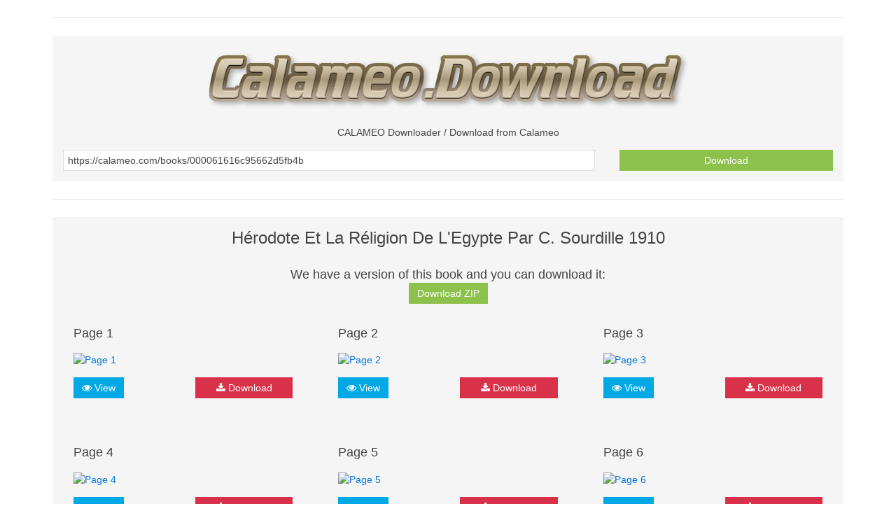

--- FILE ---
content_type: text/html; charset=UTF-8
request_url: http://calameo.download/000061616c95662d5fb4b
body_size: 11184
content:
<!DOCTYPE html>
<html lang='en' dir='ltr' class='uk-notouch'>
   <head>
      <title>Hérodote Et La Réligion De L&#039;Egypte Par C. Sourdille 1910 - CALAMEO Downloader</title>
      <meta charset='utf-8'>
      <meta name='viewport' content='width=device-width, initial-scale=1'>
      <meta name='description' content='Publishing platform for digital magazines, interactive publications and online catalogs. Convert documents to beautiful publications and share them worldwide. Title: Hérodote Et La Réligion'>
      <meta name='keywords' content='publications, Sourdille, LEgypte, Réligion, Hérodote, Author, EBANE, pages, Length, MBENG, Title, Published, share, interactive, magazines, digital, platform, online, catalogs, Publishing'>
      <meta property='og:title' content='Hérodote Et La Réligion De L&#039;Egypte Par C. Sourdille 1910 - CALAMEO Downloader' />
      <meta property='og:description' content='Publishing platform for digital magazines, interactive publications and online catalogs. Convert documents to beautiful publications and share them worldwide. Title: Hérodote Et La Réligion' />
      <link rel='icon' type='image/x-icon' href='/favicon.ico'/>
      <link rel='stylesheet' type='text/css' href='/assets/css/uikit.css'/>
      <script type='text/javascript' async src='/assets/js/jquery-2.2.3.min.js'></script>
      <script type='text/javascript' async src='/assets/js/uikit.min.js' ></script><!-- Google tag (gtag.js) -->
<script async src="https://www.googletagmanager.com/gtag/js?id=G-F9XKMTQH6Q"></script>
<script>
  window.dataLayer = window.dataLayer || [];
  function gtag(){dataLayer.push(arguments);}
  gtag('js', new Date());

  gtag('config', 'G-F9XKMTQH6Q');
</script></head>
<body><div class='uk-container uk-container-center'>
         <hr class='uk-grid-divider'>
         <div class='uk-grid'>
            <div class='uk-width-1-1' data-uk-margin=''>
               <div class='uk-panel uk-panel-box'>
                  <h1 class='uk-text-center'><a href='/' title='Calameo.download'><img src='/assets/logo.png' title='Calameo.download' alt='Calameo.download'></a></h1>
                  <p class='uk-text-center'>CALAMEO Downloader / Download from Calameo</p>
                  <form class='uk-form' name='calameo' id='calameo' method='post' action='/' enctype='multipart/form-data'>
                     <div class='uk-grid'>
                        <div class='uk-width-7-10'><input type='text' name='download' class='uk-width-1-1' value='https://calameo.com/books/000061616c95662d5fb4b' onfocus='if (this.value=="https://calameo.com/books/000061616c95662d5fb4b") this.value="";' onblur='if (this.value=="") {this.value="https://calameo.com/books/000061616c95662d5fb4b"}'></div>
                        <div class='uk-width-3-10'><button class='uk-button uk-button-success uk-width-1-1'> Download</button></div>
                     </div>
                  </form>
               </div>
            </div>
         </div><hr class='uk-grid-divider'>
         <div class='uk-grid'>
            <div class='uk-width-1-1' data-uk-margin=''>
               <div class='uk-panel uk-panel-box'><h2 class='uk-text-center'>Hérodote Et La Réligion De L&#039;Egypte Par C. Sourdille 1910</h2><h3 class='uk-text-center'>We have a version of this book and you can download it: <br><a href='//archive.calameo.abcvg.info/000061616c95662d5fb4b.zip' class='uk-button uk-button-success' target='_blank'> Download ZIP</a></h3><div class='uk-grid' data-uk-grid-margin=''><div class='uk-width-medium-1-3'>
                        <div class='uk-panel uk-panel-box'>
                           <h3 class='uk-panel-title'>Page 1</h3>
                           <a href='//image.calameo.abcvg.info/000061616c95662d5fb4b/1.jpg' target='_blank'><img src='//image.calameo.abcvg.info/000061616c95662d5fb4b/1.jpg' alt='Page 1'></a>
                           <div class='uk-grid uk-margin-top'>
                              <div class='uk-width-1-2 uk-row-first'> <a href='//image.calameo.abcvg.info/000061616c95662d5fb4b/1.jpg' class='uk-button uk-button-primary' target='_blank'><i class='uk-icon-eye'></i> View</a></div><div class='uk-width-1-2'><a href='http://image.calameo.abcvg.info/image.php?image=http://image.calameo.abcvg.info/000061616c95662d5fb4b/1.jpg' class='uk-button uk-button-danger uk-width-1-1'><i class='uk-icon-download'></i> Download</a></div></div>
                        </div>
                     </div><div class='uk-width-medium-1-3'>
                        <div class='uk-panel uk-panel-box'>
                           <h3 class='uk-panel-title'>Page 2</h3>
                           <a href='//image.calameo.abcvg.info/000061616c95662d5fb4b/2.jpg' target='_blank'><img src='//image.calameo.abcvg.info/000061616c95662d5fb4b/2.jpg' alt='Page 2'></a>
                           <div class='uk-grid uk-margin-top'>
                              <div class='uk-width-1-2 uk-row-first'> <a href='//image.calameo.abcvg.info/000061616c95662d5fb4b/2.jpg' class='uk-button uk-button-primary' target='_blank'><i class='uk-icon-eye'></i> View</a></div><div class='uk-width-1-2'><a href='http://image.calameo.abcvg.info/image.php?image=http://image.calameo.abcvg.info/000061616c95662d5fb4b/2.jpg' class='uk-button uk-button-danger uk-width-1-1'><i class='uk-icon-download'></i> Download</a></div></div>
                        </div>
                     </div><div class='uk-width-medium-1-3'>
                        <div class='uk-panel uk-panel-box'>
                           <h3 class='uk-panel-title'>Page 3</h3>
                           <a href='//image.calameo.abcvg.info/000061616c95662d5fb4b/3.jpg' target='_blank'><img src='//image.calameo.abcvg.info/000061616c95662d5fb4b/3.jpg' alt='Page 3'></a>
                           <div class='uk-grid uk-margin-top'>
                              <div class='uk-width-1-2 uk-row-first'> <a href='//image.calameo.abcvg.info/000061616c95662d5fb4b/3.jpg' class='uk-button uk-button-primary' target='_blank'><i class='uk-icon-eye'></i> View</a></div><div class='uk-width-1-2'><a href='http://image.calameo.abcvg.info/image.php?image=http://image.calameo.abcvg.info/000061616c95662d5fb4b/3.jpg' class='uk-button uk-button-danger uk-width-1-1'><i class='uk-icon-download'></i> Download</a></div></div>
                        </div>
                     </div><div class='uk-width-medium-1-3'>
                        <div class='uk-panel uk-panel-box'>
                           <h3 class='uk-panel-title'>Page 4</h3>
                           <a href='//image.calameo.abcvg.info/000061616c95662d5fb4b/4.jpg' target='_blank'><img src='//image.calameo.abcvg.info/000061616c95662d5fb4b/4.jpg' alt='Page 4'></a>
                           <div class='uk-grid uk-margin-top'>
                              <div class='uk-width-1-2 uk-row-first'> <a href='//image.calameo.abcvg.info/000061616c95662d5fb4b/4.jpg' class='uk-button uk-button-primary' target='_blank'><i class='uk-icon-eye'></i> View</a></div><div class='uk-width-1-2'><a href='http://image.calameo.abcvg.info/image.php?image=http://image.calameo.abcvg.info/000061616c95662d5fb4b/4.jpg' class='uk-button uk-button-danger uk-width-1-1'><i class='uk-icon-download'></i> Download</a></div></div>
                        </div>
                     </div><div class='uk-width-medium-1-3'>
                        <div class='uk-panel uk-panel-box'>
                           <h3 class='uk-panel-title'>Page 5</h3>
                           <a href='//image.calameo.abcvg.info/000061616c95662d5fb4b/5.jpg' target='_blank'><img src='//image.calameo.abcvg.info/000061616c95662d5fb4b/5.jpg' alt='Page 5'></a>
                           <div class='uk-grid uk-margin-top'>
                              <div class='uk-width-1-2 uk-row-first'> <a href='//image.calameo.abcvg.info/000061616c95662d5fb4b/5.jpg' class='uk-button uk-button-primary' target='_blank'><i class='uk-icon-eye'></i> View</a></div><div class='uk-width-1-2'><a href='http://image.calameo.abcvg.info/image.php?image=http://image.calameo.abcvg.info/000061616c95662d5fb4b/5.jpg' class='uk-button uk-button-danger uk-width-1-1'><i class='uk-icon-download'></i> Download</a></div></div>
                        </div>
                     </div><div class='uk-width-medium-1-3'>
                        <div class='uk-panel uk-panel-box'>
                           <h3 class='uk-panel-title'>Page 6</h3>
                           <a href='//image.calameo.abcvg.info/000061616c95662d5fb4b/6.jpg' target='_blank'><img src='//image.calameo.abcvg.info/000061616c95662d5fb4b/6.jpg' alt='Page 6'></a>
                           <div class='uk-grid uk-margin-top'>
                              <div class='uk-width-1-2 uk-row-first'> <a href='//image.calameo.abcvg.info/000061616c95662d5fb4b/6.jpg' class='uk-button uk-button-primary' target='_blank'><i class='uk-icon-eye'></i> View</a></div><div class='uk-width-1-2'><a href='http://image.calameo.abcvg.info/image.php?image=http://image.calameo.abcvg.info/000061616c95662d5fb4b/6.jpg' class='uk-button uk-button-danger uk-width-1-1'><i class='uk-icon-download'></i> Download</a></div></div>
                        </div>
                     </div><div class='uk-width-medium-1-3'>
                        <div class='uk-panel uk-panel-box'>
                           <h3 class='uk-panel-title'>Page 7</h3>
                           <a href='//image.calameo.abcvg.info/000061616c95662d5fb4b/7.jpg' target='_blank'><img src='//image.calameo.abcvg.info/000061616c95662d5fb4b/7.jpg' alt='Page 7'></a>
                           <div class='uk-grid uk-margin-top'>
                              <div class='uk-width-1-2 uk-row-first'> <a href='//image.calameo.abcvg.info/000061616c95662d5fb4b/7.jpg' class='uk-button uk-button-primary' target='_blank'><i class='uk-icon-eye'></i> View</a></div><div class='uk-width-1-2'><a href='http://image.calameo.abcvg.info/image.php?image=http://image.calameo.abcvg.info/000061616c95662d5fb4b/7.jpg' class='uk-button uk-button-danger uk-width-1-1'><i class='uk-icon-download'></i> Download</a></div></div>
                        </div>
                     </div><div class='uk-width-medium-1-3'>
                        <div class='uk-panel uk-panel-box'>
                           <h3 class='uk-panel-title'>Page 8</h3>
                           <a href='//image.calameo.abcvg.info/000061616c95662d5fb4b/8.jpg' target='_blank'><img src='//image.calameo.abcvg.info/000061616c95662d5fb4b/8.jpg' alt='Page 8'></a>
                           <div class='uk-grid uk-margin-top'>
                              <div class='uk-width-1-2 uk-row-first'> <a href='//image.calameo.abcvg.info/000061616c95662d5fb4b/8.jpg' class='uk-button uk-button-primary' target='_blank'><i class='uk-icon-eye'></i> View</a></div><div class='uk-width-1-2'><a href='http://image.calameo.abcvg.info/image.php?image=http://image.calameo.abcvg.info/000061616c95662d5fb4b/8.jpg' class='uk-button uk-button-danger uk-width-1-1'><i class='uk-icon-download'></i> Download</a></div></div>
                        </div>
                     </div><div class='uk-width-medium-1-3'>
                        <div class='uk-panel uk-panel-box'>
                           <h3 class='uk-panel-title'>Page 9</h3>
                           <a href='//image.calameo.abcvg.info/000061616c95662d5fb4b/9.jpg' target='_blank'><img src='//image.calameo.abcvg.info/000061616c95662d5fb4b/9.jpg' alt='Page 9'></a>
                           <div class='uk-grid uk-margin-top'>
                              <div class='uk-width-1-2 uk-row-first'> <a href='//image.calameo.abcvg.info/000061616c95662d5fb4b/9.jpg' class='uk-button uk-button-primary' target='_blank'><i class='uk-icon-eye'></i> View</a></div><div class='uk-width-1-2'><a href='http://image.calameo.abcvg.info/image.php?image=http://image.calameo.abcvg.info/000061616c95662d5fb4b/9.jpg' class='uk-button uk-button-danger uk-width-1-1'><i class='uk-icon-download'></i> Download</a></div></div>
                        </div>
                     </div><div class='uk-width-medium-1-3'>
                        <div class='uk-panel uk-panel-box'>
                           <h3 class='uk-panel-title'>Page 10</h3>
                           <a href='//image.calameo.abcvg.info/000061616c95662d5fb4b/10.jpg' target='_blank'><img src='//image.calameo.abcvg.info/000061616c95662d5fb4b/10.jpg' alt='Page 10'></a>
                           <div class='uk-grid uk-margin-top'>
                              <div class='uk-width-1-2 uk-row-first'> <a href='//image.calameo.abcvg.info/000061616c95662d5fb4b/10.jpg' class='uk-button uk-button-primary' target='_blank'><i class='uk-icon-eye'></i> View</a></div><div class='uk-width-1-2'><a href='http://image.calameo.abcvg.info/image.php?image=http://image.calameo.abcvg.info/000061616c95662d5fb4b/10.jpg' class='uk-button uk-button-danger uk-width-1-1'><i class='uk-icon-download'></i> Download</a></div></div>
                        </div>
                     </div><div class='uk-width-medium-1-3'>
                        <div class='uk-panel uk-panel-box'>
                           <h3 class='uk-panel-title'>Page 11</h3>
                           <a href='//image.calameo.abcvg.info/000061616c95662d5fb4b/11.jpg' target='_blank'><img src='//image.calameo.abcvg.info/000061616c95662d5fb4b/11.jpg' alt='Page 11'></a>
                           <div class='uk-grid uk-margin-top'>
                              <div class='uk-width-1-2 uk-row-first'> <a href='//image.calameo.abcvg.info/000061616c95662d5fb4b/11.jpg' class='uk-button uk-button-primary' target='_blank'><i class='uk-icon-eye'></i> View</a></div><div class='uk-width-1-2'><a href='http://image.calameo.abcvg.info/image.php?image=http://image.calameo.abcvg.info/000061616c95662d5fb4b/11.jpg' class='uk-button uk-button-danger uk-width-1-1'><i class='uk-icon-download'></i> Download</a></div></div>
                        </div>
                     </div><div class='uk-width-medium-1-3'>
                        <div class='uk-panel uk-panel-box'>
                           <h3 class='uk-panel-title'>Page 12</h3>
                           <a href='//image.calameo.abcvg.info/000061616c95662d5fb4b/12.jpg' target='_blank'><img src='//image.calameo.abcvg.info/000061616c95662d5fb4b/12.jpg' alt='Page 12'></a>
                           <div class='uk-grid uk-margin-top'>
                              <div class='uk-width-1-2 uk-row-first'> <a href='//image.calameo.abcvg.info/000061616c95662d5fb4b/12.jpg' class='uk-button uk-button-primary' target='_blank'><i class='uk-icon-eye'></i> View</a></div><div class='uk-width-1-2'><a href='http://image.calameo.abcvg.info/image.php?image=http://image.calameo.abcvg.info/000061616c95662d5fb4b/12.jpg' class='uk-button uk-button-danger uk-width-1-1'><i class='uk-icon-download'></i> Download</a></div></div>
                        </div>
                     </div><div class='uk-width-medium-1-3'>
                        <div class='uk-panel uk-panel-box'>
                           <h3 class='uk-panel-title'>Page 13</h3>
                           <a href='//image.calameo.abcvg.info/000061616c95662d5fb4b/13.jpg' target='_blank'><img src='//image.calameo.abcvg.info/000061616c95662d5fb4b/13.jpg' alt='Page 13'></a>
                           <div class='uk-grid uk-margin-top'>
                              <div class='uk-width-1-2 uk-row-first'> <a href='//image.calameo.abcvg.info/000061616c95662d5fb4b/13.jpg' class='uk-button uk-button-primary' target='_blank'><i class='uk-icon-eye'></i> View</a></div><div class='uk-width-1-2'><a href='http://image.calameo.abcvg.info/image.php?image=http://image.calameo.abcvg.info/000061616c95662d5fb4b/13.jpg' class='uk-button uk-button-danger uk-width-1-1'><i class='uk-icon-download'></i> Download</a></div></div>
                        </div>
                     </div><div class='uk-width-medium-1-3'>
                        <div class='uk-panel uk-panel-box'>
                           <h3 class='uk-panel-title'>Page 14</h3>
                           <a href='//image.calameo.abcvg.info/000061616c95662d5fb4b/14.jpg' target='_blank'><img src='//image.calameo.abcvg.info/000061616c95662d5fb4b/14.jpg' alt='Page 14'></a>
                           <div class='uk-grid uk-margin-top'>
                              <div class='uk-width-1-2 uk-row-first'> <a href='//image.calameo.abcvg.info/000061616c95662d5fb4b/14.jpg' class='uk-button uk-button-primary' target='_blank'><i class='uk-icon-eye'></i> View</a></div><div class='uk-width-1-2'><a href='http://image.calameo.abcvg.info/image.php?image=http://image.calameo.abcvg.info/000061616c95662d5fb4b/14.jpg' class='uk-button uk-button-danger uk-width-1-1'><i class='uk-icon-download'></i> Download</a></div></div>
                        </div>
                     </div><div class='uk-width-medium-1-3'>
                        <div class='uk-panel uk-panel-box'>
                           <h3 class='uk-panel-title'>Page 15</h3>
                           <a href='//image.calameo.abcvg.info/000061616c95662d5fb4b/15.jpg' target='_blank'><img src='//image.calameo.abcvg.info/000061616c95662d5fb4b/15.jpg' alt='Page 15'></a>
                           <div class='uk-grid uk-margin-top'>
                              <div class='uk-width-1-2 uk-row-first'> <a href='//image.calameo.abcvg.info/000061616c95662d5fb4b/15.jpg' class='uk-button uk-button-primary' target='_blank'><i class='uk-icon-eye'></i> View</a></div><div class='uk-width-1-2'><a href='http://image.calameo.abcvg.info/image.php?image=http://image.calameo.abcvg.info/000061616c95662d5fb4b/15.jpg' class='uk-button uk-button-danger uk-width-1-1'><i class='uk-icon-download'></i> Download</a></div></div>
                        </div>
                     </div><div class='uk-width-medium-1-3'>
                        <div class='uk-panel uk-panel-box'>
                           <h3 class='uk-panel-title'>Page 16</h3>
                           <a href='//image.calameo.abcvg.info/000061616c95662d5fb4b/16.jpg' target='_blank'><img src='//image.calameo.abcvg.info/000061616c95662d5fb4b/16.jpg' alt='Page 16'></a>
                           <div class='uk-grid uk-margin-top'>
                              <div class='uk-width-1-2 uk-row-first'> <a href='//image.calameo.abcvg.info/000061616c95662d5fb4b/16.jpg' class='uk-button uk-button-primary' target='_blank'><i class='uk-icon-eye'></i> View</a></div><div class='uk-width-1-2'><a href='http://image.calameo.abcvg.info/image.php?image=http://image.calameo.abcvg.info/000061616c95662d5fb4b/16.jpg' class='uk-button uk-button-danger uk-width-1-1'><i class='uk-icon-download'></i> Download</a></div></div>
                        </div>
                     </div><div class='uk-width-medium-1-3'>
                        <div class='uk-panel uk-panel-box'>
                           <h3 class='uk-panel-title'>Page 17</h3>
                           <a href='//image.calameo.abcvg.info/000061616c95662d5fb4b/17.jpg' target='_blank'><img src='//image.calameo.abcvg.info/000061616c95662d5fb4b/17.jpg' alt='Page 17'></a>
                           <div class='uk-grid uk-margin-top'>
                              <div class='uk-width-1-2 uk-row-first'> <a href='//image.calameo.abcvg.info/000061616c95662d5fb4b/17.jpg' class='uk-button uk-button-primary' target='_blank'><i class='uk-icon-eye'></i> View</a></div><div class='uk-width-1-2'><a href='http://image.calameo.abcvg.info/image.php?image=http://image.calameo.abcvg.info/000061616c95662d5fb4b/17.jpg' class='uk-button uk-button-danger uk-width-1-1'><i class='uk-icon-download'></i> Download</a></div></div>
                        </div>
                     </div><div class='uk-width-medium-1-3'>
                        <div class='uk-panel uk-panel-box'>
                           <h3 class='uk-panel-title'>Page 18</h3>
                           <a href='//image.calameo.abcvg.info/000061616c95662d5fb4b/18.jpg' target='_blank'><img src='//image.calameo.abcvg.info/000061616c95662d5fb4b/18.jpg' alt='Page 18'></a>
                           <div class='uk-grid uk-margin-top'>
                              <div class='uk-width-1-2 uk-row-first'> <a href='//image.calameo.abcvg.info/000061616c95662d5fb4b/18.jpg' class='uk-button uk-button-primary' target='_blank'><i class='uk-icon-eye'></i> View</a></div><div class='uk-width-1-2'><a href='http://image.calameo.abcvg.info/image.php?image=http://image.calameo.abcvg.info/000061616c95662d5fb4b/18.jpg' class='uk-button uk-button-danger uk-width-1-1'><i class='uk-icon-download'></i> Download</a></div></div>
                        </div>
                     </div><div class='uk-width-medium-1-3'>
                        <div class='uk-panel uk-panel-box'>
                           <h3 class='uk-panel-title'>Page 19</h3>
                           <a href='//image.calameo.abcvg.info/000061616c95662d5fb4b/19.jpg' target='_blank'><img src='//image.calameo.abcvg.info/000061616c95662d5fb4b/19.jpg' alt='Page 19'></a>
                           <div class='uk-grid uk-margin-top'>
                              <div class='uk-width-1-2 uk-row-first'> <a href='//image.calameo.abcvg.info/000061616c95662d5fb4b/19.jpg' class='uk-button uk-button-primary' target='_blank'><i class='uk-icon-eye'></i> View</a></div><div class='uk-width-1-2'><a href='http://image.calameo.abcvg.info/image.php?image=http://image.calameo.abcvg.info/000061616c95662d5fb4b/19.jpg' class='uk-button uk-button-danger uk-width-1-1'><i class='uk-icon-download'></i> Download</a></div></div>
                        </div>
                     </div><div class='uk-width-medium-1-3'>
                        <div class='uk-panel uk-panel-box'>
                           <h3 class='uk-panel-title'>Page 20</h3>
                           <a href='//image.calameo.abcvg.info/000061616c95662d5fb4b/20.jpg' target='_blank'><img src='//image.calameo.abcvg.info/000061616c95662d5fb4b/20.jpg' alt='Page 20'></a>
                           <div class='uk-grid uk-margin-top'>
                              <div class='uk-width-1-2 uk-row-first'> <a href='//image.calameo.abcvg.info/000061616c95662d5fb4b/20.jpg' class='uk-button uk-button-primary' target='_blank'><i class='uk-icon-eye'></i> View</a></div><div class='uk-width-1-2'><a href='http://image.calameo.abcvg.info/image.php?image=http://image.calameo.abcvg.info/000061616c95662d5fb4b/20.jpg' class='uk-button uk-button-danger uk-width-1-1'><i class='uk-icon-download'></i> Download</a></div></div>
                        </div>
                     </div><div class='uk-width-medium-1-3'>
                        <div class='uk-panel uk-panel-box'>
                           <h3 class='uk-panel-title'>Page 21</h3>
                           <a href='//image.calameo.abcvg.info/000061616c95662d5fb4b/21.jpg' target='_blank'><img src='//image.calameo.abcvg.info/000061616c95662d5fb4b/21.jpg' alt='Page 21'></a>
                           <div class='uk-grid uk-margin-top'>
                              <div class='uk-width-1-2 uk-row-first'> <a href='//image.calameo.abcvg.info/000061616c95662d5fb4b/21.jpg' class='uk-button uk-button-primary' target='_blank'><i class='uk-icon-eye'></i> View</a></div><div class='uk-width-1-2'><a href='http://image.calameo.abcvg.info/image.php?image=http://image.calameo.abcvg.info/000061616c95662d5fb4b/21.jpg' class='uk-button uk-button-danger uk-width-1-1'><i class='uk-icon-download'></i> Download</a></div></div>
                        </div>
                     </div><div class='uk-width-medium-1-3'>
                        <div class='uk-panel uk-panel-box'>
                           <h3 class='uk-panel-title'>Page 22</h3>
                           <a href='//image.calameo.abcvg.info/000061616c95662d5fb4b/22.jpg' target='_blank'><img src='//image.calameo.abcvg.info/000061616c95662d5fb4b/22.jpg' alt='Page 22'></a>
                           <div class='uk-grid uk-margin-top'>
                              <div class='uk-width-1-2 uk-row-first'> <a href='//image.calameo.abcvg.info/000061616c95662d5fb4b/22.jpg' class='uk-button uk-button-primary' target='_blank'><i class='uk-icon-eye'></i> View</a></div><div class='uk-width-1-2'><a href='http://image.calameo.abcvg.info/image.php?image=http://image.calameo.abcvg.info/000061616c95662d5fb4b/22.jpg' class='uk-button uk-button-danger uk-width-1-1'><i class='uk-icon-download'></i> Download</a></div></div>
                        </div>
                     </div><div class='uk-width-medium-1-3'>
                        <div class='uk-panel uk-panel-box'>
                           <h3 class='uk-panel-title'>Page 23</h3>
                           <a href='//image.calameo.abcvg.info/000061616c95662d5fb4b/23.jpg' target='_blank'><img src='//image.calameo.abcvg.info/000061616c95662d5fb4b/23.jpg' alt='Page 23'></a>
                           <div class='uk-grid uk-margin-top'>
                              <div class='uk-width-1-2 uk-row-first'> <a href='//image.calameo.abcvg.info/000061616c95662d5fb4b/23.jpg' class='uk-button uk-button-primary' target='_blank'><i class='uk-icon-eye'></i> View</a></div><div class='uk-width-1-2'><a href='http://image.calameo.abcvg.info/image.php?image=http://image.calameo.abcvg.info/000061616c95662d5fb4b/23.jpg' class='uk-button uk-button-danger uk-width-1-1'><i class='uk-icon-download'></i> Download</a></div></div>
                        </div>
                     </div><div class='uk-width-medium-1-3'>
                        <div class='uk-panel uk-panel-box'>
                           <h3 class='uk-panel-title'>Page 24</h3>
                           <a href='//image.calameo.abcvg.info/000061616c95662d5fb4b/24.jpg' target='_blank'><img src='//image.calameo.abcvg.info/000061616c95662d5fb4b/24.jpg' alt='Page 24'></a>
                           <div class='uk-grid uk-margin-top'>
                              <div class='uk-width-1-2 uk-row-first'> <a href='//image.calameo.abcvg.info/000061616c95662d5fb4b/24.jpg' class='uk-button uk-button-primary' target='_blank'><i class='uk-icon-eye'></i> View</a></div><div class='uk-width-1-2'><a href='http://image.calameo.abcvg.info/image.php?image=http://image.calameo.abcvg.info/000061616c95662d5fb4b/24.jpg' class='uk-button uk-button-danger uk-width-1-1'><i class='uk-icon-download'></i> Download</a></div></div>
                        </div>
                     </div><div class='uk-width-medium-1-3'>
                        <div class='uk-panel uk-panel-box'>
                           <h3 class='uk-panel-title'>Page 25</h3>
                           <a href='//image.calameo.abcvg.info/000061616c95662d5fb4b/25.jpg' target='_blank'><img src='//image.calameo.abcvg.info/000061616c95662d5fb4b/25.jpg' alt='Page 25'></a>
                           <div class='uk-grid uk-margin-top'>
                              <div class='uk-width-1-2 uk-row-first'> <a href='//image.calameo.abcvg.info/000061616c95662d5fb4b/25.jpg' class='uk-button uk-button-primary' target='_blank'><i class='uk-icon-eye'></i> View</a></div><div class='uk-width-1-2'><a href='http://image.calameo.abcvg.info/image.php?image=http://image.calameo.abcvg.info/000061616c95662d5fb4b/25.jpg' class='uk-button uk-button-danger uk-width-1-1'><i class='uk-icon-download'></i> Download</a></div></div>
                        </div>
                     </div><div class='uk-width-medium-1-3'>
                        <div class='uk-panel uk-panel-box'>
                           <h3 class='uk-panel-title'>Page 26</h3>
                           <a href='//image.calameo.abcvg.info/000061616c95662d5fb4b/26.jpg' target='_blank'><img src='//image.calameo.abcvg.info/000061616c95662d5fb4b/26.jpg' alt='Page 26'></a>
                           <div class='uk-grid uk-margin-top'>
                              <div class='uk-width-1-2 uk-row-first'> <a href='//image.calameo.abcvg.info/000061616c95662d5fb4b/26.jpg' class='uk-button uk-button-primary' target='_blank'><i class='uk-icon-eye'></i> View</a></div><div class='uk-width-1-2'><a href='http://image.calameo.abcvg.info/image.php?image=http://image.calameo.abcvg.info/000061616c95662d5fb4b/26.jpg' class='uk-button uk-button-danger uk-width-1-1'><i class='uk-icon-download'></i> Download</a></div></div>
                        </div>
                     </div><div class='uk-width-medium-1-3'>
                        <div class='uk-panel uk-panel-box'>
                           <h3 class='uk-panel-title'>Page 27</h3>
                           <a href='//image.calameo.abcvg.info/000061616c95662d5fb4b/27.jpg' target='_blank'><img src='//image.calameo.abcvg.info/000061616c95662d5fb4b/27.jpg' alt='Page 27'></a>
                           <div class='uk-grid uk-margin-top'>
                              <div class='uk-width-1-2 uk-row-first'> <a href='//image.calameo.abcvg.info/000061616c95662d5fb4b/27.jpg' class='uk-button uk-button-primary' target='_blank'><i class='uk-icon-eye'></i> View</a></div><div class='uk-width-1-2'><a href='http://image.calameo.abcvg.info/image.php?image=http://image.calameo.abcvg.info/000061616c95662d5fb4b/27.jpg' class='uk-button uk-button-danger uk-width-1-1'><i class='uk-icon-download'></i> Download</a></div></div>
                        </div>
                     </div><div class='uk-width-medium-1-3'>
                        <div class='uk-panel uk-panel-box'>
                           <h3 class='uk-panel-title'>Page 28</h3>
                           <a href='//image.calameo.abcvg.info/000061616c95662d5fb4b/28.jpg' target='_blank'><img src='//image.calameo.abcvg.info/000061616c95662d5fb4b/28.jpg' alt='Page 28'></a>
                           <div class='uk-grid uk-margin-top'>
                              <div class='uk-width-1-2 uk-row-first'> <a href='//image.calameo.abcvg.info/000061616c95662d5fb4b/28.jpg' class='uk-button uk-button-primary' target='_blank'><i class='uk-icon-eye'></i> View</a></div><div class='uk-width-1-2'><a href='http://image.calameo.abcvg.info/image.php?image=http://image.calameo.abcvg.info/000061616c95662d5fb4b/28.jpg' class='uk-button uk-button-danger uk-width-1-1'><i class='uk-icon-download'></i> Download</a></div></div>
                        </div>
                     </div><div class='uk-width-medium-1-3'>
                        <div class='uk-panel uk-panel-box'>
                           <h3 class='uk-panel-title'>Page 29</h3>
                           <a href='//image.calameo.abcvg.info/000061616c95662d5fb4b/29.jpg' target='_blank'><img src='//image.calameo.abcvg.info/000061616c95662d5fb4b/29.jpg' alt='Page 29'></a>
                           <div class='uk-grid uk-margin-top'>
                              <div class='uk-width-1-2 uk-row-first'> <a href='//image.calameo.abcvg.info/000061616c95662d5fb4b/29.jpg' class='uk-button uk-button-primary' target='_blank'><i class='uk-icon-eye'></i> View</a></div><div class='uk-width-1-2'><a href='http://image.calameo.abcvg.info/image.php?image=http://image.calameo.abcvg.info/000061616c95662d5fb4b/29.jpg' class='uk-button uk-button-danger uk-width-1-1'><i class='uk-icon-download'></i> Download</a></div></div>
                        </div>
                     </div><div class='uk-width-medium-1-3'>
                        <div class='uk-panel uk-panel-box'>
                           <h3 class='uk-panel-title'>Page 30</h3>
                           <a href='//image.calameo.abcvg.info/000061616c95662d5fb4b/30.jpg' target='_blank'><img src='//image.calameo.abcvg.info/000061616c95662d5fb4b/30.jpg' alt='Page 30'></a>
                           <div class='uk-grid uk-margin-top'>
                              <div class='uk-width-1-2 uk-row-first'> <a href='//image.calameo.abcvg.info/000061616c95662d5fb4b/30.jpg' class='uk-button uk-button-primary' target='_blank'><i class='uk-icon-eye'></i> View</a></div><div class='uk-width-1-2'><a href='http://image.calameo.abcvg.info/image.php?image=http://image.calameo.abcvg.info/000061616c95662d5fb4b/30.jpg' class='uk-button uk-button-danger uk-width-1-1'><i class='uk-icon-download'></i> Download</a></div></div>
                        </div>
                     </div><div class='uk-width-medium-1-3'>
                        <div class='uk-panel uk-panel-box'>
                           <h3 class='uk-panel-title'>Page 31</h3>
                           <a href='//image.calameo.abcvg.info/000061616c95662d5fb4b/31.jpg' target='_blank'><img src='//image.calameo.abcvg.info/000061616c95662d5fb4b/31.jpg' alt='Page 31'></a>
                           <div class='uk-grid uk-margin-top'>
                              <div class='uk-width-1-2 uk-row-first'> <a href='//image.calameo.abcvg.info/000061616c95662d5fb4b/31.jpg' class='uk-button uk-button-primary' target='_blank'><i class='uk-icon-eye'></i> View</a></div><div class='uk-width-1-2'><a href='http://image.calameo.abcvg.info/image.php?image=http://image.calameo.abcvg.info/000061616c95662d5fb4b/31.jpg' class='uk-button uk-button-danger uk-width-1-1'><i class='uk-icon-download'></i> Download</a></div></div>
                        </div>
                     </div><div class='uk-width-medium-1-3'>
                        <div class='uk-panel uk-panel-box'>
                           <h3 class='uk-panel-title'>Page 32</h3>
                           <a href='//image.calameo.abcvg.info/000061616c95662d5fb4b/32.jpg' target='_blank'><img src='//image.calameo.abcvg.info/000061616c95662d5fb4b/32.jpg' alt='Page 32'></a>
                           <div class='uk-grid uk-margin-top'>
                              <div class='uk-width-1-2 uk-row-first'> <a href='//image.calameo.abcvg.info/000061616c95662d5fb4b/32.jpg' class='uk-button uk-button-primary' target='_blank'><i class='uk-icon-eye'></i> View</a></div><div class='uk-width-1-2'><a href='http://image.calameo.abcvg.info/image.php?image=http://image.calameo.abcvg.info/000061616c95662d5fb4b/32.jpg' class='uk-button uk-button-danger uk-width-1-1'><i class='uk-icon-download'></i> Download</a></div></div>
                        </div>
                     </div><div class='uk-width-medium-1-3'>
                        <div class='uk-panel uk-panel-box'>
                           <h3 class='uk-panel-title'>Page 33</h3>
                           <a href='//image.calameo.abcvg.info/000061616c95662d5fb4b/33.jpg' target='_blank'><img src='//image.calameo.abcvg.info/000061616c95662d5fb4b/33.jpg' alt='Page 33'></a>
                           <div class='uk-grid uk-margin-top'>
                              <div class='uk-width-1-2 uk-row-first'> <a href='//image.calameo.abcvg.info/000061616c95662d5fb4b/33.jpg' class='uk-button uk-button-primary' target='_blank'><i class='uk-icon-eye'></i> View</a></div><div class='uk-width-1-2'><a href='http://image.calameo.abcvg.info/image.php?image=http://image.calameo.abcvg.info/000061616c95662d5fb4b/33.jpg' class='uk-button uk-button-danger uk-width-1-1'><i class='uk-icon-download'></i> Download</a></div></div>
                        </div>
                     </div><div class='uk-width-medium-1-3'>
                        <div class='uk-panel uk-panel-box'>
                           <h3 class='uk-panel-title'>Page 34</h3>
                           <a href='//image.calameo.abcvg.info/000061616c95662d5fb4b/34.jpg' target='_blank'><img src='//image.calameo.abcvg.info/000061616c95662d5fb4b/34.jpg' alt='Page 34'></a>
                           <div class='uk-grid uk-margin-top'>
                              <div class='uk-width-1-2 uk-row-first'> <a href='//image.calameo.abcvg.info/000061616c95662d5fb4b/34.jpg' class='uk-button uk-button-primary' target='_blank'><i class='uk-icon-eye'></i> View</a></div><div class='uk-width-1-2'><a href='http://image.calameo.abcvg.info/image.php?image=http://image.calameo.abcvg.info/000061616c95662d5fb4b/34.jpg' class='uk-button uk-button-danger uk-width-1-1'><i class='uk-icon-download'></i> Download</a></div></div>
                        </div>
                     </div><div class='uk-width-medium-1-3'>
                        <div class='uk-panel uk-panel-box'>
                           <h3 class='uk-panel-title'>Page 35</h3>
                           <a href='//image.calameo.abcvg.info/000061616c95662d5fb4b/35.jpg' target='_blank'><img src='//image.calameo.abcvg.info/000061616c95662d5fb4b/35.jpg' alt='Page 35'></a>
                           <div class='uk-grid uk-margin-top'>
                              <div class='uk-width-1-2 uk-row-first'> <a href='//image.calameo.abcvg.info/000061616c95662d5fb4b/35.jpg' class='uk-button uk-button-primary' target='_blank'><i class='uk-icon-eye'></i> View</a></div><div class='uk-width-1-2'><a href='http://image.calameo.abcvg.info/image.php?image=http://image.calameo.abcvg.info/000061616c95662d5fb4b/35.jpg' class='uk-button uk-button-danger uk-width-1-1'><i class='uk-icon-download'></i> Download</a></div></div>
                        </div>
                     </div><div class='uk-width-medium-1-3'>
                        <div class='uk-panel uk-panel-box'>
                           <h3 class='uk-panel-title'>Page 36</h3>
                           <a href='//image.calameo.abcvg.info/000061616c95662d5fb4b/36.jpg' target='_blank'><img src='//image.calameo.abcvg.info/000061616c95662d5fb4b/36.jpg' alt='Page 36'></a>
                           <div class='uk-grid uk-margin-top'>
                              <div class='uk-width-1-2 uk-row-first'> <a href='//image.calameo.abcvg.info/000061616c95662d5fb4b/36.jpg' class='uk-button uk-button-primary' target='_blank'><i class='uk-icon-eye'></i> View</a></div><div class='uk-width-1-2'><a href='http://image.calameo.abcvg.info/image.php?image=http://image.calameo.abcvg.info/000061616c95662d5fb4b/36.jpg' class='uk-button uk-button-danger uk-width-1-1'><i class='uk-icon-download'></i> Download</a></div></div>
                        </div>
                     </div><div class='uk-width-medium-1-3'>
                        <div class='uk-panel uk-panel-box'>
                           <h3 class='uk-panel-title'>Page 37</h3>
                           <a href='//image.calameo.abcvg.info/000061616c95662d5fb4b/37.jpg' target='_blank'><img src='//image.calameo.abcvg.info/000061616c95662d5fb4b/37.jpg' alt='Page 37'></a>
                           <div class='uk-grid uk-margin-top'>
                              <div class='uk-width-1-2 uk-row-first'> <a href='//image.calameo.abcvg.info/000061616c95662d5fb4b/37.jpg' class='uk-button uk-button-primary' target='_blank'><i class='uk-icon-eye'></i> View</a></div><div class='uk-width-1-2'><a href='http://image.calameo.abcvg.info/image.php?image=http://image.calameo.abcvg.info/000061616c95662d5fb4b/37.jpg' class='uk-button uk-button-danger uk-width-1-1'><i class='uk-icon-download'></i> Download</a></div></div>
                        </div>
                     </div><div class='uk-width-medium-1-3'>
                        <div class='uk-panel uk-panel-box'>
                           <h3 class='uk-panel-title'>Page 38</h3>
                           <a href='//image.calameo.abcvg.info/000061616c95662d5fb4b/38.jpg' target='_blank'><img src='//image.calameo.abcvg.info/000061616c95662d5fb4b/38.jpg' alt='Page 38'></a>
                           <div class='uk-grid uk-margin-top'>
                              <div class='uk-width-1-2 uk-row-first'> <a href='//image.calameo.abcvg.info/000061616c95662d5fb4b/38.jpg' class='uk-button uk-button-primary' target='_blank'><i class='uk-icon-eye'></i> View</a></div><div class='uk-width-1-2'><a href='http://image.calameo.abcvg.info/image.php?image=http://image.calameo.abcvg.info/000061616c95662d5fb4b/38.jpg' class='uk-button uk-button-danger uk-width-1-1'><i class='uk-icon-download'></i> Download</a></div></div>
                        </div>
                     </div><div class='uk-width-medium-1-3'>
                        <div class='uk-panel uk-panel-box'>
                           <h3 class='uk-panel-title'>Page 39</h3>
                           <a href='//image.calameo.abcvg.info/000061616c95662d5fb4b/39.jpg' target='_blank'><img src='//image.calameo.abcvg.info/000061616c95662d5fb4b/39.jpg' alt='Page 39'></a>
                           <div class='uk-grid uk-margin-top'>
                              <div class='uk-width-1-2 uk-row-first'> <a href='//image.calameo.abcvg.info/000061616c95662d5fb4b/39.jpg' class='uk-button uk-button-primary' target='_blank'><i class='uk-icon-eye'></i> View</a></div><div class='uk-width-1-2'><a href='http://image.calameo.abcvg.info/image.php?image=http://image.calameo.abcvg.info/000061616c95662d5fb4b/39.jpg' class='uk-button uk-button-danger uk-width-1-1'><i class='uk-icon-download'></i> Download</a></div></div>
                        </div>
                     </div><div class='uk-width-medium-1-3'>
                        <div class='uk-panel uk-panel-box'>
                           <h3 class='uk-panel-title'>Page 40</h3>
                           <a href='//image.calameo.abcvg.info/000061616c95662d5fb4b/40.jpg' target='_blank'><img src='//image.calameo.abcvg.info/000061616c95662d5fb4b/40.jpg' alt='Page 40'></a>
                           <div class='uk-grid uk-margin-top'>
                              <div class='uk-width-1-2 uk-row-first'> <a href='//image.calameo.abcvg.info/000061616c95662d5fb4b/40.jpg' class='uk-button uk-button-primary' target='_blank'><i class='uk-icon-eye'></i> View</a></div><div class='uk-width-1-2'><a href='http://image.calameo.abcvg.info/image.php?image=http://image.calameo.abcvg.info/000061616c95662d5fb4b/40.jpg' class='uk-button uk-button-danger uk-width-1-1'><i class='uk-icon-download'></i> Download</a></div></div>
                        </div>
                     </div><div class='uk-width-medium-1-3'>
                        <div class='uk-panel uk-panel-box'>
                           <h3 class='uk-panel-title'>Page 41</h3>
                           <a href='//image.calameo.abcvg.info/000061616c95662d5fb4b/41.jpg' target='_blank'><img src='//image.calameo.abcvg.info/000061616c95662d5fb4b/41.jpg' alt='Page 41'></a>
                           <div class='uk-grid uk-margin-top'>
                              <div class='uk-width-1-2 uk-row-first'> <a href='//image.calameo.abcvg.info/000061616c95662d5fb4b/41.jpg' class='uk-button uk-button-primary' target='_blank'><i class='uk-icon-eye'></i> View</a></div><div class='uk-width-1-2'><a href='http://image.calameo.abcvg.info/image.php?image=http://image.calameo.abcvg.info/000061616c95662d5fb4b/41.jpg' class='uk-button uk-button-danger uk-width-1-1'><i class='uk-icon-download'></i> Download</a></div></div>
                        </div>
                     </div><div class='uk-width-medium-1-3'>
                        <div class='uk-panel uk-panel-box'>
                           <h3 class='uk-panel-title'>Page 42</h3>
                           <a href='//image.calameo.abcvg.info/000061616c95662d5fb4b/42.jpg' target='_blank'><img src='//image.calameo.abcvg.info/000061616c95662d5fb4b/42.jpg' alt='Page 42'></a>
                           <div class='uk-grid uk-margin-top'>
                              <div class='uk-width-1-2 uk-row-first'> <a href='//image.calameo.abcvg.info/000061616c95662d5fb4b/42.jpg' class='uk-button uk-button-primary' target='_blank'><i class='uk-icon-eye'></i> View</a></div><div class='uk-width-1-2'><a href='http://image.calameo.abcvg.info/image.php?image=http://image.calameo.abcvg.info/000061616c95662d5fb4b/42.jpg' class='uk-button uk-button-danger uk-width-1-1'><i class='uk-icon-download'></i> Download</a></div></div>
                        </div>
                     </div><div class='uk-width-medium-1-3'>
                        <div class='uk-panel uk-panel-box'>
                           <h3 class='uk-panel-title'>Page 43</h3>
                           <a href='//image.calameo.abcvg.info/000061616c95662d5fb4b/43.jpg' target='_blank'><img src='//image.calameo.abcvg.info/000061616c95662d5fb4b/43.jpg' alt='Page 43'></a>
                           <div class='uk-grid uk-margin-top'>
                              <div class='uk-width-1-2 uk-row-first'> <a href='//image.calameo.abcvg.info/000061616c95662d5fb4b/43.jpg' class='uk-button uk-button-primary' target='_blank'><i class='uk-icon-eye'></i> View</a></div><div class='uk-width-1-2'><a href='http://image.calameo.abcvg.info/image.php?image=http://image.calameo.abcvg.info/000061616c95662d5fb4b/43.jpg' class='uk-button uk-button-danger uk-width-1-1'><i class='uk-icon-download'></i> Download</a></div></div>
                        </div>
                     </div><div class='uk-width-medium-1-3'>
                        <div class='uk-panel uk-panel-box'>
                           <h3 class='uk-panel-title'>Page 44</h3>
                           <a href='//image.calameo.abcvg.info/000061616c95662d5fb4b/44.jpg' target='_blank'><img src='//image.calameo.abcvg.info/000061616c95662d5fb4b/44.jpg' alt='Page 44'></a>
                           <div class='uk-grid uk-margin-top'>
                              <div class='uk-width-1-2 uk-row-first'> <a href='//image.calameo.abcvg.info/000061616c95662d5fb4b/44.jpg' class='uk-button uk-button-primary' target='_blank'><i class='uk-icon-eye'></i> View</a></div><div class='uk-width-1-2'><a href='http://image.calameo.abcvg.info/image.php?image=http://image.calameo.abcvg.info/000061616c95662d5fb4b/44.jpg' class='uk-button uk-button-danger uk-width-1-1'><i class='uk-icon-download'></i> Download</a></div></div>
                        </div>
                     </div><div class='uk-width-medium-1-3'>
                        <div class='uk-panel uk-panel-box'>
                           <h3 class='uk-panel-title'>Page 45</h3>
                           <a href='//image.calameo.abcvg.info/000061616c95662d5fb4b/45.jpg' target='_blank'><img src='//image.calameo.abcvg.info/000061616c95662d5fb4b/45.jpg' alt='Page 45'></a>
                           <div class='uk-grid uk-margin-top'>
                              <div class='uk-width-1-2 uk-row-first'> <a href='//image.calameo.abcvg.info/000061616c95662d5fb4b/45.jpg' class='uk-button uk-button-primary' target='_blank'><i class='uk-icon-eye'></i> View</a></div><div class='uk-width-1-2'><a href='http://image.calameo.abcvg.info/image.php?image=http://image.calameo.abcvg.info/000061616c95662d5fb4b/45.jpg' class='uk-button uk-button-danger uk-width-1-1'><i class='uk-icon-download'></i> Download</a></div></div>
                        </div>
                     </div><div class='uk-width-medium-1-3'>
                        <div class='uk-panel uk-panel-box'>
                           <h3 class='uk-panel-title'>Page 46</h3>
                           <a href='//image.calameo.abcvg.info/000061616c95662d5fb4b/46.jpg' target='_blank'><img src='//image.calameo.abcvg.info/000061616c95662d5fb4b/46.jpg' alt='Page 46'></a>
                           <div class='uk-grid uk-margin-top'>
                              <div class='uk-width-1-2 uk-row-first'> <a href='//image.calameo.abcvg.info/000061616c95662d5fb4b/46.jpg' class='uk-button uk-button-primary' target='_blank'><i class='uk-icon-eye'></i> View</a></div><div class='uk-width-1-2'><a href='http://image.calameo.abcvg.info/image.php?image=http://image.calameo.abcvg.info/000061616c95662d5fb4b/46.jpg' class='uk-button uk-button-danger uk-width-1-1'><i class='uk-icon-download'></i> Download</a></div></div>
                        </div>
                     </div><div class='uk-width-medium-1-3'>
                        <div class='uk-panel uk-panel-box'>
                           <h3 class='uk-panel-title'>Page 47</h3>
                           <a href='//image.calameo.abcvg.info/000061616c95662d5fb4b/47.jpg' target='_blank'><img src='//image.calameo.abcvg.info/000061616c95662d5fb4b/47.jpg' alt='Page 47'></a>
                           <div class='uk-grid uk-margin-top'>
                              <div class='uk-width-1-2 uk-row-first'> <a href='//image.calameo.abcvg.info/000061616c95662d5fb4b/47.jpg' class='uk-button uk-button-primary' target='_blank'><i class='uk-icon-eye'></i> View</a></div><div class='uk-width-1-2'><a href='http://image.calameo.abcvg.info/image.php?image=http://image.calameo.abcvg.info/000061616c95662d5fb4b/47.jpg' class='uk-button uk-button-danger uk-width-1-1'><i class='uk-icon-download'></i> Download</a></div></div>
                        </div>
                     </div><div class='uk-width-medium-1-3'>
                        <div class='uk-panel uk-panel-box'>
                           <h3 class='uk-panel-title'>Page 48</h3>
                           <a href='//image.calameo.abcvg.info/000061616c95662d5fb4b/48.jpg' target='_blank'><img src='//image.calameo.abcvg.info/000061616c95662d5fb4b/48.jpg' alt='Page 48'></a>
                           <div class='uk-grid uk-margin-top'>
                              <div class='uk-width-1-2 uk-row-first'> <a href='//image.calameo.abcvg.info/000061616c95662d5fb4b/48.jpg' class='uk-button uk-button-primary' target='_blank'><i class='uk-icon-eye'></i> View</a></div><div class='uk-width-1-2'><a href='http://image.calameo.abcvg.info/image.php?image=http://image.calameo.abcvg.info/000061616c95662d5fb4b/48.jpg' class='uk-button uk-button-danger uk-width-1-1'><i class='uk-icon-download'></i> Download</a></div></div>
                        </div>
                     </div><div class='uk-width-medium-1-3'>
                        <div class='uk-panel uk-panel-box'>
                           <h3 class='uk-panel-title'>Page 49</h3>
                           <a href='//image.calameo.abcvg.info/000061616c95662d5fb4b/49.jpg' target='_blank'><img src='//image.calameo.abcvg.info/000061616c95662d5fb4b/49.jpg' alt='Page 49'></a>
                           <div class='uk-grid uk-margin-top'>
                              <div class='uk-width-1-2 uk-row-first'> <a href='//image.calameo.abcvg.info/000061616c95662d5fb4b/49.jpg' class='uk-button uk-button-primary' target='_blank'><i class='uk-icon-eye'></i> View</a></div><div class='uk-width-1-2'><a href='http://image.calameo.abcvg.info/image.php?image=http://image.calameo.abcvg.info/000061616c95662d5fb4b/49.jpg' class='uk-button uk-button-danger uk-width-1-1'><i class='uk-icon-download'></i> Download</a></div></div>
                        </div>
                     </div><div class='uk-width-medium-1-3'>
                        <div class='uk-panel uk-panel-box'>
                           <h3 class='uk-panel-title'>Page 50</h3>
                           <a href='//image.calameo.abcvg.info/000061616c95662d5fb4b/50.jpg' target='_blank'><img src='//image.calameo.abcvg.info/000061616c95662d5fb4b/50.jpg' alt='Page 50'></a>
                           <div class='uk-grid uk-margin-top'>
                              <div class='uk-width-1-2 uk-row-first'> <a href='//image.calameo.abcvg.info/000061616c95662d5fb4b/50.jpg' class='uk-button uk-button-primary' target='_blank'><i class='uk-icon-eye'></i> View</a></div><div class='uk-width-1-2'><a href='http://image.calameo.abcvg.info/image.php?image=http://image.calameo.abcvg.info/000061616c95662d5fb4b/50.jpg' class='uk-button uk-button-danger uk-width-1-1'><i class='uk-icon-download'></i> Download</a></div></div>
                        </div>
                     </div><div class='uk-width-medium-1-3'>
                        <div class='uk-panel uk-panel-box'>
                           <h3 class='uk-panel-title'>Page 51</h3>
                           <a href='//image.calameo.abcvg.info/000061616c95662d5fb4b/51.jpg' target='_blank'><img src='//image.calameo.abcvg.info/000061616c95662d5fb4b/51.jpg' alt='Page 51'></a>
                           <div class='uk-grid uk-margin-top'>
                              <div class='uk-width-1-2 uk-row-first'> <a href='//image.calameo.abcvg.info/000061616c95662d5fb4b/51.jpg' class='uk-button uk-button-primary' target='_blank'><i class='uk-icon-eye'></i> View</a></div><div class='uk-width-1-2'><a href='http://image.calameo.abcvg.info/image.php?image=http://image.calameo.abcvg.info/000061616c95662d5fb4b/51.jpg' class='uk-button uk-button-danger uk-width-1-1'><i class='uk-icon-download'></i> Download</a></div></div>
                        </div>
                     </div><div class='uk-width-medium-1-3'>
                        <div class='uk-panel uk-panel-box'>
                           <h3 class='uk-panel-title'>Page 52</h3>
                           <a href='//image.calameo.abcvg.info/000061616c95662d5fb4b/52.jpg' target='_blank'><img src='//image.calameo.abcvg.info/000061616c95662d5fb4b/52.jpg' alt='Page 52'></a>
                           <div class='uk-grid uk-margin-top'>
                              <div class='uk-width-1-2 uk-row-first'> <a href='//image.calameo.abcvg.info/000061616c95662d5fb4b/52.jpg' class='uk-button uk-button-primary' target='_blank'><i class='uk-icon-eye'></i> View</a></div><div class='uk-width-1-2'><a href='http://image.calameo.abcvg.info/image.php?image=http://image.calameo.abcvg.info/000061616c95662d5fb4b/52.jpg' class='uk-button uk-button-danger uk-width-1-1'><i class='uk-icon-download'></i> Download</a></div></div>
                        </div>
                     </div><div class='uk-width-medium-1-3'>
                        <div class='uk-panel uk-panel-box'>
                           <h3 class='uk-panel-title'>Page 53</h3>
                           <a href='//image.calameo.abcvg.info/000061616c95662d5fb4b/53.jpg' target='_blank'><img src='//image.calameo.abcvg.info/000061616c95662d5fb4b/53.jpg' alt='Page 53'></a>
                           <div class='uk-grid uk-margin-top'>
                              <div class='uk-width-1-2 uk-row-first'> <a href='//image.calameo.abcvg.info/000061616c95662d5fb4b/53.jpg' class='uk-button uk-button-primary' target='_blank'><i class='uk-icon-eye'></i> View</a></div><div class='uk-width-1-2'><a href='http://image.calameo.abcvg.info/image.php?image=http://image.calameo.abcvg.info/000061616c95662d5fb4b/53.jpg' class='uk-button uk-button-danger uk-width-1-1'><i class='uk-icon-download'></i> Download</a></div></div>
                        </div>
                     </div><div class='uk-width-medium-1-3'>
                        <div class='uk-panel uk-panel-box'>
                           <h3 class='uk-panel-title'>Page 54</h3>
                           <a href='//image.calameo.abcvg.info/000061616c95662d5fb4b/54.jpg' target='_blank'><img src='//image.calameo.abcvg.info/000061616c95662d5fb4b/54.jpg' alt='Page 54'></a>
                           <div class='uk-grid uk-margin-top'>
                              <div class='uk-width-1-2 uk-row-first'> <a href='//image.calameo.abcvg.info/000061616c95662d5fb4b/54.jpg' class='uk-button uk-button-primary' target='_blank'><i class='uk-icon-eye'></i> View</a></div><div class='uk-width-1-2'><a href='http://image.calameo.abcvg.info/image.php?image=http://image.calameo.abcvg.info/000061616c95662d5fb4b/54.jpg' class='uk-button uk-button-danger uk-width-1-1'><i class='uk-icon-download'></i> Download</a></div></div>
                        </div>
                     </div><div class='uk-width-medium-1-3'>
                        <div class='uk-panel uk-panel-box'>
                           <h3 class='uk-panel-title'>Page 55</h3>
                           <a href='//image.calameo.abcvg.info/000061616c95662d5fb4b/55.jpg' target='_blank'><img src='//image.calameo.abcvg.info/000061616c95662d5fb4b/55.jpg' alt='Page 55'></a>
                           <div class='uk-grid uk-margin-top'>
                              <div class='uk-width-1-2 uk-row-first'> <a href='//image.calameo.abcvg.info/000061616c95662d5fb4b/55.jpg' class='uk-button uk-button-primary' target='_blank'><i class='uk-icon-eye'></i> View</a></div><div class='uk-width-1-2'><a href='http://image.calameo.abcvg.info/image.php?image=http://image.calameo.abcvg.info/000061616c95662d5fb4b/55.jpg' class='uk-button uk-button-danger uk-width-1-1'><i class='uk-icon-download'></i> Download</a></div></div>
                        </div>
                     </div><div class='uk-width-medium-1-3'>
                        <div class='uk-panel uk-panel-box'>
                           <h3 class='uk-panel-title'>Page 56</h3>
                           <a href='//image.calameo.abcvg.info/000061616c95662d5fb4b/56.jpg' target='_blank'><img src='//image.calameo.abcvg.info/000061616c95662d5fb4b/56.jpg' alt='Page 56'></a>
                           <div class='uk-grid uk-margin-top'>
                              <div class='uk-width-1-2 uk-row-first'> <a href='//image.calameo.abcvg.info/000061616c95662d5fb4b/56.jpg' class='uk-button uk-button-primary' target='_blank'><i class='uk-icon-eye'></i> View</a></div><div class='uk-width-1-2'><a href='http://image.calameo.abcvg.info/image.php?image=http://image.calameo.abcvg.info/000061616c95662d5fb4b/56.jpg' class='uk-button uk-button-danger uk-width-1-1'><i class='uk-icon-download'></i> Download</a></div></div>
                        </div>
                     </div><div class='uk-width-medium-1-3'>
                        <div class='uk-panel uk-panel-box'>
                           <h3 class='uk-panel-title'>Page 57</h3>
                           <a href='//image.calameo.abcvg.info/000061616c95662d5fb4b/57.jpg' target='_blank'><img src='//image.calameo.abcvg.info/000061616c95662d5fb4b/57.jpg' alt='Page 57'></a>
                           <div class='uk-grid uk-margin-top'>
                              <div class='uk-width-1-2 uk-row-first'> <a href='//image.calameo.abcvg.info/000061616c95662d5fb4b/57.jpg' class='uk-button uk-button-primary' target='_blank'><i class='uk-icon-eye'></i> View</a></div><div class='uk-width-1-2'><a href='http://image.calameo.abcvg.info/image.php?image=http://image.calameo.abcvg.info/000061616c95662d5fb4b/57.jpg' class='uk-button uk-button-danger uk-width-1-1'><i class='uk-icon-download'></i> Download</a></div></div>
                        </div>
                     </div><div class='uk-width-medium-1-3'>
                        <div class='uk-panel uk-panel-box'>
                           <h3 class='uk-panel-title'>Page 58</h3>
                           <a href='//image.calameo.abcvg.info/000061616c95662d5fb4b/58.jpg' target='_blank'><img src='//image.calameo.abcvg.info/000061616c95662d5fb4b/58.jpg' alt='Page 58'></a>
                           <div class='uk-grid uk-margin-top'>
                              <div class='uk-width-1-2 uk-row-first'> <a href='//image.calameo.abcvg.info/000061616c95662d5fb4b/58.jpg' class='uk-button uk-button-primary' target='_blank'><i class='uk-icon-eye'></i> View</a></div><div class='uk-width-1-2'><a href='http://image.calameo.abcvg.info/image.php?image=http://image.calameo.abcvg.info/000061616c95662d5fb4b/58.jpg' class='uk-button uk-button-danger uk-width-1-1'><i class='uk-icon-download'></i> Download</a></div></div>
                        </div>
                     </div><div class='uk-width-medium-1-3'>
                        <div class='uk-panel uk-panel-box'>
                           <h3 class='uk-panel-title'>Page 59</h3>
                           <a href='//image.calameo.abcvg.info/000061616c95662d5fb4b/59.jpg' target='_blank'><img src='//image.calameo.abcvg.info/000061616c95662d5fb4b/59.jpg' alt='Page 59'></a>
                           <div class='uk-grid uk-margin-top'>
                              <div class='uk-width-1-2 uk-row-first'> <a href='//image.calameo.abcvg.info/000061616c95662d5fb4b/59.jpg' class='uk-button uk-button-primary' target='_blank'><i class='uk-icon-eye'></i> View</a></div><div class='uk-width-1-2'><a href='http://image.calameo.abcvg.info/image.php?image=http://image.calameo.abcvg.info/000061616c95662d5fb4b/59.jpg' class='uk-button uk-button-danger uk-width-1-1'><i class='uk-icon-download'></i> Download</a></div></div>
                        </div>
                     </div><div class='uk-width-medium-1-3'>
                        <div class='uk-panel uk-panel-box'>
                           <h3 class='uk-panel-title'>Page 60</h3>
                           <a href='//image.calameo.abcvg.info/000061616c95662d5fb4b/60.jpg' target='_blank'><img src='//image.calameo.abcvg.info/000061616c95662d5fb4b/60.jpg' alt='Page 60'></a>
                           <div class='uk-grid uk-margin-top'>
                              <div class='uk-width-1-2 uk-row-first'> <a href='//image.calameo.abcvg.info/000061616c95662d5fb4b/60.jpg' class='uk-button uk-button-primary' target='_blank'><i class='uk-icon-eye'></i> View</a></div><div class='uk-width-1-2'><a href='http://image.calameo.abcvg.info/image.php?image=http://image.calameo.abcvg.info/000061616c95662d5fb4b/60.jpg' class='uk-button uk-button-danger uk-width-1-1'><i class='uk-icon-download'></i> Download</a></div></div>
                        </div>
                     </div><div class='uk-width-medium-1-3'>
                        <div class='uk-panel uk-panel-box'>
                           <h3 class='uk-panel-title'>Page 61</h3>
                           <a href='//image.calameo.abcvg.info/000061616c95662d5fb4b/61.jpg' target='_blank'><img src='//image.calameo.abcvg.info/000061616c95662d5fb4b/61.jpg' alt='Page 61'></a>
                           <div class='uk-grid uk-margin-top'>
                              <div class='uk-width-1-2 uk-row-first'> <a href='//image.calameo.abcvg.info/000061616c95662d5fb4b/61.jpg' class='uk-button uk-button-primary' target='_blank'><i class='uk-icon-eye'></i> View</a></div><div class='uk-width-1-2'><a href='http://image.calameo.abcvg.info/image.php?image=http://image.calameo.abcvg.info/000061616c95662d5fb4b/61.jpg' class='uk-button uk-button-danger uk-width-1-1'><i class='uk-icon-download'></i> Download</a></div></div>
                        </div>
                     </div><div class='uk-width-medium-1-3'>
                        <div class='uk-panel uk-panel-box'>
                           <h3 class='uk-panel-title'>Page 62</h3>
                           <a href='//image.calameo.abcvg.info/000061616c95662d5fb4b/62.jpg' target='_blank'><img src='//image.calameo.abcvg.info/000061616c95662d5fb4b/62.jpg' alt='Page 62'></a>
                           <div class='uk-grid uk-margin-top'>
                              <div class='uk-width-1-2 uk-row-first'> <a href='//image.calameo.abcvg.info/000061616c95662d5fb4b/62.jpg' class='uk-button uk-button-primary' target='_blank'><i class='uk-icon-eye'></i> View</a></div><div class='uk-width-1-2'><a href='http://image.calameo.abcvg.info/image.php?image=http://image.calameo.abcvg.info/000061616c95662d5fb4b/62.jpg' class='uk-button uk-button-danger uk-width-1-1'><i class='uk-icon-download'></i> Download</a></div></div>
                        </div>
                     </div><div class='uk-width-medium-1-3'>
                        <div class='uk-panel uk-panel-box'>
                           <h3 class='uk-panel-title'>Page 63</h3>
                           <a href='//image.calameo.abcvg.info/000061616c95662d5fb4b/63.jpg' target='_blank'><img src='//image.calameo.abcvg.info/000061616c95662d5fb4b/63.jpg' alt='Page 63'></a>
                           <div class='uk-grid uk-margin-top'>
                              <div class='uk-width-1-2 uk-row-first'> <a href='//image.calameo.abcvg.info/000061616c95662d5fb4b/63.jpg' class='uk-button uk-button-primary' target='_blank'><i class='uk-icon-eye'></i> View</a></div><div class='uk-width-1-2'><a href='http://image.calameo.abcvg.info/image.php?image=http://image.calameo.abcvg.info/000061616c95662d5fb4b/63.jpg' class='uk-button uk-button-danger uk-width-1-1'><i class='uk-icon-download'></i> Download</a></div></div>
                        </div>
                     </div><div class='uk-width-medium-1-3'>
                        <div class='uk-panel uk-panel-box'>
                           <h3 class='uk-panel-title'>Page 64</h3>
                           <a href='//image.calameo.abcvg.info/000061616c95662d5fb4b/64.jpg' target='_blank'><img src='//image.calameo.abcvg.info/000061616c95662d5fb4b/64.jpg' alt='Page 64'></a>
                           <div class='uk-grid uk-margin-top'>
                              <div class='uk-width-1-2 uk-row-first'> <a href='//image.calameo.abcvg.info/000061616c95662d5fb4b/64.jpg' class='uk-button uk-button-primary' target='_blank'><i class='uk-icon-eye'></i> View</a></div><div class='uk-width-1-2'><a href='http://image.calameo.abcvg.info/image.php?image=http://image.calameo.abcvg.info/000061616c95662d5fb4b/64.jpg' class='uk-button uk-button-danger uk-width-1-1'><i class='uk-icon-download'></i> Download</a></div></div>
                        </div>
                     </div><div class='uk-width-medium-1-3'>
                        <div class='uk-panel uk-panel-box'>
                           <h3 class='uk-panel-title'>Page 65</h3>
                           <a href='//image.calameo.abcvg.info/000061616c95662d5fb4b/65.jpg' target='_blank'><img src='//image.calameo.abcvg.info/000061616c95662d5fb4b/65.jpg' alt='Page 65'></a>
                           <div class='uk-grid uk-margin-top'>
                              <div class='uk-width-1-2 uk-row-first'> <a href='//image.calameo.abcvg.info/000061616c95662d5fb4b/65.jpg' class='uk-button uk-button-primary' target='_blank'><i class='uk-icon-eye'></i> View</a></div><div class='uk-width-1-2'><a href='http://image.calameo.abcvg.info/image.php?image=http://image.calameo.abcvg.info/000061616c95662d5fb4b/65.jpg' class='uk-button uk-button-danger uk-width-1-1'><i class='uk-icon-download'></i> Download</a></div></div>
                        </div>
                     </div><div class='uk-width-medium-1-3'>
                        <div class='uk-panel uk-panel-box'>
                           <h3 class='uk-panel-title'>Page 66</h3>
                           <a href='//image.calameo.abcvg.info/000061616c95662d5fb4b/66.jpg' target='_blank'><img src='//image.calameo.abcvg.info/000061616c95662d5fb4b/66.jpg' alt='Page 66'></a>
                           <div class='uk-grid uk-margin-top'>
                              <div class='uk-width-1-2 uk-row-first'> <a href='//image.calameo.abcvg.info/000061616c95662d5fb4b/66.jpg' class='uk-button uk-button-primary' target='_blank'><i class='uk-icon-eye'></i> View</a></div><div class='uk-width-1-2'><a href='http://image.calameo.abcvg.info/image.php?image=http://image.calameo.abcvg.info/000061616c95662d5fb4b/66.jpg' class='uk-button uk-button-danger uk-width-1-1'><i class='uk-icon-download'></i> Download</a></div></div>
                        </div>
                     </div><div class='uk-width-medium-1-3'>
                        <div class='uk-panel uk-panel-box'>
                           <h3 class='uk-panel-title'>Page 67</h3>
                           <a href='//image.calameo.abcvg.info/000061616c95662d5fb4b/67.jpg' target='_blank'><img src='//image.calameo.abcvg.info/000061616c95662d5fb4b/67.jpg' alt='Page 67'></a>
                           <div class='uk-grid uk-margin-top'>
                              <div class='uk-width-1-2 uk-row-first'> <a href='//image.calameo.abcvg.info/000061616c95662d5fb4b/67.jpg' class='uk-button uk-button-primary' target='_blank'><i class='uk-icon-eye'></i> View</a></div><div class='uk-width-1-2'><a href='http://image.calameo.abcvg.info/image.php?image=http://image.calameo.abcvg.info/000061616c95662d5fb4b/67.jpg' class='uk-button uk-button-danger uk-width-1-1'><i class='uk-icon-download'></i> Download</a></div></div>
                        </div>
                     </div><div class='uk-width-medium-1-3'>
                        <div class='uk-panel uk-panel-box'>
                           <h3 class='uk-panel-title'>Page 68</h3>
                           <a href='//image.calameo.abcvg.info/000061616c95662d5fb4b/68.jpg' target='_blank'><img src='//image.calameo.abcvg.info/000061616c95662d5fb4b/68.jpg' alt='Page 68'></a>
                           <div class='uk-grid uk-margin-top'>
                              <div class='uk-width-1-2 uk-row-first'> <a href='//image.calameo.abcvg.info/000061616c95662d5fb4b/68.jpg' class='uk-button uk-button-primary' target='_blank'><i class='uk-icon-eye'></i> View</a></div><div class='uk-width-1-2'><a href='http://image.calameo.abcvg.info/image.php?image=http://image.calameo.abcvg.info/000061616c95662d5fb4b/68.jpg' class='uk-button uk-button-danger uk-width-1-1'><i class='uk-icon-download'></i> Download</a></div></div>
                        </div>
                     </div><div class='uk-width-medium-1-3'>
                        <div class='uk-panel uk-panel-box'>
                           <h3 class='uk-panel-title'>Page 69</h3>
                           <a href='//image.calameo.abcvg.info/000061616c95662d5fb4b/69.jpg' target='_blank'><img src='//image.calameo.abcvg.info/000061616c95662d5fb4b/69.jpg' alt='Page 69'></a>
                           <div class='uk-grid uk-margin-top'>
                              <div class='uk-width-1-2 uk-row-first'> <a href='//image.calameo.abcvg.info/000061616c95662d5fb4b/69.jpg' class='uk-button uk-button-primary' target='_blank'><i class='uk-icon-eye'></i> View</a></div><div class='uk-width-1-2'><a href='http://image.calameo.abcvg.info/image.php?image=http://image.calameo.abcvg.info/000061616c95662d5fb4b/69.jpg' class='uk-button uk-button-danger uk-width-1-1'><i class='uk-icon-download'></i> Download</a></div></div>
                        </div>
                     </div><div class='uk-width-medium-1-3'>
                        <div class='uk-panel uk-panel-box'>
                           <h3 class='uk-panel-title'>Page 70</h3>
                           <a href='//image.calameo.abcvg.info/000061616c95662d5fb4b/70.jpg' target='_blank'><img src='//image.calameo.abcvg.info/000061616c95662d5fb4b/70.jpg' alt='Page 70'></a>
                           <div class='uk-grid uk-margin-top'>
                              <div class='uk-width-1-2 uk-row-first'> <a href='//image.calameo.abcvg.info/000061616c95662d5fb4b/70.jpg' class='uk-button uk-button-primary' target='_blank'><i class='uk-icon-eye'></i> View</a></div><div class='uk-width-1-2'><a href='http://image.calameo.abcvg.info/image.php?image=http://image.calameo.abcvg.info/000061616c95662d5fb4b/70.jpg' class='uk-button uk-button-danger uk-width-1-1'><i class='uk-icon-download'></i> Download</a></div></div>
                        </div>
                     </div><div class='uk-width-medium-1-3'>
                        <div class='uk-panel uk-panel-box'>
                           <h3 class='uk-panel-title'>Page 71</h3>
                           <a href='//image.calameo.abcvg.info/000061616c95662d5fb4b/71.jpg' target='_blank'><img src='//image.calameo.abcvg.info/000061616c95662d5fb4b/71.jpg' alt='Page 71'></a>
                           <div class='uk-grid uk-margin-top'>
                              <div class='uk-width-1-2 uk-row-first'> <a href='//image.calameo.abcvg.info/000061616c95662d5fb4b/71.jpg' class='uk-button uk-button-primary' target='_blank'><i class='uk-icon-eye'></i> View</a></div><div class='uk-width-1-2'><a href='http://image.calameo.abcvg.info/image.php?image=http://image.calameo.abcvg.info/000061616c95662d5fb4b/71.jpg' class='uk-button uk-button-danger uk-width-1-1'><i class='uk-icon-download'></i> Download</a></div></div>
                        </div>
                     </div><div class='uk-width-medium-1-3'>
                        <div class='uk-panel uk-panel-box'>
                           <h3 class='uk-panel-title'>Page 72</h3>
                           <a href='//image.calameo.abcvg.info/000061616c95662d5fb4b/72.jpg' target='_blank'><img src='//image.calameo.abcvg.info/000061616c95662d5fb4b/72.jpg' alt='Page 72'></a>
                           <div class='uk-grid uk-margin-top'>
                              <div class='uk-width-1-2 uk-row-first'> <a href='//image.calameo.abcvg.info/000061616c95662d5fb4b/72.jpg' class='uk-button uk-button-primary' target='_blank'><i class='uk-icon-eye'></i> View</a></div><div class='uk-width-1-2'><a href='http://image.calameo.abcvg.info/image.php?image=http://image.calameo.abcvg.info/000061616c95662d5fb4b/72.jpg' class='uk-button uk-button-danger uk-width-1-1'><i class='uk-icon-download'></i> Download</a></div></div>
                        </div>
                     </div><div class='uk-width-medium-1-3'>
                        <div class='uk-panel uk-panel-box'>
                           <h3 class='uk-panel-title'>Page 73</h3>
                           <a href='//image.calameo.abcvg.info/000061616c95662d5fb4b/73.jpg' target='_blank'><img src='//image.calameo.abcvg.info/000061616c95662d5fb4b/73.jpg' alt='Page 73'></a>
                           <div class='uk-grid uk-margin-top'>
                              <div class='uk-width-1-2 uk-row-first'> <a href='//image.calameo.abcvg.info/000061616c95662d5fb4b/73.jpg' class='uk-button uk-button-primary' target='_blank'><i class='uk-icon-eye'></i> View</a></div><div class='uk-width-1-2'><a href='http://image.calameo.abcvg.info/image.php?image=http://image.calameo.abcvg.info/000061616c95662d5fb4b/73.jpg' class='uk-button uk-button-danger uk-width-1-1'><i class='uk-icon-download'></i> Download</a></div></div>
                        </div>
                     </div><div class='uk-width-medium-1-3'>
                        <div class='uk-panel uk-panel-box'>
                           <h3 class='uk-panel-title'>Page 74</h3>
                           <a href='//image.calameo.abcvg.info/000061616c95662d5fb4b/74.jpg' target='_blank'><img src='//image.calameo.abcvg.info/000061616c95662d5fb4b/74.jpg' alt='Page 74'></a>
                           <div class='uk-grid uk-margin-top'>
                              <div class='uk-width-1-2 uk-row-first'> <a href='//image.calameo.abcvg.info/000061616c95662d5fb4b/74.jpg' class='uk-button uk-button-primary' target='_blank'><i class='uk-icon-eye'></i> View</a></div><div class='uk-width-1-2'><a href='http://image.calameo.abcvg.info/image.php?image=http://image.calameo.abcvg.info/000061616c95662d5fb4b/74.jpg' class='uk-button uk-button-danger uk-width-1-1'><i class='uk-icon-download'></i> Download</a></div></div>
                        </div>
                     </div><div class='uk-width-medium-1-3'>
                        <div class='uk-panel uk-panel-box'>
                           <h3 class='uk-panel-title'>Page 75</h3>
                           <a href='//image.calameo.abcvg.info/000061616c95662d5fb4b/75.jpg' target='_blank'><img src='//image.calameo.abcvg.info/000061616c95662d5fb4b/75.jpg' alt='Page 75'></a>
                           <div class='uk-grid uk-margin-top'>
                              <div class='uk-width-1-2 uk-row-first'> <a href='//image.calameo.abcvg.info/000061616c95662d5fb4b/75.jpg' class='uk-button uk-button-primary' target='_blank'><i class='uk-icon-eye'></i> View</a></div><div class='uk-width-1-2'><a href='http://image.calameo.abcvg.info/image.php?image=http://image.calameo.abcvg.info/000061616c95662d5fb4b/75.jpg' class='uk-button uk-button-danger uk-width-1-1'><i class='uk-icon-download'></i> Download</a></div></div>
                        </div>
                     </div><div class='uk-width-medium-1-3'>
                        <div class='uk-panel uk-panel-box'>
                           <h3 class='uk-panel-title'>Page 76</h3>
                           <a href='//image.calameo.abcvg.info/000061616c95662d5fb4b/76.jpg' target='_blank'><img src='//image.calameo.abcvg.info/000061616c95662d5fb4b/76.jpg' alt='Page 76'></a>
                           <div class='uk-grid uk-margin-top'>
                              <div class='uk-width-1-2 uk-row-first'> <a href='//image.calameo.abcvg.info/000061616c95662d5fb4b/76.jpg' class='uk-button uk-button-primary' target='_blank'><i class='uk-icon-eye'></i> View</a></div><div class='uk-width-1-2'><a href='http://image.calameo.abcvg.info/image.php?image=http://image.calameo.abcvg.info/000061616c95662d5fb4b/76.jpg' class='uk-button uk-button-danger uk-width-1-1'><i class='uk-icon-download'></i> Download</a></div></div>
                        </div>
                     </div><div class='uk-width-medium-1-3'>
                        <div class='uk-panel uk-panel-box'>
                           <h3 class='uk-panel-title'>Page 77</h3>
                           <a href='//image.calameo.abcvg.info/000061616c95662d5fb4b/77.jpg' target='_blank'><img src='//image.calameo.abcvg.info/000061616c95662d5fb4b/77.jpg' alt='Page 77'></a>
                           <div class='uk-grid uk-margin-top'>
                              <div class='uk-width-1-2 uk-row-first'> <a href='//image.calameo.abcvg.info/000061616c95662d5fb4b/77.jpg' class='uk-button uk-button-primary' target='_blank'><i class='uk-icon-eye'></i> View</a></div><div class='uk-width-1-2'><a href='http://image.calameo.abcvg.info/image.php?image=http://image.calameo.abcvg.info/000061616c95662d5fb4b/77.jpg' class='uk-button uk-button-danger uk-width-1-1'><i class='uk-icon-download'></i> Download</a></div></div>
                        </div>
                     </div><div class='uk-width-medium-1-3'>
                        <div class='uk-panel uk-panel-box'>
                           <h3 class='uk-panel-title'>Page 78</h3>
                           <a href='//image.calameo.abcvg.info/000061616c95662d5fb4b/78.jpg' target='_blank'><img src='//image.calameo.abcvg.info/000061616c95662d5fb4b/78.jpg' alt='Page 78'></a>
                           <div class='uk-grid uk-margin-top'>
                              <div class='uk-width-1-2 uk-row-first'> <a href='//image.calameo.abcvg.info/000061616c95662d5fb4b/78.jpg' class='uk-button uk-button-primary' target='_blank'><i class='uk-icon-eye'></i> View</a></div><div class='uk-width-1-2'><a href='http://image.calameo.abcvg.info/image.php?image=http://image.calameo.abcvg.info/000061616c95662d5fb4b/78.jpg' class='uk-button uk-button-danger uk-width-1-1'><i class='uk-icon-download'></i> Download</a></div></div>
                        </div>
                     </div><div class='uk-width-medium-1-3'>
                        <div class='uk-panel uk-panel-box'>
                           <h3 class='uk-panel-title'>Page 79</h3>
                           <a href='//image.calameo.abcvg.info/000061616c95662d5fb4b/79.jpg' target='_blank'><img src='//image.calameo.abcvg.info/000061616c95662d5fb4b/79.jpg' alt='Page 79'></a>
                           <div class='uk-grid uk-margin-top'>
                              <div class='uk-width-1-2 uk-row-first'> <a href='//image.calameo.abcvg.info/000061616c95662d5fb4b/79.jpg' class='uk-button uk-button-primary' target='_blank'><i class='uk-icon-eye'></i> View</a></div><div class='uk-width-1-2'><a href='http://image.calameo.abcvg.info/image.php?image=http://image.calameo.abcvg.info/000061616c95662d5fb4b/79.jpg' class='uk-button uk-button-danger uk-width-1-1'><i class='uk-icon-download'></i> Download</a></div></div>
                        </div>
                     </div><div class='uk-width-medium-1-3'>
                        <div class='uk-panel uk-panel-box'>
                           <h3 class='uk-panel-title'>Page 80</h3>
                           <a href='//image.calameo.abcvg.info/000061616c95662d5fb4b/80.jpg' target='_blank'><img src='//image.calameo.abcvg.info/000061616c95662d5fb4b/80.jpg' alt='Page 80'></a>
                           <div class='uk-grid uk-margin-top'>
                              <div class='uk-width-1-2 uk-row-first'> <a href='//image.calameo.abcvg.info/000061616c95662d5fb4b/80.jpg' class='uk-button uk-button-primary' target='_blank'><i class='uk-icon-eye'></i> View</a></div><div class='uk-width-1-2'><a href='http://image.calameo.abcvg.info/image.php?image=http://image.calameo.abcvg.info/000061616c95662d5fb4b/80.jpg' class='uk-button uk-button-danger uk-width-1-1'><i class='uk-icon-download'></i> Download</a></div></div>
                        </div>
                     </div><div class='uk-width-medium-1-3'>
                        <div class='uk-panel uk-panel-box'>
                           <h3 class='uk-panel-title'>Page 81</h3>
                           <a href='//image.calameo.abcvg.info/000061616c95662d5fb4b/81.jpg' target='_blank'><img src='//image.calameo.abcvg.info/000061616c95662d5fb4b/81.jpg' alt='Page 81'></a>
                           <div class='uk-grid uk-margin-top'>
                              <div class='uk-width-1-2 uk-row-first'> <a href='//image.calameo.abcvg.info/000061616c95662d5fb4b/81.jpg' class='uk-button uk-button-primary' target='_blank'><i class='uk-icon-eye'></i> View</a></div><div class='uk-width-1-2'><a href='http://image.calameo.abcvg.info/image.php?image=http://image.calameo.abcvg.info/000061616c95662d5fb4b/81.jpg' class='uk-button uk-button-danger uk-width-1-1'><i class='uk-icon-download'></i> Download</a></div></div>
                        </div>
                     </div><div class='uk-width-medium-1-3'>
                        <div class='uk-panel uk-panel-box'>
                           <h3 class='uk-panel-title'>Page 82</h3>
                           <a href='//image.calameo.abcvg.info/000061616c95662d5fb4b/82.jpg' target='_blank'><img src='//image.calameo.abcvg.info/000061616c95662d5fb4b/82.jpg' alt='Page 82'></a>
                           <div class='uk-grid uk-margin-top'>
                              <div class='uk-width-1-2 uk-row-first'> <a href='//image.calameo.abcvg.info/000061616c95662d5fb4b/82.jpg' class='uk-button uk-button-primary' target='_blank'><i class='uk-icon-eye'></i> View</a></div><div class='uk-width-1-2'><a href='http://image.calameo.abcvg.info/image.php?image=http://image.calameo.abcvg.info/000061616c95662d5fb4b/82.jpg' class='uk-button uk-button-danger uk-width-1-1'><i class='uk-icon-download'></i> Download</a></div></div>
                        </div>
                     </div><div class='uk-width-medium-1-3'>
                        <div class='uk-panel uk-panel-box'>
                           <h3 class='uk-panel-title'>Page 83</h3>
                           <a href='//image.calameo.abcvg.info/000061616c95662d5fb4b/83.jpg' target='_blank'><img src='//image.calameo.abcvg.info/000061616c95662d5fb4b/83.jpg' alt='Page 83'></a>
                           <div class='uk-grid uk-margin-top'>
                              <div class='uk-width-1-2 uk-row-first'> <a href='//image.calameo.abcvg.info/000061616c95662d5fb4b/83.jpg' class='uk-button uk-button-primary' target='_blank'><i class='uk-icon-eye'></i> View</a></div><div class='uk-width-1-2'><a href='http://image.calameo.abcvg.info/image.php?image=http://image.calameo.abcvg.info/000061616c95662d5fb4b/83.jpg' class='uk-button uk-button-danger uk-width-1-1'><i class='uk-icon-download'></i> Download</a></div></div>
                        </div>
                     </div><div class='uk-width-medium-1-3'>
                        <div class='uk-panel uk-panel-box'>
                           <h3 class='uk-panel-title'>Page 84</h3>
                           <a href='//image.calameo.abcvg.info/000061616c95662d5fb4b/84.jpg' target='_blank'><img src='//image.calameo.abcvg.info/000061616c95662d5fb4b/84.jpg' alt='Page 84'></a>
                           <div class='uk-grid uk-margin-top'>
                              <div class='uk-width-1-2 uk-row-first'> <a href='//image.calameo.abcvg.info/000061616c95662d5fb4b/84.jpg' class='uk-button uk-button-primary' target='_blank'><i class='uk-icon-eye'></i> View</a></div><div class='uk-width-1-2'><a href='http://image.calameo.abcvg.info/image.php?image=http://image.calameo.abcvg.info/000061616c95662d5fb4b/84.jpg' class='uk-button uk-button-danger uk-width-1-1'><i class='uk-icon-download'></i> Download</a></div></div>
                        </div>
                     </div><div class='uk-width-medium-1-3'>
                        <div class='uk-panel uk-panel-box'>
                           <h3 class='uk-panel-title'>Page 85</h3>
                           <a href='//image.calameo.abcvg.info/000061616c95662d5fb4b/85.jpg' target='_blank'><img src='//image.calameo.abcvg.info/000061616c95662d5fb4b/85.jpg' alt='Page 85'></a>
                           <div class='uk-grid uk-margin-top'>
                              <div class='uk-width-1-2 uk-row-first'> <a href='//image.calameo.abcvg.info/000061616c95662d5fb4b/85.jpg' class='uk-button uk-button-primary' target='_blank'><i class='uk-icon-eye'></i> View</a></div><div class='uk-width-1-2'><a href='http://image.calameo.abcvg.info/image.php?image=http://image.calameo.abcvg.info/000061616c95662d5fb4b/85.jpg' class='uk-button uk-button-danger uk-width-1-1'><i class='uk-icon-download'></i> Download</a></div></div>
                        </div>
                     </div><div class='uk-width-medium-1-3'>
                        <div class='uk-panel uk-panel-box'>
                           <h3 class='uk-panel-title'>Page 86</h3>
                           <a href='//image.calameo.abcvg.info/000061616c95662d5fb4b/86.jpg' target='_blank'><img src='//image.calameo.abcvg.info/000061616c95662d5fb4b/86.jpg' alt='Page 86'></a>
                           <div class='uk-grid uk-margin-top'>
                              <div class='uk-width-1-2 uk-row-first'> <a href='//image.calameo.abcvg.info/000061616c95662d5fb4b/86.jpg' class='uk-button uk-button-primary' target='_blank'><i class='uk-icon-eye'></i> View</a></div><div class='uk-width-1-2'><a href='http://image.calameo.abcvg.info/image.php?image=http://image.calameo.abcvg.info/000061616c95662d5fb4b/86.jpg' class='uk-button uk-button-danger uk-width-1-1'><i class='uk-icon-download'></i> Download</a></div></div>
                        </div>
                     </div><div class='uk-width-medium-1-3'>
                        <div class='uk-panel uk-panel-box'>
                           <h3 class='uk-panel-title'>Page 87</h3>
                           <a href='//image.calameo.abcvg.info/000061616c95662d5fb4b/87.jpg' target='_blank'><img src='//image.calameo.abcvg.info/000061616c95662d5fb4b/87.jpg' alt='Page 87'></a>
                           <div class='uk-grid uk-margin-top'>
                              <div class='uk-width-1-2 uk-row-first'> <a href='//image.calameo.abcvg.info/000061616c95662d5fb4b/87.jpg' class='uk-button uk-button-primary' target='_blank'><i class='uk-icon-eye'></i> View</a></div><div class='uk-width-1-2'><a href='http://image.calameo.abcvg.info/image.php?image=http://image.calameo.abcvg.info/000061616c95662d5fb4b/87.jpg' class='uk-button uk-button-danger uk-width-1-1'><i class='uk-icon-download'></i> Download</a></div></div>
                        </div>
                     </div><div class='uk-width-medium-1-3'>
                        <div class='uk-panel uk-panel-box'>
                           <h3 class='uk-panel-title'>Page 88</h3>
                           <a href='//image.calameo.abcvg.info/000061616c95662d5fb4b/88.jpg' target='_blank'><img src='//image.calameo.abcvg.info/000061616c95662d5fb4b/88.jpg' alt='Page 88'></a>
                           <div class='uk-grid uk-margin-top'>
                              <div class='uk-width-1-2 uk-row-first'> <a href='//image.calameo.abcvg.info/000061616c95662d5fb4b/88.jpg' class='uk-button uk-button-primary' target='_blank'><i class='uk-icon-eye'></i> View</a></div><div class='uk-width-1-2'><a href='http://image.calameo.abcvg.info/image.php?image=http://image.calameo.abcvg.info/000061616c95662d5fb4b/88.jpg' class='uk-button uk-button-danger uk-width-1-1'><i class='uk-icon-download'></i> Download</a></div></div>
                        </div>
                     </div><div class='uk-width-medium-1-3'>
                        <div class='uk-panel uk-panel-box'>
                           <h3 class='uk-panel-title'>Page 89</h3>
                           <a href='//image.calameo.abcvg.info/000061616c95662d5fb4b/89.jpg' target='_blank'><img src='//image.calameo.abcvg.info/000061616c95662d5fb4b/89.jpg' alt='Page 89'></a>
                           <div class='uk-grid uk-margin-top'>
                              <div class='uk-width-1-2 uk-row-first'> <a href='//image.calameo.abcvg.info/000061616c95662d5fb4b/89.jpg' class='uk-button uk-button-primary' target='_blank'><i class='uk-icon-eye'></i> View</a></div><div class='uk-width-1-2'><a href='http://image.calameo.abcvg.info/image.php?image=http://image.calameo.abcvg.info/000061616c95662d5fb4b/89.jpg' class='uk-button uk-button-danger uk-width-1-1'><i class='uk-icon-download'></i> Download</a></div></div>
                        </div>
                     </div><div class='uk-width-medium-1-3'>
                        <div class='uk-panel uk-panel-box'>
                           <h3 class='uk-panel-title'>Page 90</h3>
                           <a href='//image.calameo.abcvg.info/000061616c95662d5fb4b/90.jpg' target='_blank'><img src='//image.calameo.abcvg.info/000061616c95662d5fb4b/90.jpg' alt='Page 90'></a>
                           <div class='uk-grid uk-margin-top'>
                              <div class='uk-width-1-2 uk-row-first'> <a href='//image.calameo.abcvg.info/000061616c95662d5fb4b/90.jpg' class='uk-button uk-button-primary' target='_blank'><i class='uk-icon-eye'></i> View</a></div><div class='uk-width-1-2'><a href='http://image.calameo.abcvg.info/image.php?image=http://image.calameo.abcvg.info/000061616c95662d5fb4b/90.jpg' class='uk-button uk-button-danger uk-width-1-1'><i class='uk-icon-download'></i> Download</a></div></div>
                        </div>
                     </div><div class='uk-width-medium-1-3'>
                        <div class='uk-panel uk-panel-box'>
                           <h3 class='uk-panel-title'>Page 91</h3>
                           <a href='//image.calameo.abcvg.info/000061616c95662d5fb4b/91.jpg' target='_blank'><img src='//image.calameo.abcvg.info/000061616c95662d5fb4b/91.jpg' alt='Page 91'></a>
                           <div class='uk-grid uk-margin-top'>
                              <div class='uk-width-1-2 uk-row-first'> <a href='//image.calameo.abcvg.info/000061616c95662d5fb4b/91.jpg' class='uk-button uk-button-primary' target='_blank'><i class='uk-icon-eye'></i> View</a></div><div class='uk-width-1-2'><a href='http://image.calameo.abcvg.info/image.php?image=http://image.calameo.abcvg.info/000061616c95662d5fb4b/91.jpg' class='uk-button uk-button-danger uk-width-1-1'><i class='uk-icon-download'></i> Download</a></div></div>
                        </div>
                     </div><div class='uk-width-medium-1-3'>
                        <div class='uk-panel uk-panel-box'>
                           <h3 class='uk-panel-title'>Page 92</h3>
                           <a href='//image.calameo.abcvg.info/000061616c95662d5fb4b/92.jpg' target='_blank'><img src='//image.calameo.abcvg.info/000061616c95662d5fb4b/92.jpg' alt='Page 92'></a>
                           <div class='uk-grid uk-margin-top'>
                              <div class='uk-width-1-2 uk-row-first'> <a href='//image.calameo.abcvg.info/000061616c95662d5fb4b/92.jpg' class='uk-button uk-button-primary' target='_blank'><i class='uk-icon-eye'></i> View</a></div><div class='uk-width-1-2'><a href='http://image.calameo.abcvg.info/image.php?image=http://image.calameo.abcvg.info/000061616c95662d5fb4b/92.jpg' class='uk-button uk-button-danger uk-width-1-1'><i class='uk-icon-download'></i> Download</a></div></div>
                        </div>
                     </div><div class='uk-width-medium-1-3'>
                        <div class='uk-panel uk-panel-box'>
                           <h3 class='uk-panel-title'>Page 93</h3>
                           <a href='//image.calameo.abcvg.info/000061616c95662d5fb4b/93.jpg' target='_blank'><img src='//image.calameo.abcvg.info/000061616c95662d5fb4b/93.jpg' alt='Page 93'></a>
                           <div class='uk-grid uk-margin-top'>
                              <div class='uk-width-1-2 uk-row-first'> <a href='//image.calameo.abcvg.info/000061616c95662d5fb4b/93.jpg' class='uk-button uk-button-primary' target='_blank'><i class='uk-icon-eye'></i> View</a></div><div class='uk-width-1-2'><a href='http://image.calameo.abcvg.info/image.php?image=http://image.calameo.abcvg.info/000061616c95662d5fb4b/93.jpg' class='uk-button uk-button-danger uk-width-1-1'><i class='uk-icon-download'></i> Download</a></div></div>
                        </div>
                     </div><div class='uk-width-medium-1-3'>
                        <div class='uk-panel uk-panel-box'>
                           <h3 class='uk-panel-title'>Page 94</h3>
                           <a href='//image.calameo.abcvg.info/000061616c95662d5fb4b/94.jpg' target='_blank'><img src='//image.calameo.abcvg.info/000061616c95662d5fb4b/94.jpg' alt='Page 94'></a>
                           <div class='uk-grid uk-margin-top'>
                              <div class='uk-width-1-2 uk-row-first'> <a href='//image.calameo.abcvg.info/000061616c95662d5fb4b/94.jpg' class='uk-button uk-button-primary' target='_blank'><i class='uk-icon-eye'></i> View</a></div><div class='uk-width-1-2'><a href='http://image.calameo.abcvg.info/image.php?image=http://image.calameo.abcvg.info/000061616c95662d5fb4b/94.jpg' class='uk-button uk-button-danger uk-width-1-1'><i class='uk-icon-download'></i> Download</a></div></div>
                        </div>
                     </div><div class='uk-width-medium-1-3'>
                        <div class='uk-panel uk-panel-box'>
                           <h3 class='uk-panel-title'>Page 95</h3>
                           <a href='//image.calameo.abcvg.info/000061616c95662d5fb4b/95.jpg' target='_blank'><img src='//image.calameo.abcvg.info/000061616c95662d5fb4b/95.jpg' alt='Page 95'></a>
                           <div class='uk-grid uk-margin-top'>
                              <div class='uk-width-1-2 uk-row-first'> <a href='//image.calameo.abcvg.info/000061616c95662d5fb4b/95.jpg' class='uk-button uk-button-primary' target='_blank'><i class='uk-icon-eye'></i> View</a></div><div class='uk-width-1-2'><a href='http://image.calameo.abcvg.info/image.php?image=http://image.calameo.abcvg.info/000061616c95662d5fb4b/95.jpg' class='uk-button uk-button-danger uk-width-1-1'><i class='uk-icon-download'></i> Download</a></div></div>
                        </div>
                     </div><div class='uk-width-medium-1-3'>
                        <div class='uk-panel uk-panel-box'>
                           <h3 class='uk-panel-title'>Page 96</h3>
                           <a href='//image.calameo.abcvg.info/000061616c95662d5fb4b/96.jpg' target='_blank'><img src='//image.calameo.abcvg.info/000061616c95662d5fb4b/96.jpg' alt='Page 96'></a>
                           <div class='uk-grid uk-margin-top'>
                              <div class='uk-width-1-2 uk-row-first'> <a href='//image.calameo.abcvg.info/000061616c95662d5fb4b/96.jpg' class='uk-button uk-button-primary' target='_blank'><i class='uk-icon-eye'></i> View</a></div><div class='uk-width-1-2'><a href='http://image.calameo.abcvg.info/image.php?image=http://image.calameo.abcvg.info/000061616c95662d5fb4b/96.jpg' class='uk-button uk-button-danger uk-width-1-1'><i class='uk-icon-download'></i> Download</a></div></div>
                        </div>
                     </div><div class='uk-width-medium-1-3'>
                        <div class='uk-panel uk-panel-box'>
                           <h3 class='uk-panel-title'>Page 97</h3>
                           <a href='//image.calameo.abcvg.info/000061616c95662d5fb4b/97.jpg' target='_blank'><img src='//image.calameo.abcvg.info/000061616c95662d5fb4b/97.jpg' alt='Page 97'></a>
                           <div class='uk-grid uk-margin-top'>
                              <div class='uk-width-1-2 uk-row-first'> <a href='//image.calameo.abcvg.info/000061616c95662d5fb4b/97.jpg' class='uk-button uk-button-primary' target='_blank'><i class='uk-icon-eye'></i> View</a></div><div class='uk-width-1-2'><a href='http://image.calameo.abcvg.info/image.php?image=http://image.calameo.abcvg.info/000061616c95662d5fb4b/97.jpg' class='uk-button uk-button-danger uk-width-1-1'><i class='uk-icon-download'></i> Download</a></div></div>
                        </div>
                     </div><div class='uk-width-medium-1-3'>
                        <div class='uk-panel uk-panel-box'>
                           <h3 class='uk-panel-title'>Page 98</h3>
                           <a href='//image.calameo.abcvg.info/000061616c95662d5fb4b/98.jpg' target='_blank'><img src='//image.calameo.abcvg.info/000061616c95662d5fb4b/98.jpg' alt='Page 98'></a>
                           <div class='uk-grid uk-margin-top'>
                              <div class='uk-width-1-2 uk-row-first'> <a href='//image.calameo.abcvg.info/000061616c95662d5fb4b/98.jpg' class='uk-button uk-button-primary' target='_blank'><i class='uk-icon-eye'></i> View</a></div><div class='uk-width-1-2'><a href='http://image.calameo.abcvg.info/image.php?image=http://image.calameo.abcvg.info/000061616c95662d5fb4b/98.jpg' class='uk-button uk-button-danger uk-width-1-1'><i class='uk-icon-download'></i> Download</a></div></div>
                        </div>
                     </div><div class='uk-width-medium-1-3'>
                        <div class='uk-panel uk-panel-box'>
                           <h3 class='uk-panel-title'>Page 99</h3>
                           <a href='//image.calameo.abcvg.info/000061616c95662d5fb4b/99.jpg' target='_blank'><img src='//image.calameo.abcvg.info/000061616c95662d5fb4b/99.jpg' alt='Page 99'></a>
                           <div class='uk-grid uk-margin-top'>
                              <div class='uk-width-1-2 uk-row-first'> <a href='//image.calameo.abcvg.info/000061616c95662d5fb4b/99.jpg' class='uk-button uk-button-primary' target='_blank'><i class='uk-icon-eye'></i> View</a></div><div class='uk-width-1-2'><a href='http://image.calameo.abcvg.info/image.php?image=http://image.calameo.abcvg.info/000061616c95662d5fb4b/99.jpg' class='uk-button uk-button-danger uk-width-1-1'><i class='uk-icon-download'></i> Download</a></div></div>
                        </div>
                     </div><div class='uk-width-medium-1-3'>
                        <div class='uk-panel uk-panel-box'>
                           <h3 class='uk-panel-title'>Page 100</h3>
                           <a href='//image.calameo.abcvg.info/000061616c95662d5fb4b/100.jpg' target='_blank'><img src='//image.calameo.abcvg.info/000061616c95662d5fb4b/100.jpg' alt='Page 100'></a>
                           <div class='uk-grid uk-margin-top'>
                              <div class='uk-width-1-2 uk-row-first'> <a href='//image.calameo.abcvg.info/000061616c95662d5fb4b/100.jpg' class='uk-button uk-button-primary' target='_blank'><i class='uk-icon-eye'></i> View</a></div><div class='uk-width-1-2'><a href='http://image.calameo.abcvg.info/image.php?image=http://image.calameo.abcvg.info/000061616c95662d5fb4b/100.jpg' class='uk-button uk-button-danger uk-width-1-1'><i class='uk-icon-download'></i> Download</a></div></div>
                        </div>
                     </div><div class='uk-width-medium-1-3'>
                        <div class='uk-panel uk-panel-box'>
                           <h3 class='uk-panel-title'>Page 101</h3>
                           <a href='//image.calameo.abcvg.info/000061616c95662d5fb4b/101.jpg' target='_blank'><img src='//image.calameo.abcvg.info/000061616c95662d5fb4b/101.jpg' alt='Page 101'></a>
                           <div class='uk-grid uk-margin-top'>
                              <div class='uk-width-1-2 uk-row-first'> <a href='//image.calameo.abcvg.info/000061616c95662d5fb4b/101.jpg' class='uk-button uk-button-primary' target='_blank'><i class='uk-icon-eye'></i> View</a></div><div class='uk-width-1-2'><a href='http://image.calameo.abcvg.info/image.php?image=http://image.calameo.abcvg.info/000061616c95662d5fb4b/101.jpg' class='uk-button uk-button-danger uk-width-1-1'><i class='uk-icon-download'></i> Download</a></div></div>
                        </div>
                     </div><div class='uk-width-medium-1-3'>
                        <div class='uk-panel uk-panel-box'>
                           <h3 class='uk-panel-title'>Page 102</h3>
                           <a href='//image.calameo.abcvg.info/000061616c95662d5fb4b/102.jpg' target='_blank'><img src='//image.calameo.abcvg.info/000061616c95662d5fb4b/102.jpg' alt='Page 102'></a>
                           <div class='uk-grid uk-margin-top'>
                              <div class='uk-width-1-2 uk-row-first'> <a href='//image.calameo.abcvg.info/000061616c95662d5fb4b/102.jpg' class='uk-button uk-button-primary' target='_blank'><i class='uk-icon-eye'></i> View</a></div><div class='uk-width-1-2'><a href='http://image.calameo.abcvg.info/image.php?image=http://image.calameo.abcvg.info/000061616c95662d5fb4b/102.jpg' class='uk-button uk-button-danger uk-width-1-1'><i class='uk-icon-download'></i> Download</a></div></div>
                        </div>
                     </div><div class='uk-width-medium-1-3'>
                        <div class='uk-panel uk-panel-box'>
                           <h3 class='uk-panel-title'>Page 103</h3>
                           <a href='//image.calameo.abcvg.info/000061616c95662d5fb4b/103.jpg' target='_blank'><img src='//image.calameo.abcvg.info/000061616c95662d5fb4b/103.jpg' alt='Page 103'></a>
                           <div class='uk-grid uk-margin-top'>
                              <div class='uk-width-1-2 uk-row-first'> <a href='//image.calameo.abcvg.info/000061616c95662d5fb4b/103.jpg' class='uk-button uk-button-primary' target='_blank'><i class='uk-icon-eye'></i> View</a></div><div class='uk-width-1-2'><a href='http://image.calameo.abcvg.info/image.php?image=http://image.calameo.abcvg.info/000061616c95662d5fb4b/103.jpg' class='uk-button uk-button-danger uk-width-1-1'><i class='uk-icon-download'></i> Download</a></div></div>
                        </div>
                     </div><div class='uk-width-medium-1-3'>
                        <div class='uk-panel uk-panel-box'>
                           <h3 class='uk-panel-title'>Page 104</h3>
                           <a href='//image.calameo.abcvg.info/000061616c95662d5fb4b/104.jpg' target='_blank'><img src='//image.calameo.abcvg.info/000061616c95662d5fb4b/104.jpg' alt='Page 104'></a>
                           <div class='uk-grid uk-margin-top'>
                              <div class='uk-width-1-2 uk-row-first'> <a href='//image.calameo.abcvg.info/000061616c95662d5fb4b/104.jpg' class='uk-button uk-button-primary' target='_blank'><i class='uk-icon-eye'></i> View</a></div><div class='uk-width-1-2'><a href='http://image.calameo.abcvg.info/image.php?image=http://image.calameo.abcvg.info/000061616c95662d5fb4b/104.jpg' class='uk-button uk-button-danger uk-width-1-1'><i class='uk-icon-download'></i> Download</a></div></div>
                        </div>
                     </div><div class='uk-width-medium-1-3'>
                        <div class='uk-panel uk-panel-box'>
                           <h3 class='uk-panel-title'>Page 105</h3>
                           <a href='//image.calameo.abcvg.info/000061616c95662d5fb4b/105.jpg' target='_blank'><img src='//image.calameo.abcvg.info/000061616c95662d5fb4b/105.jpg' alt='Page 105'></a>
                           <div class='uk-grid uk-margin-top'>
                              <div class='uk-width-1-2 uk-row-first'> <a href='//image.calameo.abcvg.info/000061616c95662d5fb4b/105.jpg' class='uk-button uk-button-primary' target='_blank'><i class='uk-icon-eye'></i> View</a></div><div class='uk-width-1-2'><a href='http://image.calameo.abcvg.info/image.php?image=http://image.calameo.abcvg.info/000061616c95662d5fb4b/105.jpg' class='uk-button uk-button-danger uk-width-1-1'><i class='uk-icon-download'></i> Download</a></div></div>
                        </div>
                     </div><div class='uk-width-medium-1-3'>
                        <div class='uk-panel uk-panel-box'>
                           <h3 class='uk-panel-title'>Page 106</h3>
                           <a href='//image.calameo.abcvg.info/000061616c95662d5fb4b/106.jpg' target='_blank'><img src='//image.calameo.abcvg.info/000061616c95662d5fb4b/106.jpg' alt='Page 106'></a>
                           <div class='uk-grid uk-margin-top'>
                              <div class='uk-width-1-2 uk-row-first'> <a href='//image.calameo.abcvg.info/000061616c95662d5fb4b/106.jpg' class='uk-button uk-button-primary' target='_blank'><i class='uk-icon-eye'></i> View</a></div><div class='uk-width-1-2'><a href='http://image.calameo.abcvg.info/image.php?image=http://image.calameo.abcvg.info/000061616c95662d5fb4b/106.jpg' class='uk-button uk-button-danger uk-width-1-1'><i class='uk-icon-download'></i> Download</a></div></div>
                        </div>
                     </div><div class='uk-width-medium-1-3'>
                        <div class='uk-panel uk-panel-box'>
                           <h3 class='uk-panel-title'>Page 107</h3>
                           <a href='//image.calameo.abcvg.info/000061616c95662d5fb4b/107.jpg' target='_blank'><img src='//image.calameo.abcvg.info/000061616c95662d5fb4b/107.jpg' alt='Page 107'></a>
                           <div class='uk-grid uk-margin-top'>
                              <div class='uk-width-1-2 uk-row-first'> <a href='//image.calameo.abcvg.info/000061616c95662d5fb4b/107.jpg' class='uk-button uk-button-primary' target='_blank'><i class='uk-icon-eye'></i> View</a></div><div class='uk-width-1-2'><a href='http://image.calameo.abcvg.info/image.php?image=http://image.calameo.abcvg.info/000061616c95662d5fb4b/107.jpg' class='uk-button uk-button-danger uk-width-1-1'><i class='uk-icon-download'></i> Download</a></div></div>
                        </div>
                     </div><div class='uk-width-medium-1-3'>
                        <div class='uk-panel uk-panel-box'>
                           <h3 class='uk-panel-title'>Page 108</h3>
                           <a href='//image.calameo.abcvg.info/000061616c95662d5fb4b/108.jpg' target='_blank'><img src='//image.calameo.abcvg.info/000061616c95662d5fb4b/108.jpg' alt='Page 108'></a>
                           <div class='uk-grid uk-margin-top'>
                              <div class='uk-width-1-2 uk-row-first'> <a href='//image.calameo.abcvg.info/000061616c95662d5fb4b/108.jpg' class='uk-button uk-button-primary' target='_blank'><i class='uk-icon-eye'></i> View</a></div><div class='uk-width-1-2'><a href='http://image.calameo.abcvg.info/image.php?image=http://image.calameo.abcvg.info/000061616c95662d5fb4b/108.jpg' class='uk-button uk-button-danger uk-width-1-1'><i class='uk-icon-download'></i> Download</a></div></div>
                        </div>
                     </div><div class='uk-width-medium-1-3'>
                        <div class='uk-panel uk-panel-box'>
                           <h3 class='uk-panel-title'>Page 109</h3>
                           <a href='//image.calameo.abcvg.info/000061616c95662d5fb4b/109.jpg' target='_blank'><img src='//image.calameo.abcvg.info/000061616c95662d5fb4b/109.jpg' alt='Page 109'></a>
                           <div class='uk-grid uk-margin-top'>
                              <div class='uk-width-1-2 uk-row-first'> <a href='//image.calameo.abcvg.info/000061616c95662d5fb4b/109.jpg' class='uk-button uk-button-primary' target='_blank'><i class='uk-icon-eye'></i> View</a></div><div class='uk-width-1-2'><a href='http://image.calameo.abcvg.info/image.php?image=http://image.calameo.abcvg.info/000061616c95662d5fb4b/109.jpg' class='uk-button uk-button-danger uk-width-1-1'><i class='uk-icon-download'></i> Download</a></div></div>
                        </div>
                     </div><div class='uk-width-medium-1-3'>
                        <div class='uk-panel uk-panel-box'>
                           <h3 class='uk-panel-title'>Page 110</h3>
                           <a href='//image.calameo.abcvg.info/000061616c95662d5fb4b/110.jpg' target='_blank'><img src='//image.calameo.abcvg.info/000061616c95662d5fb4b/110.jpg' alt='Page 110'></a>
                           <div class='uk-grid uk-margin-top'>
                              <div class='uk-width-1-2 uk-row-first'> <a href='//image.calameo.abcvg.info/000061616c95662d5fb4b/110.jpg' class='uk-button uk-button-primary' target='_blank'><i class='uk-icon-eye'></i> View</a></div><div class='uk-width-1-2'><a href='http://image.calameo.abcvg.info/image.php?image=http://image.calameo.abcvg.info/000061616c95662d5fb4b/110.jpg' class='uk-button uk-button-danger uk-width-1-1'><i class='uk-icon-download'></i> Download</a></div></div>
                        </div>
                     </div><div class='uk-width-medium-1-3'>
                        <div class='uk-panel uk-panel-box'>
                           <h3 class='uk-panel-title'>Page 111</h3>
                           <a href='//image.calameo.abcvg.info/000061616c95662d5fb4b/111.jpg' target='_blank'><img src='//image.calameo.abcvg.info/000061616c95662d5fb4b/111.jpg' alt='Page 111'></a>
                           <div class='uk-grid uk-margin-top'>
                              <div class='uk-width-1-2 uk-row-first'> <a href='//image.calameo.abcvg.info/000061616c95662d5fb4b/111.jpg' class='uk-button uk-button-primary' target='_blank'><i class='uk-icon-eye'></i> View</a></div><div class='uk-width-1-2'><a href='http://image.calameo.abcvg.info/image.php?image=http://image.calameo.abcvg.info/000061616c95662d5fb4b/111.jpg' class='uk-button uk-button-danger uk-width-1-1'><i class='uk-icon-download'></i> Download</a></div></div>
                        </div>
                     </div><div class='uk-width-medium-1-3'>
                        <div class='uk-panel uk-panel-box'>
                           <h3 class='uk-panel-title'>Page 112</h3>
                           <a href='//image.calameo.abcvg.info/000061616c95662d5fb4b/112.jpg' target='_blank'><img src='//image.calameo.abcvg.info/000061616c95662d5fb4b/112.jpg' alt='Page 112'></a>
                           <div class='uk-grid uk-margin-top'>
                              <div class='uk-width-1-2 uk-row-first'> <a href='//image.calameo.abcvg.info/000061616c95662d5fb4b/112.jpg' class='uk-button uk-button-primary' target='_blank'><i class='uk-icon-eye'></i> View</a></div><div class='uk-width-1-2'><a href='http://image.calameo.abcvg.info/image.php?image=http://image.calameo.abcvg.info/000061616c95662d5fb4b/112.jpg' class='uk-button uk-button-danger uk-width-1-1'><i class='uk-icon-download'></i> Download</a></div></div>
                        </div>
                     </div><div class='uk-width-medium-1-3'>
                        <div class='uk-panel uk-panel-box'>
                           <h3 class='uk-panel-title'>Page 113</h3>
                           <a href='//image.calameo.abcvg.info/000061616c95662d5fb4b/113.jpg' target='_blank'><img src='//image.calameo.abcvg.info/000061616c95662d5fb4b/113.jpg' alt='Page 113'></a>
                           <div class='uk-grid uk-margin-top'>
                              <div class='uk-width-1-2 uk-row-first'> <a href='//image.calameo.abcvg.info/000061616c95662d5fb4b/113.jpg' class='uk-button uk-button-primary' target='_blank'><i class='uk-icon-eye'></i> View</a></div><div class='uk-width-1-2'><a href='http://image.calameo.abcvg.info/image.php?image=http://image.calameo.abcvg.info/000061616c95662d5fb4b/113.jpg' class='uk-button uk-button-danger uk-width-1-1'><i class='uk-icon-download'></i> Download</a></div></div>
                        </div>
                     </div><div class='uk-width-medium-1-3'>
                        <div class='uk-panel uk-panel-box'>
                           <h3 class='uk-panel-title'>Page 114</h3>
                           <a href='//image.calameo.abcvg.info/000061616c95662d5fb4b/114.jpg' target='_blank'><img src='//image.calameo.abcvg.info/000061616c95662d5fb4b/114.jpg' alt='Page 114'></a>
                           <div class='uk-grid uk-margin-top'>
                              <div class='uk-width-1-2 uk-row-first'> <a href='//image.calameo.abcvg.info/000061616c95662d5fb4b/114.jpg' class='uk-button uk-button-primary' target='_blank'><i class='uk-icon-eye'></i> View</a></div><div class='uk-width-1-2'><a href='http://image.calameo.abcvg.info/image.php?image=http://image.calameo.abcvg.info/000061616c95662d5fb4b/114.jpg' class='uk-button uk-button-danger uk-width-1-1'><i class='uk-icon-download'></i> Download</a></div></div>
                        </div>
                     </div><div class='uk-width-medium-1-3'>
                        <div class='uk-panel uk-panel-box'>
                           <h3 class='uk-panel-title'>Page 115</h3>
                           <a href='//image.calameo.abcvg.info/000061616c95662d5fb4b/115.jpg' target='_blank'><img src='//image.calameo.abcvg.info/000061616c95662d5fb4b/115.jpg' alt='Page 115'></a>
                           <div class='uk-grid uk-margin-top'>
                              <div class='uk-width-1-2 uk-row-first'> <a href='//image.calameo.abcvg.info/000061616c95662d5fb4b/115.jpg' class='uk-button uk-button-primary' target='_blank'><i class='uk-icon-eye'></i> View</a></div><div class='uk-width-1-2'><a href='http://image.calameo.abcvg.info/image.php?image=http://image.calameo.abcvg.info/000061616c95662d5fb4b/115.jpg' class='uk-button uk-button-danger uk-width-1-1'><i class='uk-icon-download'></i> Download</a></div></div>
                        </div>
                     </div><div class='uk-width-medium-1-3'>
                        <div class='uk-panel uk-panel-box'>
                           <h3 class='uk-panel-title'>Page 116</h3>
                           <a href='//image.calameo.abcvg.info/000061616c95662d5fb4b/116.jpg' target='_blank'><img src='//image.calameo.abcvg.info/000061616c95662d5fb4b/116.jpg' alt='Page 116'></a>
                           <div class='uk-grid uk-margin-top'>
                              <div class='uk-width-1-2 uk-row-first'> <a href='//image.calameo.abcvg.info/000061616c95662d5fb4b/116.jpg' class='uk-button uk-button-primary' target='_blank'><i class='uk-icon-eye'></i> View</a></div><div class='uk-width-1-2'><a href='http://image.calameo.abcvg.info/image.php?image=http://image.calameo.abcvg.info/000061616c95662d5fb4b/116.jpg' class='uk-button uk-button-danger uk-width-1-1'><i class='uk-icon-download'></i> Download</a></div></div>
                        </div>
                     </div><div class='uk-width-medium-1-3'>
                        <div class='uk-panel uk-panel-box'>
                           <h3 class='uk-panel-title'>Page 117</h3>
                           <a href='//image.calameo.abcvg.info/000061616c95662d5fb4b/117.jpg' target='_blank'><img src='//image.calameo.abcvg.info/000061616c95662d5fb4b/117.jpg' alt='Page 117'></a>
                           <div class='uk-grid uk-margin-top'>
                              <div class='uk-width-1-2 uk-row-first'> <a href='//image.calameo.abcvg.info/000061616c95662d5fb4b/117.jpg' class='uk-button uk-button-primary' target='_blank'><i class='uk-icon-eye'></i> View</a></div><div class='uk-width-1-2'><a href='http://image.calameo.abcvg.info/image.php?image=http://image.calameo.abcvg.info/000061616c95662d5fb4b/117.jpg' class='uk-button uk-button-danger uk-width-1-1'><i class='uk-icon-download'></i> Download</a></div></div>
                        </div>
                     </div><div class='uk-width-medium-1-3'>
                        <div class='uk-panel uk-panel-box'>
                           <h3 class='uk-panel-title'>Page 118</h3>
                           <a href='//image.calameo.abcvg.info/000061616c95662d5fb4b/118.jpg' target='_blank'><img src='//image.calameo.abcvg.info/000061616c95662d5fb4b/118.jpg' alt='Page 118'></a>
                           <div class='uk-grid uk-margin-top'>
                              <div class='uk-width-1-2 uk-row-first'> <a href='//image.calameo.abcvg.info/000061616c95662d5fb4b/118.jpg' class='uk-button uk-button-primary' target='_blank'><i class='uk-icon-eye'></i> View</a></div><div class='uk-width-1-2'><a href='http://image.calameo.abcvg.info/image.php?image=http://image.calameo.abcvg.info/000061616c95662d5fb4b/118.jpg' class='uk-button uk-button-danger uk-width-1-1'><i class='uk-icon-download'></i> Download</a></div></div>
                        </div>
                     </div><div class='uk-width-medium-1-3'>
                        <div class='uk-panel uk-panel-box'>
                           <h3 class='uk-panel-title'>Page 119</h3>
                           <a href='//image.calameo.abcvg.info/000061616c95662d5fb4b/119.jpg' target='_blank'><img src='//image.calameo.abcvg.info/000061616c95662d5fb4b/119.jpg' alt='Page 119'></a>
                           <div class='uk-grid uk-margin-top'>
                              <div class='uk-width-1-2 uk-row-first'> <a href='//image.calameo.abcvg.info/000061616c95662d5fb4b/119.jpg' class='uk-button uk-button-primary' target='_blank'><i class='uk-icon-eye'></i> View</a></div><div class='uk-width-1-2'><a href='http://image.calameo.abcvg.info/image.php?image=http://image.calameo.abcvg.info/000061616c95662d5fb4b/119.jpg' class='uk-button uk-button-danger uk-width-1-1'><i class='uk-icon-download'></i> Download</a></div></div>
                        </div>
                     </div><div class='uk-width-medium-1-3'>
                        <div class='uk-panel uk-panel-box'>
                           <h3 class='uk-panel-title'>Page 120</h3>
                           <a href='//image.calameo.abcvg.info/000061616c95662d5fb4b/120.jpg' target='_blank'><img src='//image.calameo.abcvg.info/000061616c95662d5fb4b/120.jpg' alt='Page 120'></a>
                           <div class='uk-grid uk-margin-top'>
                              <div class='uk-width-1-2 uk-row-first'> <a href='//image.calameo.abcvg.info/000061616c95662d5fb4b/120.jpg' class='uk-button uk-button-primary' target='_blank'><i class='uk-icon-eye'></i> View</a></div><div class='uk-width-1-2'><a href='http://image.calameo.abcvg.info/image.php?image=http://image.calameo.abcvg.info/000061616c95662d5fb4b/120.jpg' class='uk-button uk-button-danger uk-width-1-1'><i class='uk-icon-download'></i> Download</a></div></div>
                        </div>
                     </div><div class='uk-width-medium-1-3'>
                        <div class='uk-panel uk-panel-box'>
                           <h3 class='uk-panel-title'>Page 121</h3>
                           <a href='//image.calameo.abcvg.info/000061616c95662d5fb4b/121.jpg' target='_blank'><img src='//image.calameo.abcvg.info/000061616c95662d5fb4b/121.jpg' alt='Page 121'></a>
                           <div class='uk-grid uk-margin-top'>
                              <div class='uk-width-1-2 uk-row-first'> <a href='//image.calameo.abcvg.info/000061616c95662d5fb4b/121.jpg' class='uk-button uk-button-primary' target='_blank'><i class='uk-icon-eye'></i> View</a></div><div class='uk-width-1-2'><a href='http://image.calameo.abcvg.info/image.php?image=http://image.calameo.abcvg.info/000061616c95662d5fb4b/121.jpg' class='uk-button uk-button-danger uk-width-1-1'><i class='uk-icon-download'></i> Download</a></div></div>
                        </div>
                     </div><div class='uk-width-medium-1-3'>
                        <div class='uk-panel uk-panel-box'>
                           <h3 class='uk-panel-title'>Page 122</h3>
                           <a href='//image.calameo.abcvg.info/000061616c95662d5fb4b/122.jpg' target='_blank'><img src='//image.calameo.abcvg.info/000061616c95662d5fb4b/122.jpg' alt='Page 122'></a>
                           <div class='uk-grid uk-margin-top'>
                              <div class='uk-width-1-2 uk-row-first'> <a href='//image.calameo.abcvg.info/000061616c95662d5fb4b/122.jpg' class='uk-button uk-button-primary' target='_blank'><i class='uk-icon-eye'></i> View</a></div><div class='uk-width-1-2'><a href='http://image.calameo.abcvg.info/image.php?image=http://image.calameo.abcvg.info/000061616c95662d5fb4b/122.jpg' class='uk-button uk-button-danger uk-width-1-1'><i class='uk-icon-download'></i> Download</a></div></div>
                        </div>
                     </div><div class='uk-width-medium-1-3'>
                        <div class='uk-panel uk-panel-box'>
                           <h3 class='uk-panel-title'>Page 123</h3>
                           <a href='//image.calameo.abcvg.info/000061616c95662d5fb4b/123.jpg' target='_blank'><img src='//image.calameo.abcvg.info/000061616c95662d5fb4b/123.jpg' alt='Page 123'></a>
                           <div class='uk-grid uk-margin-top'>
                              <div class='uk-width-1-2 uk-row-first'> <a href='//image.calameo.abcvg.info/000061616c95662d5fb4b/123.jpg' class='uk-button uk-button-primary' target='_blank'><i class='uk-icon-eye'></i> View</a></div><div class='uk-width-1-2'><a href='http://image.calameo.abcvg.info/image.php?image=http://image.calameo.abcvg.info/000061616c95662d5fb4b/123.jpg' class='uk-button uk-button-danger uk-width-1-1'><i class='uk-icon-download'></i> Download</a></div></div>
                        </div>
                     </div><div class='uk-width-medium-1-3'>
                        <div class='uk-panel uk-panel-box'>
                           <h3 class='uk-panel-title'>Page 124</h3>
                           <a href='//image.calameo.abcvg.info/000061616c95662d5fb4b/124.jpg' target='_blank'><img src='//image.calameo.abcvg.info/000061616c95662d5fb4b/124.jpg' alt='Page 124'></a>
                           <div class='uk-grid uk-margin-top'>
                              <div class='uk-width-1-2 uk-row-first'> <a href='//image.calameo.abcvg.info/000061616c95662d5fb4b/124.jpg' class='uk-button uk-button-primary' target='_blank'><i class='uk-icon-eye'></i> View</a></div><div class='uk-width-1-2'><a href='http://image.calameo.abcvg.info/image.php?image=http://image.calameo.abcvg.info/000061616c95662d5fb4b/124.jpg' class='uk-button uk-button-danger uk-width-1-1'><i class='uk-icon-download'></i> Download</a></div></div>
                        </div>
                     </div><div class='uk-width-medium-1-3'>
                        <div class='uk-panel uk-panel-box'>
                           <h3 class='uk-panel-title'>Page 125</h3>
                           <a href='//image.calameo.abcvg.info/000061616c95662d5fb4b/125.jpg' target='_blank'><img src='//image.calameo.abcvg.info/000061616c95662d5fb4b/125.jpg' alt='Page 125'></a>
                           <div class='uk-grid uk-margin-top'>
                              <div class='uk-width-1-2 uk-row-first'> <a href='//image.calameo.abcvg.info/000061616c95662d5fb4b/125.jpg' class='uk-button uk-button-primary' target='_blank'><i class='uk-icon-eye'></i> View</a></div><div class='uk-width-1-2'><a href='http://image.calameo.abcvg.info/image.php?image=http://image.calameo.abcvg.info/000061616c95662d5fb4b/125.jpg' class='uk-button uk-button-danger uk-width-1-1'><i class='uk-icon-download'></i> Download</a></div></div>
                        </div>
                     </div><div class='uk-width-medium-1-3'>
                        <div class='uk-panel uk-panel-box'>
                           <h3 class='uk-panel-title'>Page 126</h3>
                           <a href='//image.calameo.abcvg.info/000061616c95662d5fb4b/126.jpg' target='_blank'><img src='//image.calameo.abcvg.info/000061616c95662d5fb4b/126.jpg' alt='Page 126'></a>
                           <div class='uk-grid uk-margin-top'>
                              <div class='uk-width-1-2 uk-row-first'> <a href='//image.calameo.abcvg.info/000061616c95662d5fb4b/126.jpg' class='uk-button uk-button-primary' target='_blank'><i class='uk-icon-eye'></i> View</a></div><div class='uk-width-1-2'><a href='http://image.calameo.abcvg.info/image.php?image=http://image.calameo.abcvg.info/000061616c95662d5fb4b/126.jpg' class='uk-button uk-button-danger uk-width-1-1'><i class='uk-icon-download'></i> Download</a></div></div>
                        </div>
                     </div><div class='uk-width-medium-1-3'>
                        <div class='uk-panel uk-panel-box'>
                           <h3 class='uk-panel-title'>Page 127</h3>
                           <a href='//image.calameo.abcvg.info/000061616c95662d5fb4b/127.jpg' target='_blank'><img src='//image.calameo.abcvg.info/000061616c95662d5fb4b/127.jpg' alt='Page 127'></a>
                           <div class='uk-grid uk-margin-top'>
                              <div class='uk-width-1-2 uk-row-first'> <a href='//image.calameo.abcvg.info/000061616c95662d5fb4b/127.jpg' class='uk-button uk-button-primary' target='_blank'><i class='uk-icon-eye'></i> View</a></div><div class='uk-width-1-2'><a href='http://image.calameo.abcvg.info/image.php?image=http://image.calameo.abcvg.info/000061616c95662d5fb4b/127.jpg' class='uk-button uk-button-danger uk-width-1-1'><i class='uk-icon-download'></i> Download</a></div></div>
                        </div>
                     </div><div class='uk-width-medium-1-3'>
                        <div class='uk-panel uk-panel-box'>
                           <h3 class='uk-panel-title'>Page 128</h3>
                           <a href='//image.calameo.abcvg.info/000061616c95662d5fb4b/128.jpg' target='_blank'><img src='//image.calameo.abcvg.info/000061616c95662d5fb4b/128.jpg' alt='Page 128'></a>
                           <div class='uk-grid uk-margin-top'>
                              <div class='uk-width-1-2 uk-row-first'> <a href='//image.calameo.abcvg.info/000061616c95662d5fb4b/128.jpg' class='uk-button uk-button-primary' target='_blank'><i class='uk-icon-eye'></i> View</a></div><div class='uk-width-1-2'><a href='http://image.calameo.abcvg.info/image.php?image=http://image.calameo.abcvg.info/000061616c95662d5fb4b/128.jpg' class='uk-button uk-button-danger uk-width-1-1'><i class='uk-icon-download'></i> Download</a></div></div>
                        </div>
                     </div><div class='uk-width-medium-1-3'>
                        <div class='uk-panel uk-panel-box'>
                           <h3 class='uk-panel-title'>Page 129</h3>
                           <a href='//image.calameo.abcvg.info/000061616c95662d5fb4b/129.jpg' target='_blank'><img src='//image.calameo.abcvg.info/000061616c95662d5fb4b/129.jpg' alt='Page 129'></a>
                           <div class='uk-grid uk-margin-top'>
                              <div class='uk-width-1-2 uk-row-first'> <a href='//image.calameo.abcvg.info/000061616c95662d5fb4b/129.jpg' class='uk-button uk-button-primary' target='_blank'><i class='uk-icon-eye'></i> View</a></div><div class='uk-width-1-2'><a href='http://image.calameo.abcvg.info/image.php?image=http://image.calameo.abcvg.info/000061616c95662d5fb4b/129.jpg' class='uk-button uk-button-danger uk-width-1-1'><i class='uk-icon-download'></i> Download</a></div></div>
                        </div>
                     </div><div class='uk-width-medium-1-3'>
                        <div class='uk-panel uk-panel-box'>
                           <h3 class='uk-panel-title'>Page 130</h3>
                           <a href='//image.calameo.abcvg.info/000061616c95662d5fb4b/130.jpg' target='_blank'><img src='//image.calameo.abcvg.info/000061616c95662d5fb4b/130.jpg' alt='Page 130'></a>
                           <div class='uk-grid uk-margin-top'>
                              <div class='uk-width-1-2 uk-row-first'> <a href='//image.calameo.abcvg.info/000061616c95662d5fb4b/130.jpg' class='uk-button uk-button-primary' target='_blank'><i class='uk-icon-eye'></i> View</a></div><div class='uk-width-1-2'><a href='http://image.calameo.abcvg.info/image.php?image=http://image.calameo.abcvg.info/000061616c95662d5fb4b/130.jpg' class='uk-button uk-button-danger uk-width-1-1'><i class='uk-icon-download'></i> Download</a></div></div>
                        </div>
                     </div><div class='uk-width-medium-1-3'>
                        <div class='uk-panel uk-panel-box'>
                           <h3 class='uk-panel-title'>Page 131</h3>
                           <a href='//image.calameo.abcvg.info/000061616c95662d5fb4b/131.jpg' target='_blank'><img src='//image.calameo.abcvg.info/000061616c95662d5fb4b/131.jpg' alt='Page 131'></a>
                           <div class='uk-grid uk-margin-top'>
                              <div class='uk-width-1-2 uk-row-first'> <a href='//image.calameo.abcvg.info/000061616c95662d5fb4b/131.jpg' class='uk-button uk-button-primary' target='_blank'><i class='uk-icon-eye'></i> View</a></div><div class='uk-width-1-2'><a href='http://image.calameo.abcvg.info/image.php?image=http://image.calameo.abcvg.info/000061616c95662d5fb4b/131.jpg' class='uk-button uk-button-danger uk-width-1-1'><i class='uk-icon-download'></i> Download</a></div></div>
                        </div>
                     </div><div class='uk-width-medium-1-3'>
                        <div class='uk-panel uk-panel-box'>
                           <h3 class='uk-panel-title'>Page 132</h3>
                           <a href='//image.calameo.abcvg.info/000061616c95662d5fb4b/132.jpg' target='_blank'><img src='//image.calameo.abcvg.info/000061616c95662d5fb4b/132.jpg' alt='Page 132'></a>
                           <div class='uk-grid uk-margin-top'>
                              <div class='uk-width-1-2 uk-row-first'> <a href='//image.calameo.abcvg.info/000061616c95662d5fb4b/132.jpg' class='uk-button uk-button-primary' target='_blank'><i class='uk-icon-eye'></i> View</a></div><div class='uk-width-1-2'><a href='http://image.calameo.abcvg.info/image.php?image=http://image.calameo.abcvg.info/000061616c95662d5fb4b/132.jpg' class='uk-button uk-button-danger uk-width-1-1'><i class='uk-icon-download'></i> Download</a></div></div>
                        </div>
                     </div><div class='uk-width-medium-1-3'>
                        <div class='uk-panel uk-panel-box'>
                           <h3 class='uk-panel-title'>Page 133</h3>
                           <a href='//image.calameo.abcvg.info/000061616c95662d5fb4b/133.jpg' target='_blank'><img src='//image.calameo.abcvg.info/000061616c95662d5fb4b/133.jpg' alt='Page 133'></a>
                           <div class='uk-grid uk-margin-top'>
                              <div class='uk-width-1-2 uk-row-first'> <a href='//image.calameo.abcvg.info/000061616c95662d5fb4b/133.jpg' class='uk-button uk-button-primary' target='_blank'><i class='uk-icon-eye'></i> View</a></div><div class='uk-width-1-2'><a href='http://image.calameo.abcvg.info/image.php?image=http://image.calameo.abcvg.info/000061616c95662d5fb4b/133.jpg' class='uk-button uk-button-danger uk-width-1-1'><i class='uk-icon-download'></i> Download</a></div></div>
                        </div>
                     </div><div class='uk-width-medium-1-3'>
                        <div class='uk-panel uk-panel-box'>
                           <h3 class='uk-panel-title'>Page 134</h3>
                           <a href='//image.calameo.abcvg.info/000061616c95662d5fb4b/134.jpg' target='_blank'><img src='//image.calameo.abcvg.info/000061616c95662d5fb4b/134.jpg' alt='Page 134'></a>
                           <div class='uk-grid uk-margin-top'>
                              <div class='uk-width-1-2 uk-row-first'> <a href='//image.calameo.abcvg.info/000061616c95662d5fb4b/134.jpg' class='uk-button uk-button-primary' target='_blank'><i class='uk-icon-eye'></i> View</a></div><div class='uk-width-1-2'><a href='http://image.calameo.abcvg.info/image.php?image=http://image.calameo.abcvg.info/000061616c95662d5fb4b/134.jpg' class='uk-button uk-button-danger uk-width-1-1'><i class='uk-icon-download'></i> Download</a></div></div>
                        </div>
                     </div><div class='uk-width-medium-1-3'>
                        <div class='uk-panel uk-panel-box'>
                           <h3 class='uk-panel-title'>Page 135</h3>
                           <a href='//image.calameo.abcvg.info/000061616c95662d5fb4b/135.jpg' target='_blank'><img src='//image.calameo.abcvg.info/000061616c95662d5fb4b/135.jpg' alt='Page 135'></a>
                           <div class='uk-grid uk-margin-top'>
                              <div class='uk-width-1-2 uk-row-first'> <a href='//image.calameo.abcvg.info/000061616c95662d5fb4b/135.jpg' class='uk-button uk-button-primary' target='_blank'><i class='uk-icon-eye'></i> View</a></div><div class='uk-width-1-2'><a href='http://image.calameo.abcvg.info/image.php?image=http://image.calameo.abcvg.info/000061616c95662d5fb4b/135.jpg' class='uk-button uk-button-danger uk-width-1-1'><i class='uk-icon-download'></i> Download</a></div></div>
                        </div>
                     </div><div class='uk-width-medium-1-3'>
                        <div class='uk-panel uk-panel-box'>
                           <h3 class='uk-panel-title'>Page 136</h3>
                           <a href='//image.calameo.abcvg.info/000061616c95662d5fb4b/136.jpg' target='_blank'><img src='//image.calameo.abcvg.info/000061616c95662d5fb4b/136.jpg' alt='Page 136'></a>
                           <div class='uk-grid uk-margin-top'>
                              <div class='uk-width-1-2 uk-row-first'> <a href='//image.calameo.abcvg.info/000061616c95662d5fb4b/136.jpg' class='uk-button uk-button-primary' target='_blank'><i class='uk-icon-eye'></i> View</a></div><div class='uk-width-1-2'><a href='http://image.calameo.abcvg.info/image.php?image=http://image.calameo.abcvg.info/000061616c95662d5fb4b/136.jpg' class='uk-button uk-button-danger uk-width-1-1'><i class='uk-icon-download'></i> Download</a></div></div>
                        </div>
                     </div><div class='uk-width-medium-1-3'>
                        <div class='uk-panel uk-panel-box'>
                           <h3 class='uk-panel-title'>Page 137</h3>
                           <a href='//image.calameo.abcvg.info/000061616c95662d5fb4b/137.jpg' target='_blank'><img src='//image.calameo.abcvg.info/000061616c95662d5fb4b/137.jpg' alt='Page 137'></a>
                           <div class='uk-grid uk-margin-top'>
                              <div class='uk-width-1-2 uk-row-first'> <a href='//image.calameo.abcvg.info/000061616c95662d5fb4b/137.jpg' class='uk-button uk-button-primary' target='_blank'><i class='uk-icon-eye'></i> View</a></div><div class='uk-width-1-2'><a href='http://image.calameo.abcvg.info/image.php?image=http://image.calameo.abcvg.info/000061616c95662d5fb4b/137.jpg' class='uk-button uk-button-danger uk-width-1-1'><i class='uk-icon-download'></i> Download</a></div></div>
                        </div>
                     </div><div class='uk-width-medium-1-3'>
                        <div class='uk-panel uk-panel-box'>
                           <h3 class='uk-panel-title'>Page 138</h3>
                           <a href='//image.calameo.abcvg.info/000061616c95662d5fb4b/138.jpg' target='_blank'><img src='//image.calameo.abcvg.info/000061616c95662d5fb4b/138.jpg' alt='Page 138'></a>
                           <div class='uk-grid uk-margin-top'>
                              <div class='uk-width-1-2 uk-row-first'> <a href='//image.calameo.abcvg.info/000061616c95662d5fb4b/138.jpg' class='uk-button uk-button-primary' target='_blank'><i class='uk-icon-eye'></i> View</a></div><div class='uk-width-1-2'><a href='http://image.calameo.abcvg.info/image.php?image=http://image.calameo.abcvg.info/000061616c95662d5fb4b/138.jpg' class='uk-button uk-button-danger uk-width-1-1'><i class='uk-icon-download'></i> Download</a></div></div>
                        </div>
                     </div><div class='uk-width-medium-1-3'>
                        <div class='uk-panel uk-panel-box'>
                           <h3 class='uk-panel-title'>Page 139</h3>
                           <a href='//image.calameo.abcvg.info/000061616c95662d5fb4b/139.jpg' target='_blank'><img src='//image.calameo.abcvg.info/000061616c95662d5fb4b/139.jpg' alt='Page 139'></a>
                           <div class='uk-grid uk-margin-top'>
                              <div class='uk-width-1-2 uk-row-first'> <a href='//image.calameo.abcvg.info/000061616c95662d5fb4b/139.jpg' class='uk-button uk-button-primary' target='_blank'><i class='uk-icon-eye'></i> View</a></div><div class='uk-width-1-2'><a href='http://image.calameo.abcvg.info/image.php?image=http://image.calameo.abcvg.info/000061616c95662d5fb4b/139.jpg' class='uk-button uk-button-danger uk-width-1-1'><i class='uk-icon-download'></i> Download</a></div></div>
                        </div>
                     </div><div class='uk-width-medium-1-3'>
                        <div class='uk-panel uk-panel-box'>
                           <h3 class='uk-panel-title'>Page 140</h3>
                           <a href='//image.calameo.abcvg.info/000061616c95662d5fb4b/140.jpg' target='_blank'><img src='//image.calameo.abcvg.info/000061616c95662d5fb4b/140.jpg' alt='Page 140'></a>
                           <div class='uk-grid uk-margin-top'>
                              <div class='uk-width-1-2 uk-row-first'> <a href='//image.calameo.abcvg.info/000061616c95662d5fb4b/140.jpg' class='uk-button uk-button-primary' target='_blank'><i class='uk-icon-eye'></i> View</a></div><div class='uk-width-1-2'><a href='http://image.calameo.abcvg.info/image.php?image=http://image.calameo.abcvg.info/000061616c95662d5fb4b/140.jpg' class='uk-button uk-button-danger uk-width-1-1'><i class='uk-icon-download'></i> Download</a></div></div>
                        </div>
                     </div><div class='uk-width-medium-1-3'>
                        <div class='uk-panel uk-panel-box'>
                           <h3 class='uk-panel-title'>Page 141</h3>
                           <a href='//image.calameo.abcvg.info/000061616c95662d5fb4b/141.jpg' target='_blank'><img src='//image.calameo.abcvg.info/000061616c95662d5fb4b/141.jpg' alt='Page 141'></a>
                           <div class='uk-grid uk-margin-top'>
                              <div class='uk-width-1-2 uk-row-first'> <a href='//image.calameo.abcvg.info/000061616c95662d5fb4b/141.jpg' class='uk-button uk-button-primary' target='_blank'><i class='uk-icon-eye'></i> View</a></div><div class='uk-width-1-2'><a href='http://image.calameo.abcvg.info/image.php?image=http://image.calameo.abcvg.info/000061616c95662d5fb4b/141.jpg' class='uk-button uk-button-danger uk-width-1-1'><i class='uk-icon-download'></i> Download</a></div></div>
                        </div>
                     </div><div class='uk-width-medium-1-3'>
                        <div class='uk-panel uk-panel-box'>
                           <h3 class='uk-panel-title'>Page 142</h3>
                           <a href='//image.calameo.abcvg.info/000061616c95662d5fb4b/142.jpg' target='_blank'><img src='//image.calameo.abcvg.info/000061616c95662d5fb4b/142.jpg' alt='Page 142'></a>
                           <div class='uk-grid uk-margin-top'>
                              <div class='uk-width-1-2 uk-row-first'> <a href='//image.calameo.abcvg.info/000061616c95662d5fb4b/142.jpg' class='uk-button uk-button-primary' target='_blank'><i class='uk-icon-eye'></i> View</a></div><div class='uk-width-1-2'><a href='http://image.calameo.abcvg.info/image.php?image=http://image.calameo.abcvg.info/000061616c95662d5fb4b/142.jpg' class='uk-button uk-button-danger uk-width-1-1'><i class='uk-icon-download'></i> Download</a></div></div>
                        </div>
                     </div><div class='uk-width-medium-1-3'>
                        <div class='uk-panel uk-panel-box'>
                           <h3 class='uk-panel-title'>Page 143</h3>
                           <a href='//image.calameo.abcvg.info/000061616c95662d5fb4b/143.jpg' target='_blank'><img src='//image.calameo.abcvg.info/000061616c95662d5fb4b/143.jpg' alt='Page 143'></a>
                           <div class='uk-grid uk-margin-top'>
                              <div class='uk-width-1-2 uk-row-first'> <a href='//image.calameo.abcvg.info/000061616c95662d5fb4b/143.jpg' class='uk-button uk-button-primary' target='_blank'><i class='uk-icon-eye'></i> View</a></div><div class='uk-width-1-2'><a href='http://image.calameo.abcvg.info/image.php?image=http://image.calameo.abcvg.info/000061616c95662d5fb4b/143.jpg' class='uk-button uk-button-danger uk-width-1-1'><i class='uk-icon-download'></i> Download</a></div></div>
                        </div>
                     </div><div class='uk-width-medium-1-3'>
                        <div class='uk-panel uk-panel-box'>
                           <h3 class='uk-panel-title'>Page 144</h3>
                           <a href='//image.calameo.abcvg.info/000061616c95662d5fb4b/144.jpg' target='_blank'><img src='//image.calameo.abcvg.info/000061616c95662d5fb4b/144.jpg' alt='Page 144'></a>
                           <div class='uk-grid uk-margin-top'>
                              <div class='uk-width-1-2 uk-row-first'> <a href='//image.calameo.abcvg.info/000061616c95662d5fb4b/144.jpg' class='uk-button uk-button-primary' target='_blank'><i class='uk-icon-eye'></i> View</a></div><div class='uk-width-1-2'><a href='http://image.calameo.abcvg.info/image.php?image=http://image.calameo.abcvg.info/000061616c95662d5fb4b/144.jpg' class='uk-button uk-button-danger uk-width-1-1'><i class='uk-icon-download'></i> Download</a></div></div>
                        </div>
                     </div><div class='uk-width-medium-1-3'>
                        <div class='uk-panel uk-panel-box'>
                           <h3 class='uk-panel-title'>Page 145</h3>
                           <a href='//image.calameo.abcvg.info/000061616c95662d5fb4b/145.jpg' target='_blank'><img src='//image.calameo.abcvg.info/000061616c95662d5fb4b/145.jpg' alt='Page 145'></a>
                           <div class='uk-grid uk-margin-top'>
                              <div class='uk-width-1-2 uk-row-first'> <a href='//image.calameo.abcvg.info/000061616c95662d5fb4b/145.jpg' class='uk-button uk-button-primary' target='_blank'><i class='uk-icon-eye'></i> View</a></div><div class='uk-width-1-2'><a href='http://image.calameo.abcvg.info/image.php?image=http://image.calameo.abcvg.info/000061616c95662d5fb4b/145.jpg' class='uk-button uk-button-danger uk-width-1-1'><i class='uk-icon-download'></i> Download</a></div></div>
                        </div>
                     </div><div class='uk-width-medium-1-3'>
                        <div class='uk-panel uk-panel-box'>
                           <h3 class='uk-panel-title'>Page 146</h3>
                           <a href='//image.calameo.abcvg.info/000061616c95662d5fb4b/146.jpg' target='_blank'><img src='//image.calameo.abcvg.info/000061616c95662d5fb4b/146.jpg' alt='Page 146'></a>
                           <div class='uk-grid uk-margin-top'>
                              <div class='uk-width-1-2 uk-row-first'> <a href='//image.calameo.abcvg.info/000061616c95662d5fb4b/146.jpg' class='uk-button uk-button-primary' target='_blank'><i class='uk-icon-eye'></i> View</a></div><div class='uk-width-1-2'><a href='http://image.calameo.abcvg.info/image.php?image=http://image.calameo.abcvg.info/000061616c95662d5fb4b/146.jpg' class='uk-button uk-button-danger uk-width-1-1'><i class='uk-icon-download'></i> Download</a></div></div>
                        </div>
                     </div><div class='uk-width-medium-1-3'>
                        <div class='uk-panel uk-panel-box'>
                           <h3 class='uk-panel-title'>Page 147</h3>
                           <a href='//image.calameo.abcvg.info/000061616c95662d5fb4b/147.jpg' target='_blank'><img src='//image.calameo.abcvg.info/000061616c95662d5fb4b/147.jpg' alt='Page 147'></a>
                           <div class='uk-grid uk-margin-top'>
                              <div class='uk-width-1-2 uk-row-first'> <a href='//image.calameo.abcvg.info/000061616c95662d5fb4b/147.jpg' class='uk-button uk-button-primary' target='_blank'><i class='uk-icon-eye'></i> View</a></div><div class='uk-width-1-2'><a href='http://image.calameo.abcvg.info/image.php?image=http://image.calameo.abcvg.info/000061616c95662d5fb4b/147.jpg' class='uk-button uk-button-danger uk-width-1-1'><i class='uk-icon-download'></i> Download</a></div></div>
                        </div>
                     </div><div class='uk-width-medium-1-3'>
                        <div class='uk-panel uk-panel-box'>
                           <h3 class='uk-panel-title'>Page 148</h3>
                           <a href='//image.calameo.abcvg.info/000061616c95662d5fb4b/148.jpg' target='_blank'><img src='//image.calameo.abcvg.info/000061616c95662d5fb4b/148.jpg' alt='Page 148'></a>
                           <div class='uk-grid uk-margin-top'>
                              <div class='uk-width-1-2 uk-row-first'> <a href='//image.calameo.abcvg.info/000061616c95662d5fb4b/148.jpg' class='uk-button uk-button-primary' target='_blank'><i class='uk-icon-eye'></i> View</a></div><div class='uk-width-1-2'><a href='http://image.calameo.abcvg.info/image.php?image=http://image.calameo.abcvg.info/000061616c95662d5fb4b/148.jpg' class='uk-button uk-button-danger uk-width-1-1'><i class='uk-icon-download'></i> Download</a></div></div>
                        </div>
                     </div><div class='uk-width-medium-1-3'>
                        <div class='uk-panel uk-panel-box'>
                           <h3 class='uk-panel-title'>Page 149</h3>
                           <a href='//image.calameo.abcvg.info/000061616c95662d5fb4b/149.jpg' target='_blank'><img src='//image.calameo.abcvg.info/000061616c95662d5fb4b/149.jpg' alt='Page 149'></a>
                           <div class='uk-grid uk-margin-top'>
                              <div class='uk-width-1-2 uk-row-first'> <a href='//image.calameo.abcvg.info/000061616c95662d5fb4b/149.jpg' class='uk-button uk-button-primary' target='_blank'><i class='uk-icon-eye'></i> View</a></div><div class='uk-width-1-2'><a href='http://image.calameo.abcvg.info/image.php?image=http://image.calameo.abcvg.info/000061616c95662d5fb4b/149.jpg' class='uk-button uk-button-danger uk-width-1-1'><i class='uk-icon-download'></i> Download</a></div></div>
                        </div>
                     </div><div class='uk-width-medium-1-3'>
                        <div class='uk-panel uk-panel-box'>
                           <h3 class='uk-panel-title'>Page 150</h3>
                           <a href='//image.calameo.abcvg.info/000061616c95662d5fb4b/150.jpg' target='_blank'><img src='//image.calameo.abcvg.info/000061616c95662d5fb4b/150.jpg' alt='Page 150'></a>
                           <div class='uk-grid uk-margin-top'>
                              <div class='uk-width-1-2 uk-row-first'> <a href='//image.calameo.abcvg.info/000061616c95662d5fb4b/150.jpg' class='uk-button uk-button-primary' target='_blank'><i class='uk-icon-eye'></i> View</a></div><div class='uk-width-1-2'><a href='http://image.calameo.abcvg.info/image.php?image=http://image.calameo.abcvg.info/000061616c95662d5fb4b/150.jpg' class='uk-button uk-button-danger uk-width-1-1'><i class='uk-icon-download'></i> Download</a></div></div>
                        </div>
                     </div><div class='uk-width-medium-1-3'>
                        <div class='uk-panel uk-panel-box'>
                           <h3 class='uk-panel-title'>Page 151</h3>
                           <a href='//image.calameo.abcvg.info/000061616c95662d5fb4b/151.jpg' target='_blank'><img src='//image.calameo.abcvg.info/000061616c95662d5fb4b/151.jpg' alt='Page 151'></a>
                           <div class='uk-grid uk-margin-top'>
                              <div class='uk-width-1-2 uk-row-first'> <a href='//image.calameo.abcvg.info/000061616c95662d5fb4b/151.jpg' class='uk-button uk-button-primary' target='_blank'><i class='uk-icon-eye'></i> View</a></div><div class='uk-width-1-2'><a href='http://image.calameo.abcvg.info/image.php?image=http://image.calameo.abcvg.info/000061616c95662d5fb4b/151.jpg' class='uk-button uk-button-danger uk-width-1-1'><i class='uk-icon-download'></i> Download</a></div></div>
                        </div>
                     </div><div class='uk-width-medium-1-3'>
                        <div class='uk-panel uk-panel-box'>
                           <h3 class='uk-panel-title'>Page 152</h3>
                           <a href='//image.calameo.abcvg.info/000061616c95662d5fb4b/152.jpg' target='_blank'><img src='//image.calameo.abcvg.info/000061616c95662d5fb4b/152.jpg' alt='Page 152'></a>
                           <div class='uk-grid uk-margin-top'>
                              <div class='uk-width-1-2 uk-row-first'> <a href='//image.calameo.abcvg.info/000061616c95662d5fb4b/152.jpg' class='uk-button uk-button-primary' target='_blank'><i class='uk-icon-eye'></i> View</a></div><div class='uk-width-1-2'><a href='http://image.calameo.abcvg.info/image.php?image=http://image.calameo.abcvg.info/000061616c95662d5fb4b/152.jpg' class='uk-button uk-button-danger uk-width-1-1'><i class='uk-icon-download'></i> Download</a></div></div>
                        </div>
                     </div><div class='uk-width-medium-1-3'>
                        <div class='uk-panel uk-panel-box'>
                           <h3 class='uk-panel-title'>Page 153</h3>
                           <a href='//image.calameo.abcvg.info/000061616c95662d5fb4b/153.jpg' target='_blank'><img src='//image.calameo.abcvg.info/000061616c95662d5fb4b/153.jpg' alt='Page 153'></a>
                           <div class='uk-grid uk-margin-top'>
                              <div class='uk-width-1-2 uk-row-first'> <a href='//image.calameo.abcvg.info/000061616c95662d5fb4b/153.jpg' class='uk-button uk-button-primary' target='_blank'><i class='uk-icon-eye'></i> View</a></div><div class='uk-width-1-2'><a href='http://image.calameo.abcvg.info/image.php?image=http://image.calameo.abcvg.info/000061616c95662d5fb4b/153.jpg' class='uk-button uk-button-danger uk-width-1-1'><i class='uk-icon-download'></i> Download</a></div></div>
                        </div>
                     </div><div class='uk-width-medium-1-3'>
                        <div class='uk-panel uk-panel-box'>
                           <h3 class='uk-panel-title'>Page 154</h3>
                           <a href='//image.calameo.abcvg.info/000061616c95662d5fb4b/154.jpg' target='_blank'><img src='//image.calameo.abcvg.info/000061616c95662d5fb4b/154.jpg' alt='Page 154'></a>
                           <div class='uk-grid uk-margin-top'>
                              <div class='uk-width-1-2 uk-row-first'> <a href='//image.calameo.abcvg.info/000061616c95662d5fb4b/154.jpg' class='uk-button uk-button-primary' target='_blank'><i class='uk-icon-eye'></i> View</a></div><div class='uk-width-1-2'><a href='http://image.calameo.abcvg.info/image.php?image=http://image.calameo.abcvg.info/000061616c95662d5fb4b/154.jpg' class='uk-button uk-button-danger uk-width-1-1'><i class='uk-icon-download'></i> Download</a></div></div>
                        </div>
                     </div><div class='uk-width-medium-1-3'>
                        <div class='uk-panel uk-panel-box'>
                           <h3 class='uk-panel-title'>Page 155</h3>
                           <a href='//image.calameo.abcvg.info/000061616c95662d5fb4b/155.jpg' target='_blank'><img src='//image.calameo.abcvg.info/000061616c95662d5fb4b/155.jpg' alt='Page 155'></a>
                           <div class='uk-grid uk-margin-top'>
                              <div class='uk-width-1-2 uk-row-first'> <a href='//image.calameo.abcvg.info/000061616c95662d5fb4b/155.jpg' class='uk-button uk-button-primary' target='_blank'><i class='uk-icon-eye'></i> View</a></div><div class='uk-width-1-2'><a href='http://image.calameo.abcvg.info/image.php?image=http://image.calameo.abcvg.info/000061616c95662d5fb4b/155.jpg' class='uk-button uk-button-danger uk-width-1-1'><i class='uk-icon-download'></i> Download</a></div></div>
                        </div>
                     </div><div class='uk-width-medium-1-3'>
                        <div class='uk-panel uk-panel-box'>
                           <h3 class='uk-panel-title'>Page 156</h3>
                           <a href='//image.calameo.abcvg.info/000061616c95662d5fb4b/156.jpg' target='_blank'><img src='//image.calameo.abcvg.info/000061616c95662d5fb4b/156.jpg' alt='Page 156'></a>
                           <div class='uk-grid uk-margin-top'>
                              <div class='uk-width-1-2 uk-row-first'> <a href='//image.calameo.abcvg.info/000061616c95662d5fb4b/156.jpg' class='uk-button uk-button-primary' target='_blank'><i class='uk-icon-eye'></i> View</a></div><div class='uk-width-1-2'><a href='http://image.calameo.abcvg.info/image.php?image=http://image.calameo.abcvg.info/000061616c95662d5fb4b/156.jpg' class='uk-button uk-button-danger uk-width-1-1'><i class='uk-icon-download'></i> Download</a></div></div>
                        </div>
                     </div><div class='uk-width-medium-1-3'>
                        <div class='uk-panel uk-panel-box'>
                           <h3 class='uk-panel-title'>Page 157</h3>
                           <a href='//image.calameo.abcvg.info/000061616c95662d5fb4b/157.jpg' target='_blank'><img src='//image.calameo.abcvg.info/000061616c95662d5fb4b/157.jpg' alt='Page 157'></a>
                           <div class='uk-grid uk-margin-top'>
                              <div class='uk-width-1-2 uk-row-first'> <a href='//image.calameo.abcvg.info/000061616c95662d5fb4b/157.jpg' class='uk-button uk-button-primary' target='_blank'><i class='uk-icon-eye'></i> View</a></div><div class='uk-width-1-2'><a href='http://image.calameo.abcvg.info/image.php?image=http://image.calameo.abcvg.info/000061616c95662d5fb4b/157.jpg' class='uk-button uk-button-danger uk-width-1-1'><i class='uk-icon-download'></i> Download</a></div></div>
                        </div>
                     </div><div class='uk-width-medium-1-3'>
                        <div class='uk-panel uk-panel-box'>
                           <h3 class='uk-panel-title'>Page 158</h3>
                           <a href='//image.calameo.abcvg.info/000061616c95662d5fb4b/158.jpg' target='_blank'><img src='//image.calameo.abcvg.info/000061616c95662d5fb4b/158.jpg' alt='Page 158'></a>
                           <div class='uk-grid uk-margin-top'>
                              <div class='uk-width-1-2 uk-row-first'> <a href='//image.calameo.abcvg.info/000061616c95662d5fb4b/158.jpg' class='uk-button uk-button-primary' target='_blank'><i class='uk-icon-eye'></i> View</a></div><div class='uk-width-1-2'><a href='http://image.calameo.abcvg.info/image.php?image=http://image.calameo.abcvg.info/000061616c95662d5fb4b/158.jpg' class='uk-button uk-button-danger uk-width-1-1'><i class='uk-icon-download'></i> Download</a></div></div>
                        </div>
                     </div><div class='uk-width-medium-1-3'>
                        <div class='uk-panel uk-panel-box'>
                           <h3 class='uk-panel-title'>Page 159</h3>
                           <a href='//image.calameo.abcvg.info/000061616c95662d5fb4b/159.jpg' target='_blank'><img src='//image.calameo.abcvg.info/000061616c95662d5fb4b/159.jpg' alt='Page 159'></a>
                           <div class='uk-grid uk-margin-top'>
                              <div class='uk-width-1-2 uk-row-first'> <a href='//image.calameo.abcvg.info/000061616c95662d5fb4b/159.jpg' class='uk-button uk-button-primary' target='_blank'><i class='uk-icon-eye'></i> View</a></div><div class='uk-width-1-2'><a href='http://image.calameo.abcvg.info/image.php?image=http://image.calameo.abcvg.info/000061616c95662d5fb4b/159.jpg' class='uk-button uk-button-danger uk-width-1-1'><i class='uk-icon-download'></i> Download</a></div></div>
                        </div>
                     </div><div class='uk-width-medium-1-3'>
                        <div class='uk-panel uk-panel-box'>
                           <h3 class='uk-panel-title'>Page 160</h3>
                           <a href='//image.calameo.abcvg.info/000061616c95662d5fb4b/160.jpg' target='_blank'><img src='//image.calameo.abcvg.info/000061616c95662d5fb4b/160.jpg' alt='Page 160'></a>
                           <div class='uk-grid uk-margin-top'>
                              <div class='uk-width-1-2 uk-row-first'> <a href='//image.calameo.abcvg.info/000061616c95662d5fb4b/160.jpg' class='uk-button uk-button-primary' target='_blank'><i class='uk-icon-eye'></i> View</a></div><div class='uk-width-1-2'><a href='http://image.calameo.abcvg.info/image.php?image=http://image.calameo.abcvg.info/000061616c95662d5fb4b/160.jpg' class='uk-button uk-button-danger uk-width-1-1'><i class='uk-icon-download'></i> Download</a></div></div>
                        </div>
                     </div><div class='uk-width-medium-1-3'>
                        <div class='uk-panel uk-panel-box'>
                           <h3 class='uk-panel-title'>Page 161</h3>
                           <a href='//image.calameo.abcvg.info/000061616c95662d5fb4b/161.jpg' target='_blank'><img src='//image.calameo.abcvg.info/000061616c95662d5fb4b/161.jpg' alt='Page 161'></a>
                           <div class='uk-grid uk-margin-top'>
                              <div class='uk-width-1-2 uk-row-first'> <a href='//image.calameo.abcvg.info/000061616c95662d5fb4b/161.jpg' class='uk-button uk-button-primary' target='_blank'><i class='uk-icon-eye'></i> View</a></div><div class='uk-width-1-2'><a href='http://image.calameo.abcvg.info/image.php?image=http://image.calameo.abcvg.info/000061616c95662d5fb4b/161.jpg' class='uk-button uk-button-danger uk-width-1-1'><i class='uk-icon-download'></i> Download</a></div></div>
                        </div>
                     </div><div class='uk-width-medium-1-3'>
                        <div class='uk-panel uk-panel-box'>
                           <h3 class='uk-panel-title'>Page 162</h3>
                           <a href='//image.calameo.abcvg.info/000061616c95662d5fb4b/162.jpg' target='_blank'><img src='//image.calameo.abcvg.info/000061616c95662d5fb4b/162.jpg' alt='Page 162'></a>
                           <div class='uk-grid uk-margin-top'>
                              <div class='uk-width-1-2 uk-row-first'> <a href='//image.calameo.abcvg.info/000061616c95662d5fb4b/162.jpg' class='uk-button uk-button-primary' target='_blank'><i class='uk-icon-eye'></i> View</a></div><div class='uk-width-1-2'><a href='http://image.calameo.abcvg.info/image.php?image=http://image.calameo.abcvg.info/000061616c95662d5fb4b/162.jpg' class='uk-button uk-button-danger uk-width-1-1'><i class='uk-icon-download'></i> Download</a></div></div>
                        </div>
                     </div><div class='uk-width-medium-1-3'>
                        <div class='uk-panel uk-panel-box'>
                           <h3 class='uk-panel-title'>Page 163</h3>
                           <a href='//image.calameo.abcvg.info/000061616c95662d5fb4b/163.jpg' target='_blank'><img src='//image.calameo.abcvg.info/000061616c95662d5fb4b/163.jpg' alt='Page 163'></a>
                           <div class='uk-grid uk-margin-top'>
                              <div class='uk-width-1-2 uk-row-first'> <a href='//image.calameo.abcvg.info/000061616c95662d5fb4b/163.jpg' class='uk-button uk-button-primary' target='_blank'><i class='uk-icon-eye'></i> View</a></div><div class='uk-width-1-2'><a href='http://image.calameo.abcvg.info/image.php?image=http://image.calameo.abcvg.info/000061616c95662d5fb4b/163.jpg' class='uk-button uk-button-danger uk-width-1-1'><i class='uk-icon-download'></i> Download</a></div></div>
                        </div>
                     </div><div class='uk-width-medium-1-3'>
                        <div class='uk-panel uk-panel-box'>
                           <h3 class='uk-panel-title'>Page 164</h3>
                           <a href='//image.calameo.abcvg.info/000061616c95662d5fb4b/164.jpg' target='_blank'><img src='//image.calameo.abcvg.info/000061616c95662d5fb4b/164.jpg' alt='Page 164'></a>
                           <div class='uk-grid uk-margin-top'>
                              <div class='uk-width-1-2 uk-row-first'> <a href='//image.calameo.abcvg.info/000061616c95662d5fb4b/164.jpg' class='uk-button uk-button-primary' target='_blank'><i class='uk-icon-eye'></i> View</a></div><div class='uk-width-1-2'><a href='http://image.calameo.abcvg.info/image.php?image=http://image.calameo.abcvg.info/000061616c95662d5fb4b/164.jpg' class='uk-button uk-button-danger uk-width-1-1'><i class='uk-icon-download'></i> Download</a></div></div>
                        </div>
                     </div><div class='uk-width-medium-1-3'>
                        <div class='uk-panel uk-panel-box'>
                           <h3 class='uk-panel-title'>Page 165</h3>
                           <a href='//image.calameo.abcvg.info/000061616c95662d5fb4b/165.jpg' target='_blank'><img src='//image.calameo.abcvg.info/000061616c95662d5fb4b/165.jpg' alt='Page 165'></a>
                           <div class='uk-grid uk-margin-top'>
                              <div class='uk-width-1-2 uk-row-first'> <a href='//image.calameo.abcvg.info/000061616c95662d5fb4b/165.jpg' class='uk-button uk-button-primary' target='_blank'><i class='uk-icon-eye'></i> View</a></div><div class='uk-width-1-2'><a href='http://image.calameo.abcvg.info/image.php?image=http://image.calameo.abcvg.info/000061616c95662d5fb4b/165.jpg' class='uk-button uk-button-danger uk-width-1-1'><i class='uk-icon-download'></i> Download</a></div></div>
                        </div>
                     </div><div class='uk-width-medium-1-3'>
                        <div class='uk-panel uk-panel-box'>
                           <h3 class='uk-panel-title'>Page 166</h3>
                           <a href='//image.calameo.abcvg.info/000061616c95662d5fb4b/166.jpg' target='_blank'><img src='//image.calameo.abcvg.info/000061616c95662d5fb4b/166.jpg' alt='Page 166'></a>
                           <div class='uk-grid uk-margin-top'>
                              <div class='uk-width-1-2 uk-row-first'> <a href='//image.calameo.abcvg.info/000061616c95662d5fb4b/166.jpg' class='uk-button uk-button-primary' target='_blank'><i class='uk-icon-eye'></i> View</a></div><div class='uk-width-1-2'><a href='http://image.calameo.abcvg.info/image.php?image=http://image.calameo.abcvg.info/000061616c95662d5fb4b/166.jpg' class='uk-button uk-button-danger uk-width-1-1'><i class='uk-icon-download'></i> Download</a></div></div>
                        </div>
                     </div><div class='uk-width-medium-1-3'>
                        <div class='uk-panel uk-panel-box'>
                           <h3 class='uk-panel-title'>Page 167</h3>
                           <a href='//image.calameo.abcvg.info/000061616c95662d5fb4b/167.jpg' target='_blank'><img src='//image.calameo.abcvg.info/000061616c95662d5fb4b/167.jpg' alt='Page 167'></a>
                           <div class='uk-grid uk-margin-top'>
                              <div class='uk-width-1-2 uk-row-first'> <a href='//image.calameo.abcvg.info/000061616c95662d5fb4b/167.jpg' class='uk-button uk-button-primary' target='_blank'><i class='uk-icon-eye'></i> View</a></div><div class='uk-width-1-2'><a href='http://image.calameo.abcvg.info/image.php?image=http://image.calameo.abcvg.info/000061616c95662d5fb4b/167.jpg' class='uk-button uk-button-danger uk-width-1-1'><i class='uk-icon-download'></i> Download</a></div></div>
                        </div>
                     </div><div class='uk-width-medium-1-3'>
                        <div class='uk-panel uk-panel-box'>
                           <h3 class='uk-panel-title'>Page 168</h3>
                           <a href='//image.calameo.abcvg.info/000061616c95662d5fb4b/168.jpg' target='_blank'><img src='//image.calameo.abcvg.info/000061616c95662d5fb4b/168.jpg' alt='Page 168'></a>
                           <div class='uk-grid uk-margin-top'>
                              <div class='uk-width-1-2 uk-row-first'> <a href='//image.calameo.abcvg.info/000061616c95662d5fb4b/168.jpg' class='uk-button uk-button-primary' target='_blank'><i class='uk-icon-eye'></i> View</a></div><div class='uk-width-1-2'><a href='http://image.calameo.abcvg.info/image.php?image=http://image.calameo.abcvg.info/000061616c95662d5fb4b/168.jpg' class='uk-button uk-button-danger uk-width-1-1'><i class='uk-icon-download'></i> Download</a></div></div>
                        </div>
                     </div><div class='uk-width-medium-1-3'>
                        <div class='uk-panel uk-panel-box'>
                           <h3 class='uk-panel-title'>Page 169</h3>
                           <a href='//image.calameo.abcvg.info/000061616c95662d5fb4b/169.jpg' target='_blank'><img src='//image.calameo.abcvg.info/000061616c95662d5fb4b/169.jpg' alt='Page 169'></a>
                           <div class='uk-grid uk-margin-top'>
                              <div class='uk-width-1-2 uk-row-first'> <a href='//image.calameo.abcvg.info/000061616c95662d5fb4b/169.jpg' class='uk-button uk-button-primary' target='_blank'><i class='uk-icon-eye'></i> View</a></div><div class='uk-width-1-2'><a href='http://image.calameo.abcvg.info/image.php?image=http://image.calameo.abcvg.info/000061616c95662d5fb4b/169.jpg' class='uk-button uk-button-danger uk-width-1-1'><i class='uk-icon-download'></i> Download</a></div></div>
                        </div>
                     </div><div class='uk-width-medium-1-3'>
                        <div class='uk-panel uk-panel-box'>
                           <h3 class='uk-panel-title'>Page 170</h3>
                           <a href='//image.calameo.abcvg.info/000061616c95662d5fb4b/170.jpg' target='_blank'><img src='//image.calameo.abcvg.info/000061616c95662d5fb4b/170.jpg' alt='Page 170'></a>
                           <div class='uk-grid uk-margin-top'>
                              <div class='uk-width-1-2 uk-row-first'> <a href='//image.calameo.abcvg.info/000061616c95662d5fb4b/170.jpg' class='uk-button uk-button-primary' target='_blank'><i class='uk-icon-eye'></i> View</a></div><div class='uk-width-1-2'><a href='http://image.calameo.abcvg.info/image.php?image=http://image.calameo.abcvg.info/000061616c95662d5fb4b/170.jpg' class='uk-button uk-button-danger uk-width-1-1'><i class='uk-icon-download'></i> Download</a></div></div>
                        </div>
                     </div><div class='uk-width-medium-1-3'>
                        <div class='uk-panel uk-panel-box'>
                           <h3 class='uk-panel-title'>Page 171</h3>
                           <a href='//image.calameo.abcvg.info/000061616c95662d5fb4b/171.jpg' target='_blank'><img src='//image.calameo.abcvg.info/000061616c95662d5fb4b/171.jpg' alt='Page 171'></a>
                           <div class='uk-grid uk-margin-top'>
                              <div class='uk-width-1-2 uk-row-first'> <a href='//image.calameo.abcvg.info/000061616c95662d5fb4b/171.jpg' class='uk-button uk-button-primary' target='_blank'><i class='uk-icon-eye'></i> View</a></div><div class='uk-width-1-2'><a href='http://image.calameo.abcvg.info/image.php?image=http://image.calameo.abcvg.info/000061616c95662d5fb4b/171.jpg' class='uk-button uk-button-danger uk-width-1-1'><i class='uk-icon-download'></i> Download</a></div></div>
                        </div>
                     </div><div class='uk-width-medium-1-3'>
                        <div class='uk-panel uk-panel-box'>
                           <h3 class='uk-panel-title'>Page 172</h3>
                           <a href='//image.calameo.abcvg.info/000061616c95662d5fb4b/172.jpg' target='_blank'><img src='//image.calameo.abcvg.info/000061616c95662d5fb4b/172.jpg' alt='Page 172'></a>
                           <div class='uk-grid uk-margin-top'>
                              <div class='uk-width-1-2 uk-row-first'> <a href='//image.calameo.abcvg.info/000061616c95662d5fb4b/172.jpg' class='uk-button uk-button-primary' target='_blank'><i class='uk-icon-eye'></i> View</a></div><div class='uk-width-1-2'><a href='http://image.calameo.abcvg.info/image.php?image=http://image.calameo.abcvg.info/000061616c95662d5fb4b/172.jpg' class='uk-button uk-button-danger uk-width-1-1'><i class='uk-icon-download'></i> Download</a></div></div>
                        </div>
                     </div><div class='uk-width-medium-1-3'>
                        <div class='uk-panel uk-panel-box'>
                           <h3 class='uk-panel-title'>Page 173</h3>
                           <a href='//image.calameo.abcvg.info/000061616c95662d5fb4b/173.jpg' target='_blank'><img src='//image.calameo.abcvg.info/000061616c95662d5fb4b/173.jpg' alt='Page 173'></a>
                           <div class='uk-grid uk-margin-top'>
                              <div class='uk-width-1-2 uk-row-first'> <a href='//image.calameo.abcvg.info/000061616c95662d5fb4b/173.jpg' class='uk-button uk-button-primary' target='_blank'><i class='uk-icon-eye'></i> View</a></div><div class='uk-width-1-2'><a href='http://image.calameo.abcvg.info/image.php?image=http://image.calameo.abcvg.info/000061616c95662d5fb4b/173.jpg' class='uk-button uk-button-danger uk-width-1-1'><i class='uk-icon-download'></i> Download</a></div></div>
                        </div>
                     </div><div class='uk-width-medium-1-3'>
                        <div class='uk-panel uk-panel-box'>
                           <h3 class='uk-panel-title'>Page 174</h3>
                           <a href='//image.calameo.abcvg.info/000061616c95662d5fb4b/174.jpg' target='_blank'><img src='//image.calameo.abcvg.info/000061616c95662d5fb4b/174.jpg' alt='Page 174'></a>
                           <div class='uk-grid uk-margin-top'>
                              <div class='uk-width-1-2 uk-row-first'> <a href='//image.calameo.abcvg.info/000061616c95662d5fb4b/174.jpg' class='uk-button uk-button-primary' target='_blank'><i class='uk-icon-eye'></i> View</a></div><div class='uk-width-1-2'><a href='http://image.calameo.abcvg.info/image.php?image=http://image.calameo.abcvg.info/000061616c95662d5fb4b/174.jpg' class='uk-button uk-button-danger uk-width-1-1'><i class='uk-icon-download'></i> Download</a></div></div>
                        </div>
                     </div><div class='uk-width-medium-1-3'>
                        <div class='uk-panel uk-panel-box'>
                           <h3 class='uk-panel-title'>Page 175</h3>
                           <a href='//image.calameo.abcvg.info/000061616c95662d5fb4b/175.jpg' target='_blank'><img src='//image.calameo.abcvg.info/000061616c95662d5fb4b/175.jpg' alt='Page 175'></a>
                           <div class='uk-grid uk-margin-top'>
                              <div class='uk-width-1-2 uk-row-first'> <a href='//image.calameo.abcvg.info/000061616c95662d5fb4b/175.jpg' class='uk-button uk-button-primary' target='_blank'><i class='uk-icon-eye'></i> View</a></div><div class='uk-width-1-2'><a href='http://image.calameo.abcvg.info/image.php?image=http://image.calameo.abcvg.info/000061616c95662d5fb4b/175.jpg' class='uk-button uk-button-danger uk-width-1-1'><i class='uk-icon-download'></i> Download</a></div></div>
                        </div>
                     </div><div class='uk-width-medium-1-3'>
                        <div class='uk-panel uk-panel-box'>
                           <h3 class='uk-panel-title'>Page 176</h3>
                           <a href='//image.calameo.abcvg.info/000061616c95662d5fb4b/176.jpg' target='_blank'><img src='//image.calameo.abcvg.info/000061616c95662d5fb4b/176.jpg' alt='Page 176'></a>
                           <div class='uk-grid uk-margin-top'>
                              <div class='uk-width-1-2 uk-row-first'> <a href='//image.calameo.abcvg.info/000061616c95662d5fb4b/176.jpg' class='uk-button uk-button-primary' target='_blank'><i class='uk-icon-eye'></i> View</a></div><div class='uk-width-1-2'><a href='http://image.calameo.abcvg.info/image.php?image=http://image.calameo.abcvg.info/000061616c95662d5fb4b/176.jpg' class='uk-button uk-button-danger uk-width-1-1'><i class='uk-icon-download'></i> Download</a></div></div>
                        </div>
                     </div><div class='uk-width-medium-1-3'>
                        <div class='uk-panel uk-panel-box'>
                           <h3 class='uk-panel-title'>Page 177</h3>
                           <a href='//image.calameo.abcvg.info/000061616c95662d5fb4b/177.jpg' target='_blank'><img src='//image.calameo.abcvg.info/000061616c95662d5fb4b/177.jpg' alt='Page 177'></a>
                           <div class='uk-grid uk-margin-top'>
                              <div class='uk-width-1-2 uk-row-first'> <a href='//image.calameo.abcvg.info/000061616c95662d5fb4b/177.jpg' class='uk-button uk-button-primary' target='_blank'><i class='uk-icon-eye'></i> View</a></div><div class='uk-width-1-2'><a href='http://image.calameo.abcvg.info/image.php?image=http://image.calameo.abcvg.info/000061616c95662d5fb4b/177.jpg' class='uk-button uk-button-danger uk-width-1-1'><i class='uk-icon-download'></i> Download</a></div></div>
                        </div>
                     </div><div class='uk-width-medium-1-3'>
                        <div class='uk-panel uk-panel-box'>
                           <h3 class='uk-panel-title'>Page 178</h3>
                           <a href='//image.calameo.abcvg.info/000061616c95662d5fb4b/178.jpg' target='_blank'><img src='//image.calameo.abcvg.info/000061616c95662d5fb4b/178.jpg' alt='Page 178'></a>
                           <div class='uk-grid uk-margin-top'>
                              <div class='uk-width-1-2 uk-row-first'> <a href='//image.calameo.abcvg.info/000061616c95662d5fb4b/178.jpg' class='uk-button uk-button-primary' target='_blank'><i class='uk-icon-eye'></i> View</a></div><div class='uk-width-1-2'><a href='http://image.calameo.abcvg.info/image.php?image=http://image.calameo.abcvg.info/000061616c95662d5fb4b/178.jpg' class='uk-button uk-button-danger uk-width-1-1'><i class='uk-icon-download'></i> Download</a></div></div>
                        </div>
                     </div><div class='uk-width-medium-1-3'>
                        <div class='uk-panel uk-panel-box'>
                           <h3 class='uk-panel-title'>Page 179</h3>
                           <a href='//image.calameo.abcvg.info/000061616c95662d5fb4b/179.jpg' target='_blank'><img src='//image.calameo.abcvg.info/000061616c95662d5fb4b/179.jpg' alt='Page 179'></a>
                           <div class='uk-grid uk-margin-top'>
                              <div class='uk-width-1-2 uk-row-first'> <a href='//image.calameo.abcvg.info/000061616c95662d5fb4b/179.jpg' class='uk-button uk-button-primary' target='_blank'><i class='uk-icon-eye'></i> View</a></div><div class='uk-width-1-2'><a href='http://image.calameo.abcvg.info/image.php?image=http://image.calameo.abcvg.info/000061616c95662d5fb4b/179.jpg' class='uk-button uk-button-danger uk-width-1-1'><i class='uk-icon-download'></i> Download</a></div></div>
                        </div>
                     </div><div class='uk-width-medium-1-3'>
                        <div class='uk-panel uk-panel-box'>
                           <h3 class='uk-panel-title'>Page 180</h3>
                           <a href='//image.calameo.abcvg.info/000061616c95662d5fb4b/180.jpg' target='_blank'><img src='//image.calameo.abcvg.info/000061616c95662d5fb4b/180.jpg' alt='Page 180'></a>
                           <div class='uk-grid uk-margin-top'>
                              <div class='uk-width-1-2 uk-row-first'> <a href='//image.calameo.abcvg.info/000061616c95662d5fb4b/180.jpg' class='uk-button uk-button-primary' target='_blank'><i class='uk-icon-eye'></i> View</a></div><div class='uk-width-1-2'><a href='http://image.calameo.abcvg.info/image.php?image=http://image.calameo.abcvg.info/000061616c95662d5fb4b/180.jpg' class='uk-button uk-button-danger uk-width-1-1'><i class='uk-icon-download'></i> Download</a></div></div>
                        </div>
                     </div><div class='uk-width-medium-1-3'>
                        <div class='uk-panel uk-panel-box'>
                           <h3 class='uk-panel-title'>Page 181</h3>
                           <a href='//image.calameo.abcvg.info/000061616c95662d5fb4b/181.jpg' target='_blank'><img src='//image.calameo.abcvg.info/000061616c95662d5fb4b/181.jpg' alt='Page 181'></a>
                           <div class='uk-grid uk-margin-top'>
                              <div class='uk-width-1-2 uk-row-first'> <a href='//image.calameo.abcvg.info/000061616c95662d5fb4b/181.jpg' class='uk-button uk-button-primary' target='_blank'><i class='uk-icon-eye'></i> View</a></div><div class='uk-width-1-2'><a href='http://image.calameo.abcvg.info/image.php?image=http://image.calameo.abcvg.info/000061616c95662d5fb4b/181.jpg' class='uk-button uk-button-danger uk-width-1-1'><i class='uk-icon-download'></i> Download</a></div></div>
                        </div>
                     </div><div class='uk-width-medium-1-3'>
                        <div class='uk-panel uk-panel-box'>
                           <h3 class='uk-panel-title'>Page 182</h3>
                           <a href='//image.calameo.abcvg.info/000061616c95662d5fb4b/182.jpg' target='_blank'><img src='//image.calameo.abcvg.info/000061616c95662d5fb4b/182.jpg' alt='Page 182'></a>
                           <div class='uk-grid uk-margin-top'>
                              <div class='uk-width-1-2 uk-row-first'> <a href='//image.calameo.abcvg.info/000061616c95662d5fb4b/182.jpg' class='uk-button uk-button-primary' target='_blank'><i class='uk-icon-eye'></i> View</a></div><div class='uk-width-1-2'><a href='http://image.calameo.abcvg.info/image.php?image=http://image.calameo.abcvg.info/000061616c95662d5fb4b/182.jpg' class='uk-button uk-button-danger uk-width-1-1'><i class='uk-icon-download'></i> Download</a></div></div>
                        </div>
                     </div><div class='uk-width-medium-1-3'>
                        <div class='uk-panel uk-panel-box'>
                           <h3 class='uk-panel-title'>Page 183</h3>
                           <a href='//image.calameo.abcvg.info/000061616c95662d5fb4b/183.jpg' target='_blank'><img src='//image.calameo.abcvg.info/000061616c95662d5fb4b/183.jpg' alt='Page 183'></a>
                           <div class='uk-grid uk-margin-top'>
                              <div class='uk-width-1-2 uk-row-first'> <a href='//image.calameo.abcvg.info/000061616c95662d5fb4b/183.jpg' class='uk-button uk-button-primary' target='_blank'><i class='uk-icon-eye'></i> View</a></div><div class='uk-width-1-2'><a href='http://image.calameo.abcvg.info/image.php?image=http://image.calameo.abcvg.info/000061616c95662d5fb4b/183.jpg' class='uk-button uk-button-danger uk-width-1-1'><i class='uk-icon-download'></i> Download</a></div></div>
                        </div>
                     </div><div class='uk-width-medium-1-3'>
                        <div class='uk-panel uk-panel-box'>
                           <h3 class='uk-panel-title'>Page 184</h3>
                           <a href='//image.calameo.abcvg.info/000061616c95662d5fb4b/184.jpg' target='_blank'><img src='//image.calameo.abcvg.info/000061616c95662d5fb4b/184.jpg' alt='Page 184'></a>
                           <div class='uk-grid uk-margin-top'>
                              <div class='uk-width-1-2 uk-row-first'> <a href='//image.calameo.abcvg.info/000061616c95662d5fb4b/184.jpg' class='uk-button uk-button-primary' target='_blank'><i class='uk-icon-eye'></i> View</a></div><div class='uk-width-1-2'><a href='http://image.calameo.abcvg.info/image.php?image=http://image.calameo.abcvg.info/000061616c95662d5fb4b/184.jpg' class='uk-button uk-button-danger uk-width-1-1'><i class='uk-icon-download'></i> Download</a></div></div>
                        </div>
                     </div><div class='uk-width-medium-1-3'>
                        <div class='uk-panel uk-panel-box'>
                           <h3 class='uk-panel-title'>Page 185</h3>
                           <a href='//image.calameo.abcvg.info/000061616c95662d5fb4b/185.jpg' target='_blank'><img src='//image.calameo.abcvg.info/000061616c95662d5fb4b/185.jpg' alt='Page 185'></a>
                           <div class='uk-grid uk-margin-top'>
                              <div class='uk-width-1-2 uk-row-first'> <a href='//image.calameo.abcvg.info/000061616c95662d5fb4b/185.jpg' class='uk-button uk-button-primary' target='_blank'><i class='uk-icon-eye'></i> View</a></div><div class='uk-width-1-2'><a href='http://image.calameo.abcvg.info/image.php?image=http://image.calameo.abcvg.info/000061616c95662d5fb4b/185.jpg' class='uk-button uk-button-danger uk-width-1-1'><i class='uk-icon-download'></i> Download</a></div></div>
                        </div>
                     </div><div class='uk-width-medium-1-3'>
                        <div class='uk-panel uk-panel-box'>
                           <h3 class='uk-panel-title'>Page 186</h3>
                           <a href='//image.calameo.abcvg.info/000061616c95662d5fb4b/186.jpg' target='_blank'><img src='//image.calameo.abcvg.info/000061616c95662d5fb4b/186.jpg' alt='Page 186'></a>
                           <div class='uk-grid uk-margin-top'>
                              <div class='uk-width-1-2 uk-row-first'> <a href='//image.calameo.abcvg.info/000061616c95662d5fb4b/186.jpg' class='uk-button uk-button-primary' target='_blank'><i class='uk-icon-eye'></i> View</a></div><div class='uk-width-1-2'><a href='http://image.calameo.abcvg.info/image.php?image=http://image.calameo.abcvg.info/000061616c95662d5fb4b/186.jpg' class='uk-button uk-button-danger uk-width-1-1'><i class='uk-icon-download'></i> Download</a></div></div>
                        </div>
                     </div><div class='uk-width-medium-1-3'>
                        <div class='uk-panel uk-panel-box'>
                           <h3 class='uk-panel-title'>Page 187</h3>
                           <a href='//image.calameo.abcvg.info/000061616c95662d5fb4b/187.jpg' target='_blank'><img src='//image.calameo.abcvg.info/000061616c95662d5fb4b/187.jpg' alt='Page 187'></a>
                           <div class='uk-grid uk-margin-top'>
                              <div class='uk-width-1-2 uk-row-first'> <a href='//image.calameo.abcvg.info/000061616c95662d5fb4b/187.jpg' class='uk-button uk-button-primary' target='_blank'><i class='uk-icon-eye'></i> View</a></div><div class='uk-width-1-2'><a href='http://image.calameo.abcvg.info/image.php?image=http://image.calameo.abcvg.info/000061616c95662d5fb4b/187.jpg' class='uk-button uk-button-danger uk-width-1-1'><i class='uk-icon-download'></i> Download</a></div></div>
                        </div>
                     </div><div class='uk-width-medium-1-3'>
                        <div class='uk-panel uk-panel-box'>
                           <h3 class='uk-panel-title'>Page 188</h3>
                           <a href='//image.calameo.abcvg.info/000061616c95662d5fb4b/188.jpg' target='_blank'><img src='//image.calameo.abcvg.info/000061616c95662d5fb4b/188.jpg' alt='Page 188'></a>
                           <div class='uk-grid uk-margin-top'>
                              <div class='uk-width-1-2 uk-row-first'> <a href='//image.calameo.abcvg.info/000061616c95662d5fb4b/188.jpg' class='uk-button uk-button-primary' target='_blank'><i class='uk-icon-eye'></i> View</a></div><div class='uk-width-1-2'><a href='http://image.calameo.abcvg.info/image.php?image=http://image.calameo.abcvg.info/000061616c95662d5fb4b/188.jpg' class='uk-button uk-button-danger uk-width-1-1'><i class='uk-icon-download'></i> Download</a></div></div>
                        </div>
                     </div><div class='uk-width-medium-1-3'>
                        <div class='uk-panel uk-panel-box'>
                           <h3 class='uk-panel-title'>Page 189</h3>
                           <a href='//image.calameo.abcvg.info/000061616c95662d5fb4b/189.jpg' target='_blank'><img src='//image.calameo.abcvg.info/000061616c95662d5fb4b/189.jpg' alt='Page 189'></a>
                           <div class='uk-grid uk-margin-top'>
                              <div class='uk-width-1-2 uk-row-first'> <a href='//image.calameo.abcvg.info/000061616c95662d5fb4b/189.jpg' class='uk-button uk-button-primary' target='_blank'><i class='uk-icon-eye'></i> View</a></div><div class='uk-width-1-2'><a href='http://image.calameo.abcvg.info/image.php?image=http://image.calameo.abcvg.info/000061616c95662d5fb4b/189.jpg' class='uk-button uk-button-danger uk-width-1-1'><i class='uk-icon-download'></i> Download</a></div></div>
                        </div>
                     </div><div class='uk-width-medium-1-3'>
                        <div class='uk-panel uk-panel-box'>
                           <h3 class='uk-panel-title'>Page 190</h3>
                           <a href='//image.calameo.abcvg.info/000061616c95662d5fb4b/190.jpg' target='_blank'><img src='//image.calameo.abcvg.info/000061616c95662d5fb4b/190.jpg' alt='Page 190'></a>
                           <div class='uk-grid uk-margin-top'>
                              <div class='uk-width-1-2 uk-row-first'> <a href='//image.calameo.abcvg.info/000061616c95662d5fb4b/190.jpg' class='uk-button uk-button-primary' target='_blank'><i class='uk-icon-eye'></i> View</a></div><div class='uk-width-1-2'><a href='http://image.calameo.abcvg.info/image.php?image=http://image.calameo.abcvg.info/000061616c95662d5fb4b/190.jpg' class='uk-button uk-button-danger uk-width-1-1'><i class='uk-icon-download'></i> Download</a></div></div>
                        </div>
                     </div><div class='uk-width-medium-1-3'>
                        <div class='uk-panel uk-panel-box'>
                           <h3 class='uk-panel-title'>Page 191</h3>
                           <a href='//image.calameo.abcvg.info/000061616c95662d5fb4b/191.jpg' target='_blank'><img src='//image.calameo.abcvg.info/000061616c95662d5fb4b/191.jpg' alt='Page 191'></a>
                           <div class='uk-grid uk-margin-top'>
                              <div class='uk-width-1-2 uk-row-first'> <a href='//image.calameo.abcvg.info/000061616c95662d5fb4b/191.jpg' class='uk-button uk-button-primary' target='_blank'><i class='uk-icon-eye'></i> View</a></div><div class='uk-width-1-2'><a href='http://image.calameo.abcvg.info/image.php?image=http://image.calameo.abcvg.info/000061616c95662d5fb4b/191.jpg' class='uk-button uk-button-danger uk-width-1-1'><i class='uk-icon-download'></i> Download</a></div></div>
                        </div>
                     </div><div class='uk-width-medium-1-3'>
                        <div class='uk-panel uk-panel-box'>
                           <h3 class='uk-panel-title'>Page 192</h3>
                           <a href='//image.calameo.abcvg.info/000061616c95662d5fb4b/192.jpg' target='_blank'><img src='//image.calameo.abcvg.info/000061616c95662d5fb4b/192.jpg' alt='Page 192'></a>
                           <div class='uk-grid uk-margin-top'>
                              <div class='uk-width-1-2 uk-row-first'> <a href='//image.calameo.abcvg.info/000061616c95662d5fb4b/192.jpg' class='uk-button uk-button-primary' target='_blank'><i class='uk-icon-eye'></i> View</a></div><div class='uk-width-1-2'><a href='http://image.calameo.abcvg.info/image.php?image=http://image.calameo.abcvg.info/000061616c95662d5fb4b/192.jpg' class='uk-button uk-button-danger uk-width-1-1'><i class='uk-icon-download'></i> Download</a></div></div>
                        </div>
                     </div><div class='uk-width-medium-1-3'>
                        <div class='uk-panel uk-panel-box'>
                           <h3 class='uk-panel-title'>Page 193</h3>
                           <a href='//image.calameo.abcvg.info/000061616c95662d5fb4b/193.jpg' target='_blank'><img src='//image.calameo.abcvg.info/000061616c95662d5fb4b/193.jpg' alt='Page 193'></a>
                           <div class='uk-grid uk-margin-top'>
                              <div class='uk-width-1-2 uk-row-first'> <a href='//image.calameo.abcvg.info/000061616c95662d5fb4b/193.jpg' class='uk-button uk-button-primary' target='_blank'><i class='uk-icon-eye'></i> View</a></div><div class='uk-width-1-2'><a href='http://image.calameo.abcvg.info/image.php?image=http://image.calameo.abcvg.info/000061616c95662d5fb4b/193.jpg' class='uk-button uk-button-danger uk-width-1-1'><i class='uk-icon-download'></i> Download</a></div></div>
                        </div>
                     </div><div class='uk-width-medium-1-3'>
                        <div class='uk-panel uk-panel-box'>
                           <h3 class='uk-panel-title'>Page 194</h3>
                           <a href='//image.calameo.abcvg.info/000061616c95662d5fb4b/194.jpg' target='_blank'><img src='//image.calameo.abcvg.info/000061616c95662d5fb4b/194.jpg' alt='Page 194'></a>
                           <div class='uk-grid uk-margin-top'>
                              <div class='uk-width-1-2 uk-row-first'> <a href='//image.calameo.abcvg.info/000061616c95662d5fb4b/194.jpg' class='uk-button uk-button-primary' target='_blank'><i class='uk-icon-eye'></i> View</a></div><div class='uk-width-1-2'><a href='http://image.calameo.abcvg.info/image.php?image=http://image.calameo.abcvg.info/000061616c95662d5fb4b/194.jpg' class='uk-button uk-button-danger uk-width-1-1'><i class='uk-icon-download'></i> Download</a></div></div>
                        </div>
                     </div><div class='uk-width-medium-1-3'>
                        <div class='uk-panel uk-panel-box'>
                           <h3 class='uk-panel-title'>Page 195</h3>
                           <a href='//image.calameo.abcvg.info/000061616c95662d5fb4b/195.jpg' target='_blank'><img src='//image.calameo.abcvg.info/000061616c95662d5fb4b/195.jpg' alt='Page 195'></a>
                           <div class='uk-grid uk-margin-top'>
                              <div class='uk-width-1-2 uk-row-first'> <a href='//image.calameo.abcvg.info/000061616c95662d5fb4b/195.jpg' class='uk-button uk-button-primary' target='_blank'><i class='uk-icon-eye'></i> View</a></div><div class='uk-width-1-2'><a href='http://image.calameo.abcvg.info/image.php?image=http://image.calameo.abcvg.info/000061616c95662d5fb4b/195.jpg' class='uk-button uk-button-danger uk-width-1-1'><i class='uk-icon-download'></i> Download</a></div></div>
                        </div>
                     </div><div class='uk-width-medium-1-3'>
                        <div class='uk-panel uk-panel-box'>
                           <h3 class='uk-panel-title'>Page 196</h3>
                           <a href='//image.calameo.abcvg.info/000061616c95662d5fb4b/196.jpg' target='_blank'><img src='//image.calameo.abcvg.info/000061616c95662d5fb4b/196.jpg' alt='Page 196'></a>
                           <div class='uk-grid uk-margin-top'>
                              <div class='uk-width-1-2 uk-row-first'> <a href='//image.calameo.abcvg.info/000061616c95662d5fb4b/196.jpg' class='uk-button uk-button-primary' target='_blank'><i class='uk-icon-eye'></i> View</a></div><div class='uk-width-1-2'><a href='http://image.calameo.abcvg.info/image.php?image=http://image.calameo.abcvg.info/000061616c95662d5fb4b/196.jpg' class='uk-button uk-button-danger uk-width-1-1'><i class='uk-icon-download'></i> Download</a></div></div>
                        </div>
                     </div><div class='uk-width-medium-1-3'>
                        <div class='uk-panel uk-panel-box'>
                           <h3 class='uk-panel-title'>Page 197</h3>
                           <a href='//image.calameo.abcvg.info/000061616c95662d5fb4b/197.jpg' target='_blank'><img src='//image.calameo.abcvg.info/000061616c95662d5fb4b/197.jpg' alt='Page 197'></a>
                           <div class='uk-grid uk-margin-top'>
                              <div class='uk-width-1-2 uk-row-first'> <a href='//image.calameo.abcvg.info/000061616c95662d5fb4b/197.jpg' class='uk-button uk-button-primary' target='_blank'><i class='uk-icon-eye'></i> View</a></div><div class='uk-width-1-2'><a href='http://image.calameo.abcvg.info/image.php?image=http://image.calameo.abcvg.info/000061616c95662d5fb4b/197.jpg' class='uk-button uk-button-danger uk-width-1-1'><i class='uk-icon-download'></i> Download</a></div></div>
                        </div>
                     </div><div class='uk-width-medium-1-3'>
                        <div class='uk-panel uk-panel-box'>
                           <h3 class='uk-panel-title'>Page 198</h3>
                           <a href='//image.calameo.abcvg.info/000061616c95662d5fb4b/198.jpg' target='_blank'><img src='//image.calameo.abcvg.info/000061616c95662d5fb4b/198.jpg' alt='Page 198'></a>
                           <div class='uk-grid uk-margin-top'>
                              <div class='uk-width-1-2 uk-row-first'> <a href='//image.calameo.abcvg.info/000061616c95662d5fb4b/198.jpg' class='uk-button uk-button-primary' target='_blank'><i class='uk-icon-eye'></i> View</a></div><div class='uk-width-1-2'><a href='http://image.calameo.abcvg.info/image.php?image=http://image.calameo.abcvg.info/000061616c95662d5fb4b/198.jpg' class='uk-button uk-button-danger uk-width-1-1'><i class='uk-icon-download'></i> Download</a></div></div>
                        </div>
                     </div><div class='uk-width-medium-1-3'>
                        <div class='uk-panel uk-panel-box'>
                           <h3 class='uk-panel-title'>Page 199</h3>
                           <a href='//image.calameo.abcvg.info/000061616c95662d5fb4b/199.jpg' target='_blank'><img src='//image.calameo.abcvg.info/000061616c95662d5fb4b/199.jpg' alt='Page 199'></a>
                           <div class='uk-grid uk-margin-top'>
                              <div class='uk-width-1-2 uk-row-first'> <a href='//image.calameo.abcvg.info/000061616c95662d5fb4b/199.jpg' class='uk-button uk-button-primary' target='_blank'><i class='uk-icon-eye'></i> View</a></div><div class='uk-width-1-2'><a href='http://image.calameo.abcvg.info/image.php?image=http://image.calameo.abcvg.info/000061616c95662d5fb4b/199.jpg' class='uk-button uk-button-danger uk-width-1-1'><i class='uk-icon-download'></i> Download</a></div></div>
                        </div>
                     </div><div class='uk-width-medium-1-3'>
                        <div class='uk-panel uk-panel-box'>
                           <h3 class='uk-panel-title'>Page 200</h3>
                           <a href='//image.calameo.abcvg.info/000061616c95662d5fb4b/200.jpg' target='_blank'><img src='//image.calameo.abcvg.info/000061616c95662d5fb4b/200.jpg' alt='Page 200'></a>
                           <div class='uk-grid uk-margin-top'>
                              <div class='uk-width-1-2 uk-row-first'> <a href='//image.calameo.abcvg.info/000061616c95662d5fb4b/200.jpg' class='uk-button uk-button-primary' target='_blank'><i class='uk-icon-eye'></i> View</a></div><div class='uk-width-1-2'><a href='http://image.calameo.abcvg.info/image.php?image=http://image.calameo.abcvg.info/000061616c95662d5fb4b/200.jpg' class='uk-button uk-button-danger uk-width-1-1'><i class='uk-icon-download'></i> Download</a></div></div>
                        </div>
                     </div><div class='uk-width-medium-1-3'>
                        <div class='uk-panel uk-panel-box'>
                           <h3 class='uk-panel-title'>Page 201</h3>
                           <a href='//image.calameo.abcvg.info/000061616c95662d5fb4b/201.jpg' target='_blank'><img src='//image.calameo.abcvg.info/000061616c95662d5fb4b/201.jpg' alt='Page 201'></a>
                           <div class='uk-grid uk-margin-top'>
                              <div class='uk-width-1-2 uk-row-first'> <a href='//image.calameo.abcvg.info/000061616c95662d5fb4b/201.jpg' class='uk-button uk-button-primary' target='_blank'><i class='uk-icon-eye'></i> View</a></div><div class='uk-width-1-2'><a href='http://image.calameo.abcvg.info/image.php?image=http://image.calameo.abcvg.info/000061616c95662d5fb4b/201.jpg' class='uk-button uk-button-danger uk-width-1-1'><i class='uk-icon-download'></i> Download</a></div></div>
                        </div>
                     </div><div class='uk-width-medium-1-3'>
                        <div class='uk-panel uk-panel-box'>
                           <h3 class='uk-panel-title'>Page 202</h3>
                           <a href='//image.calameo.abcvg.info/000061616c95662d5fb4b/202.jpg' target='_blank'><img src='//image.calameo.abcvg.info/000061616c95662d5fb4b/202.jpg' alt='Page 202'></a>
                           <div class='uk-grid uk-margin-top'>
                              <div class='uk-width-1-2 uk-row-first'> <a href='//image.calameo.abcvg.info/000061616c95662d5fb4b/202.jpg' class='uk-button uk-button-primary' target='_blank'><i class='uk-icon-eye'></i> View</a></div><div class='uk-width-1-2'><a href='http://image.calameo.abcvg.info/image.php?image=http://image.calameo.abcvg.info/000061616c95662d5fb4b/202.jpg' class='uk-button uk-button-danger uk-width-1-1'><i class='uk-icon-download'></i> Download</a></div></div>
                        </div>
                     </div><div class='uk-width-medium-1-3'>
                        <div class='uk-panel uk-panel-box'>
                           <h3 class='uk-panel-title'>Page 203</h3>
                           <a href='//image.calameo.abcvg.info/000061616c95662d5fb4b/203.jpg' target='_blank'><img src='//image.calameo.abcvg.info/000061616c95662d5fb4b/203.jpg' alt='Page 203'></a>
                           <div class='uk-grid uk-margin-top'>
                              <div class='uk-width-1-2 uk-row-first'> <a href='//image.calameo.abcvg.info/000061616c95662d5fb4b/203.jpg' class='uk-button uk-button-primary' target='_blank'><i class='uk-icon-eye'></i> View</a></div><div class='uk-width-1-2'><a href='http://image.calameo.abcvg.info/image.php?image=http://image.calameo.abcvg.info/000061616c95662d5fb4b/203.jpg' class='uk-button uk-button-danger uk-width-1-1'><i class='uk-icon-download'></i> Download</a></div></div>
                        </div>
                     </div><div class='uk-width-medium-1-3'>
                        <div class='uk-panel uk-panel-box'>
                           <h3 class='uk-panel-title'>Page 204</h3>
                           <a href='//image.calameo.abcvg.info/000061616c95662d5fb4b/204.jpg' target='_blank'><img src='//image.calameo.abcvg.info/000061616c95662d5fb4b/204.jpg' alt='Page 204'></a>
                           <div class='uk-grid uk-margin-top'>
                              <div class='uk-width-1-2 uk-row-first'> <a href='//image.calameo.abcvg.info/000061616c95662d5fb4b/204.jpg' class='uk-button uk-button-primary' target='_blank'><i class='uk-icon-eye'></i> View</a></div><div class='uk-width-1-2'><a href='http://image.calameo.abcvg.info/image.php?image=http://image.calameo.abcvg.info/000061616c95662d5fb4b/204.jpg' class='uk-button uk-button-danger uk-width-1-1'><i class='uk-icon-download'></i> Download</a></div></div>
                        </div>
                     </div><div class='uk-width-medium-1-3'>
                        <div class='uk-panel uk-panel-box'>
                           <h3 class='uk-panel-title'>Page 205</h3>
                           <a href='//image.calameo.abcvg.info/000061616c95662d5fb4b/205.jpg' target='_blank'><img src='//image.calameo.abcvg.info/000061616c95662d5fb4b/205.jpg' alt='Page 205'></a>
                           <div class='uk-grid uk-margin-top'>
                              <div class='uk-width-1-2 uk-row-first'> <a href='//image.calameo.abcvg.info/000061616c95662d5fb4b/205.jpg' class='uk-button uk-button-primary' target='_blank'><i class='uk-icon-eye'></i> View</a></div><div class='uk-width-1-2'><a href='http://image.calameo.abcvg.info/image.php?image=http://image.calameo.abcvg.info/000061616c95662d5fb4b/205.jpg' class='uk-button uk-button-danger uk-width-1-1'><i class='uk-icon-download'></i> Download</a></div></div>
                        </div>
                     </div><div class='uk-width-medium-1-3'>
                        <div class='uk-panel uk-panel-box'>
                           <h3 class='uk-panel-title'>Page 206</h3>
                           <a href='//image.calameo.abcvg.info/000061616c95662d5fb4b/206.jpg' target='_blank'><img src='//image.calameo.abcvg.info/000061616c95662d5fb4b/206.jpg' alt='Page 206'></a>
                           <div class='uk-grid uk-margin-top'>
                              <div class='uk-width-1-2 uk-row-first'> <a href='//image.calameo.abcvg.info/000061616c95662d5fb4b/206.jpg' class='uk-button uk-button-primary' target='_blank'><i class='uk-icon-eye'></i> View</a></div><div class='uk-width-1-2'><a href='http://image.calameo.abcvg.info/image.php?image=http://image.calameo.abcvg.info/000061616c95662d5fb4b/206.jpg' class='uk-button uk-button-danger uk-width-1-1'><i class='uk-icon-download'></i> Download</a></div></div>
                        </div>
                     </div><div class='uk-width-medium-1-3'>
                        <div class='uk-panel uk-panel-box'>
                           <h3 class='uk-panel-title'>Page 207</h3>
                           <a href='//image.calameo.abcvg.info/000061616c95662d5fb4b/207.jpg' target='_blank'><img src='//image.calameo.abcvg.info/000061616c95662d5fb4b/207.jpg' alt='Page 207'></a>
                           <div class='uk-grid uk-margin-top'>
                              <div class='uk-width-1-2 uk-row-first'> <a href='//image.calameo.abcvg.info/000061616c95662d5fb4b/207.jpg' class='uk-button uk-button-primary' target='_blank'><i class='uk-icon-eye'></i> View</a></div><div class='uk-width-1-2'><a href='http://image.calameo.abcvg.info/image.php?image=http://image.calameo.abcvg.info/000061616c95662d5fb4b/207.jpg' class='uk-button uk-button-danger uk-width-1-1'><i class='uk-icon-download'></i> Download</a></div></div>
                        </div>
                     </div><div class='uk-width-medium-1-3'>
                        <div class='uk-panel uk-panel-box'>
                           <h3 class='uk-panel-title'>Page 208</h3>
                           <a href='//image.calameo.abcvg.info/000061616c95662d5fb4b/208.jpg' target='_blank'><img src='//image.calameo.abcvg.info/000061616c95662d5fb4b/208.jpg' alt='Page 208'></a>
                           <div class='uk-grid uk-margin-top'>
                              <div class='uk-width-1-2 uk-row-first'> <a href='//image.calameo.abcvg.info/000061616c95662d5fb4b/208.jpg' class='uk-button uk-button-primary' target='_blank'><i class='uk-icon-eye'></i> View</a></div><div class='uk-width-1-2'><a href='http://image.calameo.abcvg.info/image.php?image=http://image.calameo.abcvg.info/000061616c95662d5fb4b/208.jpg' class='uk-button uk-button-danger uk-width-1-1'><i class='uk-icon-download'></i> Download</a></div></div>
                        </div>
                     </div><div class='uk-width-medium-1-3'>
                        <div class='uk-panel uk-panel-box'>
                           <h3 class='uk-panel-title'>Page 209</h3>
                           <a href='//image.calameo.abcvg.info/000061616c95662d5fb4b/209.jpg' target='_blank'><img src='//image.calameo.abcvg.info/000061616c95662d5fb4b/209.jpg' alt='Page 209'></a>
                           <div class='uk-grid uk-margin-top'>
                              <div class='uk-width-1-2 uk-row-first'> <a href='//image.calameo.abcvg.info/000061616c95662d5fb4b/209.jpg' class='uk-button uk-button-primary' target='_blank'><i class='uk-icon-eye'></i> View</a></div><div class='uk-width-1-2'><a href='http://image.calameo.abcvg.info/image.php?image=http://image.calameo.abcvg.info/000061616c95662d5fb4b/209.jpg' class='uk-button uk-button-danger uk-width-1-1'><i class='uk-icon-download'></i> Download</a></div></div>
                        </div>
                     </div><div class='uk-width-medium-1-3'>
                        <div class='uk-panel uk-panel-box'>
                           <h3 class='uk-panel-title'>Page 210</h3>
                           <a href='//image.calameo.abcvg.info/000061616c95662d5fb4b/210.jpg' target='_blank'><img src='//image.calameo.abcvg.info/000061616c95662d5fb4b/210.jpg' alt='Page 210'></a>
                           <div class='uk-grid uk-margin-top'>
                              <div class='uk-width-1-2 uk-row-first'> <a href='//image.calameo.abcvg.info/000061616c95662d5fb4b/210.jpg' class='uk-button uk-button-primary' target='_blank'><i class='uk-icon-eye'></i> View</a></div><div class='uk-width-1-2'><a href='http://image.calameo.abcvg.info/image.php?image=http://image.calameo.abcvg.info/000061616c95662d5fb4b/210.jpg' class='uk-button uk-button-danger uk-width-1-1'><i class='uk-icon-download'></i> Download</a></div></div>
                        </div>
                     </div><div class='uk-width-medium-1-3'>
                        <div class='uk-panel uk-panel-box'>
                           <h3 class='uk-panel-title'>Page 211</h3>
                           <a href='//image.calameo.abcvg.info/000061616c95662d5fb4b/211.jpg' target='_blank'><img src='//image.calameo.abcvg.info/000061616c95662d5fb4b/211.jpg' alt='Page 211'></a>
                           <div class='uk-grid uk-margin-top'>
                              <div class='uk-width-1-2 uk-row-first'> <a href='//image.calameo.abcvg.info/000061616c95662d5fb4b/211.jpg' class='uk-button uk-button-primary' target='_blank'><i class='uk-icon-eye'></i> View</a></div><div class='uk-width-1-2'><a href='http://image.calameo.abcvg.info/image.php?image=http://image.calameo.abcvg.info/000061616c95662d5fb4b/211.jpg' class='uk-button uk-button-danger uk-width-1-1'><i class='uk-icon-download'></i> Download</a></div></div>
                        </div>
                     </div><div class='uk-width-medium-1-3'>
                        <div class='uk-panel uk-panel-box'>
                           <h3 class='uk-panel-title'>Page 212</h3>
                           <a href='//image.calameo.abcvg.info/000061616c95662d5fb4b/212.jpg' target='_blank'><img src='//image.calameo.abcvg.info/000061616c95662d5fb4b/212.jpg' alt='Page 212'></a>
                           <div class='uk-grid uk-margin-top'>
                              <div class='uk-width-1-2 uk-row-first'> <a href='//image.calameo.abcvg.info/000061616c95662d5fb4b/212.jpg' class='uk-button uk-button-primary' target='_blank'><i class='uk-icon-eye'></i> View</a></div><div class='uk-width-1-2'><a href='http://image.calameo.abcvg.info/image.php?image=http://image.calameo.abcvg.info/000061616c95662d5fb4b/212.jpg' class='uk-button uk-button-danger uk-width-1-1'><i class='uk-icon-download'></i> Download</a></div></div>
                        </div>
                     </div><div class='uk-width-medium-1-3'>
                        <div class='uk-panel uk-panel-box'>
                           <h3 class='uk-panel-title'>Page 213</h3>
                           <a href='//image.calameo.abcvg.info/000061616c95662d5fb4b/213.jpg' target='_blank'><img src='//image.calameo.abcvg.info/000061616c95662d5fb4b/213.jpg' alt='Page 213'></a>
                           <div class='uk-grid uk-margin-top'>
                              <div class='uk-width-1-2 uk-row-first'> <a href='//image.calameo.abcvg.info/000061616c95662d5fb4b/213.jpg' class='uk-button uk-button-primary' target='_blank'><i class='uk-icon-eye'></i> View</a></div><div class='uk-width-1-2'><a href='http://image.calameo.abcvg.info/image.php?image=http://image.calameo.abcvg.info/000061616c95662d5fb4b/213.jpg' class='uk-button uk-button-danger uk-width-1-1'><i class='uk-icon-download'></i> Download</a></div></div>
                        </div>
                     </div><div class='uk-width-medium-1-3'>
                        <div class='uk-panel uk-panel-box'>
                           <h3 class='uk-panel-title'>Page 214</h3>
                           <a href='//image.calameo.abcvg.info/000061616c95662d5fb4b/214.jpg' target='_blank'><img src='//image.calameo.abcvg.info/000061616c95662d5fb4b/214.jpg' alt='Page 214'></a>
                           <div class='uk-grid uk-margin-top'>
                              <div class='uk-width-1-2 uk-row-first'> <a href='//image.calameo.abcvg.info/000061616c95662d5fb4b/214.jpg' class='uk-button uk-button-primary' target='_blank'><i class='uk-icon-eye'></i> View</a></div><div class='uk-width-1-2'><a href='http://image.calameo.abcvg.info/image.php?image=http://image.calameo.abcvg.info/000061616c95662d5fb4b/214.jpg' class='uk-button uk-button-danger uk-width-1-1'><i class='uk-icon-download'></i> Download</a></div></div>
                        </div>
                     </div><div class='uk-width-medium-1-3'>
                        <div class='uk-panel uk-panel-box'>
                           <h3 class='uk-panel-title'>Page 215</h3>
                           <a href='//image.calameo.abcvg.info/000061616c95662d5fb4b/215.jpg' target='_blank'><img src='//image.calameo.abcvg.info/000061616c95662d5fb4b/215.jpg' alt='Page 215'></a>
                           <div class='uk-grid uk-margin-top'>
                              <div class='uk-width-1-2 uk-row-first'> <a href='//image.calameo.abcvg.info/000061616c95662d5fb4b/215.jpg' class='uk-button uk-button-primary' target='_blank'><i class='uk-icon-eye'></i> View</a></div><div class='uk-width-1-2'><a href='http://image.calameo.abcvg.info/image.php?image=http://image.calameo.abcvg.info/000061616c95662d5fb4b/215.jpg' class='uk-button uk-button-danger uk-width-1-1'><i class='uk-icon-download'></i> Download</a></div></div>
                        </div>
                     </div><div class='uk-width-medium-1-3'>
                        <div class='uk-panel uk-panel-box'>
                           <h3 class='uk-panel-title'>Page 216</h3>
                           <a href='//image.calameo.abcvg.info/000061616c95662d5fb4b/216.jpg' target='_blank'><img src='//image.calameo.abcvg.info/000061616c95662d5fb4b/216.jpg' alt='Page 216'></a>
                           <div class='uk-grid uk-margin-top'>
                              <div class='uk-width-1-2 uk-row-first'> <a href='//image.calameo.abcvg.info/000061616c95662d5fb4b/216.jpg' class='uk-button uk-button-primary' target='_blank'><i class='uk-icon-eye'></i> View</a></div><div class='uk-width-1-2'><a href='http://image.calameo.abcvg.info/image.php?image=http://image.calameo.abcvg.info/000061616c95662d5fb4b/216.jpg' class='uk-button uk-button-danger uk-width-1-1'><i class='uk-icon-download'></i> Download</a></div></div>
                        </div>
                     </div><div class='uk-width-medium-1-3'>
                        <div class='uk-panel uk-panel-box'>
                           <h3 class='uk-panel-title'>Page 217</h3>
                           <a href='//image.calameo.abcvg.info/000061616c95662d5fb4b/217.jpg' target='_blank'><img src='//image.calameo.abcvg.info/000061616c95662d5fb4b/217.jpg' alt='Page 217'></a>
                           <div class='uk-grid uk-margin-top'>
                              <div class='uk-width-1-2 uk-row-first'> <a href='//image.calameo.abcvg.info/000061616c95662d5fb4b/217.jpg' class='uk-button uk-button-primary' target='_blank'><i class='uk-icon-eye'></i> View</a></div><div class='uk-width-1-2'><a href='http://image.calameo.abcvg.info/image.php?image=http://image.calameo.abcvg.info/000061616c95662d5fb4b/217.jpg' class='uk-button uk-button-danger uk-width-1-1'><i class='uk-icon-download'></i> Download</a></div></div>
                        </div>
                     </div><div class='uk-width-medium-1-3'>
                        <div class='uk-panel uk-panel-box'>
                           <h3 class='uk-panel-title'>Page 218</h3>
                           <a href='//image.calameo.abcvg.info/000061616c95662d5fb4b/218.jpg' target='_blank'><img src='//image.calameo.abcvg.info/000061616c95662d5fb4b/218.jpg' alt='Page 218'></a>
                           <div class='uk-grid uk-margin-top'>
                              <div class='uk-width-1-2 uk-row-first'> <a href='//image.calameo.abcvg.info/000061616c95662d5fb4b/218.jpg' class='uk-button uk-button-primary' target='_blank'><i class='uk-icon-eye'></i> View</a></div><div class='uk-width-1-2'><a href='http://image.calameo.abcvg.info/image.php?image=http://image.calameo.abcvg.info/000061616c95662d5fb4b/218.jpg' class='uk-button uk-button-danger uk-width-1-1'><i class='uk-icon-download'></i> Download</a></div></div>
                        </div>
                     </div><div class='uk-width-medium-1-3'>
                        <div class='uk-panel uk-panel-box'>
                           <h3 class='uk-panel-title'>Page 219</h3>
                           <a href='//image.calameo.abcvg.info/000061616c95662d5fb4b/219.jpg' target='_blank'><img src='//image.calameo.abcvg.info/000061616c95662d5fb4b/219.jpg' alt='Page 219'></a>
                           <div class='uk-grid uk-margin-top'>
                              <div class='uk-width-1-2 uk-row-first'> <a href='//image.calameo.abcvg.info/000061616c95662d5fb4b/219.jpg' class='uk-button uk-button-primary' target='_blank'><i class='uk-icon-eye'></i> View</a></div><div class='uk-width-1-2'><a href='http://image.calameo.abcvg.info/image.php?image=http://image.calameo.abcvg.info/000061616c95662d5fb4b/219.jpg' class='uk-button uk-button-danger uk-width-1-1'><i class='uk-icon-download'></i> Download</a></div></div>
                        </div>
                     </div><div class='uk-width-medium-1-3'>
                        <div class='uk-panel uk-panel-box'>
                           <h3 class='uk-panel-title'>Page 220</h3>
                           <a href='//image.calameo.abcvg.info/000061616c95662d5fb4b/220.jpg' target='_blank'><img src='//image.calameo.abcvg.info/000061616c95662d5fb4b/220.jpg' alt='Page 220'></a>
                           <div class='uk-grid uk-margin-top'>
                              <div class='uk-width-1-2 uk-row-first'> <a href='//image.calameo.abcvg.info/000061616c95662d5fb4b/220.jpg' class='uk-button uk-button-primary' target='_blank'><i class='uk-icon-eye'></i> View</a></div><div class='uk-width-1-2'><a href='http://image.calameo.abcvg.info/image.php?image=http://image.calameo.abcvg.info/000061616c95662d5fb4b/220.jpg' class='uk-button uk-button-danger uk-width-1-1'><i class='uk-icon-download'></i> Download</a></div></div>
                        </div>
                     </div><div class='uk-width-medium-1-3'>
                        <div class='uk-panel uk-panel-box'>
                           <h3 class='uk-panel-title'>Page 221</h3>
                           <a href='//image.calameo.abcvg.info/000061616c95662d5fb4b/221.jpg' target='_blank'><img src='//image.calameo.abcvg.info/000061616c95662d5fb4b/221.jpg' alt='Page 221'></a>
                           <div class='uk-grid uk-margin-top'>
                              <div class='uk-width-1-2 uk-row-first'> <a href='//image.calameo.abcvg.info/000061616c95662d5fb4b/221.jpg' class='uk-button uk-button-primary' target='_blank'><i class='uk-icon-eye'></i> View</a></div><div class='uk-width-1-2'><a href='http://image.calameo.abcvg.info/image.php?image=http://image.calameo.abcvg.info/000061616c95662d5fb4b/221.jpg' class='uk-button uk-button-danger uk-width-1-1'><i class='uk-icon-download'></i> Download</a></div></div>
                        </div>
                     </div><div class='uk-width-medium-1-3'>
                        <div class='uk-panel uk-panel-box'>
                           <h3 class='uk-panel-title'>Page 222</h3>
                           <a href='//image.calameo.abcvg.info/000061616c95662d5fb4b/222.jpg' target='_blank'><img src='//image.calameo.abcvg.info/000061616c95662d5fb4b/222.jpg' alt='Page 222'></a>
                           <div class='uk-grid uk-margin-top'>
                              <div class='uk-width-1-2 uk-row-first'> <a href='//image.calameo.abcvg.info/000061616c95662d5fb4b/222.jpg' class='uk-button uk-button-primary' target='_blank'><i class='uk-icon-eye'></i> View</a></div><div class='uk-width-1-2'><a href='http://image.calameo.abcvg.info/image.php?image=http://image.calameo.abcvg.info/000061616c95662d5fb4b/222.jpg' class='uk-button uk-button-danger uk-width-1-1'><i class='uk-icon-download'></i> Download</a></div></div>
                        </div>
                     </div><div class='uk-width-medium-1-3'>
                        <div class='uk-panel uk-panel-box'>
                           <h3 class='uk-panel-title'>Page 223</h3>
                           <a href='//image.calameo.abcvg.info/000061616c95662d5fb4b/223.jpg' target='_blank'><img src='//image.calameo.abcvg.info/000061616c95662d5fb4b/223.jpg' alt='Page 223'></a>
                           <div class='uk-grid uk-margin-top'>
                              <div class='uk-width-1-2 uk-row-first'> <a href='//image.calameo.abcvg.info/000061616c95662d5fb4b/223.jpg' class='uk-button uk-button-primary' target='_blank'><i class='uk-icon-eye'></i> View</a></div><div class='uk-width-1-2'><a href='http://image.calameo.abcvg.info/image.php?image=http://image.calameo.abcvg.info/000061616c95662d5fb4b/223.jpg' class='uk-button uk-button-danger uk-width-1-1'><i class='uk-icon-download'></i> Download</a></div></div>
                        </div>
                     </div><div class='uk-width-medium-1-3'>
                        <div class='uk-panel uk-panel-box'>
                           <h3 class='uk-panel-title'>Page 224</h3>
                           <a href='//image.calameo.abcvg.info/000061616c95662d5fb4b/224.jpg' target='_blank'><img src='//image.calameo.abcvg.info/000061616c95662d5fb4b/224.jpg' alt='Page 224'></a>
                           <div class='uk-grid uk-margin-top'>
                              <div class='uk-width-1-2 uk-row-first'> <a href='//image.calameo.abcvg.info/000061616c95662d5fb4b/224.jpg' class='uk-button uk-button-primary' target='_blank'><i class='uk-icon-eye'></i> View</a></div><div class='uk-width-1-2'><a href='http://image.calameo.abcvg.info/image.php?image=http://image.calameo.abcvg.info/000061616c95662d5fb4b/224.jpg' class='uk-button uk-button-danger uk-width-1-1'><i class='uk-icon-download'></i> Download</a></div></div>
                        </div>
                     </div><div class='uk-width-medium-1-3'>
                        <div class='uk-panel uk-panel-box'>
                           <h3 class='uk-panel-title'>Page 225</h3>
                           <a href='//image.calameo.abcvg.info/000061616c95662d5fb4b/225.jpg' target='_blank'><img src='//image.calameo.abcvg.info/000061616c95662d5fb4b/225.jpg' alt='Page 225'></a>
                           <div class='uk-grid uk-margin-top'>
                              <div class='uk-width-1-2 uk-row-first'> <a href='//image.calameo.abcvg.info/000061616c95662d5fb4b/225.jpg' class='uk-button uk-button-primary' target='_blank'><i class='uk-icon-eye'></i> View</a></div><div class='uk-width-1-2'><a href='http://image.calameo.abcvg.info/image.php?image=http://image.calameo.abcvg.info/000061616c95662d5fb4b/225.jpg' class='uk-button uk-button-danger uk-width-1-1'><i class='uk-icon-download'></i> Download</a></div></div>
                        </div>
                     </div><div class='uk-width-medium-1-3'>
                        <div class='uk-panel uk-panel-box'>
                           <h3 class='uk-panel-title'>Page 226</h3>
                           <a href='//image.calameo.abcvg.info/000061616c95662d5fb4b/226.jpg' target='_blank'><img src='//image.calameo.abcvg.info/000061616c95662d5fb4b/226.jpg' alt='Page 226'></a>
                           <div class='uk-grid uk-margin-top'>
                              <div class='uk-width-1-2 uk-row-first'> <a href='//image.calameo.abcvg.info/000061616c95662d5fb4b/226.jpg' class='uk-button uk-button-primary' target='_blank'><i class='uk-icon-eye'></i> View</a></div><div class='uk-width-1-2'><a href='http://image.calameo.abcvg.info/image.php?image=http://image.calameo.abcvg.info/000061616c95662d5fb4b/226.jpg' class='uk-button uk-button-danger uk-width-1-1'><i class='uk-icon-download'></i> Download</a></div></div>
                        </div>
                     </div><div class='uk-width-medium-1-3'>
                        <div class='uk-panel uk-panel-box'>
                           <h3 class='uk-panel-title'>Page 227</h3>
                           <a href='//image.calameo.abcvg.info/000061616c95662d5fb4b/227.jpg' target='_blank'><img src='//image.calameo.abcvg.info/000061616c95662d5fb4b/227.jpg' alt='Page 227'></a>
                           <div class='uk-grid uk-margin-top'>
                              <div class='uk-width-1-2 uk-row-first'> <a href='//image.calameo.abcvg.info/000061616c95662d5fb4b/227.jpg' class='uk-button uk-button-primary' target='_blank'><i class='uk-icon-eye'></i> View</a></div><div class='uk-width-1-2'><a href='http://image.calameo.abcvg.info/image.php?image=http://image.calameo.abcvg.info/000061616c95662d5fb4b/227.jpg' class='uk-button uk-button-danger uk-width-1-1'><i class='uk-icon-download'></i> Download</a></div></div>
                        </div>
                     </div><div class='uk-width-medium-1-3'>
                        <div class='uk-panel uk-panel-box'>
                           <h3 class='uk-panel-title'>Page 228</h3>
                           <a href='//image.calameo.abcvg.info/000061616c95662d5fb4b/228.jpg' target='_blank'><img src='//image.calameo.abcvg.info/000061616c95662d5fb4b/228.jpg' alt='Page 228'></a>
                           <div class='uk-grid uk-margin-top'>
                              <div class='uk-width-1-2 uk-row-first'> <a href='//image.calameo.abcvg.info/000061616c95662d5fb4b/228.jpg' class='uk-button uk-button-primary' target='_blank'><i class='uk-icon-eye'></i> View</a></div><div class='uk-width-1-2'><a href='http://image.calameo.abcvg.info/image.php?image=http://image.calameo.abcvg.info/000061616c95662d5fb4b/228.jpg' class='uk-button uk-button-danger uk-width-1-1'><i class='uk-icon-download'></i> Download</a></div></div>
                        </div>
                     </div><div class='uk-width-medium-1-3'>
                        <div class='uk-panel uk-panel-box'>
                           <h3 class='uk-panel-title'>Page 229</h3>
                           <a href='//image.calameo.abcvg.info/000061616c95662d5fb4b/229.jpg' target='_blank'><img src='//image.calameo.abcvg.info/000061616c95662d5fb4b/229.jpg' alt='Page 229'></a>
                           <div class='uk-grid uk-margin-top'>
                              <div class='uk-width-1-2 uk-row-first'> <a href='//image.calameo.abcvg.info/000061616c95662d5fb4b/229.jpg' class='uk-button uk-button-primary' target='_blank'><i class='uk-icon-eye'></i> View</a></div><div class='uk-width-1-2'><a href='http://image.calameo.abcvg.info/image.php?image=http://image.calameo.abcvg.info/000061616c95662d5fb4b/229.jpg' class='uk-button uk-button-danger uk-width-1-1'><i class='uk-icon-download'></i> Download</a></div></div>
                        </div>
                     </div><div class='uk-width-medium-1-3'>
                        <div class='uk-panel uk-panel-box'>
                           <h3 class='uk-panel-title'>Page 230</h3>
                           <a href='//image.calameo.abcvg.info/000061616c95662d5fb4b/230.jpg' target='_blank'><img src='//image.calameo.abcvg.info/000061616c95662d5fb4b/230.jpg' alt='Page 230'></a>
                           <div class='uk-grid uk-margin-top'>
                              <div class='uk-width-1-2 uk-row-first'> <a href='//image.calameo.abcvg.info/000061616c95662d5fb4b/230.jpg' class='uk-button uk-button-primary' target='_blank'><i class='uk-icon-eye'></i> View</a></div><div class='uk-width-1-2'><a href='http://image.calameo.abcvg.info/image.php?image=http://image.calameo.abcvg.info/000061616c95662d5fb4b/230.jpg' class='uk-button uk-button-danger uk-width-1-1'><i class='uk-icon-download'></i> Download</a></div></div>
                        </div>
                     </div><div class='uk-width-medium-1-3'>
                        <div class='uk-panel uk-panel-box'>
                           <h3 class='uk-panel-title'>Page 231</h3>
                           <a href='//image.calameo.abcvg.info/000061616c95662d5fb4b/231.jpg' target='_blank'><img src='//image.calameo.abcvg.info/000061616c95662d5fb4b/231.jpg' alt='Page 231'></a>
                           <div class='uk-grid uk-margin-top'>
                              <div class='uk-width-1-2 uk-row-first'> <a href='//image.calameo.abcvg.info/000061616c95662d5fb4b/231.jpg' class='uk-button uk-button-primary' target='_blank'><i class='uk-icon-eye'></i> View</a></div><div class='uk-width-1-2'><a href='http://image.calameo.abcvg.info/image.php?image=http://image.calameo.abcvg.info/000061616c95662d5fb4b/231.jpg' class='uk-button uk-button-danger uk-width-1-1'><i class='uk-icon-download'></i> Download</a></div></div>
                        </div>
                     </div><div class='uk-width-medium-1-3'>
                        <div class='uk-panel uk-panel-box'>
                           <h3 class='uk-panel-title'>Page 232</h3>
                           <a href='//image.calameo.abcvg.info/000061616c95662d5fb4b/232.jpg' target='_blank'><img src='//image.calameo.abcvg.info/000061616c95662d5fb4b/232.jpg' alt='Page 232'></a>
                           <div class='uk-grid uk-margin-top'>
                              <div class='uk-width-1-2 uk-row-first'> <a href='//image.calameo.abcvg.info/000061616c95662d5fb4b/232.jpg' class='uk-button uk-button-primary' target='_blank'><i class='uk-icon-eye'></i> View</a></div><div class='uk-width-1-2'><a href='http://image.calameo.abcvg.info/image.php?image=http://image.calameo.abcvg.info/000061616c95662d5fb4b/232.jpg' class='uk-button uk-button-danger uk-width-1-1'><i class='uk-icon-download'></i> Download</a></div></div>
                        </div>
                     </div><div class='uk-width-medium-1-3'>
                        <div class='uk-panel uk-panel-box'>
                           <h3 class='uk-panel-title'>Page 233</h3>
                           <a href='//image.calameo.abcvg.info/000061616c95662d5fb4b/233.jpg' target='_blank'><img src='//image.calameo.abcvg.info/000061616c95662d5fb4b/233.jpg' alt='Page 233'></a>
                           <div class='uk-grid uk-margin-top'>
                              <div class='uk-width-1-2 uk-row-first'> <a href='//image.calameo.abcvg.info/000061616c95662d5fb4b/233.jpg' class='uk-button uk-button-primary' target='_blank'><i class='uk-icon-eye'></i> View</a></div><div class='uk-width-1-2'><a href='http://image.calameo.abcvg.info/image.php?image=http://image.calameo.abcvg.info/000061616c95662d5fb4b/233.jpg' class='uk-button uk-button-danger uk-width-1-1'><i class='uk-icon-download'></i> Download</a></div></div>
                        </div>
                     </div><div class='uk-width-medium-1-3'>
                        <div class='uk-panel uk-panel-box'>
                           <h3 class='uk-panel-title'>Page 234</h3>
                           <a href='//image.calameo.abcvg.info/000061616c95662d5fb4b/234.jpg' target='_blank'><img src='//image.calameo.abcvg.info/000061616c95662d5fb4b/234.jpg' alt='Page 234'></a>
                           <div class='uk-grid uk-margin-top'>
                              <div class='uk-width-1-2 uk-row-first'> <a href='//image.calameo.abcvg.info/000061616c95662d5fb4b/234.jpg' class='uk-button uk-button-primary' target='_blank'><i class='uk-icon-eye'></i> View</a></div><div class='uk-width-1-2'><a href='http://image.calameo.abcvg.info/image.php?image=http://image.calameo.abcvg.info/000061616c95662d5fb4b/234.jpg' class='uk-button uk-button-danger uk-width-1-1'><i class='uk-icon-download'></i> Download</a></div></div>
                        </div>
                     </div><div class='uk-width-medium-1-3'>
                        <div class='uk-panel uk-panel-box'>
                           <h3 class='uk-panel-title'>Page 235</h3>
                           <a href='//image.calameo.abcvg.info/000061616c95662d5fb4b/235.jpg' target='_blank'><img src='//image.calameo.abcvg.info/000061616c95662d5fb4b/235.jpg' alt='Page 235'></a>
                           <div class='uk-grid uk-margin-top'>
                              <div class='uk-width-1-2 uk-row-first'> <a href='//image.calameo.abcvg.info/000061616c95662d5fb4b/235.jpg' class='uk-button uk-button-primary' target='_blank'><i class='uk-icon-eye'></i> View</a></div><div class='uk-width-1-2'><a href='http://image.calameo.abcvg.info/image.php?image=http://image.calameo.abcvg.info/000061616c95662d5fb4b/235.jpg' class='uk-button uk-button-danger uk-width-1-1'><i class='uk-icon-download'></i> Download</a></div></div>
                        </div>
                     </div><div class='uk-width-medium-1-3'>
                        <div class='uk-panel uk-panel-box'>
                           <h3 class='uk-panel-title'>Page 236</h3>
                           <a href='//image.calameo.abcvg.info/000061616c95662d5fb4b/236.jpg' target='_blank'><img src='//image.calameo.abcvg.info/000061616c95662d5fb4b/236.jpg' alt='Page 236'></a>
                           <div class='uk-grid uk-margin-top'>
                              <div class='uk-width-1-2 uk-row-first'> <a href='//image.calameo.abcvg.info/000061616c95662d5fb4b/236.jpg' class='uk-button uk-button-primary' target='_blank'><i class='uk-icon-eye'></i> View</a></div><div class='uk-width-1-2'><a href='http://image.calameo.abcvg.info/image.php?image=http://image.calameo.abcvg.info/000061616c95662d5fb4b/236.jpg' class='uk-button uk-button-danger uk-width-1-1'><i class='uk-icon-download'></i> Download</a></div></div>
                        </div>
                     </div><div class='uk-width-medium-1-3'>
                        <div class='uk-panel uk-panel-box'>
                           <h3 class='uk-panel-title'>Page 237</h3>
                           <a href='//image.calameo.abcvg.info/000061616c95662d5fb4b/237.jpg' target='_blank'><img src='//image.calameo.abcvg.info/000061616c95662d5fb4b/237.jpg' alt='Page 237'></a>
                           <div class='uk-grid uk-margin-top'>
                              <div class='uk-width-1-2 uk-row-first'> <a href='//image.calameo.abcvg.info/000061616c95662d5fb4b/237.jpg' class='uk-button uk-button-primary' target='_blank'><i class='uk-icon-eye'></i> View</a></div><div class='uk-width-1-2'><a href='http://image.calameo.abcvg.info/image.php?image=http://image.calameo.abcvg.info/000061616c95662d5fb4b/237.jpg' class='uk-button uk-button-danger uk-width-1-1'><i class='uk-icon-download'></i> Download</a></div></div>
                        </div>
                     </div><div class='uk-width-medium-1-3'>
                        <div class='uk-panel uk-panel-box'>
                           <h3 class='uk-panel-title'>Page 238</h3>
                           <a href='//image.calameo.abcvg.info/000061616c95662d5fb4b/238.jpg' target='_blank'><img src='//image.calameo.abcvg.info/000061616c95662d5fb4b/238.jpg' alt='Page 238'></a>
                           <div class='uk-grid uk-margin-top'>
                              <div class='uk-width-1-2 uk-row-first'> <a href='//image.calameo.abcvg.info/000061616c95662d5fb4b/238.jpg' class='uk-button uk-button-primary' target='_blank'><i class='uk-icon-eye'></i> View</a></div><div class='uk-width-1-2'><a href='http://image.calameo.abcvg.info/image.php?image=http://image.calameo.abcvg.info/000061616c95662d5fb4b/238.jpg' class='uk-button uk-button-danger uk-width-1-1'><i class='uk-icon-download'></i> Download</a></div></div>
                        </div>
                     </div><div class='uk-width-medium-1-3'>
                        <div class='uk-panel uk-panel-box'>
                           <h3 class='uk-panel-title'>Page 239</h3>
                           <a href='//image.calameo.abcvg.info/000061616c95662d5fb4b/239.jpg' target='_blank'><img src='//image.calameo.abcvg.info/000061616c95662d5fb4b/239.jpg' alt='Page 239'></a>
                           <div class='uk-grid uk-margin-top'>
                              <div class='uk-width-1-2 uk-row-first'> <a href='//image.calameo.abcvg.info/000061616c95662d5fb4b/239.jpg' class='uk-button uk-button-primary' target='_blank'><i class='uk-icon-eye'></i> View</a></div><div class='uk-width-1-2'><a href='http://image.calameo.abcvg.info/image.php?image=http://image.calameo.abcvg.info/000061616c95662d5fb4b/239.jpg' class='uk-button uk-button-danger uk-width-1-1'><i class='uk-icon-download'></i> Download</a></div></div>
                        </div>
                     </div><div class='uk-width-medium-1-3'>
                        <div class='uk-panel uk-panel-box'>
                           <h3 class='uk-panel-title'>Page 240</h3>
                           <a href='//image.calameo.abcvg.info/000061616c95662d5fb4b/240.jpg' target='_blank'><img src='//image.calameo.abcvg.info/000061616c95662d5fb4b/240.jpg' alt='Page 240'></a>
                           <div class='uk-grid uk-margin-top'>
                              <div class='uk-width-1-2 uk-row-first'> <a href='//image.calameo.abcvg.info/000061616c95662d5fb4b/240.jpg' class='uk-button uk-button-primary' target='_blank'><i class='uk-icon-eye'></i> View</a></div><div class='uk-width-1-2'><a href='http://image.calameo.abcvg.info/image.php?image=http://image.calameo.abcvg.info/000061616c95662d5fb4b/240.jpg' class='uk-button uk-button-danger uk-width-1-1'><i class='uk-icon-download'></i> Download</a></div></div>
                        </div>
                     </div><div class='uk-width-medium-1-3'>
                        <div class='uk-panel uk-panel-box'>
                           <h3 class='uk-panel-title'>Page 241</h3>
                           <a href='//image.calameo.abcvg.info/000061616c95662d5fb4b/241.jpg' target='_blank'><img src='//image.calameo.abcvg.info/000061616c95662d5fb4b/241.jpg' alt='Page 241'></a>
                           <div class='uk-grid uk-margin-top'>
                              <div class='uk-width-1-2 uk-row-first'> <a href='//image.calameo.abcvg.info/000061616c95662d5fb4b/241.jpg' class='uk-button uk-button-primary' target='_blank'><i class='uk-icon-eye'></i> View</a></div><div class='uk-width-1-2'><a href='http://image.calameo.abcvg.info/image.php?image=http://image.calameo.abcvg.info/000061616c95662d5fb4b/241.jpg' class='uk-button uk-button-danger uk-width-1-1'><i class='uk-icon-download'></i> Download</a></div></div>
                        </div>
                     </div><div class='uk-width-medium-1-3'>
                        <div class='uk-panel uk-panel-box'>
                           <h3 class='uk-panel-title'>Page 242</h3>
                           <a href='//image.calameo.abcvg.info/000061616c95662d5fb4b/242.jpg' target='_blank'><img src='//image.calameo.abcvg.info/000061616c95662d5fb4b/242.jpg' alt='Page 242'></a>
                           <div class='uk-grid uk-margin-top'>
                              <div class='uk-width-1-2 uk-row-first'> <a href='//image.calameo.abcvg.info/000061616c95662d5fb4b/242.jpg' class='uk-button uk-button-primary' target='_blank'><i class='uk-icon-eye'></i> View</a></div><div class='uk-width-1-2'><a href='http://image.calameo.abcvg.info/image.php?image=http://image.calameo.abcvg.info/000061616c95662d5fb4b/242.jpg' class='uk-button uk-button-danger uk-width-1-1'><i class='uk-icon-download'></i> Download</a></div></div>
                        </div>
                     </div><div class='uk-width-medium-1-3'>
                        <div class='uk-panel uk-panel-box'>
                           <h3 class='uk-panel-title'>Page 243</h3>
                           <a href='//image.calameo.abcvg.info/000061616c95662d5fb4b/243.jpg' target='_blank'><img src='//image.calameo.abcvg.info/000061616c95662d5fb4b/243.jpg' alt='Page 243'></a>
                           <div class='uk-grid uk-margin-top'>
                              <div class='uk-width-1-2 uk-row-first'> <a href='//image.calameo.abcvg.info/000061616c95662d5fb4b/243.jpg' class='uk-button uk-button-primary' target='_blank'><i class='uk-icon-eye'></i> View</a></div><div class='uk-width-1-2'><a href='http://image.calameo.abcvg.info/image.php?image=http://image.calameo.abcvg.info/000061616c95662d5fb4b/243.jpg' class='uk-button uk-button-danger uk-width-1-1'><i class='uk-icon-download'></i> Download</a></div></div>
                        </div>
                     </div><div class='uk-width-medium-1-3'>
                        <div class='uk-panel uk-panel-box'>
                           <h3 class='uk-panel-title'>Page 244</h3>
                           <a href='//image.calameo.abcvg.info/000061616c95662d5fb4b/244.jpg' target='_blank'><img src='//image.calameo.abcvg.info/000061616c95662d5fb4b/244.jpg' alt='Page 244'></a>
                           <div class='uk-grid uk-margin-top'>
                              <div class='uk-width-1-2 uk-row-first'> <a href='//image.calameo.abcvg.info/000061616c95662d5fb4b/244.jpg' class='uk-button uk-button-primary' target='_blank'><i class='uk-icon-eye'></i> View</a></div><div class='uk-width-1-2'><a href='http://image.calameo.abcvg.info/image.php?image=http://image.calameo.abcvg.info/000061616c95662d5fb4b/244.jpg' class='uk-button uk-button-danger uk-width-1-1'><i class='uk-icon-download'></i> Download</a></div></div>
                        </div>
                     </div><div class='uk-width-medium-1-3'>
                        <div class='uk-panel uk-panel-box'>
                           <h3 class='uk-panel-title'>Page 245</h3>
                           <a href='//image.calameo.abcvg.info/000061616c95662d5fb4b/245.jpg' target='_blank'><img src='//image.calameo.abcvg.info/000061616c95662d5fb4b/245.jpg' alt='Page 245'></a>
                           <div class='uk-grid uk-margin-top'>
                              <div class='uk-width-1-2 uk-row-first'> <a href='//image.calameo.abcvg.info/000061616c95662d5fb4b/245.jpg' class='uk-button uk-button-primary' target='_blank'><i class='uk-icon-eye'></i> View</a></div><div class='uk-width-1-2'><a href='http://image.calameo.abcvg.info/image.php?image=http://image.calameo.abcvg.info/000061616c95662d5fb4b/245.jpg' class='uk-button uk-button-danger uk-width-1-1'><i class='uk-icon-download'></i> Download</a></div></div>
                        </div>
                     </div><div class='uk-width-medium-1-3'>
                        <div class='uk-panel uk-panel-box'>
                           <h3 class='uk-panel-title'>Page 246</h3>
                           <a href='//image.calameo.abcvg.info/000061616c95662d5fb4b/246.jpg' target='_blank'><img src='//image.calameo.abcvg.info/000061616c95662d5fb4b/246.jpg' alt='Page 246'></a>
                           <div class='uk-grid uk-margin-top'>
                              <div class='uk-width-1-2 uk-row-first'> <a href='//image.calameo.abcvg.info/000061616c95662d5fb4b/246.jpg' class='uk-button uk-button-primary' target='_blank'><i class='uk-icon-eye'></i> View</a></div><div class='uk-width-1-2'><a href='http://image.calameo.abcvg.info/image.php?image=http://image.calameo.abcvg.info/000061616c95662d5fb4b/246.jpg' class='uk-button uk-button-danger uk-width-1-1'><i class='uk-icon-download'></i> Download</a></div></div>
                        </div>
                     </div><div class='uk-width-medium-1-3'>
                        <div class='uk-panel uk-panel-box'>
                           <h3 class='uk-panel-title'>Page 247</h3>
                           <a href='//image.calameo.abcvg.info/000061616c95662d5fb4b/247.jpg' target='_blank'><img src='//image.calameo.abcvg.info/000061616c95662d5fb4b/247.jpg' alt='Page 247'></a>
                           <div class='uk-grid uk-margin-top'>
                              <div class='uk-width-1-2 uk-row-first'> <a href='//image.calameo.abcvg.info/000061616c95662d5fb4b/247.jpg' class='uk-button uk-button-primary' target='_blank'><i class='uk-icon-eye'></i> View</a></div><div class='uk-width-1-2'><a href='http://image.calameo.abcvg.info/image.php?image=http://image.calameo.abcvg.info/000061616c95662d5fb4b/247.jpg' class='uk-button uk-button-danger uk-width-1-1'><i class='uk-icon-download'></i> Download</a></div></div>
                        </div>
                     </div><div class='uk-width-medium-1-3'>
                        <div class='uk-panel uk-panel-box'>
                           <h3 class='uk-panel-title'>Page 248</h3>
                           <a href='//image.calameo.abcvg.info/000061616c95662d5fb4b/248.jpg' target='_blank'><img src='//image.calameo.abcvg.info/000061616c95662d5fb4b/248.jpg' alt='Page 248'></a>
                           <div class='uk-grid uk-margin-top'>
                              <div class='uk-width-1-2 uk-row-first'> <a href='//image.calameo.abcvg.info/000061616c95662d5fb4b/248.jpg' class='uk-button uk-button-primary' target='_blank'><i class='uk-icon-eye'></i> View</a></div><div class='uk-width-1-2'><a href='http://image.calameo.abcvg.info/image.php?image=http://image.calameo.abcvg.info/000061616c95662d5fb4b/248.jpg' class='uk-button uk-button-danger uk-width-1-1'><i class='uk-icon-download'></i> Download</a></div></div>
                        </div>
                     </div><div class='uk-width-medium-1-3'>
                        <div class='uk-panel uk-panel-box'>
                           <h3 class='uk-panel-title'>Page 249</h3>
                           <a href='//image.calameo.abcvg.info/000061616c95662d5fb4b/249.jpg' target='_blank'><img src='//image.calameo.abcvg.info/000061616c95662d5fb4b/249.jpg' alt='Page 249'></a>
                           <div class='uk-grid uk-margin-top'>
                              <div class='uk-width-1-2 uk-row-first'> <a href='//image.calameo.abcvg.info/000061616c95662d5fb4b/249.jpg' class='uk-button uk-button-primary' target='_blank'><i class='uk-icon-eye'></i> View</a></div><div class='uk-width-1-2'><a href='http://image.calameo.abcvg.info/image.php?image=http://image.calameo.abcvg.info/000061616c95662d5fb4b/249.jpg' class='uk-button uk-button-danger uk-width-1-1'><i class='uk-icon-download'></i> Download</a></div></div>
                        </div>
                     </div><div class='uk-width-medium-1-3'>
                        <div class='uk-panel uk-panel-box'>
                           <h3 class='uk-panel-title'>Page 250</h3>
                           <a href='//image.calameo.abcvg.info/000061616c95662d5fb4b/250.jpg' target='_blank'><img src='//image.calameo.abcvg.info/000061616c95662d5fb4b/250.jpg' alt='Page 250'></a>
                           <div class='uk-grid uk-margin-top'>
                              <div class='uk-width-1-2 uk-row-first'> <a href='//image.calameo.abcvg.info/000061616c95662d5fb4b/250.jpg' class='uk-button uk-button-primary' target='_blank'><i class='uk-icon-eye'></i> View</a></div><div class='uk-width-1-2'><a href='http://image.calameo.abcvg.info/image.php?image=http://image.calameo.abcvg.info/000061616c95662d5fb4b/250.jpg' class='uk-button uk-button-danger uk-width-1-1'><i class='uk-icon-download'></i> Download</a></div></div>
                        </div>
                     </div><div class='uk-width-medium-1-3'>
                        <div class='uk-panel uk-panel-box'>
                           <h3 class='uk-panel-title'>Page 251</h3>
                           <a href='//image.calameo.abcvg.info/000061616c95662d5fb4b/251.jpg' target='_blank'><img src='//image.calameo.abcvg.info/000061616c95662d5fb4b/251.jpg' alt='Page 251'></a>
                           <div class='uk-grid uk-margin-top'>
                              <div class='uk-width-1-2 uk-row-first'> <a href='//image.calameo.abcvg.info/000061616c95662d5fb4b/251.jpg' class='uk-button uk-button-primary' target='_blank'><i class='uk-icon-eye'></i> View</a></div><div class='uk-width-1-2'><a href='http://image.calameo.abcvg.info/image.php?image=http://image.calameo.abcvg.info/000061616c95662d5fb4b/251.jpg' class='uk-button uk-button-danger uk-width-1-1'><i class='uk-icon-download'></i> Download</a></div></div>
                        </div>
                     </div><div class='uk-width-medium-1-3'>
                        <div class='uk-panel uk-panel-box'>
                           <h3 class='uk-panel-title'>Page 252</h3>
                           <a href='//image.calameo.abcvg.info/000061616c95662d5fb4b/252.jpg' target='_blank'><img src='//image.calameo.abcvg.info/000061616c95662d5fb4b/252.jpg' alt='Page 252'></a>
                           <div class='uk-grid uk-margin-top'>
                              <div class='uk-width-1-2 uk-row-first'> <a href='//image.calameo.abcvg.info/000061616c95662d5fb4b/252.jpg' class='uk-button uk-button-primary' target='_blank'><i class='uk-icon-eye'></i> View</a></div><div class='uk-width-1-2'><a href='http://image.calameo.abcvg.info/image.php?image=http://image.calameo.abcvg.info/000061616c95662d5fb4b/252.jpg' class='uk-button uk-button-danger uk-width-1-1'><i class='uk-icon-download'></i> Download</a></div></div>
                        </div>
                     </div><div class='uk-width-medium-1-3'>
                        <div class='uk-panel uk-panel-box'>
                           <h3 class='uk-panel-title'>Page 253</h3>
                           <a href='//image.calameo.abcvg.info/000061616c95662d5fb4b/253.jpg' target='_blank'><img src='//image.calameo.abcvg.info/000061616c95662d5fb4b/253.jpg' alt='Page 253'></a>
                           <div class='uk-grid uk-margin-top'>
                              <div class='uk-width-1-2 uk-row-first'> <a href='//image.calameo.abcvg.info/000061616c95662d5fb4b/253.jpg' class='uk-button uk-button-primary' target='_blank'><i class='uk-icon-eye'></i> View</a></div><div class='uk-width-1-2'><a href='http://image.calameo.abcvg.info/image.php?image=http://image.calameo.abcvg.info/000061616c95662d5fb4b/253.jpg' class='uk-button uk-button-danger uk-width-1-1'><i class='uk-icon-download'></i> Download</a></div></div>
                        </div>
                     </div><div class='uk-width-medium-1-3'>
                        <div class='uk-panel uk-panel-box'>
                           <h3 class='uk-panel-title'>Page 254</h3>
                           <a href='//image.calameo.abcvg.info/000061616c95662d5fb4b/254.jpg' target='_blank'><img src='//image.calameo.abcvg.info/000061616c95662d5fb4b/254.jpg' alt='Page 254'></a>
                           <div class='uk-grid uk-margin-top'>
                              <div class='uk-width-1-2 uk-row-first'> <a href='//image.calameo.abcvg.info/000061616c95662d5fb4b/254.jpg' class='uk-button uk-button-primary' target='_blank'><i class='uk-icon-eye'></i> View</a></div><div class='uk-width-1-2'><a href='http://image.calameo.abcvg.info/image.php?image=http://image.calameo.abcvg.info/000061616c95662d5fb4b/254.jpg' class='uk-button uk-button-danger uk-width-1-1'><i class='uk-icon-download'></i> Download</a></div></div>
                        </div>
                     </div><div class='uk-width-medium-1-3'>
                        <div class='uk-panel uk-panel-box'>
                           <h3 class='uk-panel-title'>Page 255</h3>
                           <a href='//image.calameo.abcvg.info/000061616c95662d5fb4b/255.jpg' target='_blank'><img src='//image.calameo.abcvg.info/000061616c95662d5fb4b/255.jpg' alt='Page 255'></a>
                           <div class='uk-grid uk-margin-top'>
                              <div class='uk-width-1-2 uk-row-first'> <a href='//image.calameo.abcvg.info/000061616c95662d5fb4b/255.jpg' class='uk-button uk-button-primary' target='_blank'><i class='uk-icon-eye'></i> View</a></div><div class='uk-width-1-2'><a href='http://image.calameo.abcvg.info/image.php?image=http://image.calameo.abcvg.info/000061616c95662d5fb4b/255.jpg' class='uk-button uk-button-danger uk-width-1-1'><i class='uk-icon-download'></i> Download</a></div></div>
                        </div>
                     </div><div class='uk-width-medium-1-3'>
                        <div class='uk-panel uk-panel-box'>
                           <h3 class='uk-panel-title'>Page 256</h3>
                           <a href='//image.calameo.abcvg.info/000061616c95662d5fb4b/256.jpg' target='_blank'><img src='//image.calameo.abcvg.info/000061616c95662d5fb4b/256.jpg' alt='Page 256'></a>
                           <div class='uk-grid uk-margin-top'>
                              <div class='uk-width-1-2 uk-row-first'> <a href='//image.calameo.abcvg.info/000061616c95662d5fb4b/256.jpg' class='uk-button uk-button-primary' target='_blank'><i class='uk-icon-eye'></i> View</a></div><div class='uk-width-1-2'><a href='http://image.calameo.abcvg.info/image.php?image=http://image.calameo.abcvg.info/000061616c95662d5fb4b/256.jpg' class='uk-button uk-button-danger uk-width-1-1'><i class='uk-icon-download'></i> Download</a></div></div>
                        </div>
                     </div><div class='uk-width-medium-1-3'>
                        <div class='uk-panel uk-panel-box'>
                           <h3 class='uk-panel-title'>Page 257</h3>
                           <a href='//image.calameo.abcvg.info/000061616c95662d5fb4b/257.jpg' target='_blank'><img src='//image.calameo.abcvg.info/000061616c95662d5fb4b/257.jpg' alt='Page 257'></a>
                           <div class='uk-grid uk-margin-top'>
                              <div class='uk-width-1-2 uk-row-first'> <a href='//image.calameo.abcvg.info/000061616c95662d5fb4b/257.jpg' class='uk-button uk-button-primary' target='_blank'><i class='uk-icon-eye'></i> View</a></div><div class='uk-width-1-2'><a href='http://image.calameo.abcvg.info/image.php?image=http://image.calameo.abcvg.info/000061616c95662d5fb4b/257.jpg' class='uk-button uk-button-danger uk-width-1-1'><i class='uk-icon-download'></i> Download</a></div></div>
                        </div>
                     </div><div class='uk-width-medium-1-3'>
                        <div class='uk-panel uk-panel-box'>
                           <h3 class='uk-panel-title'>Page 258</h3>
                           <a href='//image.calameo.abcvg.info/000061616c95662d5fb4b/258.jpg' target='_blank'><img src='//image.calameo.abcvg.info/000061616c95662d5fb4b/258.jpg' alt='Page 258'></a>
                           <div class='uk-grid uk-margin-top'>
                              <div class='uk-width-1-2 uk-row-first'> <a href='//image.calameo.abcvg.info/000061616c95662d5fb4b/258.jpg' class='uk-button uk-button-primary' target='_blank'><i class='uk-icon-eye'></i> View</a></div><div class='uk-width-1-2'><a href='http://image.calameo.abcvg.info/image.php?image=http://image.calameo.abcvg.info/000061616c95662d5fb4b/258.jpg' class='uk-button uk-button-danger uk-width-1-1'><i class='uk-icon-download'></i> Download</a></div></div>
                        </div>
                     </div><div class='uk-width-medium-1-3'>
                        <div class='uk-panel uk-panel-box'>
                           <h3 class='uk-panel-title'>Page 259</h3>
                           <a href='//image.calameo.abcvg.info/000061616c95662d5fb4b/259.jpg' target='_blank'><img src='//image.calameo.abcvg.info/000061616c95662d5fb4b/259.jpg' alt='Page 259'></a>
                           <div class='uk-grid uk-margin-top'>
                              <div class='uk-width-1-2 uk-row-first'> <a href='//image.calameo.abcvg.info/000061616c95662d5fb4b/259.jpg' class='uk-button uk-button-primary' target='_blank'><i class='uk-icon-eye'></i> View</a></div><div class='uk-width-1-2'><a href='http://image.calameo.abcvg.info/image.php?image=http://image.calameo.abcvg.info/000061616c95662d5fb4b/259.jpg' class='uk-button uk-button-danger uk-width-1-1'><i class='uk-icon-download'></i> Download</a></div></div>
                        </div>
                     </div><div class='uk-width-medium-1-3'>
                        <div class='uk-panel uk-panel-box'>
                           <h3 class='uk-panel-title'>Page 260</h3>
                           <a href='//image.calameo.abcvg.info/000061616c95662d5fb4b/260.jpg' target='_blank'><img src='//image.calameo.abcvg.info/000061616c95662d5fb4b/260.jpg' alt='Page 260'></a>
                           <div class='uk-grid uk-margin-top'>
                              <div class='uk-width-1-2 uk-row-first'> <a href='//image.calameo.abcvg.info/000061616c95662d5fb4b/260.jpg' class='uk-button uk-button-primary' target='_blank'><i class='uk-icon-eye'></i> View</a></div><div class='uk-width-1-2'><a href='http://image.calameo.abcvg.info/image.php?image=http://image.calameo.abcvg.info/000061616c95662d5fb4b/260.jpg' class='uk-button uk-button-danger uk-width-1-1'><i class='uk-icon-download'></i> Download</a></div></div>
                        </div>
                     </div><div class='uk-width-medium-1-3'>
                        <div class='uk-panel uk-panel-box'>
                           <h3 class='uk-panel-title'>Page 261</h3>
                           <a href='//image.calameo.abcvg.info/000061616c95662d5fb4b/261.jpg' target='_blank'><img src='//image.calameo.abcvg.info/000061616c95662d5fb4b/261.jpg' alt='Page 261'></a>
                           <div class='uk-grid uk-margin-top'>
                              <div class='uk-width-1-2 uk-row-first'> <a href='//image.calameo.abcvg.info/000061616c95662d5fb4b/261.jpg' class='uk-button uk-button-primary' target='_blank'><i class='uk-icon-eye'></i> View</a></div><div class='uk-width-1-2'><a href='http://image.calameo.abcvg.info/image.php?image=http://image.calameo.abcvg.info/000061616c95662d5fb4b/261.jpg' class='uk-button uk-button-danger uk-width-1-1'><i class='uk-icon-download'></i> Download</a></div></div>
                        </div>
                     </div><div class='uk-width-medium-1-3'>
                        <div class='uk-panel uk-panel-box'>
                           <h3 class='uk-panel-title'>Page 262</h3>
                           <a href='//image.calameo.abcvg.info/000061616c95662d5fb4b/262.jpg' target='_blank'><img src='//image.calameo.abcvg.info/000061616c95662d5fb4b/262.jpg' alt='Page 262'></a>
                           <div class='uk-grid uk-margin-top'>
                              <div class='uk-width-1-2 uk-row-first'> <a href='//image.calameo.abcvg.info/000061616c95662d5fb4b/262.jpg' class='uk-button uk-button-primary' target='_blank'><i class='uk-icon-eye'></i> View</a></div><div class='uk-width-1-2'><a href='http://image.calameo.abcvg.info/image.php?image=http://image.calameo.abcvg.info/000061616c95662d5fb4b/262.jpg' class='uk-button uk-button-danger uk-width-1-1'><i class='uk-icon-download'></i> Download</a></div></div>
                        </div>
                     </div><div class='uk-width-medium-1-3'>
                        <div class='uk-panel uk-panel-box'>
                           <h3 class='uk-panel-title'>Page 263</h3>
                           <a href='//image.calameo.abcvg.info/000061616c95662d5fb4b/263.jpg' target='_blank'><img src='//image.calameo.abcvg.info/000061616c95662d5fb4b/263.jpg' alt='Page 263'></a>
                           <div class='uk-grid uk-margin-top'>
                              <div class='uk-width-1-2 uk-row-first'> <a href='//image.calameo.abcvg.info/000061616c95662d5fb4b/263.jpg' class='uk-button uk-button-primary' target='_blank'><i class='uk-icon-eye'></i> View</a></div><div class='uk-width-1-2'><a href='http://image.calameo.abcvg.info/image.php?image=http://image.calameo.abcvg.info/000061616c95662d5fb4b/263.jpg' class='uk-button uk-button-danger uk-width-1-1'><i class='uk-icon-download'></i> Download</a></div></div>
                        </div>
                     </div><div class='uk-width-medium-1-3'>
                        <div class='uk-panel uk-panel-box'>
                           <h3 class='uk-panel-title'>Page 264</h3>
                           <a href='//image.calameo.abcvg.info/000061616c95662d5fb4b/264.jpg' target='_blank'><img src='//image.calameo.abcvg.info/000061616c95662d5fb4b/264.jpg' alt='Page 264'></a>
                           <div class='uk-grid uk-margin-top'>
                              <div class='uk-width-1-2 uk-row-first'> <a href='//image.calameo.abcvg.info/000061616c95662d5fb4b/264.jpg' class='uk-button uk-button-primary' target='_blank'><i class='uk-icon-eye'></i> View</a></div><div class='uk-width-1-2'><a href='http://image.calameo.abcvg.info/image.php?image=http://image.calameo.abcvg.info/000061616c95662d5fb4b/264.jpg' class='uk-button uk-button-danger uk-width-1-1'><i class='uk-icon-download'></i> Download</a></div></div>
                        </div>
                     </div><div class='uk-width-medium-1-3'>
                        <div class='uk-panel uk-panel-box'>
                           <h3 class='uk-panel-title'>Page 265</h3>
                           <a href='//image.calameo.abcvg.info/000061616c95662d5fb4b/265.jpg' target='_blank'><img src='//image.calameo.abcvg.info/000061616c95662d5fb4b/265.jpg' alt='Page 265'></a>
                           <div class='uk-grid uk-margin-top'>
                              <div class='uk-width-1-2 uk-row-first'> <a href='//image.calameo.abcvg.info/000061616c95662d5fb4b/265.jpg' class='uk-button uk-button-primary' target='_blank'><i class='uk-icon-eye'></i> View</a></div><div class='uk-width-1-2'><a href='http://image.calameo.abcvg.info/image.php?image=http://image.calameo.abcvg.info/000061616c95662d5fb4b/265.jpg' class='uk-button uk-button-danger uk-width-1-1'><i class='uk-icon-download'></i> Download</a></div></div>
                        </div>
                     </div><div class='uk-width-medium-1-3'>
                        <div class='uk-panel uk-panel-box'>
                           <h3 class='uk-panel-title'>Page 266</h3>
                           <a href='//image.calameo.abcvg.info/000061616c95662d5fb4b/266.jpg' target='_blank'><img src='//image.calameo.abcvg.info/000061616c95662d5fb4b/266.jpg' alt='Page 266'></a>
                           <div class='uk-grid uk-margin-top'>
                              <div class='uk-width-1-2 uk-row-first'> <a href='//image.calameo.abcvg.info/000061616c95662d5fb4b/266.jpg' class='uk-button uk-button-primary' target='_blank'><i class='uk-icon-eye'></i> View</a></div><div class='uk-width-1-2'><a href='http://image.calameo.abcvg.info/image.php?image=http://image.calameo.abcvg.info/000061616c95662d5fb4b/266.jpg' class='uk-button uk-button-danger uk-width-1-1'><i class='uk-icon-download'></i> Download</a></div></div>
                        </div>
                     </div><div class='uk-width-medium-1-3'>
                        <div class='uk-panel uk-panel-box'>
                           <h3 class='uk-panel-title'>Page 267</h3>
                           <a href='//image.calameo.abcvg.info/000061616c95662d5fb4b/267.jpg' target='_blank'><img src='//image.calameo.abcvg.info/000061616c95662d5fb4b/267.jpg' alt='Page 267'></a>
                           <div class='uk-grid uk-margin-top'>
                              <div class='uk-width-1-2 uk-row-first'> <a href='//image.calameo.abcvg.info/000061616c95662d5fb4b/267.jpg' class='uk-button uk-button-primary' target='_blank'><i class='uk-icon-eye'></i> View</a></div><div class='uk-width-1-2'><a href='http://image.calameo.abcvg.info/image.php?image=http://image.calameo.abcvg.info/000061616c95662d5fb4b/267.jpg' class='uk-button uk-button-danger uk-width-1-1'><i class='uk-icon-download'></i> Download</a></div></div>
                        </div>
                     </div><div class='uk-width-medium-1-3'>
                        <div class='uk-panel uk-panel-box'>
                           <h3 class='uk-panel-title'>Page 268</h3>
                           <a href='//image.calameo.abcvg.info/000061616c95662d5fb4b/268.jpg' target='_blank'><img src='//image.calameo.abcvg.info/000061616c95662d5fb4b/268.jpg' alt='Page 268'></a>
                           <div class='uk-grid uk-margin-top'>
                              <div class='uk-width-1-2 uk-row-first'> <a href='//image.calameo.abcvg.info/000061616c95662d5fb4b/268.jpg' class='uk-button uk-button-primary' target='_blank'><i class='uk-icon-eye'></i> View</a></div><div class='uk-width-1-2'><a href='http://image.calameo.abcvg.info/image.php?image=http://image.calameo.abcvg.info/000061616c95662d5fb4b/268.jpg' class='uk-button uk-button-danger uk-width-1-1'><i class='uk-icon-download'></i> Download</a></div></div>
                        </div>
                     </div><div class='uk-width-medium-1-3'>
                        <div class='uk-panel uk-panel-box'>
                           <h3 class='uk-panel-title'>Page 269</h3>
                           <a href='//image.calameo.abcvg.info/000061616c95662d5fb4b/269.jpg' target='_blank'><img src='//image.calameo.abcvg.info/000061616c95662d5fb4b/269.jpg' alt='Page 269'></a>
                           <div class='uk-grid uk-margin-top'>
                              <div class='uk-width-1-2 uk-row-first'> <a href='//image.calameo.abcvg.info/000061616c95662d5fb4b/269.jpg' class='uk-button uk-button-primary' target='_blank'><i class='uk-icon-eye'></i> View</a></div><div class='uk-width-1-2'><a href='http://image.calameo.abcvg.info/image.php?image=http://image.calameo.abcvg.info/000061616c95662d5fb4b/269.jpg' class='uk-button uk-button-danger uk-width-1-1'><i class='uk-icon-download'></i> Download</a></div></div>
                        </div>
                     </div><div class='uk-width-medium-1-3'>
                        <div class='uk-panel uk-panel-box'>
                           <h3 class='uk-panel-title'>Page 270</h3>
                           <a href='//image.calameo.abcvg.info/000061616c95662d5fb4b/270.jpg' target='_blank'><img src='//image.calameo.abcvg.info/000061616c95662d5fb4b/270.jpg' alt='Page 270'></a>
                           <div class='uk-grid uk-margin-top'>
                              <div class='uk-width-1-2 uk-row-first'> <a href='//image.calameo.abcvg.info/000061616c95662d5fb4b/270.jpg' class='uk-button uk-button-primary' target='_blank'><i class='uk-icon-eye'></i> View</a></div><div class='uk-width-1-2'><a href='http://image.calameo.abcvg.info/image.php?image=http://image.calameo.abcvg.info/000061616c95662d5fb4b/270.jpg' class='uk-button uk-button-danger uk-width-1-1'><i class='uk-icon-download'></i> Download</a></div></div>
                        </div>
                     </div><div class='uk-width-medium-1-3'>
                        <div class='uk-panel uk-panel-box'>
                           <h3 class='uk-panel-title'>Page 271</h3>
                           <a href='//image.calameo.abcvg.info/000061616c95662d5fb4b/271.jpg' target='_blank'><img src='//image.calameo.abcvg.info/000061616c95662d5fb4b/271.jpg' alt='Page 271'></a>
                           <div class='uk-grid uk-margin-top'>
                              <div class='uk-width-1-2 uk-row-first'> <a href='//image.calameo.abcvg.info/000061616c95662d5fb4b/271.jpg' class='uk-button uk-button-primary' target='_blank'><i class='uk-icon-eye'></i> View</a></div><div class='uk-width-1-2'><a href='http://image.calameo.abcvg.info/image.php?image=http://image.calameo.abcvg.info/000061616c95662d5fb4b/271.jpg' class='uk-button uk-button-danger uk-width-1-1'><i class='uk-icon-download'></i> Download</a></div></div>
                        </div>
                     </div><div class='uk-width-medium-1-3'>
                        <div class='uk-panel uk-panel-box'>
                           <h3 class='uk-panel-title'>Page 272</h3>
                           <a href='//image.calameo.abcvg.info/000061616c95662d5fb4b/272.jpg' target='_blank'><img src='//image.calameo.abcvg.info/000061616c95662d5fb4b/272.jpg' alt='Page 272'></a>
                           <div class='uk-grid uk-margin-top'>
                              <div class='uk-width-1-2 uk-row-first'> <a href='//image.calameo.abcvg.info/000061616c95662d5fb4b/272.jpg' class='uk-button uk-button-primary' target='_blank'><i class='uk-icon-eye'></i> View</a></div><div class='uk-width-1-2'><a href='http://image.calameo.abcvg.info/image.php?image=http://image.calameo.abcvg.info/000061616c95662d5fb4b/272.jpg' class='uk-button uk-button-danger uk-width-1-1'><i class='uk-icon-download'></i> Download</a></div></div>
                        </div>
                     </div><div class='uk-width-medium-1-3'>
                        <div class='uk-panel uk-panel-box'>
                           <h3 class='uk-panel-title'>Page 273</h3>
                           <a href='//image.calameo.abcvg.info/000061616c95662d5fb4b/273.jpg' target='_blank'><img src='//image.calameo.abcvg.info/000061616c95662d5fb4b/273.jpg' alt='Page 273'></a>
                           <div class='uk-grid uk-margin-top'>
                              <div class='uk-width-1-2 uk-row-first'> <a href='//image.calameo.abcvg.info/000061616c95662d5fb4b/273.jpg' class='uk-button uk-button-primary' target='_blank'><i class='uk-icon-eye'></i> View</a></div><div class='uk-width-1-2'><a href='http://image.calameo.abcvg.info/image.php?image=http://image.calameo.abcvg.info/000061616c95662d5fb4b/273.jpg' class='uk-button uk-button-danger uk-width-1-1'><i class='uk-icon-download'></i> Download</a></div></div>
                        </div>
                     </div><div class='uk-width-medium-1-3'>
                        <div class='uk-panel uk-panel-box'>
                           <h3 class='uk-panel-title'>Page 274</h3>
                           <a href='//image.calameo.abcvg.info/000061616c95662d5fb4b/274.jpg' target='_blank'><img src='//image.calameo.abcvg.info/000061616c95662d5fb4b/274.jpg' alt='Page 274'></a>
                           <div class='uk-grid uk-margin-top'>
                              <div class='uk-width-1-2 uk-row-first'> <a href='//image.calameo.abcvg.info/000061616c95662d5fb4b/274.jpg' class='uk-button uk-button-primary' target='_blank'><i class='uk-icon-eye'></i> View</a></div><div class='uk-width-1-2'><a href='http://image.calameo.abcvg.info/image.php?image=http://image.calameo.abcvg.info/000061616c95662d5fb4b/274.jpg' class='uk-button uk-button-danger uk-width-1-1'><i class='uk-icon-download'></i> Download</a></div></div>
                        </div>
                     </div><div class='uk-width-medium-1-3'>
                        <div class='uk-panel uk-panel-box'>
                           <h3 class='uk-panel-title'>Page 275</h3>
                           <a href='//image.calameo.abcvg.info/000061616c95662d5fb4b/275.jpg' target='_blank'><img src='//image.calameo.abcvg.info/000061616c95662d5fb4b/275.jpg' alt='Page 275'></a>
                           <div class='uk-grid uk-margin-top'>
                              <div class='uk-width-1-2 uk-row-first'> <a href='//image.calameo.abcvg.info/000061616c95662d5fb4b/275.jpg' class='uk-button uk-button-primary' target='_blank'><i class='uk-icon-eye'></i> View</a></div><div class='uk-width-1-2'><a href='http://image.calameo.abcvg.info/image.php?image=http://image.calameo.abcvg.info/000061616c95662d5fb4b/275.jpg' class='uk-button uk-button-danger uk-width-1-1'><i class='uk-icon-download'></i> Download</a></div></div>
                        </div>
                     </div><div class='uk-width-medium-1-3'>
                        <div class='uk-panel uk-panel-box'>
                           <h3 class='uk-panel-title'>Page 276</h3>
                           <a href='//image.calameo.abcvg.info/000061616c95662d5fb4b/276.jpg' target='_blank'><img src='//image.calameo.abcvg.info/000061616c95662d5fb4b/276.jpg' alt='Page 276'></a>
                           <div class='uk-grid uk-margin-top'>
                              <div class='uk-width-1-2 uk-row-first'> <a href='//image.calameo.abcvg.info/000061616c95662d5fb4b/276.jpg' class='uk-button uk-button-primary' target='_blank'><i class='uk-icon-eye'></i> View</a></div><div class='uk-width-1-2'><a href='http://image.calameo.abcvg.info/image.php?image=http://image.calameo.abcvg.info/000061616c95662d5fb4b/276.jpg' class='uk-button uk-button-danger uk-width-1-1'><i class='uk-icon-download'></i> Download</a></div></div>
                        </div>
                     </div><div class='uk-width-medium-1-3'>
                        <div class='uk-panel uk-panel-box'>
                           <h3 class='uk-panel-title'>Page 277</h3>
                           <a href='//image.calameo.abcvg.info/000061616c95662d5fb4b/277.jpg' target='_blank'><img src='//image.calameo.abcvg.info/000061616c95662d5fb4b/277.jpg' alt='Page 277'></a>
                           <div class='uk-grid uk-margin-top'>
                              <div class='uk-width-1-2 uk-row-first'> <a href='//image.calameo.abcvg.info/000061616c95662d5fb4b/277.jpg' class='uk-button uk-button-primary' target='_blank'><i class='uk-icon-eye'></i> View</a></div><div class='uk-width-1-2'><a href='http://image.calameo.abcvg.info/image.php?image=http://image.calameo.abcvg.info/000061616c95662d5fb4b/277.jpg' class='uk-button uk-button-danger uk-width-1-1'><i class='uk-icon-download'></i> Download</a></div></div>
                        </div>
                     </div><div class='uk-width-medium-1-3'>
                        <div class='uk-panel uk-panel-box'>
                           <h3 class='uk-panel-title'>Page 278</h3>
                           <a href='//image.calameo.abcvg.info/000061616c95662d5fb4b/278.jpg' target='_blank'><img src='//image.calameo.abcvg.info/000061616c95662d5fb4b/278.jpg' alt='Page 278'></a>
                           <div class='uk-grid uk-margin-top'>
                              <div class='uk-width-1-2 uk-row-first'> <a href='//image.calameo.abcvg.info/000061616c95662d5fb4b/278.jpg' class='uk-button uk-button-primary' target='_blank'><i class='uk-icon-eye'></i> View</a></div><div class='uk-width-1-2'><a href='http://image.calameo.abcvg.info/image.php?image=http://image.calameo.abcvg.info/000061616c95662d5fb4b/278.jpg' class='uk-button uk-button-danger uk-width-1-1'><i class='uk-icon-download'></i> Download</a></div></div>
                        </div>
                     </div><div class='uk-width-medium-1-3'>
                        <div class='uk-panel uk-panel-box'>
                           <h3 class='uk-panel-title'>Page 279</h3>
                           <a href='//image.calameo.abcvg.info/000061616c95662d5fb4b/279.jpg' target='_blank'><img src='//image.calameo.abcvg.info/000061616c95662d5fb4b/279.jpg' alt='Page 279'></a>
                           <div class='uk-grid uk-margin-top'>
                              <div class='uk-width-1-2 uk-row-first'> <a href='//image.calameo.abcvg.info/000061616c95662d5fb4b/279.jpg' class='uk-button uk-button-primary' target='_blank'><i class='uk-icon-eye'></i> View</a></div><div class='uk-width-1-2'><a href='http://image.calameo.abcvg.info/image.php?image=http://image.calameo.abcvg.info/000061616c95662d5fb4b/279.jpg' class='uk-button uk-button-danger uk-width-1-1'><i class='uk-icon-download'></i> Download</a></div></div>
                        </div>
                     </div><div class='uk-width-medium-1-3'>
                        <div class='uk-panel uk-panel-box'>
                           <h3 class='uk-panel-title'>Page 280</h3>
                           <a href='//image.calameo.abcvg.info/000061616c95662d5fb4b/280.jpg' target='_blank'><img src='//image.calameo.abcvg.info/000061616c95662d5fb4b/280.jpg' alt='Page 280'></a>
                           <div class='uk-grid uk-margin-top'>
                              <div class='uk-width-1-2 uk-row-first'> <a href='//image.calameo.abcvg.info/000061616c95662d5fb4b/280.jpg' class='uk-button uk-button-primary' target='_blank'><i class='uk-icon-eye'></i> View</a></div><div class='uk-width-1-2'><a href='http://image.calameo.abcvg.info/image.php?image=http://image.calameo.abcvg.info/000061616c95662d5fb4b/280.jpg' class='uk-button uk-button-danger uk-width-1-1'><i class='uk-icon-download'></i> Download</a></div></div>
                        </div>
                     </div><div class='uk-width-medium-1-3'>
                        <div class='uk-panel uk-panel-box'>
                           <h3 class='uk-panel-title'>Page 281</h3>
                           <a href='//image.calameo.abcvg.info/000061616c95662d5fb4b/281.jpg' target='_blank'><img src='//image.calameo.abcvg.info/000061616c95662d5fb4b/281.jpg' alt='Page 281'></a>
                           <div class='uk-grid uk-margin-top'>
                              <div class='uk-width-1-2 uk-row-first'> <a href='//image.calameo.abcvg.info/000061616c95662d5fb4b/281.jpg' class='uk-button uk-button-primary' target='_blank'><i class='uk-icon-eye'></i> View</a></div><div class='uk-width-1-2'><a href='http://image.calameo.abcvg.info/image.php?image=http://image.calameo.abcvg.info/000061616c95662d5fb4b/281.jpg' class='uk-button uk-button-danger uk-width-1-1'><i class='uk-icon-download'></i> Download</a></div></div>
                        </div>
                     </div><div class='uk-width-medium-1-3'>
                        <div class='uk-panel uk-panel-box'>
                           <h3 class='uk-panel-title'>Page 282</h3>
                           <a href='//image.calameo.abcvg.info/000061616c95662d5fb4b/282.jpg' target='_blank'><img src='//image.calameo.abcvg.info/000061616c95662d5fb4b/282.jpg' alt='Page 282'></a>
                           <div class='uk-grid uk-margin-top'>
                              <div class='uk-width-1-2 uk-row-first'> <a href='//image.calameo.abcvg.info/000061616c95662d5fb4b/282.jpg' class='uk-button uk-button-primary' target='_blank'><i class='uk-icon-eye'></i> View</a></div><div class='uk-width-1-2'><a href='http://image.calameo.abcvg.info/image.php?image=http://image.calameo.abcvg.info/000061616c95662d5fb4b/282.jpg' class='uk-button uk-button-danger uk-width-1-1'><i class='uk-icon-download'></i> Download</a></div></div>
                        </div>
                     </div><div class='uk-width-medium-1-3'>
                        <div class='uk-panel uk-panel-box'>
                           <h3 class='uk-panel-title'>Page 283</h3>
                           <a href='//image.calameo.abcvg.info/000061616c95662d5fb4b/283.jpg' target='_blank'><img src='//image.calameo.abcvg.info/000061616c95662d5fb4b/283.jpg' alt='Page 283'></a>
                           <div class='uk-grid uk-margin-top'>
                              <div class='uk-width-1-2 uk-row-first'> <a href='//image.calameo.abcvg.info/000061616c95662d5fb4b/283.jpg' class='uk-button uk-button-primary' target='_blank'><i class='uk-icon-eye'></i> View</a></div><div class='uk-width-1-2'><a href='http://image.calameo.abcvg.info/image.php?image=http://image.calameo.abcvg.info/000061616c95662d5fb4b/283.jpg' class='uk-button uk-button-danger uk-width-1-1'><i class='uk-icon-download'></i> Download</a></div></div>
                        </div>
                     </div><div class='uk-width-medium-1-3'>
                        <div class='uk-panel uk-panel-box'>
                           <h3 class='uk-panel-title'>Page 284</h3>
                           <a href='//image.calameo.abcvg.info/000061616c95662d5fb4b/284.jpg' target='_blank'><img src='//image.calameo.abcvg.info/000061616c95662d5fb4b/284.jpg' alt='Page 284'></a>
                           <div class='uk-grid uk-margin-top'>
                              <div class='uk-width-1-2 uk-row-first'> <a href='//image.calameo.abcvg.info/000061616c95662d5fb4b/284.jpg' class='uk-button uk-button-primary' target='_blank'><i class='uk-icon-eye'></i> View</a></div><div class='uk-width-1-2'><a href='http://image.calameo.abcvg.info/image.php?image=http://image.calameo.abcvg.info/000061616c95662d5fb4b/284.jpg' class='uk-button uk-button-danger uk-width-1-1'><i class='uk-icon-download'></i> Download</a></div></div>
                        </div>
                     </div><div class='uk-width-medium-1-3'>
                        <div class='uk-panel uk-panel-box'>
                           <h3 class='uk-panel-title'>Page 285</h3>
                           <a href='//image.calameo.abcvg.info/000061616c95662d5fb4b/285.jpg' target='_blank'><img src='//image.calameo.abcvg.info/000061616c95662d5fb4b/285.jpg' alt='Page 285'></a>
                           <div class='uk-grid uk-margin-top'>
                              <div class='uk-width-1-2 uk-row-first'> <a href='//image.calameo.abcvg.info/000061616c95662d5fb4b/285.jpg' class='uk-button uk-button-primary' target='_blank'><i class='uk-icon-eye'></i> View</a></div><div class='uk-width-1-2'><a href='http://image.calameo.abcvg.info/image.php?image=http://image.calameo.abcvg.info/000061616c95662d5fb4b/285.jpg' class='uk-button uk-button-danger uk-width-1-1'><i class='uk-icon-download'></i> Download</a></div></div>
                        </div>
                     </div><div class='uk-width-medium-1-3'>
                        <div class='uk-panel uk-panel-box'>
                           <h3 class='uk-panel-title'>Page 286</h3>
                           <a href='//image.calameo.abcvg.info/000061616c95662d5fb4b/286.jpg' target='_blank'><img src='//image.calameo.abcvg.info/000061616c95662d5fb4b/286.jpg' alt='Page 286'></a>
                           <div class='uk-grid uk-margin-top'>
                              <div class='uk-width-1-2 uk-row-first'> <a href='//image.calameo.abcvg.info/000061616c95662d5fb4b/286.jpg' class='uk-button uk-button-primary' target='_blank'><i class='uk-icon-eye'></i> View</a></div><div class='uk-width-1-2'><a href='http://image.calameo.abcvg.info/image.php?image=http://image.calameo.abcvg.info/000061616c95662d5fb4b/286.jpg' class='uk-button uk-button-danger uk-width-1-1'><i class='uk-icon-download'></i> Download</a></div></div>
                        </div>
                     </div><div class='uk-width-medium-1-3'>
                        <div class='uk-panel uk-panel-box'>
                           <h3 class='uk-panel-title'>Page 287</h3>
                           <a href='//image.calameo.abcvg.info/000061616c95662d5fb4b/287.jpg' target='_blank'><img src='//image.calameo.abcvg.info/000061616c95662d5fb4b/287.jpg' alt='Page 287'></a>
                           <div class='uk-grid uk-margin-top'>
                              <div class='uk-width-1-2 uk-row-first'> <a href='//image.calameo.abcvg.info/000061616c95662d5fb4b/287.jpg' class='uk-button uk-button-primary' target='_blank'><i class='uk-icon-eye'></i> View</a></div><div class='uk-width-1-2'><a href='http://image.calameo.abcvg.info/image.php?image=http://image.calameo.abcvg.info/000061616c95662d5fb4b/287.jpg' class='uk-button uk-button-danger uk-width-1-1'><i class='uk-icon-download'></i> Download</a></div></div>
                        </div>
                     </div><div class='uk-width-medium-1-3'>
                        <div class='uk-panel uk-panel-box'>
                           <h3 class='uk-panel-title'>Page 288</h3>
                           <a href='//image.calameo.abcvg.info/000061616c95662d5fb4b/288.jpg' target='_blank'><img src='//image.calameo.abcvg.info/000061616c95662d5fb4b/288.jpg' alt='Page 288'></a>
                           <div class='uk-grid uk-margin-top'>
                              <div class='uk-width-1-2 uk-row-first'> <a href='//image.calameo.abcvg.info/000061616c95662d5fb4b/288.jpg' class='uk-button uk-button-primary' target='_blank'><i class='uk-icon-eye'></i> View</a></div><div class='uk-width-1-2'><a href='http://image.calameo.abcvg.info/image.php?image=http://image.calameo.abcvg.info/000061616c95662d5fb4b/288.jpg' class='uk-button uk-button-danger uk-width-1-1'><i class='uk-icon-download'></i> Download</a></div></div>
                        </div>
                     </div><div class='uk-width-medium-1-3'>
                        <div class='uk-panel uk-panel-box'>
                           <h3 class='uk-panel-title'>Page 289</h3>
                           <a href='//image.calameo.abcvg.info/000061616c95662d5fb4b/289.jpg' target='_blank'><img src='//image.calameo.abcvg.info/000061616c95662d5fb4b/289.jpg' alt='Page 289'></a>
                           <div class='uk-grid uk-margin-top'>
                              <div class='uk-width-1-2 uk-row-first'> <a href='//image.calameo.abcvg.info/000061616c95662d5fb4b/289.jpg' class='uk-button uk-button-primary' target='_blank'><i class='uk-icon-eye'></i> View</a></div><div class='uk-width-1-2'><a href='http://image.calameo.abcvg.info/image.php?image=http://image.calameo.abcvg.info/000061616c95662d5fb4b/289.jpg' class='uk-button uk-button-danger uk-width-1-1'><i class='uk-icon-download'></i> Download</a></div></div>
                        </div>
                     </div><div class='uk-width-medium-1-3'>
                        <div class='uk-panel uk-panel-box'>
                           <h3 class='uk-panel-title'>Page 290</h3>
                           <a href='//image.calameo.abcvg.info/000061616c95662d5fb4b/290.jpg' target='_blank'><img src='//image.calameo.abcvg.info/000061616c95662d5fb4b/290.jpg' alt='Page 290'></a>
                           <div class='uk-grid uk-margin-top'>
                              <div class='uk-width-1-2 uk-row-first'> <a href='//image.calameo.abcvg.info/000061616c95662d5fb4b/290.jpg' class='uk-button uk-button-primary' target='_blank'><i class='uk-icon-eye'></i> View</a></div><div class='uk-width-1-2'><a href='http://image.calameo.abcvg.info/image.php?image=http://image.calameo.abcvg.info/000061616c95662d5fb4b/290.jpg' class='uk-button uk-button-danger uk-width-1-1'><i class='uk-icon-download'></i> Download</a></div></div>
                        </div>
                     </div><div class='uk-width-medium-1-3'>
                        <div class='uk-panel uk-panel-box'>
                           <h3 class='uk-panel-title'>Page 291</h3>
                           <a href='//image.calameo.abcvg.info/000061616c95662d5fb4b/291.jpg' target='_blank'><img src='//image.calameo.abcvg.info/000061616c95662d5fb4b/291.jpg' alt='Page 291'></a>
                           <div class='uk-grid uk-margin-top'>
                              <div class='uk-width-1-2 uk-row-first'> <a href='//image.calameo.abcvg.info/000061616c95662d5fb4b/291.jpg' class='uk-button uk-button-primary' target='_blank'><i class='uk-icon-eye'></i> View</a></div><div class='uk-width-1-2'><a href='http://image.calameo.abcvg.info/image.php?image=http://image.calameo.abcvg.info/000061616c95662d5fb4b/291.jpg' class='uk-button uk-button-danger uk-width-1-1'><i class='uk-icon-download'></i> Download</a></div></div>
                        </div>
                     </div><div class='uk-width-medium-1-3'>
                        <div class='uk-panel uk-panel-box'>
                           <h3 class='uk-panel-title'>Page 292</h3>
                           <a href='//image.calameo.abcvg.info/000061616c95662d5fb4b/292.jpg' target='_blank'><img src='//image.calameo.abcvg.info/000061616c95662d5fb4b/292.jpg' alt='Page 292'></a>
                           <div class='uk-grid uk-margin-top'>
                              <div class='uk-width-1-2 uk-row-first'> <a href='//image.calameo.abcvg.info/000061616c95662d5fb4b/292.jpg' class='uk-button uk-button-primary' target='_blank'><i class='uk-icon-eye'></i> View</a></div><div class='uk-width-1-2'><a href='http://image.calameo.abcvg.info/image.php?image=http://image.calameo.abcvg.info/000061616c95662d5fb4b/292.jpg' class='uk-button uk-button-danger uk-width-1-1'><i class='uk-icon-download'></i> Download</a></div></div>
                        </div>
                     </div><div class='uk-width-medium-1-3'>
                        <div class='uk-panel uk-panel-box'>
                           <h3 class='uk-panel-title'>Page 293</h3>
                           <a href='//image.calameo.abcvg.info/000061616c95662d5fb4b/293.jpg' target='_blank'><img src='//image.calameo.abcvg.info/000061616c95662d5fb4b/293.jpg' alt='Page 293'></a>
                           <div class='uk-grid uk-margin-top'>
                              <div class='uk-width-1-2 uk-row-first'> <a href='//image.calameo.abcvg.info/000061616c95662d5fb4b/293.jpg' class='uk-button uk-button-primary' target='_blank'><i class='uk-icon-eye'></i> View</a></div><div class='uk-width-1-2'><a href='http://image.calameo.abcvg.info/image.php?image=http://image.calameo.abcvg.info/000061616c95662d5fb4b/293.jpg' class='uk-button uk-button-danger uk-width-1-1'><i class='uk-icon-download'></i> Download</a></div></div>
                        </div>
                     </div><div class='uk-width-medium-1-3'>
                        <div class='uk-panel uk-panel-box'>
                           <h3 class='uk-panel-title'>Page 294</h3>
                           <a href='//image.calameo.abcvg.info/000061616c95662d5fb4b/294.jpg' target='_blank'><img src='//image.calameo.abcvg.info/000061616c95662d5fb4b/294.jpg' alt='Page 294'></a>
                           <div class='uk-grid uk-margin-top'>
                              <div class='uk-width-1-2 uk-row-first'> <a href='//image.calameo.abcvg.info/000061616c95662d5fb4b/294.jpg' class='uk-button uk-button-primary' target='_blank'><i class='uk-icon-eye'></i> View</a></div><div class='uk-width-1-2'><a href='http://image.calameo.abcvg.info/image.php?image=http://image.calameo.abcvg.info/000061616c95662d5fb4b/294.jpg' class='uk-button uk-button-danger uk-width-1-1'><i class='uk-icon-download'></i> Download</a></div></div>
                        </div>
                     </div><div class='uk-width-medium-1-3'>
                        <div class='uk-panel uk-panel-box'>
                           <h3 class='uk-panel-title'>Page 295</h3>
                           <a href='//image.calameo.abcvg.info/000061616c95662d5fb4b/295.jpg' target='_blank'><img src='//image.calameo.abcvg.info/000061616c95662d5fb4b/295.jpg' alt='Page 295'></a>
                           <div class='uk-grid uk-margin-top'>
                              <div class='uk-width-1-2 uk-row-first'> <a href='//image.calameo.abcvg.info/000061616c95662d5fb4b/295.jpg' class='uk-button uk-button-primary' target='_blank'><i class='uk-icon-eye'></i> View</a></div><div class='uk-width-1-2'><a href='http://image.calameo.abcvg.info/image.php?image=http://image.calameo.abcvg.info/000061616c95662d5fb4b/295.jpg' class='uk-button uk-button-danger uk-width-1-1'><i class='uk-icon-download'></i> Download</a></div></div>
                        </div>
                     </div><div class='uk-width-medium-1-3'>
                        <div class='uk-panel uk-panel-box'>
                           <h3 class='uk-panel-title'>Page 296</h3>
                           <a href='//image.calameo.abcvg.info/000061616c95662d5fb4b/296.jpg' target='_blank'><img src='//image.calameo.abcvg.info/000061616c95662d5fb4b/296.jpg' alt='Page 296'></a>
                           <div class='uk-grid uk-margin-top'>
                              <div class='uk-width-1-2 uk-row-first'> <a href='//image.calameo.abcvg.info/000061616c95662d5fb4b/296.jpg' class='uk-button uk-button-primary' target='_blank'><i class='uk-icon-eye'></i> View</a></div><div class='uk-width-1-2'><a href='http://image.calameo.abcvg.info/image.php?image=http://image.calameo.abcvg.info/000061616c95662d5fb4b/296.jpg' class='uk-button uk-button-danger uk-width-1-1'><i class='uk-icon-download'></i> Download</a></div></div>
                        </div>
                     </div><div class='uk-width-medium-1-3'>
                        <div class='uk-panel uk-panel-box'>
                           <h3 class='uk-panel-title'>Page 297</h3>
                           <a href='//image.calameo.abcvg.info/000061616c95662d5fb4b/297.jpg' target='_blank'><img src='//image.calameo.abcvg.info/000061616c95662d5fb4b/297.jpg' alt='Page 297'></a>
                           <div class='uk-grid uk-margin-top'>
                              <div class='uk-width-1-2 uk-row-first'> <a href='//image.calameo.abcvg.info/000061616c95662d5fb4b/297.jpg' class='uk-button uk-button-primary' target='_blank'><i class='uk-icon-eye'></i> View</a></div><div class='uk-width-1-2'><a href='http://image.calameo.abcvg.info/image.php?image=http://image.calameo.abcvg.info/000061616c95662d5fb4b/297.jpg' class='uk-button uk-button-danger uk-width-1-1'><i class='uk-icon-download'></i> Download</a></div></div>
                        </div>
                     </div><div class='uk-width-medium-1-3'>
                        <div class='uk-panel uk-panel-box'>
                           <h3 class='uk-panel-title'>Page 298</h3>
                           <a href='//image.calameo.abcvg.info/000061616c95662d5fb4b/298.jpg' target='_blank'><img src='//image.calameo.abcvg.info/000061616c95662d5fb4b/298.jpg' alt='Page 298'></a>
                           <div class='uk-grid uk-margin-top'>
                              <div class='uk-width-1-2 uk-row-first'> <a href='//image.calameo.abcvg.info/000061616c95662d5fb4b/298.jpg' class='uk-button uk-button-primary' target='_blank'><i class='uk-icon-eye'></i> View</a></div><div class='uk-width-1-2'><a href='http://image.calameo.abcvg.info/image.php?image=http://image.calameo.abcvg.info/000061616c95662d5fb4b/298.jpg' class='uk-button uk-button-danger uk-width-1-1'><i class='uk-icon-download'></i> Download</a></div></div>
                        </div>
                     </div><div class='uk-width-medium-1-3'>
                        <div class='uk-panel uk-panel-box'>
                           <h3 class='uk-panel-title'>Page 299</h3>
                           <a href='//image.calameo.abcvg.info/000061616c95662d5fb4b/299.jpg' target='_blank'><img src='//image.calameo.abcvg.info/000061616c95662d5fb4b/299.jpg' alt='Page 299'></a>
                           <div class='uk-grid uk-margin-top'>
                              <div class='uk-width-1-2 uk-row-first'> <a href='//image.calameo.abcvg.info/000061616c95662d5fb4b/299.jpg' class='uk-button uk-button-primary' target='_blank'><i class='uk-icon-eye'></i> View</a></div><div class='uk-width-1-2'><a href='http://image.calameo.abcvg.info/image.php?image=http://image.calameo.abcvg.info/000061616c95662d5fb4b/299.jpg' class='uk-button uk-button-danger uk-width-1-1'><i class='uk-icon-download'></i> Download</a></div></div>
                        </div>
                     </div><div class='uk-width-medium-1-3'>
                        <div class='uk-panel uk-panel-box'>
                           <h3 class='uk-panel-title'>Page 300</h3>
                           <a href='//image.calameo.abcvg.info/000061616c95662d5fb4b/300.jpg' target='_blank'><img src='//image.calameo.abcvg.info/000061616c95662d5fb4b/300.jpg' alt='Page 300'></a>
                           <div class='uk-grid uk-margin-top'>
                              <div class='uk-width-1-2 uk-row-first'> <a href='//image.calameo.abcvg.info/000061616c95662d5fb4b/300.jpg' class='uk-button uk-button-primary' target='_blank'><i class='uk-icon-eye'></i> View</a></div><div class='uk-width-1-2'><a href='http://image.calameo.abcvg.info/image.php?image=http://image.calameo.abcvg.info/000061616c95662d5fb4b/300.jpg' class='uk-button uk-button-danger uk-width-1-1'><i class='uk-icon-download'></i> Download</a></div></div>
                        </div>
                     </div><div class='uk-width-medium-1-3'>
                        <div class='uk-panel uk-panel-box'>
                           <h3 class='uk-panel-title'>Page 301</h3>
                           <a href='//image.calameo.abcvg.info/000061616c95662d5fb4b/301.jpg' target='_blank'><img src='//image.calameo.abcvg.info/000061616c95662d5fb4b/301.jpg' alt='Page 301'></a>
                           <div class='uk-grid uk-margin-top'>
                              <div class='uk-width-1-2 uk-row-first'> <a href='//image.calameo.abcvg.info/000061616c95662d5fb4b/301.jpg' class='uk-button uk-button-primary' target='_blank'><i class='uk-icon-eye'></i> View</a></div><div class='uk-width-1-2'><a href='http://image.calameo.abcvg.info/image.php?image=http://image.calameo.abcvg.info/000061616c95662d5fb4b/301.jpg' class='uk-button uk-button-danger uk-width-1-1'><i class='uk-icon-download'></i> Download</a></div></div>
                        </div>
                     </div><div class='uk-width-medium-1-3'>
                        <div class='uk-panel uk-panel-box'>
                           <h3 class='uk-panel-title'>Page 302</h3>
                           <a href='//image.calameo.abcvg.info/000061616c95662d5fb4b/302.jpg' target='_blank'><img src='//image.calameo.abcvg.info/000061616c95662d5fb4b/302.jpg' alt='Page 302'></a>
                           <div class='uk-grid uk-margin-top'>
                              <div class='uk-width-1-2 uk-row-first'> <a href='//image.calameo.abcvg.info/000061616c95662d5fb4b/302.jpg' class='uk-button uk-button-primary' target='_blank'><i class='uk-icon-eye'></i> View</a></div><div class='uk-width-1-2'><a href='http://image.calameo.abcvg.info/image.php?image=http://image.calameo.abcvg.info/000061616c95662d5fb4b/302.jpg' class='uk-button uk-button-danger uk-width-1-1'><i class='uk-icon-download'></i> Download</a></div></div>
                        </div>
                     </div><div class='uk-width-medium-1-3'>
                        <div class='uk-panel uk-panel-box'>
                           <h3 class='uk-panel-title'>Page 303</h3>
                           <a href='//image.calameo.abcvg.info/000061616c95662d5fb4b/303.jpg' target='_blank'><img src='//image.calameo.abcvg.info/000061616c95662d5fb4b/303.jpg' alt='Page 303'></a>
                           <div class='uk-grid uk-margin-top'>
                              <div class='uk-width-1-2 uk-row-first'> <a href='//image.calameo.abcvg.info/000061616c95662d5fb4b/303.jpg' class='uk-button uk-button-primary' target='_blank'><i class='uk-icon-eye'></i> View</a></div><div class='uk-width-1-2'><a href='http://image.calameo.abcvg.info/image.php?image=http://image.calameo.abcvg.info/000061616c95662d5fb4b/303.jpg' class='uk-button uk-button-danger uk-width-1-1'><i class='uk-icon-download'></i> Download</a></div></div>
                        </div>
                     </div><div class='uk-width-medium-1-3'>
                        <div class='uk-panel uk-panel-box'>
                           <h3 class='uk-panel-title'>Page 304</h3>
                           <a href='//image.calameo.abcvg.info/000061616c95662d5fb4b/304.jpg' target='_blank'><img src='//image.calameo.abcvg.info/000061616c95662d5fb4b/304.jpg' alt='Page 304'></a>
                           <div class='uk-grid uk-margin-top'>
                              <div class='uk-width-1-2 uk-row-first'> <a href='//image.calameo.abcvg.info/000061616c95662d5fb4b/304.jpg' class='uk-button uk-button-primary' target='_blank'><i class='uk-icon-eye'></i> View</a></div><div class='uk-width-1-2'><a href='http://image.calameo.abcvg.info/image.php?image=http://image.calameo.abcvg.info/000061616c95662d5fb4b/304.jpg' class='uk-button uk-button-danger uk-width-1-1'><i class='uk-icon-download'></i> Download</a></div></div>
                        </div>
                     </div><div class='uk-width-medium-1-3'>
                        <div class='uk-panel uk-panel-box'>
                           <h3 class='uk-panel-title'>Page 305</h3>
                           <a href='//image.calameo.abcvg.info/000061616c95662d5fb4b/305.jpg' target='_blank'><img src='//image.calameo.abcvg.info/000061616c95662d5fb4b/305.jpg' alt='Page 305'></a>
                           <div class='uk-grid uk-margin-top'>
                              <div class='uk-width-1-2 uk-row-first'> <a href='//image.calameo.abcvg.info/000061616c95662d5fb4b/305.jpg' class='uk-button uk-button-primary' target='_blank'><i class='uk-icon-eye'></i> View</a></div><div class='uk-width-1-2'><a href='http://image.calameo.abcvg.info/image.php?image=http://image.calameo.abcvg.info/000061616c95662d5fb4b/305.jpg' class='uk-button uk-button-danger uk-width-1-1'><i class='uk-icon-download'></i> Download</a></div></div>
                        </div>
                     </div><div class='uk-width-medium-1-3'>
                        <div class='uk-panel uk-panel-box'>
                           <h3 class='uk-panel-title'>Page 306</h3>
                           <a href='//image.calameo.abcvg.info/000061616c95662d5fb4b/306.jpg' target='_blank'><img src='//image.calameo.abcvg.info/000061616c95662d5fb4b/306.jpg' alt='Page 306'></a>
                           <div class='uk-grid uk-margin-top'>
                              <div class='uk-width-1-2 uk-row-first'> <a href='//image.calameo.abcvg.info/000061616c95662d5fb4b/306.jpg' class='uk-button uk-button-primary' target='_blank'><i class='uk-icon-eye'></i> View</a></div><div class='uk-width-1-2'><a href='http://image.calameo.abcvg.info/image.php?image=http://image.calameo.abcvg.info/000061616c95662d5fb4b/306.jpg' class='uk-button uk-button-danger uk-width-1-1'><i class='uk-icon-download'></i> Download</a></div></div>
                        </div>
                     </div><div class='uk-width-medium-1-3'>
                        <div class='uk-panel uk-panel-box'>
                           <h3 class='uk-panel-title'>Page 307</h3>
                           <a href='//image.calameo.abcvg.info/000061616c95662d5fb4b/307.jpg' target='_blank'><img src='//image.calameo.abcvg.info/000061616c95662d5fb4b/307.jpg' alt='Page 307'></a>
                           <div class='uk-grid uk-margin-top'>
                              <div class='uk-width-1-2 uk-row-first'> <a href='//image.calameo.abcvg.info/000061616c95662d5fb4b/307.jpg' class='uk-button uk-button-primary' target='_blank'><i class='uk-icon-eye'></i> View</a></div><div class='uk-width-1-2'><a href='http://image.calameo.abcvg.info/image.php?image=http://image.calameo.abcvg.info/000061616c95662d5fb4b/307.jpg' class='uk-button uk-button-danger uk-width-1-1'><i class='uk-icon-download'></i> Download</a></div></div>
                        </div>
                     </div><div class='uk-width-medium-1-3'>
                        <div class='uk-panel uk-panel-box'>
                           <h3 class='uk-panel-title'>Page 308</h3>
                           <a href='//image.calameo.abcvg.info/000061616c95662d5fb4b/308.jpg' target='_blank'><img src='//image.calameo.abcvg.info/000061616c95662d5fb4b/308.jpg' alt='Page 308'></a>
                           <div class='uk-grid uk-margin-top'>
                              <div class='uk-width-1-2 uk-row-first'> <a href='//image.calameo.abcvg.info/000061616c95662d5fb4b/308.jpg' class='uk-button uk-button-primary' target='_blank'><i class='uk-icon-eye'></i> View</a></div><div class='uk-width-1-2'><a href='http://image.calameo.abcvg.info/image.php?image=http://image.calameo.abcvg.info/000061616c95662d5fb4b/308.jpg' class='uk-button uk-button-danger uk-width-1-1'><i class='uk-icon-download'></i> Download</a></div></div>
                        </div>
                     </div><div class='uk-width-medium-1-3'>
                        <div class='uk-panel uk-panel-box'>
                           <h3 class='uk-panel-title'>Page 309</h3>
                           <a href='//image.calameo.abcvg.info/000061616c95662d5fb4b/309.jpg' target='_blank'><img src='//image.calameo.abcvg.info/000061616c95662d5fb4b/309.jpg' alt='Page 309'></a>
                           <div class='uk-grid uk-margin-top'>
                              <div class='uk-width-1-2 uk-row-first'> <a href='//image.calameo.abcvg.info/000061616c95662d5fb4b/309.jpg' class='uk-button uk-button-primary' target='_blank'><i class='uk-icon-eye'></i> View</a></div><div class='uk-width-1-2'><a href='http://image.calameo.abcvg.info/image.php?image=http://image.calameo.abcvg.info/000061616c95662d5fb4b/309.jpg' class='uk-button uk-button-danger uk-width-1-1'><i class='uk-icon-download'></i> Download</a></div></div>
                        </div>
                     </div><div class='uk-width-medium-1-3'>
                        <div class='uk-panel uk-panel-box'>
                           <h3 class='uk-panel-title'>Page 310</h3>
                           <a href='//image.calameo.abcvg.info/000061616c95662d5fb4b/310.jpg' target='_blank'><img src='//image.calameo.abcvg.info/000061616c95662d5fb4b/310.jpg' alt='Page 310'></a>
                           <div class='uk-grid uk-margin-top'>
                              <div class='uk-width-1-2 uk-row-first'> <a href='//image.calameo.abcvg.info/000061616c95662d5fb4b/310.jpg' class='uk-button uk-button-primary' target='_blank'><i class='uk-icon-eye'></i> View</a></div><div class='uk-width-1-2'><a href='http://image.calameo.abcvg.info/image.php?image=http://image.calameo.abcvg.info/000061616c95662d5fb4b/310.jpg' class='uk-button uk-button-danger uk-width-1-1'><i class='uk-icon-download'></i> Download</a></div></div>
                        </div>
                     </div><div class='uk-width-medium-1-3'>
                        <div class='uk-panel uk-panel-box'>
                           <h3 class='uk-panel-title'>Page 311</h3>
                           <a href='//image.calameo.abcvg.info/000061616c95662d5fb4b/311.jpg' target='_blank'><img src='//image.calameo.abcvg.info/000061616c95662d5fb4b/311.jpg' alt='Page 311'></a>
                           <div class='uk-grid uk-margin-top'>
                              <div class='uk-width-1-2 uk-row-first'> <a href='//image.calameo.abcvg.info/000061616c95662d5fb4b/311.jpg' class='uk-button uk-button-primary' target='_blank'><i class='uk-icon-eye'></i> View</a></div><div class='uk-width-1-2'><a href='http://image.calameo.abcvg.info/image.php?image=http://image.calameo.abcvg.info/000061616c95662d5fb4b/311.jpg' class='uk-button uk-button-danger uk-width-1-1'><i class='uk-icon-download'></i> Download</a></div></div>
                        </div>
                     </div><div class='uk-width-medium-1-3'>
                        <div class='uk-panel uk-panel-box'>
                           <h3 class='uk-panel-title'>Page 312</h3>
                           <a href='//image.calameo.abcvg.info/000061616c95662d5fb4b/312.jpg' target='_blank'><img src='//image.calameo.abcvg.info/000061616c95662d5fb4b/312.jpg' alt='Page 312'></a>
                           <div class='uk-grid uk-margin-top'>
                              <div class='uk-width-1-2 uk-row-first'> <a href='//image.calameo.abcvg.info/000061616c95662d5fb4b/312.jpg' class='uk-button uk-button-primary' target='_blank'><i class='uk-icon-eye'></i> View</a></div><div class='uk-width-1-2'><a href='http://image.calameo.abcvg.info/image.php?image=http://image.calameo.abcvg.info/000061616c95662d5fb4b/312.jpg' class='uk-button uk-button-danger uk-width-1-1'><i class='uk-icon-download'></i> Download</a></div></div>
                        </div>
                     </div><div class='uk-width-medium-1-3'>
                        <div class='uk-panel uk-panel-box'>
                           <h3 class='uk-panel-title'>Page 313</h3>
                           <a href='//image.calameo.abcvg.info/000061616c95662d5fb4b/313.jpg' target='_blank'><img src='//image.calameo.abcvg.info/000061616c95662d5fb4b/313.jpg' alt='Page 313'></a>
                           <div class='uk-grid uk-margin-top'>
                              <div class='uk-width-1-2 uk-row-first'> <a href='//image.calameo.abcvg.info/000061616c95662d5fb4b/313.jpg' class='uk-button uk-button-primary' target='_blank'><i class='uk-icon-eye'></i> View</a></div><div class='uk-width-1-2'><a href='http://image.calameo.abcvg.info/image.php?image=http://image.calameo.abcvg.info/000061616c95662d5fb4b/313.jpg' class='uk-button uk-button-danger uk-width-1-1'><i class='uk-icon-download'></i> Download</a></div></div>
                        </div>
                     </div><div class='uk-width-medium-1-3'>
                        <div class='uk-panel uk-panel-box'>
                           <h3 class='uk-panel-title'>Page 314</h3>
                           <a href='//image.calameo.abcvg.info/000061616c95662d5fb4b/314.jpg' target='_blank'><img src='//image.calameo.abcvg.info/000061616c95662d5fb4b/314.jpg' alt='Page 314'></a>
                           <div class='uk-grid uk-margin-top'>
                              <div class='uk-width-1-2 uk-row-first'> <a href='//image.calameo.abcvg.info/000061616c95662d5fb4b/314.jpg' class='uk-button uk-button-primary' target='_blank'><i class='uk-icon-eye'></i> View</a></div><div class='uk-width-1-2'><a href='http://image.calameo.abcvg.info/image.php?image=http://image.calameo.abcvg.info/000061616c95662d5fb4b/314.jpg' class='uk-button uk-button-danger uk-width-1-1'><i class='uk-icon-download'></i> Download</a></div></div>
                        </div>
                     </div><div class='uk-width-medium-1-3'>
                        <div class='uk-panel uk-panel-box'>
                           <h3 class='uk-panel-title'>Page 315</h3>
                           <a href='//image.calameo.abcvg.info/000061616c95662d5fb4b/315.jpg' target='_blank'><img src='//image.calameo.abcvg.info/000061616c95662d5fb4b/315.jpg' alt='Page 315'></a>
                           <div class='uk-grid uk-margin-top'>
                              <div class='uk-width-1-2 uk-row-first'> <a href='//image.calameo.abcvg.info/000061616c95662d5fb4b/315.jpg' class='uk-button uk-button-primary' target='_blank'><i class='uk-icon-eye'></i> View</a></div><div class='uk-width-1-2'><a href='http://image.calameo.abcvg.info/image.php?image=http://image.calameo.abcvg.info/000061616c95662d5fb4b/315.jpg' class='uk-button uk-button-danger uk-width-1-1'><i class='uk-icon-download'></i> Download</a></div></div>
                        </div>
                     </div><div class='uk-width-medium-1-3'>
                        <div class='uk-panel uk-panel-box'>
                           <h3 class='uk-panel-title'>Page 316</h3>
                           <a href='//image.calameo.abcvg.info/000061616c95662d5fb4b/316.jpg' target='_blank'><img src='//image.calameo.abcvg.info/000061616c95662d5fb4b/316.jpg' alt='Page 316'></a>
                           <div class='uk-grid uk-margin-top'>
                              <div class='uk-width-1-2 uk-row-first'> <a href='//image.calameo.abcvg.info/000061616c95662d5fb4b/316.jpg' class='uk-button uk-button-primary' target='_blank'><i class='uk-icon-eye'></i> View</a></div><div class='uk-width-1-2'><a href='http://image.calameo.abcvg.info/image.php?image=http://image.calameo.abcvg.info/000061616c95662d5fb4b/316.jpg' class='uk-button uk-button-danger uk-width-1-1'><i class='uk-icon-download'></i> Download</a></div></div>
                        </div>
                     </div><div class='uk-width-medium-1-3'>
                        <div class='uk-panel uk-panel-box'>
                           <h3 class='uk-panel-title'>Page 317</h3>
                           <a href='//image.calameo.abcvg.info/000061616c95662d5fb4b/317.jpg' target='_blank'><img src='//image.calameo.abcvg.info/000061616c95662d5fb4b/317.jpg' alt='Page 317'></a>
                           <div class='uk-grid uk-margin-top'>
                              <div class='uk-width-1-2 uk-row-first'> <a href='//image.calameo.abcvg.info/000061616c95662d5fb4b/317.jpg' class='uk-button uk-button-primary' target='_blank'><i class='uk-icon-eye'></i> View</a></div><div class='uk-width-1-2'><a href='http://image.calameo.abcvg.info/image.php?image=http://image.calameo.abcvg.info/000061616c95662d5fb4b/317.jpg' class='uk-button uk-button-danger uk-width-1-1'><i class='uk-icon-download'></i> Download</a></div></div>
                        </div>
                     </div><div class='uk-width-medium-1-3'>
                        <div class='uk-panel uk-panel-box'>
                           <h3 class='uk-panel-title'>Page 318</h3>
                           <a href='//image.calameo.abcvg.info/000061616c95662d5fb4b/318.jpg' target='_blank'><img src='//image.calameo.abcvg.info/000061616c95662d5fb4b/318.jpg' alt='Page 318'></a>
                           <div class='uk-grid uk-margin-top'>
                              <div class='uk-width-1-2 uk-row-first'> <a href='//image.calameo.abcvg.info/000061616c95662d5fb4b/318.jpg' class='uk-button uk-button-primary' target='_blank'><i class='uk-icon-eye'></i> View</a></div><div class='uk-width-1-2'><a href='http://image.calameo.abcvg.info/image.php?image=http://image.calameo.abcvg.info/000061616c95662d5fb4b/318.jpg' class='uk-button uk-button-danger uk-width-1-1'><i class='uk-icon-download'></i> Download</a></div></div>
                        </div>
                     </div><div class='uk-width-medium-1-3'>
                        <div class='uk-panel uk-panel-box'>
                           <h3 class='uk-panel-title'>Page 319</h3>
                           <a href='//image.calameo.abcvg.info/000061616c95662d5fb4b/319.jpg' target='_blank'><img src='//image.calameo.abcvg.info/000061616c95662d5fb4b/319.jpg' alt='Page 319'></a>
                           <div class='uk-grid uk-margin-top'>
                              <div class='uk-width-1-2 uk-row-first'> <a href='//image.calameo.abcvg.info/000061616c95662d5fb4b/319.jpg' class='uk-button uk-button-primary' target='_blank'><i class='uk-icon-eye'></i> View</a></div><div class='uk-width-1-2'><a href='http://image.calameo.abcvg.info/image.php?image=http://image.calameo.abcvg.info/000061616c95662d5fb4b/319.jpg' class='uk-button uk-button-danger uk-width-1-1'><i class='uk-icon-download'></i> Download</a></div></div>
                        </div>
                     </div><div class='uk-width-medium-1-3'>
                        <div class='uk-panel uk-panel-box'>
                           <h3 class='uk-panel-title'>Page 320</h3>
                           <a href='//image.calameo.abcvg.info/000061616c95662d5fb4b/320.jpg' target='_blank'><img src='//image.calameo.abcvg.info/000061616c95662d5fb4b/320.jpg' alt='Page 320'></a>
                           <div class='uk-grid uk-margin-top'>
                              <div class='uk-width-1-2 uk-row-first'> <a href='//image.calameo.abcvg.info/000061616c95662d5fb4b/320.jpg' class='uk-button uk-button-primary' target='_blank'><i class='uk-icon-eye'></i> View</a></div><div class='uk-width-1-2'><a href='http://image.calameo.abcvg.info/image.php?image=http://image.calameo.abcvg.info/000061616c95662d5fb4b/320.jpg' class='uk-button uk-button-danger uk-width-1-1'><i class='uk-icon-download'></i> Download</a></div></div>
                        </div>
                     </div><div class='uk-width-medium-1-3'>
                        <div class='uk-panel uk-panel-box'>
                           <h3 class='uk-panel-title'>Page 321</h3>
                           <a href='//image.calameo.abcvg.info/000061616c95662d5fb4b/321.jpg' target='_blank'><img src='//image.calameo.abcvg.info/000061616c95662d5fb4b/321.jpg' alt='Page 321'></a>
                           <div class='uk-grid uk-margin-top'>
                              <div class='uk-width-1-2 uk-row-first'> <a href='//image.calameo.abcvg.info/000061616c95662d5fb4b/321.jpg' class='uk-button uk-button-primary' target='_blank'><i class='uk-icon-eye'></i> View</a></div><div class='uk-width-1-2'><a href='http://image.calameo.abcvg.info/image.php?image=http://image.calameo.abcvg.info/000061616c95662d5fb4b/321.jpg' class='uk-button uk-button-danger uk-width-1-1'><i class='uk-icon-download'></i> Download</a></div></div>
                        </div>
                     </div><div class='uk-width-medium-1-3'>
                        <div class='uk-panel uk-panel-box'>
                           <h3 class='uk-panel-title'>Page 322</h3>
                           <a href='//image.calameo.abcvg.info/000061616c95662d5fb4b/322.jpg' target='_blank'><img src='//image.calameo.abcvg.info/000061616c95662d5fb4b/322.jpg' alt='Page 322'></a>
                           <div class='uk-grid uk-margin-top'>
                              <div class='uk-width-1-2 uk-row-first'> <a href='//image.calameo.abcvg.info/000061616c95662d5fb4b/322.jpg' class='uk-button uk-button-primary' target='_blank'><i class='uk-icon-eye'></i> View</a></div><div class='uk-width-1-2'><a href='http://image.calameo.abcvg.info/image.php?image=http://image.calameo.abcvg.info/000061616c95662d5fb4b/322.jpg' class='uk-button uk-button-danger uk-width-1-1'><i class='uk-icon-download'></i> Download</a></div></div>
                        </div>
                     </div><div class='uk-width-medium-1-3'>
                        <div class='uk-panel uk-panel-box'>
                           <h3 class='uk-panel-title'>Page 323</h3>
                           <a href='//image.calameo.abcvg.info/000061616c95662d5fb4b/323.jpg' target='_blank'><img src='//image.calameo.abcvg.info/000061616c95662d5fb4b/323.jpg' alt='Page 323'></a>
                           <div class='uk-grid uk-margin-top'>
                              <div class='uk-width-1-2 uk-row-first'> <a href='//image.calameo.abcvg.info/000061616c95662d5fb4b/323.jpg' class='uk-button uk-button-primary' target='_blank'><i class='uk-icon-eye'></i> View</a></div><div class='uk-width-1-2'><a href='http://image.calameo.abcvg.info/image.php?image=http://image.calameo.abcvg.info/000061616c95662d5fb4b/323.jpg' class='uk-button uk-button-danger uk-width-1-1'><i class='uk-icon-download'></i> Download</a></div></div>
                        </div>
                     </div><div class='uk-width-medium-1-3'>
                        <div class='uk-panel uk-panel-box'>
                           <h3 class='uk-panel-title'>Page 324</h3>
                           <a href='//image.calameo.abcvg.info/000061616c95662d5fb4b/324.jpg' target='_blank'><img src='//image.calameo.abcvg.info/000061616c95662d5fb4b/324.jpg' alt='Page 324'></a>
                           <div class='uk-grid uk-margin-top'>
                              <div class='uk-width-1-2 uk-row-first'> <a href='//image.calameo.abcvg.info/000061616c95662d5fb4b/324.jpg' class='uk-button uk-button-primary' target='_blank'><i class='uk-icon-eye'></i> View</a></div><div class='uk-width-1-2'><a href='http://image.calameo.abcvg.info/image.php?image=http://image.calameo.abcvg.info/000061616c95662d5fb4b/324.jpg' class='uk-button uk-button-danger uk-width-1-1'><i class='uk-icon-download'></i> Download</a></div></div>
                        </div>
                     </div><div class='uk-width-medium-1-3'>
                        <div class='uk-panel uk-panel-box'>
                           <h3 class='uk-panel-title'>Page 325</h3>
                           <a href='//image.calameo.abcvg.info/000061616c95662d5fb4b/325.jpg' target='_blank'><img src='//image.calameo.abcvg.info/000061616c95662d5fb4b/325.jpg' alt='Page 325'></a>
                           <div class='uk-grid uk-margin-top'>
                              <div class='uk-width-1-2 uk-row-first'> <a href='//image.calameo.abcvg.info/000061616c95662d5fb4b/325.jpg' class='uk-button uk-button-primary' target='_blank'><i class='uk-icon-eye'></i> View</a></div><div class='uk-width-1-2'><a href='http://image.calameo.abcvg.info/image.php?image=http://image.calameo.abcvg.info/000061616c95662d5fb4b/325.jpg' class='uk-button uk-button-danger uk-width-1-1'><i class='uk-icon-download'></i> Download</a></div></div>
                        </div>
                     </div><div class='uk-width-medium-1-3'>
                        <div class='uk-panel uk-panel-box'>
                           <h3 class='uk-panel-title'>Page 326</h3>
                           <a href='//image.calameo.abcvg.info/000061616c95662d5fb4b/326.jpg' target='_blank'><img src='//image.calameo.abcvg.info/000061616c95662d5fb4b/326.jpg' alt='Page 326'></a>
                           <div class='uk-grid uk-margin-top'>
                              <div class='uk-width-1-2 uk-row-first'> <a href='//image.calameo.abcvg.info/000061616c95662d5fb4b/326.jpg' class='uk-button uk-button-primary' target='_blank'><i class='uk-icon-eye'></i> View</a></div><div class='uk-width-1-2'><a href='http://image.calameo.abcvg.info/image.php?image=http://image.calameo.abcvg.info/000061616c95662d5fb4b/326.jpg' class='uk-button uk-button-danger uk-width-1-1'><i class='uk-icon-download'></i> Download</a></div></div>
                        </div>
                     </div><div class='uk-width-medium-1-3'>
                        <div class='uk-panel uk-panel-box'>
                           <h3 class='uk-panel-title'>Page 327</h3>
                           <a href='//image.calameo.abcvg.info/000061616c95662d5fb4b/327.jpg' target='_blank'><img src='//image.calameo.abcvg.info/000061616c95662d5fb4b/327.jpg' alt='Page 327'></a>
                           <div class='uk-grid uk-margin-top'>
                              <div class='uk-width-1-2 uk-row-first'> <a href='//image.calameo.abcvg.info/000061616c95662d5fb4b/327.jpg' class='uk-button uk-button-primary' target='_blank'><i class='uk-icon-eye'></i> View</a></div><div class='uk-width-1-2'><a href='http://image.calameo.abcvg.info/image.php?image=http://image.calameo.abcvg.info/000061616c95662d5fb4b/327.jpg' class='uk-button uk-button-danger uk-width-1-1'><i class='uk-icon-download'></i> Download</a></div></div>
                        </div>
                     </div><div class='uk-width-medium-1-3'>
                        <div class='uk-panel uk-panel-box'>
                           <h3 class='uk-panel-title'>Page 328</h3>
                           <a href='//image.calameo.abcvg.info/000061616c95662d5fb4b/328.jpg' target='_blank'><img src='//image.calameo.abcvg.info/000061616c95662d5fb4b/328.jpg' alt='Page 328'></a>
                           <div class='uk-grid uk-margin-top'>
                              <div class='uk-width-1-2 uk-row-first'> <a href='//image.calameo.abcvg.info/000061616c95662d5fb4b/328.jpg' class='uk-button uk-button-primary' target='_blank'><i class='uk-icon-eye'></i> View</a></div><div class='uk-width-1-2'><a href='http://image.calameo.abcvg.info/image.php?image=http://image.calameo.abcvg.info/000061616c95662d5fb4b/328.jpg' class='uk-button uk-button-danger uk-width-1-1'><i class='uk-icon-download'></i> Download</a></div></div>
                        </div>
                     </div><div class='uk-width-medium-1-3'>
                        <div class='uk-panel uk-panel-box'>
                           <h3 class='uk-panel-title'>Page 329</h3>
                           <a href='//image.calameo.abcvg.info/000061616c95662d5fb4b/329.jpg' target='_blank'><img src='//image.calameo.abcvg.info/000061616c95662d5fb4b/329.jpg' alt='Page 329'></a>
                           <div class='uk-grid uk-margin-top'>
                              <div class='uk-width-1-2 uk-row-first'> <a href='//image.calameo.abcvg.info/000061616c95662d5fb4b/329.jpg' class='uk-button uk-button-primary' target='_blank'><i class='uk-icon-eye'></i> View</a></div><div class='uk-width-1-2'><a href='http://image.calameo.abcvg.info/image.php?image=http://image.calameo.abcvg.info/000061616c95662d5fb4b/329.jpg' class='uk-button uk-button-danger uk-width-1-1'><i class='uk-icon-download'></i> Download</a></div></div>
                        </div>
                     </div><div class='uk-width-medium-1-3'>
                        <div class='uk-panel uk-panel-box'>
                           <h3 class='uk-panel-title'>Page 330</h3>
                           <a href='//image.calameo.abcvg.info/000061616c95662d5fb4b/330.jpg' target='_blank'><img src='//image.calameo.abcvg.info/000061616c95662d5fb4b/330.jpg' alt='Page 330'></a>
                           <div class='uk-grid uk-margin-top'>
                              <div class='uk-width-1-2 uk-row-first'> <a href='//image.calameo.abcvg.info/000061616c95662d5fb4b/330.jpg' class='uk-button uk-button-primary' target='_blank'><i class='uk-icon-eye'></i> View</a></div><div class='uk-width-1-2'><a href='http://image.calameo.abcvg.info/image.php?image=http://image.calameo.abcvg.info/000061616c95662d5fb4b/330.jpg' class='uk-button uk-button-danger uk-width-1-1'><i class='uk-icon-download'></i> Download</a></div></div>
                        </div>
                     </div><div class='uk-width-medium-1-3'>
                        <div class='uk-panel uk-panel-box'>
                           <h3 class='uk-panel-title'>Page 331</h3>
                           <a href='//image.calameo.abcvg.info/000061616c95662d5fb4b/331.jpg' target='_blank'><img src='//image.calameo.abcvg.info/000061616c95662d5fb4b/331.jpg' alt='Page 331'></a>
                           <div class='uk-grid uk-margin-top'>
                              <div class='uk-width-1-2 uk-row-first'> <a href='//image.calameo.abcvg.info/000061616c95662d5fb4b/331.jpg' class='uk-button uk-button-primary' target='_blank'><i class='uk-icon-eye'></i> View</a></div><div class='uk-width-1-2'><a href='http://image.calameo.abcvg.info/image.php?image=http://image.calameo.abcvg.info/000061616c95662d5fb4b/331.jpg' class='uk-button uk-button-danger uk-width-1-1'><i class='uk-icon-download'></i> Download</a></div></div>
                        </div>
                     </div><div class='uk-width-medium-1-3'>
                        <div class='uk-panel uk-panel-box'>
                           <h3 class='uk-panel-title'>Page 332</h3>
                           <a href='//image.calameo.abcvg.info/000061616c95662d5fb4b/332.jpg' target='_blank'><img src='//image.calameo.abcvg.info/000061616c95662d5fb4b/332.jpg' alt='Page 332'></a>
                           <div class='uk-grid uk-margin-top'>
                              <div class='uk-width-1-2 uk-row-first'> <a href='//image.calameo.abcvg.info/000061616c95662d5fb4b/332.jpg' class='uk-button uk-button-primary' target='_blank'><i class='uk-icon-eye'></i> View</a></div><div class='uk-width-1-2'><a href='http://image.calameo.abcvg.info/image.php?image=http://image.calameo.abcvg.info/000061616c95662d5fb4b/332.jpg' class='uk-button uk-button-danger uk-width-1-1'><i class='uk-icon-download'></i> Download</a></div></div>
                        </div>
                     </div><div class='uk-width-medium-1-3'>
                        <div class='uk-panel uk-panel-box'>
                           <h3 class='uk-panel-title'>Page 333</h3>
                           <a href='//image.calameo.abcvg.info/000061616c95662d5fb4b/333.jpg' target='_blank'><img src='//image.calameo.abcvg.info/000061616c95662d5fb4b/333.jpg' alt='Page 333'></a>
                           <div class='uk-grid uk-margin-top'>
                              <div class='uk-width-1-2 uk-row-first'> <a href='//image.calameo.abcvg.info/000061616c95662d5fb4b/333.jpg' class='uk-button uk-button-primary' target='_blank'><i class='uk-icon-eye'></i> View</a></div><div class='uk-width-1-2'><a href='http://image.calameo.abcvg.info/image.php?image=http://image.calameo.abcvg.info/000061616c95662d5fb4b/333.jpg' class='uk-button uk-button-danger uk-width-1-1'><i class='uk-icon-download'></i> Download</a></div></div>
                        </div>
                     </div><div class='uk-width-medium-1-3'>
                        <div class='uk-panel uk-panel-box'>
                           <h3 class='uk-panel-title'>Page 334</h3>
                           <a href='//image.calameo.abcvg.info/000061616c95662d5fb4b/334.jpg' target='_blank'><img src='//image.calameo.abcvg.info/000061616c95662d5fb4b/334.jpg' alt='Page 334'></a>
                           <div class='uk-grid uk-margin-top'>
                              <div class='uk-width-1-2 uk-row-first'> <a href='//image.calameo.abcvg.info/000061616c95662d5fb4b/334.jpg' class='uk-button uk-button-primary' target='_blank'><i class='uk-icon-eye'></i> View</a></div><div class='uk-width-1-2'><a href='http://image.calameo.abcvg.info/image.php?image=http://image.calameo.abcvg.info/000061616c95662d5fb4b/334.jpg' class='uk-button uk-button-danger uk-width-1-1'><i class='uk-icon-download'></i> Download</a></div></div>
                        </div>
                     </div><div class='uk-width-medium-1-3'>
                        <div class='uk-panel uk-panel-box'>
                           <h3 class='uk-panel-title'>Page 335</h3>
                           <a href='//image.calameo.abcvg.info/000061616c95662d5fb4b/335.jpg' target='_blank'><img src='//image.calameo.abcvg.info/000061616c95662d5fb4b/335.jpg' alt='Page 335'></a>
                           <div class='uk-grid uk-margin-top'>
                              <div class='uk-width-1-2 uk-row-first'> <a href='//image.calameo.abcvg.info/000061616c95662d5fb4b/335.jpg' class='uk-button uk-button-primary' target='_blank'><i class='uk-icon-eye'></i> View</a></div><div class='uk-width-1-2'><a href='http://image.calameo.abcvg.info/image.php?image=http://image.calameo.abcvg.info/000061616c95662d5fb4b/335.jpg' class='uk-button uk-button-danger uk-width-1-1'><i class='uk-icon-download'></i> Download</a></div></div>
                        </div>
                     </div><div class='uk-width-medium-1-3'>
                        <div class='uk-panel uk-panel-box'>
                           <h3 class='uk-panel-title'>Page 336</h3>
                           <a href='//image.calameo.abcvg.info/000061616c95662d5fb4b/336.jpg' target='_blank'><img src='//image.calameo.abcvg.info/000061616c95662d5fb4b/336.jpg' alt='Page 336'></a>
                           <div class='uk-grid uk-margin-top'>
                              <div class='uk-width-1-2 uk-row-first'> <a href='//image.calameo.abcvg.info/000061616c95662d5fb4b/336.jpg' class='uk-button uk-button-primary' target='_blank'><i class='uk-icon-eye'></i> View</a></div><div class='uk-width-1-2'><a href='http://image.calameo.abcvg.info/image.php?image=http://image.calameo.abcvg.info/000061616c95662d5fb4b/336.jpg' class='uk-button uk-button-danger uk-width-1-1'><i class='uk-icon-download'></i> Download</a></div></div>
                        </div>
                     </div><div class='uk-width-medium-1-3'>
                        <div class='uk-panel uk-panel-box'>
                           <h3 class='uk-panel-title'>Page 337</h3>
                           <a href='//image.calameo.abcvg.info/000061616c95662d5fb4b/337.jpg' target='_blank'><img src='//image.calameo.abcvg.info/000061616c95662d5fb4b/337.jpg' alt='Page 337'></a>
                           <div class='uk-grid uk-margin-top'>
                              <div class='uk-width-1-2 uk-row-first'> <a href='//image.calameo.abcvg.info/000061616c95662d5fb4b/337.jpg' class='uk-button uk-button-primary' target='_blank'><i class='uk-icon-eye'></i> View</a></div><div class='uk-width-1-2'><a href='http://image.calameo.abcvg.info/image.php?image=http://image.calameo.abcvg.info/000061616c95662d5fb4b/337.jpg' class='uk-button uk-button-danger uk-width-1-1'><i class='uk-icon-download'></i> Download</a></div></div>
                        </div>
                     </div><div class='uk-width-medium-1-3'>
                        <div class='uk-panel uk-panel-box'>
                           <h3 class='uk-panel-title'>Page 338</h3>
                           <a href='//image.calameo.abcvg.info/000061616c95662d5fb4b/338.jpg' target='_blank'><img src='//image.calameo.abcvg.info/000061616c95662d5fb4b/338.jpg' alt='Page 338'></a>
                           <div class='uk-grid uk-margin-top'>
                              <div class='uk-width-1-2 uk-row-first'> <a href='//image.calameo.abcvg.info/000061616c95662d5fb4b/338.jpg' class='uk-button uk-button-primary' target='_blank'><i class='uk-icon-eye'></i> View</a></div><div class='uk-width-1-2'><a href='http://image.calameo.abcvg.info/image.php?image=http://image.calameo.abcvg.info/000061616c95662d5fb4b/338.jpg' class='uk-button uk-button-danger uk-width-1-1'><i class='uk-icon-download'></i> Download</a></div></div>
                        </div>
                     </div><div class='uk-width-medium-1-3'>
                        <div class='uk-panel uk-panel-box'>
                           <h3 class='uk-panel-title'>Page 339</h3>
                           <a href='//image.calameo.abcvg.info/000061616c95662d5fb4b/339.jpg' target='_blank'><img src='//image.calameo.abcvg.info/000061616c95662d5fb4b/339.jpg' alt='Page 339'></a>
                           <div class='uk-grid uk-margin-top'>
                              <div class='uk-width-1-2 uk-row-first'> <a href='//image.calameo.abcvg.info/000061616c95662d5fb4b/339.jpg' class='uk-button uk-button-primary' target='_blank'><i class='uk-icon-eye'></i> View</a></div><div class='uk-width-1-2'><a href='http://image.calameo.abcvg.info/image.php?image=http://image.calameo.abcvg.info/000061616c95662d5fb4b/339.jpg' class='uk-button uk-button-danger uk-width-1-1'><i class='uk-icon-download'></i> Download</a></div></div>
                        </div>
                     </div><div class='uk-width-medium-1-3'>
                        <div class='uk-panel uk-panel-box'>
                           <h3 class='uk-panel-title'>Page 340</h3>
                           <a href='//image.calameo.abcvg.info/000061616c95662d5fb4b/340.jpg' target='_blank'><img src='//image.calameo.abcvg.info/000061616c95662d5fb4b/340.jpg' alt='Page 340'></a>
                           <div class='uk-grid uk-margin-top'>
                              <div class='uk-width-1-2 uk-row-first'> <a href='//image.calameo.abcvg.info/000061616c95662d5fb4b/340.jpg' class='uk-button uk-button-primary' target='_blank'><i class='uk-icon-eye'></i> View</a></div><div class='uk-width-1-2'><a href='http://image.calameo.abcvg.info/image.php?image=http://image.calameo.abcvg.info/000061616c95662d5fb4b/340.jpg' class='uk-button uk-button-danger uk-width-1-1'><i class='uk-icon-download'></i> Download</a></div></div>
                        </div>
                     </div><div class='uk-width-medium-1-3'>
                        <div class='uk-panel uk-panel-box'>
                           <h3 class='uk-panel-title'>Page 341</h3>
                           <a href='//image.calameo.abcvg.info/000061616c95662d5fb4b/341.jpg' target='_blank'><img src='//image.calameo.abcvg.info/000061616c95662d5fb4b/341.jpg' alt='Page 341'></a>
                           <div class='uk-grid uk-margin-top'>
                              <div class='uk-width-1-2 uk-row-first'> <a href='//image.calameo.abcvg.info/000061616c95662d5fb4b/341.jpg' class='uk-button uk-button-primary' target='_blank'><i class='uk-icon-eye'></i> View</a></div><div class='uk-width-1-2'><a href='http://image.calameo.abcvg.info/image.php?image=http://image.calameo.abcvg.info/000061616c95662d5fb4b/341.jpg' class='uk-button uk-button-danger uk-width-1-1'><i class='uk-icon-download'></i> Download</a></div></div>
                        </div>
                     </div><div class='uk-width-medium-1-3'>
                        <div class='uk-panel uk-panel-box'>
                           <h3 class='uk-panel-title'>Page 342</h3>
                           <a href='//image.calameo.abcvg.info/000061616c95662d5fb4b/342.jpg' target='_blank'><img src='//image.calameo.abcvg.info/000061616c95662d5fb4b/342.jpg' alt='Page 342'></a>
                           <div class='uk-grid uk-margin-top'>
                              <div class='uk-width-1-2 uk-row-first'> <a href='//image.calameo.abcvg.info/000061616c95662d5fb4b/342.jpg' class='uk-button uk-button-primary' target='_blank'><i class='uk-icon-eye'></i> View</a></div><div class='uk-width-1-2'><a href='http://image.calameo.abcvg.info/image.php?image=http://image.calameo.abcvg.info/000061616c95662d5fb4b/342.jpg' class='uk-button uk-button-danger uk-width-1-1'><i class='uk-icon-download'></i> Download</a></div></div>
                        </div>
                     </div><div class='uk-width-medium-1-3'>
                        <div class='uk-panel uk-panel-box'>
                           <h3 class='uk-panel-title'>Page 343</h3>
                           <a href='//image.calameo.abcvg.info/000061616c95662d5fb4b/343.jpg' target='_blank'><img src='//image.calameo.abcvg.info/000061616c95662d5fb4b/343.jpg' alt='Page 343'></a>
                           <div class='uk-grid uk-margin-top'>
                              <div class='uk-width-1-2 uk-row-first'> <a href='//image.calameo.abcvg.info/000061616c95662d5fb4b/343.jpg' class='uk-button uk-button-primary' target='_blank'><i class='uk-icon-eye'></i> View</a></div><div class='uk-width-1-2'><a href='http://image.calameo.abcvg.info/image.php?image=http://image.calameo.abcvg.info/000061616c95662d5fb4b/343.jpg' class='uk-button uk-button-danger uk-width-1-1'><i class='uk-icon-download'></i> Download</a></div></div>
                        </div>
                     </div><div class='uk-width-medium-1-3'>
                        <div class='uk-panel uk-panel-box'>
                           <h3 class='uk-panel-title'>Page 344</h3>
                           <a href='//image.calameo.abcvg.info/000061616c95662d5fb4b/344.jpg' target='_blank'><img src='//image.calameo.abcvg.info/000061616c95662d5fb4b/344.jpg' alt='Page 344'></a>
                           <div class='uk-grid uk-margin-top'>
                              <div class='uk-width-1-2 uk-row-first'> <a href='//image.calameo.abcvg.info/000061616c95662d5fb4b/344.jpg' class='uk-button uk-button-primary' target='_blank'><i class='uk-icon-eye'></i> View</a></div><div class='uk-width-1-2'><a href='http://image.calameo.abcvg.info/image.php?image=http://image.calameo.abcvg.info/000061616c95662d5fb4b/344.jpg' class='uk-button uk-button-danger uk-width-1-1'><i class='uk-icon-download'></i> Download</a></div></div>
                        </div>
                     </div><div class='uk-width-medium-1-3'>
                        <div class='uk-panel uk-panel-box'>
                           <h3 class='uk-panel-title'>Page 345</h3>
                           <a href='//image.calameo.abcvg.info/000061616c95662d5fb4b/345.jpg' target='_blank'><img src='//image.calameo.abcvg.info/000061616c95662d5fb4b/345.jpg' alt='Page 345'></a>
                           <div class='uk-grid uk-margin-top'>
                              <div class='uk-width-1-2 uk-row-first'> <a href='//image.calameo.abcvg.info/000061616c95662d5fb4b/345.jpg' class='uk-button uk-button-primary' target='_blank'><i class='uk-icon-eye'></i> View</a></div><div class='uk-width-1-2'><a href='http://image.calameo.abcvg.info/image.php?image=http://image.calameo.abcvg.info/000061616c95662d5fb4b/345.jpg' class='uk-button uk-button-danger uk-width-1-1'><i class='uk-icon-download'></i> Download</a></div></div>
                        </div>
                     </div><div class='uk-width-medium-1-3'>
                        <div class='uk-panel uk-panel-box'>
                           <h3 class='uk-panel-title'>Page 346</h3>
                           <a href='//image.calameo.abcvg.info/000061616c95662d5fb4b/346.jpg' target='_blank'><img src='//image.calameo.abcvg.info/000061616c95662d5fb4b/346.jpg' alt='Page 346'></a>
                           <div class='uk-grid uk-margin-top'>
                              <div class='uk-width-1-2 uk-row-first'> <a href='//image.calameo.abcvg.info/000061616c95662d5fb4b/346.jpg' class='uk-button uk-button-primary' target='_blank'><i class='uk-icon-eye'></i> View</a></div><div class='uk-width-1-2'><a href='http://image.calameo.abcvg.info/image.php?image=http://image.calameo.abcvg.info/000061616c95662d5fb4b/346.jpg' class='uk-button uk-button-danger uk-width-1-1'><i class='uk-icon-download'></i> Download</a></div></div>
                        </div>
                     </div><div class='uk-width-medium-1-3'>
                        <div class='uk-panel uk-panel-box'>
                           <h3 class='uk-panel-title'>Page 347</h3>
                           <a href='//image.calameo.abcvg.info/000061616c95662d5fb4b/347.jpg' target='_blank'><img src='//image.calameo.abcvg.info/000061616c95662d5fb4b/347.jpg' alt='Page 347'></a>
                           <div class='uk-grid uk-margin-top'>
                              <div class='uk-width-1-2 uk-row-first'> <a href='//image.calameo.abcvg.info/000061616c95662d5fb4b/347.jpg' class='uk-button uk-button-primary' target='_blank'><i class='uk-icon-eye'></i> View</a></div><div class='uk-width-1-2'><a href='http://image.calameo.abcvg.info/image.php?image=http://image.calameo.abcvg.info/000061616c95662d5fb4b/347.jpg' class='uk-button uk-button-danger uk-width-1-1'><i class='uk-icon-download'></i> Download</a></div></div>
                        </div>
                     </div><div class='uk-width-medium-1-3'>
                        <div class='uk-panel uk-panel-box'>
                           <h3 class='uk-panel-title'>Page 348</h3>
                           <a href='//image.calameo.abcvg.info/000061616c95662d5fb4b/348.jpg' target='_blank'><img src='//image.calameo.abcvg.info/000061616c95662d5fb4b/348.jpg' alt='Page 348'></a>
                           <div class='uk-grid uk-margin-top'>
                              <div class='uk-width-1-2 uk-row-first'> <a href='//image.calameo.abcvg.info/000061616c95662d5fb4b/348.jpg' class='uk-button uk-button-primary' target='_blank'><i class='uk-icon-eye'></i> View</a></div><div class='uk-width-1-2'><a href='http://image.calameo.abcvg.info/image.php?image=http://image.calameo.abcvg.info/000061616c95662d5fb4b/348.jpg' class='uk-button uk-button-danger uk-width-1-1'><i class='uk-icon-download'></i> Download</a></div></div>
                        </div>
                     </div><div class='uk-width-medium-1-3'>
                        <div class='uk-panel uk-panel-box'>
                           <h3 class='uk-panel-title'>Page 349</h3>
                           <a href='//image.calameo.abcvg.info/000061616c95662d5fb4b/349.jpg' target='_blank'><img src='//image.calameo.abcvg.info/000061616c95662d5fb4b/349.jpg' alt='Page 349'></a>
                           <div class='uk-grid uk-margin-top'>
                              <div class='uk-width-1-2 uk-row-first'> <a href='//image.calameo.abcvg.info/000061616c95662d5fb4b/349.jpg' class='uk-button uk-button-primary' target='_blank'><i class='uk-icon-eye'></i> View</a></div><div class='uk-width-1-2'><a href='http://image.calameo.abcvg.info/image.php?image=http://image.calameo.abcvg.info/000061616c95662d5fb4b/349.jpg' class='uk-button uk-button-danger uk-width-1-1'><i class='uk-icon-download'></i> Download</a></div></div>
                        </div>
                     </div><div class='uk-width-medium-1-3'>
                        <div class='uk-panel uk-panel-box'>
                           <h3 class='uk-panel-title'>Page 350</h3>
                           <a href='//image.calameo.abcvg.info/000061616c95662d5fb4b/350.jpg' target='_blank'><img src='//image.calameo.abcvg.info/000061616c95662d5fb4b/350.jpg' alt='Page 350'></a>
                           <div class='uk-grid uk-margin-top'>
                              <div class='uk-width-1-2 uk-row-first'> <a href='//image.calameo.abcvg.info/000061616c95662d5fb4b/350.jpg' class='uk-button uk-button-primary' target='_blank'><i class='uk-icon-eye'></i> View</a></div><div class='uk-width-1-2'><a href='http://image.calameo.abcvg.info/image.php?image=http://image.calameo.abcvg.info/000061616c95662d5fb4b/350.jpg' class='uk-button uk-button-danger uk-width-1-1'><i class='uk-icon-download'></i> Download</a></div></div>
                        </div>
                     </div><div class='uk-width-medium-1-3'>
                        <div class='uk-panel uk-panel-box'>
                           <h3 class='uk-panel-title'>Page 351</h3>
                           <a href='//image.calameo.abcvg.info/000061616c95662d5fb4b/351.jpg' target='_blank'><img src='//image.calameo.abcvg.info/000061616c95662d5fb4b/351.jpg' alt='Page 351'></a>
                           <div class='uk-grid uk-margin-top'>
                              <div class='uk-width-1-2 uk-row-first'> <a href='//image.calameo.abcvg.info/000061616c95662d5fb4b/351.jpg' class='uk-button uk-button-primary' target='_blank'><i class='uk-icon-eye'></i> View</a></div><div class='uk-width-1-2'><a href='http://image.calameo.abcvg.info/image.php?image=http://image.calameo.abcvg.info/000061616c95662d5fb4b/351.jpg' class='uk-button uk-button-danger uk-width-1-1'><i class='uk-icon-download'></i> Download</a></div></div>
                        </div>
                     </div><div class='uk-width-medium-1-3'>
                        <div class='uk-panel uk-panel-box'>
                           <h3 class='uk-panel-title'>Page 352</h3>
                           <a href='//image.calameo.abcvg.info/000061616c95662d5fb4b/352.jpg' target='_blank'><img src='//image.calameo.abcvg.info/000061616c95662d5fb4b/352.jpg' alt='Page 352'></a>
                           <div class='uk-grid uk-margin-top'>
                              <div class='uk-width-1-2 uk-row-first'> <a href='//image.calameo.abcvg.info/000061616c95662d5fb4b/352.jpg' class='uk-button uk-button-primary' target='_blank'><i class='uk-icon-eye'></i> View</a></div><div class='uk-width-1-2'><a href='http://image.calameo.abcvg.info/image.php?image=http://image.calameo.abcvg.info/000061616c95662d5fb4b/352.jpg' class='uk-button uk-button-danger uk-width-1-1'><i class='uk-icon-download'></i> Download</a></div></div>
                        </div>
                     </div><div class='uk-width-medium-1-3'>
                        <div class='uk-panel uk-panel-box'>
                           <h3 class='uk-panel-title'>Page 353</h3>
                           <a href='//image.calameo.abcvg.info/000061616c95662d5fb4b/353.jpg' target='_blank'><img src='//image.calameo.abcvg.info/000061616c95662d5fb4b/353.jpg' alt='Page 353'></a>
                           <div class='uk-grid uk-margin-top'>
                              <div class='uk-width-1-2 uk-row-first'> <a href='//image.calameo.abcvg.info/000061616c95662d5fb4b/353.jpg' class='uk-button uk-button-primary' target='_blank'><i class='uk-icon-eye'></i> View</a></div><div class='uk-width-1-2'><a href='http://image.calameo.abcvg.info/image.php?image=http://image.calameo.abcvg.info/000061616c95662d5fb4b/353.jpg' class='uk-button uk-button-danger uk-width-1-1'><i class='uk-icon-download'></i> Download</a></div></div>
                        </div>
                     </div><div class='uk-width-medium-1-3'>
                        <div class='uk-panel uk-panel-box'>
                           <h3 class='uk-panel-title'>Page 354</h3>
                           <a href='//image.calameo.abcvg.info/000061616c95662d5fb4b/354.jpg' target='_blank'><img src='//image.calameo.abcvg.info/000061616c95662d5fb4b/354.jpg' alt='Page 354'></a>
                           <div class='uk-grid uk-margin-top'>
                              <div class='uk-width-1-2 uk-row-first'> <a href='//image.calameo.abcvg.info/000061616c95662d5fb4b/354.jpg' class='uk-button uk-button-primary' target='_blank'><i class='uk-icon-eye'></i> View</a></div><div class='uk-width-1-2'><a href='http://image.calameo.abcvg.info/image.php?image=http://image.calameo.abcvg.info/000061616c95662d5fb4b/354.jpg' class='uk-button uk-button-danger uk-width-1-1'><i class='uk-icon-download'></i> Download</a></div></div>
                        </div>
                     </div><div class='uk-width-medium-1-3'>
                        <div class='uk-panel uk-panel-box'>
                           <h3 class='uk-panel-title'>Page 355</h3>
                           <a href='//image.calameo.abcvg.info/000061616c95662d5fb4b/355.jpg' target='_blank'><img src='//image.calameo.abcvg.info/000061616c95662d5fb4b/355.jpg' alt='Page 355'></a>
                           <div class='uk-grid uk-margin-top'>
                              <div class='uk-width-1-2 uk-row-first'> <a href='//image.calameo.abcvg.info/000061616c95662d5fb4b/355.jpg' class='uk-button uk-button-primary' target='_blank'><i class='uk-icon-eye'></i> View</a></div><div class='uk-width-1-2'><a href='http://image.calameo.abcvg.info/image.php?image=http://image.calameo.abcvg.info/000061616c95662d5fb4b/355.jpg' class='uk-button uk-button-danger uk-width-1-1'><i class='uk-icon-download'></i> Download</a></div></div>
                        </div>
                     </div><div class='uk-width-medium-1-3'>
                        <div class='uk-panel uk-panel-box'>
                           <h3 class='uk-panel-title'>Page 356</h3>
                           <a href='//image.calameo.abcvg.info/000061616c95662d5fb4b/356.jpg' target='_blank'><img src='//image.calameo.abcvg.info/000061616c95662d5fb4b/356.jpg' alt='Page 356'></a>
                           <div class='uk-grid uk-margin-top'>
                              <div class='uk-width-1-2 uk-row-first'> <a href='//image.calameo.abcvg.info/000061616c95662d5fb4b/356.jpg' class='uk-button uk-button-primary' target='_blank'><i class='uk-icon-eye'></i> View</a></div><div class='uk-width-1-2'><a href='http://image.calameo.abcvg.info/image.php?image=http://image.calameo.abcvg.info/000061616c95662d5fb4b/356.jpg' class='uk-button uk-button-danger uk-width-1-1'><i class='uk-icon-download'></i> Download</a></div></div>
                        </div>
                     </div><div class='uk-width-medium-1-3'>
                        <div class='uk-panel uk-panel-box'>
                           <h3 class='uk-panel-title'>Page 357</h3>
                           <a href='//image.calameo.abcvg.info/000061616c95662d5fb4b/357.jpg' target='_blank'><img src='//image.calameo.abcvg.info/000061616c95662d5fb4b/357.jpg' alt='Page 357'></a>
                           <div class='uk-grid uk-margin-top'>
                              <div class='uk-width-1-2 uk-row-first'> <a href='//image.calameo.abcvg.info/000061616c95662d5fb4b/357.jpg' class='uk-button uk-button-primary' target='_blank'><i class='uk-icon-eye'></i> View</a></div><div class='uk-width-1-2'><a href='http://image.calameo.abcvg.info/image.php?image=http://image.calameo.abcvg.info/000061616c95662d5fb4b/357.jpg' class='uk-button uk-button-danger uk-width-1-1'><i class='uk-icon-download'></i> Download</a></div></div>
                        </div>
                     </div><div class='uk-width-medium-1-3'>
                        <div class='uk-panel uk-panel-box'>
                           <h3 class='uk-panel-title'>Page 358</h3>
                           <a href='//image.calameo.abcvg.info/000061616c95662d5fb4b/358.jpg' target='_blank'><img src='//image.calameo.abcvg.info/000061616c95662d5fb4b/358.jpg' alt='Page 358'></a>
                           <div class='uk-grid uk-margin-top'>
                              <div class='uk-width-1-2 uk-row-first'> <a href='//image.calameo.abcvg.info/000061616c95662d5fb4b/358.jpg' class='uk-button uk-button-primary' target='_blank'><i class='uk-icon-eye'></i> View</a></div><div class='uk-width-1-2'><a href='http://image.calameo.abcvg.info/image.php?image=http://image.calameo.abcvg.info/000061616c95662d5fb4b/358.jpg' class='uk-button uk-button-danger uk-width-1-1'><i class='uk-icon-download'></i> Download</a></div></div>
                        </div>
                     </div><div class='uk-width-medium-1-3'>
                        <div class='uk-panel uk-panel-box'>
                           <h3 class='uk-panel-title'>Page 359</h3>
                           <a href='//image.calameo.abcvg.info/000061616c95662d5fb4b/359.jpg' target='_blank'><img src='//image.calameo.abcvg.info/000061616c95662d5fb4b/359.jpg' alt='Page 359'></a>
                           <div class='uk-grid uk-margin-top'>
                              <div class='uk-width-1-2 uk-row-first'> <a href='//image.calameo.abcvg.info/000061616c95662d5fb4b/359.jpg' class='uk-button uk-button-primary' target='_blank'><i class='uk-icon-eye'></i> View</a></div><div class='uk-width-1-2'><a href='http://image.calameo.abcvg.info/image.php?image=http://image.calameo.abcvg.info/000061616c95662d5fb4b/359.jpg' class='uk-button uk-button-danger uk-width-1-1'><i class='uk-icon-download'></i> Download</a></div></div>
                        </div>
                     </div><div class='uk-width-medium-1-3'>
                        <div class='uk-panel uk-panel-box'>
                           <h3 class='uk-panel-title'>Page 360</h3>
                           <a href='//image.calameo.abcvg.info/000061616c95662d5fb4b/360.jpg' target='_blank'><img src='//image.calameo.abcvg.info/000061616c95662d5fb4b/360.jpg' alt='Page 360'></a>
                           <div class='uk-grid uk-margin-top'>
                              <div class='uk-width-1-2 uk-row-first'> <a href='//image.calameo.abcvg.info/000061616c95662d5fb4b/360.jpg' class='uk-button uk-button-primary' target='_blank'><i class='uk-icon-eye'></i> View</a></div><div class='uk-width-1-2'><a href='http://image.calameo.abcvg.info/image.php?image=http://image.calameo.abcvg.info/000061616c95662d5fb4b/360.jpg' class='uk-button uk-button-danger uk-width-1-1'><i class='uk-icon-download'></i> Download</a></div></div>
                        </div>
                     </div><div class='uk-width-medium-1-3'>
                        <div class='uk-panel uk-panel-box'>
                           <h3 class='uk-panel-title'>Page 361</h3>
                           <a href='//image.calameo.abcvg.info/000061616c95662d5fb4b/361.jpg' target='_blank'><img src='//image.calameo.abcvg.info/000061616c95662d5fb4b/361.jpg' alt='Page 361'></a>
                           <div class='uk-grid uk-margin-top'>
                              <div class='uk-width-1-2 uk-row-first'> <a href='//image.calameo.abcvg.info/000061616c95662d5fb4b/361.jpg' class='uk-button uk-button-primary' target='_blank'><i class='uk-icon-eye'></i> View</a></div><div class='uk-width-1-2'><a href='http://image.calameo.abcvg.info/image.php?image=http://image.calameo.abcvg.info/000061616c95662d5fb4b/361.jpg' class='uk-button uk-button-danger uk-width-1-1'><i class='uk-icon-download'></i> Download</a></div></div>
                        </div>
                     </div><div class='uk-width-medium-1-3'>
                        <div class='uk-panel uk-panel-box'>
                           <h3 class='uk-panel-title'>Page 362</h3>
                           <a href='//image.calameo.abcvg.info/000061616c95662d5fb4b/362.jpg' target='_blank'><img src='//image.calameo.abcvg.info/000061616c95662d5fb4b/362.jpg' alt='Page 362'></a>
                           <div class='uk-grid uk-margin-top'>
                              <div class='uk-width-1-2 uk-row-first'> <a href='//image.calameo.abcvg.info/000061616c95662d5fb4b/362.jpg' class='uk-button uk-button-primary' target='_blank'><i class='uk-icon-eye'></i> View</a></div><div class='uk-width-1-2'><a href='http://image.calameo.abcvg.info/image.php?image=http://image.calameo.abcvg.info/000061616c95662d5fb4b/362.jpg' class='uk-button uk-button-danger uk-width-1-1'><i class='uk-icon-download'></i> Download</a></div></div>
                        </div>
                     </div><div class='uk-width-medium-1-3'>
                        <div class='uk-panel uk-panel-box'>
                           <h3 class='uk-panel-title'>Page 363</h3>
                           <a href='//image.calameo.abcvg.info/000061616c95662d5fb4b/363.jpg' target='_blank'><img src='//image.calameo.abcvg.info/000061616c95662d5fb4b/363.jpg' alt='Page 363'></a>
                           <div class='uk-grid uk-margin-top'>
                              <div class='uk-width-1-2 uk-row-first'> <a href='//image.calameo.abcvg.info/000061616c95662d5fb4b/363.jpg' class='uk-button uk-button-primary' target='_blank'><i class='uk-icon-eye'></i> View</a></div><div class='uk-width-1-2'><a href='http://image.calameo.abcvg.info/image.php?image=http://image.calameo.abcvg.info/000061616c95662d5fb4b/363.jpg' class='uk-button uk-button-danger uk-width-1-1'><i class='uk-icon-download'></i> Download</a></div></div>
                        </div>
                     </div><div class='uk-width-medium-1-3'>
                        <div class='uk-panel uk-panel-box'>
                           <h3 class='uk-panel-title'>Page 364</h3>
                           <a href='//image.calameo.abcvg.info/000061616c95662d5fb4b/364.jpg' target='_blank'><img src='//image.calameo.abcvg.info/000061616c95662d5fb4b/364.jpg' alt='Page 364'></a>
                           <div class='uk-grid uk-margin-top'>
                              <div class='uk-width-1-2 uk-row-first'> <a href='//image.calameo.abcvg.info/000061616c95662d5fb4b/364.jpg' class='uk-button uk-button-primary' target='_blank'><i class='uk-icon-eye'></i> View</a></div><div class='uk-width-1-2'><a href='http://image.calameo.abcvg.info/image.php?image=http://image.calameo.abcvg.info/000061616c95662d5fb4b/364.jpg' class='uk-button uk-button-danger uk-width-1-1'><i class='uk-icon-download'></i> Download</a></div></div>
                        </div>
                     </div><div class='uk-width-medium-1-3'>
                        <div class='uk-panel uk-panel-box'>
                           <h3 class='uk-panel-title'>Page 365</h3>
                           <a href='//image.calameo.abcvg.info/000061616c95662d5fb4b/365.jpg' target='_blank'><img src='//image.calameo.abcvg.info/000061616c95662d5fb4b/365.jpg' alt='Page 365'></a>
                           <div class='uk-grid uk-margin-top'>
                              <div class='uk-width-1-2 uk-row-first'> <a href='//image.calameo.abcvg.info/000061616c95662d5fb4b/365.jpg' class='uk-button uk-button-primary' target='_blank'><i class='uk-icon-eye'></i> View</a></div><div class='uk-width-1-2'><a href='http://image.calameo.abcvg.info/image.php?image=http://image.calameo.abcvg.info/000061616c95662d5fb4b/365.jpg' class='uk-button uk-button-danger uk-width-1-1'><i class='uk-icon-download'></i> Download</a></div></div>
                        </div>
                     </div><div class='uk-width-medium-1-3'>
                        <div class='uk-panel uk-panel-box'>
                           <h3 class='uk-panel-title'>Page 366</h3>
                           <a href='//image.calameo.abcvg.info/000061616c95662d5fb4b/366.jpg' target='_blank'><img src='//image.calameo.abcvg.info/000061616c95662d5fb4b/366.jpg' alt='Page 366'></a>
                           <div class='uk-grid uk-margin-top'>
                              <div class='uk-width-1-2 uk-row-first'> <a href='//image.calameo.abcvg.info/000061616c95662d5fb4b/366.jpg' class='uk-button uk-button-primary' target='_blank'><i class='uk-icon-eye'></i> View</a></div><div class='uk-width-1-2'><a href='http://image.calameo.abcvg.info/image.php?image=http://image.calameo.abcvg.info/000061616c95662d5fb4b/366.jpg' class='uk-button uk-button-danger uk-width-1-1'><i class='uk-icon-download'></i> Download</a></div></div>
                        </div>
                     </div><div class='uk-width-medium-1-3'>
                        <div class='uk-panel uk-panel-box'>
                           <h3 class='uk-panel-title'>Page 367</h3>
                           <a href='//image.calameo.abcvg.info/000061616c95662d5fb4b/367.jpg' target='_blank'><img src='//image.calameo.abcvg.info/000061616c95662d5fb4b/367.jpg' alt='Page 367'></a>
                           <div class='uk-grid uk-margin-top'>
                              <div class='uk-width-1-2 uk-row-first'> <a href='//image.calameo.abcvg.info/000061616c95662d5fb4b/367.jpg' class='uk-button uk-button-primary' target='_blank'><i class='uk-icon-eye'></i> View</a></div><div class='uk-width-1-2'><a href='http://image.calameo.abcvg.info/image.php?image=http://image.calameo.abcvg.info/000061616c95662d5fb4b/367.jpg' class='uk-button uk-button-danger uk-width-1-1'><i class='uk-icon-download'></i> Download</a></div></div>
                        </div>
                     </div><div class='uk-width-medium-1-3'>
                        <div class='uk-panel uk-panel-box'>
                           <h3 class='uk-panel-title'>Page 368</h3>
                           <a href='//image.calameo.abcvg.info/000061616c95662d5fb4b/368.jpg' target='_blank'><img src='//image.calameo.abcvg.info/000061616c95662d5fb4b/368.jpg' alt='Page 368'></a>
                           <div class='uk-grid uk-margin-top'>
                              <div class='uk-width-1-2 uk-row-first'> <a href='//image.calameo.abcvg.info/000061616c95662d5fb4b/368.jpg' class='uk-button uk-button-primary' target='_blank'><i class='uk-icon-eye'></i> View</a></div><div class='uk-width-1-2'><a href='http://image.calameo.abcvg.info/image.php?image=http://image.calameo.abcvg.info/000061616c95662d5fb4b/368.jpg' class='uk-button uk-button-danger uk-width-1-1'><i class='uk-icon-download'></i> Download</a></div></div>
                        </div>
                     </div><div class='uk-width-medium-1-3'>
                        <div class='uk-panel uk-panel-box'>
                           <h3 class='uk-panel-title'>Page 369</h3>
                           <a href='//image.calameo.abcvg.info/000061616c95662d5fb4b/369.jpg' target='_blank'><img src='//image.calameo.abcvg.info/000061616c95662d5fb4b/369.jpg' alt='Page 369'></a>
                           <div class='uk-grid uk-margin-top'>
                              <div class='uk-width-1-2 uk-row-first'> <a href='//image.calameo.abcvg.info/000061616c95662d5fb4b/369.jpg' class='uk-button uk-button-primary' target='_blank'><i class='uk-icon-eye'></i> View</a></div><div class='uk-width-1-2'><a href='http://image.calameo.abcvg.info/image.php?image=http://image.calameo.abcvg.info/000061616c95662d5fb4b/369.jpg' class='uk-button uk-button-danger uk-width-1-1'><i class='uk-icon-download'></i> Download</a></div></div>
                        </div>
                     </div><div class='uk-width-medium-1-3'>
                        <div class='uk-panel uk-panel-box'>
                           <h3 class='uk-panel-title'>Page 370</h3>
                           <a href='//image.calameo.abcvg.info/000061616c95662d5fb4b/370.jpg' target='_blank'><img src='//image.calameo.abcvg.info/000061616c95662d5fb4b/370.jpg' alt='Page 370'></a>
                           <div class='uk-grid uk-margin-top'>
                              <div class='uk-width-1-2 uk-row-first'> <a href='//image.calameo.abcvg.info/000061616c95662d5fb4b/370.jpg' class='uk-button uk-button-primary' target='_blank'><i class='uk-icon-eye'></i> View</a></div><div class='uk-width-1-2'><a href='http://image.calameo.abcvg.info/image.php?image=http://image.calameo.abcvg.info/000061616c95662d5fb4b/370.jpg' class='uk-button uk-button-danger uk-width-1-1'><i class='uk-icon-download'></i> Download</a></div></div>
                        </div>
                     </div><div class='uk-width-medium-1-3'>
                        <div class='uk-panel uk-panel-box'>
                           <h3 class='uk-panel-title'>Page 371</h3>
                           <a href='//image.calameo.abcvg.info/000061616c95662d5fb4b/371.jpg' target='_blank'><img src='//image.calameo.abcvg.info/000061616c95662d5fb4b/371.jpg' alt='Page 371'></a>
                           <div class='uk-grid uk-margin-top'>
                              <div class='uk-width-1-2 uk-row-first'> <a href='//image.calameo.abcvg.info/000061616c95662d5fb4b/371.jpg' class='uk-button uk-button-primary' target='_blank'><i class='uk-icon-eye'></i> View</a></div><div class='uk-width-1-2'><a href='http://image.calameo.abcvg.info/image.php?image=http://image.calameo.abcvg.info/000061616c95662d5fb4b/371.jpg' class='uk-button uk-button-danger uk-width-1-1'><i class='uk-icon-download'></i> Download</a></div></div>
                        </div>
                     </div><div class='uk-width-medium-1-3'>
                        <div class='uk-panel uk-panel-box'>
                           <h3 class='uk-panel-title'>Page 372</h3>
                           <a href='//image.calameo.abcvg.info/000061616c95662d5fb4b/372.jpg' target='_blank'><img src='//image.calameo.abcvg.info/000061616c95662d5fb4b/372.jpg' alt='Page 372'></a>
                           <div class='uk-grid uk-margin-top'>
                              <div class='uk-width-1-2 uk-row-first'> <a href='//image.calameo.abcvg.info/000061616c95662d5fb4b/372.jpg' class='uk-button uk-button-primary' target='_blank'><i class='uk-icon-eye'></i> View</a></div><div class='uk-width-1-2'><a href='http://image.calameo.abcvg.info/image.php?image=http://image.calameo.abcvg.info/000061616c95662d5fb4b/372.jpg' class='uk-button uk-button-danger uk-width-1-1'><i class='uk-icon-download'></i> Download</a></div></div>
                        </div>
                     </div><div class='uk-width-medium-1-3'>
                        <div class='uk-panel uk-panel-box'>
                           <h3 class='uk-panel-title'>Page 373</h3>
                           <a href='//image.calameo.abcvg.info/000061616c95662d5fb4b/373.jpg' target='_blank'><img src='//image.calameo.abcvg.info/000061616c95662d5fb4b/373.jpg' alt='Page 373'></a>
                           <div class='uk-grid uk-margin-top'>
                              <div class='uk-width-1-2 uk-row-first'> <a href='//image.calameo.abcvg.info/000061616c95662d5fb4b/373.jpg' class='uk-button uk-button-primary' target='_blank'><i class='uk-icon-eye'></i> View</a></div><div class='uk-width-1-2'><a href='http://image.calameo.abcvg.info/image.php?image=http://image.calameo.abcvg.info/000061616c95662d5fb4b/373.jpg' class='uk-button uk-button-danger uk-width-1-1'><i class='uk-icon-download'></i> Download</a></div></div>
                        </div>
                     </div><div class='uk-width-medium-1-3'>
                        <div class='uk-panel uk-panel-box'>
                           <h3 class='uk-panel-title'>Page 374</h3>
                           <a href='//image.calameo.abcvg.info/000061616c95662d5fb4b/374.jpg' target='_blank'><img src='//image.calameo.abcvg.info/000061616c95662d5fb4b/374.jpg' alt='Page 374'></a>
                           <div class='uk-grid uk-margin-top'>
                              <div class='uk-width-1-2 uk-row-first'> <a href='//image.calameo.abcvg.info/000061616c95662d5fb4b/374.jpg' class='uk-button uk-button-primary' target='_blank'><i class='uk-icon-eye'></i> View</a></div><div class='uk-width-1-2'><a href='http://image.calameo.abcvg.info/image.php?image=http://image.calameo.abcvg.info/000061616c95662d5fb4b/374.jpg' class='uk-button uk-button-danger uk-width-1-1'><i class='uk-icon-download'></i> Download</a></div></div>
                        </div>
                     </div><div class='uk-width-medium-1-3'>
                        <div class='uk-panel uk-panel-box'>
                           <h3 class='uk-panel-title'>Page 375</h3>
                           <a href='//image.calameo.abcvg.info/000061616c95662d5fb4b/375.jpg' target='_blank'><img src='//image.calameo.abcvg.info/000061616c95662d5fb4b/375.jpg' alt='Page 375'></a>
                           <div class='uk-grid uk-margin-top'>
                              <div class='uk-width-1-2 uk-row-first'> <a href='//image.calameo.abcvg.info/000061616c95662d5fb4b/375.jpg' class='uk-button uk-button-primary' target='_blank'><i class='uk-icon-eye'></i> View</a></div><div class='uk-width-1-2'><a href='http://image.calameo.abcvg.info/image.php?image=http://image.calameo.abcvg.info/000061616c95662d5fb4b/375.jpg' class='uk-button uk-button-danger uk-width-1-1'><i class='uk-icon-download'></i> Download</a></div></div>
                        </div>
                     </div><div class='uk-width-medium-1-3'>
                        <div class='uk-panel uk-panel-box'>
                           <h3 class='uk-panel-title'>Page 376</h3>
                           <a href='//image.calameo.abcvg.info/000061616c95662d5fb4b/376.jpg' target='_blank'><img src='//image.calameo.abcvg.info/000061616c95662d5fb4b/376.jpg' alt='Page 376'></a>
                           <div class='uk-grid uk-margin-top'>
                              <div class='uk-width-1-2 uk-row-first'> <a href='//image.calameo.abcvg.info/000061616c95662d5fb4b/376.jpg' class='uk-button uk-button-primary' target='_blank'><i class='uk-icon-eye'></i> View</a></div><div class='uk-width-1-2'><a href='http://image.calameo.abcvg.info/image.php?image=http://image.calameo.abcvg.info/000061616c95662d5fb4b/376.jpg' class='uk-button uk-button-danger uk-width-1-1'><i class='uk-icon-download'></i> Download</a></div></div>
                        </div>
                     </div><div class='uk-width-medium-1-3'>
                        <div class='uk-panel uk-panel-box'>
                           <h3 class='uk-panel-title'>Page 377</h3>
                           <a href='//image.calameo.abcvg.info/000061616c95662d5fb4b/377.jpg' target='_blank'><img src='//image.calameo.abcvg.info/000061616c95662d5fb4b/377.jpg' alt='Page 377'></a>
                           <div class='uk-grid uk-margin-top'>
                              <div class='uk-width-1-2 uk-row-first'> <a href='//image.calameo.abcvg.info/000061616c95662d5fb4b/377.jpg' class='uk-button uk-button-primary' target='_blank'><i class='uk-icon-eye'></i> View</a></div><div class='uk-width-1-2'><a href='http://image.calameo.abcvg.info/image.php?image=http://image.calameo.abcvg.info/000061616c95662d5fb4b/377.jpg' class='uk-button uk-button-danger uk-width-1-1'><i class='uk-icon-download'></i> Download</a></div></div>
                        </div>
                     </div><div class='uk-width-medium-1-3'>
                        <div class='uk-panel uk-panel-box'>
                           <h3 class='uk-panel-title'>Page 378</h3>
                           <a href='//image.calameo.abcvg.info/000061616c95662d5fb4b/378.jpg' target='_blank'><img src='//image.calameo.abcvg.info/000061616c95662d5fb4b/378.jpg' alt='Page 378'></a>
                           <div class='uk-grid uk-margin-top'>
                              <div class='uk-width-1-2 uk-row-first'> <a href='//image.calameo.abcvg.info/000061616c95662d5fb4b/378.jpg' class='uk-button uk-button-primary' target='_blank'><i class='uk-icon-eye'></i> View</a></div><div class='uk-width-1-2'><a href='http://image.calameo.abcvg.info/image.php?image=http://image.calameo.abcvg.info/000061616c95662d5fb4b/378.jpg' class='uk-button uk-button-danger uk-width-1-1'><i class='uk-icon-download'></i> Download</a></div></div>
                        </div>
                     </div><div class='uk-width-medium-1-3'>
                        <div class='uk-panel uk-panel-box'>
                           <h3 class='uk-panel-title'>Page 379</h3>
                           <a href='//image.calameo.abcvg.info/000061616c95662d5fb4b/379.jpg' target='_blank'><img src='//image.calameo.abcvg.info/000061616c95662d5fb4b/379.jpg' alt='Page 379'></a>
                           <div class='uk-grid uk-margin-top'>
                              <div class='uk-width-1-2 uk-row-first'> <a href='//image.calameo.abcvg.info/000061616c95662d5fb4b/379.jpg' class='uk-button uk-button-primary' target='_blank'><i class='uk-icon-eye'></i> View</a></div><div class='uk-width-1-2'><a href='http://image.calameo.abcvg.info/image.php?image=http://image.calameo.abcvg.info/000061616c95662d5fb4b/379.jpg' class='uk-button uk-button-danger uk-width-1-1'><i class='uk-icon-download'></i> Download</a></div></div>
                        </div>
                     </div><div class='uk-width-medium-1-3'>
                        <div class='uk-panel uk-panel-box'>
                           <h3 class='uk-panel-title'>Page 380</h3>
                           <a href='//image.calameo.abcvg.info/000061616c95662d5fb4b/380.jpg' target='_blank'><img src='//image.calameo.abcvg.info/000061616c95662d5fb4b/380.jpg' alt='Page 380'></a>
                           <div class='uk-grid uk-margin-top'>
                              <div class='uk-width-1-2 uk-row-first'> <a href='//image.calameo.abcvg.info/000061616c95662d5fb4b/380.jpg' class='uk-button uk-button-primary' target='_blank'><i class='uk-icon-eye'></i> View</a></div><div class='uk-width-1-2'><a href='http://image.calameo.abcvg.info/image.php?image=http://image.calameo.abcvg.info/000061616c95662d5fb4b/380.jpg' class='uk-button uk-button-danger uk-width-1-1'><i class='uk-icon-download'></i> Download</a></div></div>
                        </div>
                     </div><div class='uk-width-medium-1-3'>
                        <div class='uk-panel uk-panel-box'>
                           <h3 class='uk-panel-title'>Page 381</h3>
                           <a href='//image.calameo.abcvg.info/000061616c95662d5fb4b/381.jpg' target='_blank'><img src='//image.calameo.abcvg.info/000061616c95662d5fb4b/381.jpg' alt='Page 381'></a>
                           <div class='uk-grid uk-margin-top'>
                              <div class='uk-width-1-2 uk-row-first'> <a href='//image.calameo.abcvg.info/000061616c95662d5fb4b/381.jpg' class='uk-button uk-button-primary' target='_blank'><i class='uk-icon-eye'></i> View</a></div><div class='uk-width-1-2'><a href='http://image.calameo.abcvg.info/image.php?image=http://image.calameo.abcvg.info/000061616c95662d5fb4b/381.jpg' class='uk-button uk-button-danger uk-width-1-1'><i class='uk-icon-download'></i> Download</a></div></div>
                        </div>
                     </div><div class='uk-width-medium-1-3'>
                        <div class='uk-panel uk-panel-box'>
                           <h3 class='uk-panel-title'>Page 382</h3>
                           <a href='//image.calameo.abcvg.info/000061616c95662d5fb4b/382.jpg' target='_blank'><img src='//image.calameo.abcvg.info/000061616c95662d5fb4b/382.jpg' alt='Page 382'></a>
                           <div class='uk-grid uk-margin-top'>
                              <div class='uk-width-1-2 uk-row-first'> <a href='//image.calameo.abcvg.info/000061616c95662d5fb4b/382.jpg' class='uk-button uk-button-primary' target='_blank'><i class='uk-icon-eye'></i> View</a></div><div class='uk-width-1-2'><a href='http://image.calameo.abcvg.info/image.php?image=http://image.calameo.abcvg.info/000061616c95662d5fb4b/382.jpg' class='uk-button uk-button-danger uk-width-1-1'><i class='uk-icon-download'></i> Download</a></div></div>
                        </div>
                     </div><div class='uk-width-medium-1-3'>
                        <div class='uk-panel uk-panel-box'>
                           <h3 class='uk-panel-title'>Page 383</h3>
                           <a href='//image.calameo.abcvg.info/000061616c95662d5fb4b/383.jpg' target='_blank'><img src='//image.calameo.abcvg.info/000061616c95662d5fb4b/383.jpg' alt='Page 383'></a>
                           <div class='uk-grid uk-margin-top'>
                              <div class='uk-width-1-2 uk-row-first'> <a href='//image.calameo.abcvg.info/000061616c95662d5fb4b/383.jpg' class='uk-button uk-button-primary' target='_blank'><i class='uk-icon-eye'></i> View</a></div><div class='uk-width-1-2'><a href='http://image.calameo.abcvg.info/image.php?image=http://image.calameo.abcvg.info/000061616c95662d5fb4b/383.jpg' class='uk-button uk-button-danger uk-width-1-1'><i class='uk-icon-download'></i> Download</a></div></div>
                        </div>
                     </div><div class='uk-width-medium-1-3'>
                        <div class='uk-panel uk-panel-box'>
                           <h3 class='uk-panel-title'>Page 384</h3>
                           <a href='//image.calameo.abcvg.info/000061616c95662d5fb4b/384.jpg' target='_blank'><img src='//image.calameo.abcvg.info/000061616c95662d5fb4b/384.jpg' alt='Page 384'></a>
                           <div class='uk-grid uk-margin-top'>
                              <div class='uk-width-1-2 uk-row-first'> <a href='//image.calameo.abcvg.info/000061616c95662d5fb4b/384.jpg' class='uk-button uk-button-primary' target='_blank'><i class='uk-icon-eye'></i> View</a></div><div class='uk-width-1-2'><a href='http://image.calameo.abcvg.info/image.php?image=http://image.calameo.abcvg.info/000061616c95662d5fb4b/384.jpg' class='uk-button uk-button-danger uk-width-1-1'><i class='uk-icon-download'></i> Download</a></div></div>
                        </div>
                     </div><div class='uk-width-medium-1-3'>
                        <div class='uk-panel uk-panel-box'>
                           <h3 class='uk-panel-title'>Page 385</h3>
                           <a href='//image.calameo.abcvg.info/000061616c95662d5fb4b/385.jpg' target='_blank'><img src='//image.calameo.abcvg.info/000061616c95662d5fb4b/385.jpg' alt='Page 385'></a>
                           <div class='uk-grid uk-margin-top'>
                              <div class='uk-width-1-2 uk-row-first'> <a href='//image.calameo.abcvg.info/000061616c95662d5fb4b/385.jpg' class='uk-button uk-button-primary' target='_blank'><i class='uk-icon-eye'></i> View</a></div><div class='uk-width-1-2'><a href='http://image.calameo.abcvg.info/image.php?image=http://image.calameo.abcvg.info/000061616c95662d5fb4b/385.jpg' class='uk-button uk-button-danger uk-width-1-1'><i class='uk-icon-download'></i> Download</a></div></div>
                        </div>
                     </div><div class='uk-width-medium-1-3'>
                        <div class='uk-panel uk-panel-box'>
                           <h3 class='uk-panel-title'>Page 386</h3>
                           <a href='//image.calameo.abcvg.info/000061616c95662d5fb4b/386.jpg' target='_blank'><img src='//image.calameo.abcvg.info/000061616c95662d5fb4b/386.jpg' alt='Page 386'></a>
                           <div class='uk-grid uk-margin-top'>
                              <div class='uk-width-1-2 uk-row-first'> <a href='//image.calameo.abcvg.info/000061616c95662d5fb4b/386.jpg' class='uk-button uk-button-primary' target='_blank'><i class='uk-icon-eye'></i> View</a></div><div class='uk-width-1-2'><a href='http://image.calameo.abcvg.info/image.php?image=http://image.calameo.abcvg.info/000061616c95662d5fb4b/386.jpg' class='uk-button uk-button-danger uk-width-1-1'><i class='uk-icon-download'></i> Download</a></div></div>
                        </div>
                     </div><div class='uk-width-medium-1-3'>
                        <div class='uk-panel uk-panel-box'>
                           <h3 class='uk-panel-title'>Page 387</h3>
                           <a href='//image.calameo.abcvg.info/000061616c95662d5fb4b/387.jpg' target='_blank'><img src='//image.calameo.abcvg.info/000061616c95662d5fb4b/387.jpg' alt='Page 387'></a>
                           <div class='uk-grid uk-margin-top'>
                              <div class='uk-width-1-2 uk-row-first'> <a href='//image.calameo.abcvg.info/000061616c95662d5fb4b/387.jpg' class='uk-button uk-button-primary' target='_blank'><i class='uk-icon-eye'></i> View</a></div><div class='uk-width-1-2'><a href='http://image.calameo.abcvg.info/image.php?image=http://image.calameo.abcvg.info/000061616c95662d5fb4b/387.jpg' class='uk-button uk-button-danger uk-width-1-1'><i class='uk-icon-download'></i> Download</a></div></div>
                        </div>
                     </div><div class='uk-width-medium-1-3'>
                        <div class='uk-panel uk-panel-box'>
                           <h3 class='uk-panel-title'>Page 388</h3>
                           <a href='//image.calameo.abcvg.info/000061616c95662d5fb4b/388.jpg' target='_blank'><img src='//image.calameo.abcvg.info/000061616c95662d5fb4b/388.jpg' alt='Page 388'></a>
                           <div class='uk-grid uk-margin-top'>
                              <div class='uk-width-1-2 uk-row-first'> <a href='//image.calameo.abcvg.info/000061616c95662d5fb4b/388.jpg' class='uk-button uk-button-primary' target='_blank'><i class='uk-icon-eye'></i> View</a></div><div class='uk-width-1-2'><a href='http://image.calameo.abcvg.info/image.php?image=http://image.calameo.abcvg.info/000061616c95662d5fb4b/388.jpg' class='uk-button uk-button-danger uk-width-1-1'><i class='uk-icon-download'></i> Download</a></div></div>
                        </div>
                     </div><div class='uk-width-medium-1-3'>
                        <div class='uk-panel uk-panel-box'>
                           <h3 class='uk-panel-title'>Page 389</h3>
                           <a href='//image.calameo.abcvg.info/000061616c95662d5fb4b/389.jpg' target='_blank'><img src='//image.calameo.abcvg.info/000061616c95662d5fb4b/389.jpg' alt='Page 389'></a>
                           <div class='uk-grid uk-margin-top'>
                              <div class='uk-width-1-2 uk-row-first'> <a href='//image.calameo.abcvg.info/000061616c95662d5fb4b/389.jpg' class='uk-button uk-button-primary' target='_blank'><i class='uk-icon-eye'></i> View</a></div><div class='uk-width-1-2'><a href='http://image.calameo.abcvg.info/image.php?image=http://image.calameo.abcvg.info/000061616c95662d5fb4b/389.jpg' class='uk-button uk-button-danger uk-width-1-1'><i class='uk-icon-download'></i> Download</a></div></div>
                        </div>
                     </div><div class='uk-width-medium-1-3'>
                        <div class='uk-panel uk-panel-box'>
                           <h3 class='uk-panel-title'>Page 390</h3>
                           <a href='//image.calameo.abcvg.info/000061616c95662d5fb4b/390.jpg' target='_blank'><img src='//image.calameo.abcvg.info/000061616c95662d5fb4b/390.jpg' alt='Page 390'></a>
                           <div class='uk-grid uk-margin-top'>
                              <div class='uk-width-1-2 uk-row-first'> <a href='//image.calameo.abcvg.info/000061616c95662d5fb4b/390.jpg' class='uk-button uk-button-primary' target='_blank'><i class='uk-icon-eye'></i> View</a></div><div class='uk-width-1-2'><a href='http://image.calameo.abcvg.info/image.php?image=http://image.calameo.abcvg.info/000061616c95662d5fb4b/390.jpg' class='uk-button uk-button-danger uk-width-1-1'><i class='uk-icon-download'></i> Download</a></div></div>
                        </div>
                     </div><div class='uk-width-medium-1-3'>
                        <div class='uk-panel uk-panel-box'>
                           <h3 class='uk-panel-title'>Page 391</h3>
                           <a href='//image.calameo.abcvg.info/000061616c95662d5fb4b/391.jpg' target='_blank'><img src='//image.calameo.abcvg.info/000061616c95662d5fb4b/391.jpg' alt='Page 391'></a>
                           <div class='uk-grid uk-margin-top'>
                              <div class='uk-width-1-2 uk-row-first'> <a href='//image.calameo.abcvg.info/000061616c95662d5fb4b/391.jpg' class='uk-button uk-button-primary' target='_blank'><i class='uk-icon-eye'></i> View</a></div><div class='uk-width-1-2'><a href='http://image.calameo.abcvg.info/image.php?image=http://image.calameo.abcvg.info/000061616c95662d5fb4b/391.jpg' class='uk-button uk-button-danger uk-width-1-1'><i class='uk-icon-download'></i> Download</a></div></div>
                        </div>
                     </div><div class='uk-width-medium-1-3'>
                        <div class='uk-panel uk-panel-box'>
                           <h3 class='uk-panel-title'>Page 392</h3>
                           <a href='//image.calameo.abcvg.info/000061616c95662d5fb4b/392.jpg' target='_blank'><img src='//image.calameo.abcvg.info/000061616c95662d5fb4b/392.jpg' alt='Page 392'></a>
                           <div class='uk-grid uk-margin-top'>
                              <div class='uk-width-1-2 uk-row-first'> <a href='//image.calameo.abcvg.info/000061616c95662d5fb4b/392.jpg' class='uk-button uk-button-primary' target='_blank'><i class='uk-icon-eye'></i> View</a></div><div class='uk-width-1-2'><a href='http://image.calameo.abcvg.info/image.php?image=http://image.calameo.abcvg.info/000061616c95662d5fb4b/392.jpg' class='uk-button uk-button-danger uk-width-1-1'><i class='uk-icon-download'></i> Download</a></div></div>
                        </div>
                     </div><div class='uk-width-medium-1-3'>
                        <div class='uk-panel uk-panel-box'>
                           <h3 class='uk-panel-title'>Page 393</h3>
                           <a href='//image.calameo.abcvg.info/000061616c95662d5fb4b/393.jpg' target='_blank'><img src='//image.calameo.abcvg.info/000061616c95662d5fb4b/393.jpg' alt='Page 393'></a>
                           <div class='uk-grid uk-margin-top'>
                              <div class='uk-width-1-2 uk-row-first'> <a href='//image.calameo.abcvg.info/000061616c95662d5fb4b/393.jpg' class='uk-button uk-button-primary' target='_blank'><i class='uk-icon-eye'></i> View</a></div><div class='uk-width-1-2'><a href='http://image.calameo.abcvg.info/image.php?image=http://image.calameo.abcvg.info/000061616c95662d5fb4b/393.jpg' class='uk-button uk-button-danger uk-width-1-1'><i class='uk-icon-download'></i> Download</a></div></div>
                        </div>
                     </div><div class='uk-width-medium-1-3'>
                        <div class='uk-panel uk-panel-box'>
                           <h3 class='uk-panel-title'>Page 394</h3>
                           <a href='//image.calameo.abcvg.info/000061616c95662d5fb4b/394.jpg' target='_blank'><img src='//image.calameo.abcvg.info/000061616c95662d5fb4b/394.jpg' alt='Page 394'></a>
                           <div class='uk-grid uk-margin-top'>
                              <div class='uk-width-1-2 uk-row-first'> <a href='//image.calameo.abcvg.info/000061616c95662d5fb4b/394.jpg' class='uk-button uk-button-primary' target='_blank'><i class='uk-icon-eye'></i> View</a></div><div class='uk-width-1-2'><a href='http://image.calameo.abcvg.info/image.php?image=http://image.calameo.abcvg.info/000061616c95662d5fb4b/394.jpg' class='uk-button uk-button-danger uk-width-1-1'><i class='uk-icon-download'></i> Download</a></div></div>
                        </div>
                     </div><div class='uk-width-medium-1-3'>
                        <div class='uk-panel uk-panel-box'>
                           <h3 class='uk-panel-title'>Page 395</h3>
                           <a href='//image.calameo.abcvg.info/000061616c95662d5fb4b/395.jpg' target='_blank'><img src='//image.calameo.abcvg.info/000061616c95662d5fb4b/395.jpg' alt='Page 395'></a>
                           <div class='uk-grid uk-margin-top'>
                              <div class='uk-width-1-2 uk-row-first'> <a href='//image.calameo.abcvg.info/000061616c95662d5fb4b/395.jpg' class='uk-button uk-button-primary' target='_blank'><i class='uk-icon-eye'></i> View</a></div><div class='uk-width-1-2'><a href='http://image.calameo.abcvg.info/image.php?image=http://image.calameo.abcvg.info/000061616c95662d5fb4b/395.jpg' class='uk-button uk-button-danger uk-width-1-1'><i class='uk-icon-download'></i> Download</a></div></div>
                        </div>
                     </div><div class='uk-width-medium-1-3'>
                        <div class='uk-panel uk-panel-box'>
                           <h3 class='uk-panel-title'>Page 396</h3>
                           <a href='//image.calameo.abcvg.info/000061616c95662d5fb4b/396.jpg' target='_blank'><img src='//image.calameo.abcvg.info/000061616c95662d5fb4b/396.jpg' alt='Page 396'></a>
                           <div class='uk-grid uk-margin-top'>
                              <div class='uk-width-1-2 uk-row-first'> <a href='//image.calameo.abcvg.info/000061616c95662d5fb4b/396.jpg' class='uk-button uk-button-primary' target='_blank'><i class='uk-icon-eye'></i> View</a></div><div class='uk-width-1-2'><a href='http://image.calameo.abcvg.info/image.php?image=http://image.calameo.abcvg.info/000061616c95662d5fb4b/396.jpg' class='uk-button uk-button-danger uk-width-1-1'><i class='uk-icon-download'></i> Download</a></div></div>
                        </div>
                     </div><div class='uk-width-medium-1-3'>
                        <div class='uk-panel uk-panel-box'>
                           <h3 class='uk-panel-title'>Page 397</h3>
                           <a href='//image.calameo.abcvg.info/000061616c95662d5fb4b/397.jpg' target='_blank'><img src='//image.calameo.abcvg.info/000061616c95662d5fb4b/397.jpg' alt='Page 397'></a>
                           <div class='uk-grid uk-margin-top'>
                              <div class='uk-width-1-2 uk-row-first'> <a href='//image.calameo.abcvg.info/000061616c95662d5fb4b/397.jpg' class='uk-button uk-button-primary' target='_blank'><i class='uk-icon-eye'></i> View</a></div><div class='uk-width-1-2'><a href='http://image.calameo.abcvg.info/image.php?image=http://image.calameo.abcvg.info/000061616c95662d5fb4b/397.jpg' class='uk-button uk-button-danger uk-width-1-1'><i class='uk-icon-download'></i> Download</a></div></div>
                        </div>
                     </div><div class='uk-width-medium-1-3'>
                        <div class='uk-panel uk-panel-box'>
                           <h3 class='uk-panel-title'>Page 398</h3>
                           <a href='//image.calameo.abcvg.info/000061616c95662d5fb4b/398.jpg' target='_blank'><img src='//image.calameo.abcvg.info/000061616c95662d5fb4b/398.jpg' alt='Page 398'></a>
                           <div class='uk-grid uk-margin-top'>
                              <div class='uk-width-1-2 uk-row-first'> <a href='//image.calameo.abcvg.info/000061616c95662d5fb4b/398.jpg' class='uk-button uk-button-primary' target='_blank'><i class='uk-icon-eye'></i> View</a></div><div class='uk-width-1-2'><a href='http://image.calameo.abcvg.info/image.php?image=http://image.calameo.abcvg.info/000061616c95662d5fb4b/398.jpg' class='uk-button uk-button-danger uk-width-1-1'><i class='uk-icon-download'></i> Download</a></div></div>
                        </div>
                     </div><div class='uk-width-medium-1-3'>
                        <div class='uk-panel uk-panel-box'>
                           <h3 class='uk-panel-title'>Page 399</h3>
                           <a href='//image.calameo.abcvg.info/000061616c95662d5fb4b/399.jpg' target='_blank'><img src='//image.calameo.abcvg.info/000061616c95662d5fb4b/399.jpg' alt='Page 399'></a>
                           <div class='uk-grid uk-margin-top'>
                              <div class='uk-width-1-2 uk-row-first'> <a href='//image.calameo.abcvg.info/000061616c95662d5fb4b/399.jpg' class='uk-button uk-button-primary' target='_blank'><i class='uk-icon-eye'></i> View</a></div><div class='uk-width-1-2'><a href='http://image.calameo.abcvg.info/image.php?image=http://image.calameo.abcvg.info/000061616c95662d5fb4b/399.jpg' class='uk-button uk-button-danger uk-width-1-1'><i class='uk-icon-download'></i> Download</a></div></div>
                        </div>
                     </div><div class='uk-width-medium-1-3'>
                        <div class='uk-panel uk-panel-box'>
                           <h3 class='uk-panel-title'>Page 400</h3>
                           <a href='//image.calameo.abcvg.info/000061616c95662d5fb4b/400.jpg' target='_blank'><img src='//image.calameo.abcvg.info/000061616c95662d5fb4b/400.jpg' alt='Page 400'></a>
                           <div class='uk-grid uk-margin-top'>
                              <div class='uk-width-1-2 uk-row-first'> <a href='//image.calameo.abcvg.info/000061616c95662d5fb4b/400.jpg' class='uk-button uk-button-primary' target='_blank'><i class='uk-icon-eye'></i> View</a></div><div class='uk-width-1-2'><a href='http://image.calameo.abcvg.info/image.php?image=http://image.calameo.abcvg.info/000061616c95662d5fb4b/400.jpg' class='uk-button uk-button-danger uk-width-1-1'><i class='uk-icon-download'></i> Download</a></div></div>
                        </div>
                     </div><div class='uk-width-medium-1-3'>
                        <div class='uk-panel uk-panel-box'>
                           <h3 class='uk-panel-title'>Page 401</h3>
                           <a href='//image.calameo.abcvg.info/000061616c95662d5fb4b/401.jpg' target='_blank'><img src='//image.calameo.abcvg.info/000061616c95662d5fb4b/401.jpg' alt='Page 401'></a>
                           <div class='uk-grid uk-margin-top'>
                              <div class='uk-width-1-2 uk-row-first'> <a href='//image.calameo.abcvg.info/000061616c95662d5fb4b/401.jpg' class='uk-button uk-button-primary' target='_blank'><i class='uk-icon-eye'></i> View</a></div><div class='uk-width-1-2'><a href='http://image.calameo.abcvg.info/image.php?image=http://image.calameo.abcvg.info/000061616c95662d5fb4b/401.jpg' class='uk-button uk-button-danger uk-width-1-1'><i class='uk-icon-download'></i> Download</a></div></div>
                        </div>
                     </div><div class='uk-width-medium-1-3'>
                        <div class='uk-panel uk-panel-box'>
                           <h3 class='uk-panel-title'>Page 402</h3>
                           <a href='//image.calameo.abcvg.info/000061616c95662d5fb4b/402.jpg' target='_blank'><img src='//image.calameo.abcvg.info/000061616c95662d5fb4b/402.jpg' alt='Page 402'></a>
                           <div class='uk-grid uk-margin-top'>
                              <div class='uk-width-1-2 uk-row-first'> <a href='//image.calameo.abcvg.info/000061616c95662d5fb4b/402.jpg' class='uk-button uk-button-primary' target='_blank'><i class='uk-icon-eye'></i> View</a></div><div class='uk-width-1-2'><a href='http://image.calameo.abcvg.info/image.php?image=http://image.calameo.abcvg.info/000061616c95662d5fb4b/402.jpg' class='uk-button uk-button-danger uk-width-1-1'><i class='uk-icon-download'></i> Download</a></div></div>
                        </div>
                     </div><div class='uk-width-medium-1-3'>
                        <div class='uk-panel uk-panel-box'>
                           <h3 class='uk-panel-title'>Page 403</h3>
                           <a href='//image.calameo.abcvg.info/000061616c95662d5fb4b/403.jpg' target='_blank'><img src='//image.calameo.abcvg.info/000061616c95662d5fb4b/403.jpg' alt='Page 403'></a>
                           <div class='uk-grid uk-margin-top'>
                              <div class='uk-width-1-2 uk-row-first'> <a href='//image.calameo.abcvg.info/000061616c95662d5fb4b/403.jpg' class='uk-button uk-button-primary' target='_blank'><i class='uk-icon-eye'></i> View</a></div><div class='uk-width-1-2'><a href='http://image.calameo.abcvg.info/image.php?image=http://image.calameo.abcvg.info/000061616c95662d5fb4b/403.jpg' class='uk-button uk-button-danger uk-width-1-1'><i class='uk-icon-download'></i> Download</a></div></div>
                        </div>
                     </div><div class='uk-width-medium-1-3'>
                        <div class='uk-panel uk-panel-box'>
                           <h3 class='uk-panel-title'>Page 404</h3>
                           <a href='//image.calameo.abcvg.info/000061616c95662d5fb4b/404.jpg' target='_blank'><img src='//image.calameo.abcvg.info/000061616c95662d5fb4b/404.jpg' alt='Page 404'></a>
                           <div class='uk-grid uk-margin-top'>
                              <div class='uk-width-1-2 uk-row-first'> <a href='//image.calameo.abcvg.info/000061616c95662d5fb4b/404.jpg' class='uk-button uk-button-primary' target='_blank'><i class='uk-icon-eye'></i> View</a></div><div class='uk-width-1-2'><a href='http://image.calameo.abcvg.info/image.php?image=http://image.calameo.abcvg.info/000061616c95662d5fb4b/404.jpg' class='uk-button uk-button-danger uk-width-1-1'><i class='uk-icon-download'></i> Download</a></div></div>
                        </div>
                     </div><div class='uk-width-medium-1-3'>
                        <div class='uk-panel uk-panel-box'>
                           <h3 class='uk-panel-title'>Page 405</h3>
                           <a href='//image.calameo.abcvg.info/000061616c95662d5fb4b/405.jpg' target='_blank'><img src='//image.calameo.abcvg.info/000061616c95662d5fb4b/405.jpg' alt='Page 405'></a>
                           <div class='uk-grid uk-margin-top'>
                              <div class='uk-width-1-2 uk-row-first'> <a href='//image.calameo.abcvg.info/000061616c95662d5fb4b/405.jpg' class='uk-button uk-button-primary' target='_blank'><i class='uk-icon-eye'></i> View</a></div><div class='uk-width-1-2'><a href='http://image.calameo.abcvg.info/image.php?image=http://image.calameo.abcvg.info/000061616c95662d5fb4b/405.jpg' class='uk-button uk-button-danger uk-width-1-1'><i class='uk-icon-download'></i> Download</a></div></div>
                        </div>
                     </div><div class='uk-width-medium-1-3'>
                        <div class='uk-panel uk-panel-box'>
                           <h3 class='uk-panel-title'>Page 406</h3>
                           <a href='//image.calameo.abcvg.info/000061616c95662d5fb4b/406.jpg' target='_blank'><img src='//image.calameo.abcvg.info/000061616c95662d5fb4b/406.jpg' alt='Page 406'></a>
                           <div class='uk-grid uk-margin-top'>
                              <div class='uk-width-1-2 uk-row-first'> <a href='//image.calameo.abcvg.info/000061616c95662d5fb4b/406.jpg' class='uk-button uk-button-primary' target='_blank'><i class='uk-icon-eye'></i> View</a></div><div class='uk-width-1-2'><a href='http://image.calameo.abcvg.info/image.php?image=http://image.calameo.abcvg.info/000061616c95662d5fb4b/406.jpg' class='uk-button uk-button-danger uk-width-1-1'><i class='uk-icon-download'></i> Download</a></div></div>
                        </div>
                     </div><div class='uk-width-medium-1-3'>
                        <div class='uk-panel uk-panel-box'>
                           <h3 class='uk-panel-title'>Page 407</h3>
                           <a href='//image.calameo.abcvg.info/000061616c95662d5fb4b/407.jpg' target='_blank'><img src='//image.calameo.abcvg.info/000061616c95662d5fb4b/407.jpg' alt='Page 407'></a>
                           <div class='uk-grid uk-margin-top'>
                              <div class='uk-width-1-2 uk-row-first'> <a href='//image.calameo.abcvg.info/000061616c95662d5fb4b/407.jpg' class='uk-button uk-button-primary' target='_blank'><i class='uk-icon-eye'></i> View</a></div><div class='uk-width-1-2'><a href='http://image.calameo.abcvg.info/image.php?image=http://image.calameo.abcvg.info/000061616c95662d5fb4b/407.jpg' class='uk-button uk-button-danger uk-width-1-1'><i class='uk-icon-download'></i> Download</a></div></div>
                        </div>
                     </div><div class='uk-width-medium-1-3'>
                        <div class='uk-panel uk-panel-box'>
                           <h3 class='uk-panel-title'>Page 408</h3>
                           <a href='//image.calameo.abcvg.info/000061616c95662d5fb4b/408.jpg' target='_blank'><img src='//image.calameo.abcvg.info/000061616c95662d5fb4b/408.jpg' alt='Page 408'></a>
                           <div class='uk-grid uk-margin-top'>
                              <div class='uk-width-1-2 uk-row-first'> <a href='//image.calameo.abcvg.info/000061616c95662d5fb4b/408.jpg' class='uk-button uk-button-primary' target='_blank'><i class='uk-icon-eye'></i> View</a></div><div class='uk-width-1-2'><a href='http://image.calameo.abcvg.info/image.php?image=http://image.calameo.abcvg.info/000061616c95662d5fb4b/408.jpg' class='uk-button uk-button-danger uk-width-1-1'><i class='uk-icon-download'></i> Download</a></div></div>
                        </div>
                     </div><div class='uk-width-medium-1-3'>
                        <div class='uk-panel uk-panel-box'>
                           <h3 class='uk-panel-title'>Page 409</h3>
                           <a href='//image.calameo.abcvg.info/000061616c95662d5fb4b/409.jpg' target='_blank'><img src='//image.calameo.abcvg.info/000061616c95662d5fb4b/409.jpg' alt='Page 409'></a>
                           <div class='uk-grid uk-margin-top'>
                              <div class='uk-width-1-2 uk-row-first'> <a href='//image.calameo.abcvg.info/000061616c95662d5fb4b/409.jpg' class='uk-button uk-button-primary' target='_blank'><i class='uk-icon-eye'></i> View</a></div><div class='uk-width-1-2'><a href='http://image.calameo.abcvg.info/image.php?image=http://image.calameo.abcvg.info/000061616c95662d5fb4b/409.jpg' class='uk-button uk-button-danger uk-width-1-1'><i class='uk-icon-download'></i> Download</a></div></div>
                        </div>
                     </div><div class='uk-width-medium-1-3'>
                        <div class='uk-panel uk-panel-box'>
                           <h3 class='uk-panel-title'>Page 410</h3>
                           <a href='//image.calameo.abcvg.info/000061616c95662d5fb4b/410.jpg' target='_blank'><img src='//image.calameo.abcvg.info/000061616c95662d5fb4b/410.jpg' alt='Page 410'></a>
                           <div class='uk-grid uk-margin-top'>
                              <div class='uk-width-1-2 uk-row-first'> <a href='//image.calameo.abcvg.info/000061616c95662d5fb4b/410.jpg' class='uk-button uk-button-primary' target='_blank'><i class='uk-icon-eye'></i> View</a></div><div class='uk-width-1-2'><a href='http://image.calameo.abcvg.info/image.php?image=http://image.calameo.abcvg.info/000061616c95662d5fb4b/410.jpg' class='uk-button uk-button-danger uk-width-1-1'><i class='uk-icon-download'></i> Download</a></div></div>
                        </div>
                     </div><div class='uk-width-medium-1-3'>
                        <div class='uk-panel uk-panel-box'>
                           <h3 class='uk-panel-title'>Page 411</h3>
                           <a href='//image.calameo.abcvg.info/000061616c95662d5fb4b/411.jpg' target='_blank'><img src='//image.calameo.abcvg.info/000061616c95662d5fb4b/411.jpg' alt='Page 411'></a>
                           <div class='uk-grid uk-margin-top'>
                              <div class='uk-width-1-2 uk-row-first'> <a href='//image.calameo.abcvg.info/000061616c95662d5fb4b/411.jpg' class='uk-button uk-button-primary' target='_blank'><i class='uk-icon-eye'></i> View</a></div><div class='uk-width-1-2'><a href='http://image.calameo.abcvg.info/image.php?image=http://image.calameo.abcvg.info/000061616c95662d5fb4b/411.jpg' class='uk-button uk-button-danger uk-width-1-1'><i class='uk-icon-download'></i> Download</a></div></div>
                        </div>
                     </div><div class='uk-width-medium-1-3'>
                        <div class='uk-panel uk-panel-box'>
                           <h3 class='uk-panel-title'>Page 412</h3>
                           <a href='//image.calameo.abcvg.info/000061616c95662d5fb4b/412.jpg' target='_blank'><img src='//image.calameo.abcvg.info/000061616c95662d5fb4b/412.jpg' alt='Page 412'></a>
                           <div class='uk-grid uk-margin-top'>
                              <div class='uk-width-1-2 uk-row-first'> <a href='//image.calameo.abcvg.info/000061616c95662d5fb4b/412.jpg' class='uk-button uk-button-primary' target='_blank'><i class='uk-icon-eye'></i> View</a></div><div class='uk-width-1-2'><a href='http://image.calameo.abcvg.info/image.php?image=http://image.calameo.abcvg.info/000061616c95662d5fb4b/412.jpg' class='uk-button uk-button-danger uk-width-1-1'><i class='uk-icon-download'></i> Download</a></div></div>
                        </div>
                     </div><div class='uk-width-medium-1-3'>
                        <div class='uk-panel uk-panel-box'>
                           <h3 class='uk-panel-title'>Page 413</h3>
                           <a href='//image.calameo.abcvg.info/000061616c95662d5fb4b/413.jpg' target='_blank'><img src='//image.calameo.abcvg.info/000061616c95662d5fb4b/413.jpg' alt='Page 413'></a>
                           <div class='uk-grid uk-margin-top'>
                              <div class='uk-width-1-2 uk-row-first'> <a href='//image.calameo.abcvg.info/000061616c95662d5fb4b/413.jpg' class='uk-button uk-button-primary' target='_blank'><i class='uk-icon-eye'></i> View</a></div><div class='uk-width-1-2'><a href='http://image.calameo.abcvg.info/image.php?image=http://image.calameo.abcvg.info/000061616c95662d5fb4b/413.jpg' class='uk-button uk-button-danger uk-width-1-1'><i class='uk-icon-download'></i> Download</a></div></div>
                        </div>
                     </div><div class='uk-width-medium-1-3'>
                        <div class='uk-panel uk-panel-box'>
                           <h3 class='uk-panel-title'>Page 414</h3>
                           <a href='//image.calameo.abcvg.info/000061616c95662d5fb4b/414.jpg' target='_blank'><img src='//image.calameo.abcvg.info/000061616c95662d5fb4b/414.jpg' alt='Page 414'></a>
                           <div class='uk-grid uk-margin-top'>
                              <div class='uk-width-1-2 uk-row-first'> <a href='//image.calameo.abcvg.info/000061616c95662d5fb4b/414.jpg' class='uk-button uk-button-primary' target='_blank'><i class='uk-icon-eye'></i> View</a></div><div class='uk-width-1-2'><a href='http://image.calameo.abcvg.info/image.php?image=http://image.calameo.abcvg.info/000061616c95662d5fb4b/414.jpg' class='uk-button uk-button-danger uk-width-1-1'><i class='uk-icon-download'></i> Download</a></div></div>
                        </div>
                     </div><div class='uk-width-medium-1-3'>
                        <div class='uk-panel uk-panel-box'>
                           <h3 class='uk-panel-title'>Page 415</h3>
                           <a href='//image.calameo.abcvg.info/000061616c95662d5fb4b/415.jpg' target='_blank'><img src='//image.calameo.abcvg.info/000061616c95662d5fb4b/415.jpg' alt='Page 415'></a>
                           <div class='uk-grid uk-margin-top'>
                              <div class='uk-width-1-2 uk-row-first'> <a href='//image.calameo.abcvg.info/000061616c95662d5fb4b/415.jpg' class='uk-button uk-button-primary' target='_blank'><i class='uk-icon-eye'></i> View</a></div><div class='uk-width-1-2'><a href='http://image.calameo.abcvg.info/image.php?image=http://image.calameo.abcvg.info/000061616c95662d5fb4b/415.jpg' class='uk-button uk-button-danger uk-width-1-1'><i class='uk-icon-download'></i> Download</a></div></div>
                        </div>
                     </div><div class='uk-width-medium-1-3'>
                        <div class='uk-panel uk-panel-box'>
                           <h3 class='uk-panel-title'>Page 416</h3>
                           <a href='//image.calameo.abcvg.info/000061616c95662d5fb4b/416.jpg' target='_blank'><img src='//image.calameo.abcvg.info/000061616c95662d5fb4b/416.jpg' alt='Page 416'></a>
                           <div class='uk-grid uk-margin-top'>
                              <div class='uk-width-1-2 uk-row-first'> <a href='//image.calameo.abcvg.info/000061616c95662d5fb4b/416.jpg' class='uk-button uk-button-primary' target='_blank'><i class='uk-icon-eye'></i> View</a></div><div class='uk-width-1-2'><a href='http://image.calameo.abcvg.info/image.php?image=http://image.calameo.abcvg.info/000061616c95662d5fb4b/416.jpg' class='uk-button uk-button-danger uk-width-1-1'><i class='uk-icon-download'></i> Download</a></div></div>
                        </div>
                     </div><div class='uk-width-medium-1-3'>
                        <div class='uk-panel uk-panel-box'>
                           <h3 class='uk-panel-title'>Page 417</h3>
                           <a href='//image.calameo.abcvg.info/000061616c95662d5fb4b/417.jpg' target='_blank'><img src='//image.calameo.abcvg.info/000061616c95662d5fb4b/417.jpg' alt='Page 417'></a>
                           <div class='uk-grid uk-margin-top'>
                              <div class='uk-width-1-2 uk-row-first'> <a href='//image.calameo.abcvg.info/000061616c95662d5fb4b/417.jpg' class='uk-button uk-button-primary' target='_blank'><i class='uk-icon-eye'></i> View</a></div><div class='uk-width-1-2'><a href='http://image.calameo.abcvg.info/image.php?image=http://image.calameo.abcvg.info/000061616c95662d5fb4b/417.jpg' class='uk-button uk-button-danger uk-width-1-1'><i class='uk-icon-download'></i> Download</a></div></div>
                        </div>
                     </div><div class='uk-width-medium-1-3'>
                        <div class='uk-panel uk-panel-box'>
                           <h3 class='uk-panel-title'>Page 418</h3>
                           <a href='//image.calameo.abcvg.info/000061616c95662d5fb4b/418.jpg' target='_blank'><img src='//image.calameo.abcvg.info/000061616c95662d5fb4b/418.jpg' alt='Page 418'></a>
                           <div class='uk-grid uk-margin-top'>
                              <div class='uk-width-1-2 uk-row-first'> <a href='//image.calameo.abcvg.info/000061616c95662d5fb4b/418.jpg' class='uk-button uk-button-primary' target='_blank'><i class='uk-icon-eye'></i> View</a></div><div class='uk-width-1-2'><a href='http://image.calameo.abcvg.info/image.php?image=http://image.calameo.abcvg.info/000061616c95662d5fb4b/418.jpg' class='uk-button uk-button-danger uk-width-1-1'><i class='uk-icon-download'></i> Download</a></div></div>
                        </div>
                     </div><div class='uk-width-medium-1-3'>
                        <div class='uk-panel uk-panel-box'>
                           <h3 class='uk-panel-title'>Page 419</h3>
                           <a href='//image.calameo.abcvg.info/000061616c95662d5fb4b/419.jpg' target='_blank'><img src='//image.calameo.abcvg.info/000061616c95662d5fb4b/419.jpg' alt='Page 419'></a>
                           <div class='uk-grid uk-margin-top'>
                              <div class='uk-width-1-2 uk-row-first'> <a href='//image.calameo.abcvg.info/000061616c95662d5fb4b/419.jpg' class='uk-button uk-button-primary' target='_blank'><i class='uk-icon-eye'></i> View</a></div><div class='uk-width-1-2'><a href='http://image.calameo.abcvg.info/image.php?image=http://image.calameo.abcvg.info/000061616c95662d5fb4b/419.jpg' class='uk-button uk-button-danger uk-width-1-1'><i class='uk-icon-download'></i> Download</a></div></div>
                        </div>
                     </div><div class='uk-width-medium-1-3'>
                        <div class='uk-panel uk-panel-box'>
                           <h3 class='uk-panel-title'>Page 420</h3>
                           <a href='//image.calameo.abcvg.info/000061616c95662d5fb4b/420.jpg' target='_blank'><img src='//image.calameo.abcvg.info/000061616c95662d5fb4b/420.jpg' alt='Page 420'></a>
                           <div class='uk-grid uk-margin-top'>
                              <div class='uk-width-1-2 uk-row-first'> <a href='//image.calameo.abcvg.info/000061616c95662d5fb4b/420.jpg' class='uk-button uk-button-primary' target='_blank'><i class='uk-icon-eye'></i> View</a></div><div class='uk-width-1-2'><a href='http://image.calameo.abcvg.info/image.php?image=http://image.calameo.abcvg.info/000061616c95662d5fb4b/420.jpg' class='uk-button uk-button-danger uk-width-1-1'><i class='uk-icon-download'></i> Download</a></div></div>
                        </div>
                     </div><div class='uk-width-medium-1-3'>
                        <div class='uk-panel uk-panel-box'>
                           <h3 class='uk-panel-title'>Page 421</h3>
                           <a href='//image.calameo.abcvg.info/000061616c95662d5fb4b/421.jpg' target='_blank'><img src='//image.calameo.abcvg.info/000061616c95662d5fb4b/421.jpg' alt='Page 421'></a>
                           <div class='uk-grid uk-margin-top'>
                              <div class='uk-width-1-2 uk-row-first'> <a href='//image.calameo.abcvg.info/000061616c95662d5fb4b/421.jpg' class='uk-button uk-button-primary' target='_blank'><i class='uk-icon-eye'></i> View</a></div><div class='uk-width-1-2'><a href='http://image.calameo.abcvg.info/image.php?image=http://image.calameo.abcvg.info/000061616c95662d5fb4b/421.jpg' class='uk-button uk-button-danger uk-width-1-1'><i class='uk-icon-download'></i> Download</a></div></div>
                        </div>
                     </div><div class='uk-width-medium-1-3'>
                        <div class='uk-panel uk-panel-box'>
                           <h3 class='uk-panel-title'>Page 422</h3>
                           <a href='//image.calameo.abcvg.info/000061616c95662d5fb4b/422.jpg' target='_blank'><img src='//image.calameo.abcvg.info/000061616c95662d5fb4b/422.jpg' alt='Page 422'></a>
                           <div class='uk-grid uk-margin-top'>
                              <div class='uk-width-1-2 uk-row-first'> <a href='//image.calameo.abcvg.info/000061616c95662d5fb4b/422.jpg' class='uk-button uk-button-primary' target='_blank'><i class='uk-icon-eye'></i> View</a></div><div class='uk-width-1-2'><a href='http://image.calameo.abcvg.info/image.php?image=http://image.calameo.abcvg.info/000061616c95662d5fb4b/422.jpg' class='uk-button uk-button-danger uk-width-1-1'><i class='uk-icon-download'></i> Download</a></div></div>
                        </div>
                     </div><div class='uk-width-medium-1-3'>
                        <div class='uk-panel uk-panel-box'>
                           <h3 class='uk-panel-title'>Page 423</h3>
                           <a href='//image.calameo.abcvg.info/000061616c95662d5fb4b/423.jpg' target='_blank'><img src='//image.calameo.abcvg.info/000061616c95662d5fb4b/423.jpg' alt='Page 423'></a>
                           <div class='uk-grid uk-margin-top'>
                              <div class='uk-width-1-2 uk-row-first'> <a href='//image.calameo.abcvg.info/000061616c95662d5fb4b/423.jpg' class='uk-button uk-button-primary' target='_blank'><i class='uk-icon-eye'></i> View</a></div><div class='uk-width-1-2'><a href='http://image.calameo.abcvg.info/image.php?image=http://image.calameo.abcvg.info/000061616c95662d5fb4b/423.jpg' class='uk-button uk-button-danger uk-width-1-1'><i class='uk-icon-download'></i> Download</a></div></div>
                        </div>
                     </div><div class='uk-width-medium-1-3'>
                        <div class='uk-panel uk-panel-box'>
                           <h3 class='uk-panel-title'>Page 424</h3>
                           <a href='//image.calameo.abcvg.info/000061616c95662d5fb4b/424.jpg' target='_blank'><img src='//image.calameo.abcvg.info/000061616c95662d5fb4b/424.jpg' alt='Page 424'></a>
                           <div class='uk-grid uk-margin-top'>
                              <div class='uk-width-1-2 uk-row-first'> <a href='//image.calameo.abcvg.info/000061616c95662d5fb4b/424.jpg' class='uk-button uk-button-primary' target='_blank'><i class='uk-icon-eye'></i> View</a></div><div class='uk-width-1-2'><a href='http://image.calameo.abcvg.info/image.php?image=http://image.calameo.abcvg.info/000061616c95662d5fb4b/424.jpg' class='uk-button uk-button-danger uk-width-1-1'><i class='uk-icon-download'></i> Download</a></div></div>
                        </div>
                     </div><div class='uk-width-medium-1-3'>
                        <div class='uk-panel uk-panel-box'>
                           <h3 class='uk-panel-title'>Page 425</h3>
                           <a href='//image.calameo.abcvg.info/000061616c95662d5fb4b/425.jpg' target='_blank'><img src='//image.calameo.abcvg.info/000061616c95662d5fb4b/425.jpg' alt='Page 425'></a>
                           <div class='uk-grid uk-margin-top'>
                              <div class='uk-width-1-2 uk-row-first'> <a href='//image.calameo.abcvg.info/000061616c95662d5fb4b/425.jpg' class='uk-button uk-button-primary' target='_blank'><i class='uk-icon-eye'></i> View</a></div><div class='uk-width-1-2'><a href='http://image.calameo.abcvg.info/image.php?image=http://image.calameo.abcvg.info/000061616c95662d5fb4b/425.jpg' class='uk-button uk-button-danger uk-width-1-1'><i class='uk-icon-download'></i> Download</a></div></div>
                        </div>
                     </div><div class='uk-width-medium-1-3'>
                        <div class='uk-panel uk-panel-box'>
                           <h3 class='uk-panel-title'>Page 426</h3>
                           <a href='//image.calameo.abcvg.info/000061616c95662d5fb4b/426.jpg' target='_blank'><img src='//image.calameo.abcvg.info/000061616c95662d5fb4b/426.jpg' alt='Page 426'></a>
                           <div class='uk-grid uk-margin-top'>
                              <div class='uk-width-1-2 uk-row-first'> <a href='//image.calameo.abcvg.info/000061616c95662d5fb4b/426.jpg' class='uk-button uk-button-primary' target='_blank'><i class='uk-icon-eye'></i> View</a></div><div class='uk-width-1-2'><a href='http://image.calameo.abcvg.info/image.php?image=http://image.calameo.abcvg.info/000061616c95662d5fb4b/426.jpg' class='uk-button uk-button-danger uk-width-1-1'><i class='uk-icon-download'></i> Download</a></div></div>
                        </div>
                     </div><div class='uk-width-medium-1-3'>
                        <div class='uk-panel uk-panel-box'>
                           <h3 class='uk-panel-title'>Page 427</h3>
                           <a href='//image.calameo.abcvg.info/000061616c95662d5fb4b/427.jpg' target='_blank'><img src='//image.calameo.abcvg.info/000061616c95662d5fb4b/427.jpg' alt='Page 427'></a>
                           <div class='uk-grid uk-margin-top'>
                              <div class='uk-width-1-2 uk-row-first'> <a href='//image.calameo.abcvg.info/000061616c95662d5fb4b/427.jpg' class='uk-button uk-button-primary' target='_blank'><i class='uk-icon-eye'></i> View</a></div><div class='uk-width-1-2'><a href='http://image.calameo.abcvg.info/image.php?image=http://image.calameo.abcvg.info/000061616c95662d5fb4b/427.jpg' class='uk-button uk-button-danger uk-width-1-1'><i class='uk-icon-download'></i> Download</a></div></div>
                        </div>
                     </div><div class='uk-width-medium-1-3'>
                        <div class='uk-panel uk-panel-box'>
                           <h3 class='uk-panel-title'>Page 428</h3>
                           <a href='//image.calameo.abcvg.info/000061616c95662d5fb4b/428.jpg' target='_blank'><img src='//image.calameo.abcvg.info/000061616c95662d5fb4b/428.jpg' alt='Page 428'></a>
                           <div class='uk-grid uk-margin-top'>
                              <div class='uk-width-1-2 uk-row-first'> <a href='//image.calameo.abcvg.info/000061616c95662d5fb4b/428.jpg' class='uk-button uk-button-primary' target='_blank'><i class='uk-icon-eye'></i> View</a></div><div class='uk-width-1-2'><a href='http://image.calameo.abcvg.info/image.php?image=http://image.calameo.abcvg.info/000061616c95662d5fb4b/428.jpg' class='uk-button uk-button-danger uk-width-1-1'><i class='uk-icon-download'></i> Download</a></div></div>
                        </div>
                     </div><div class='uk-width-medium-1-3'>
                        <div class='uk-panel uk-panel-box'>
                           <h3 class='uk-panel-title'>Page 429</h3>
                           <a href='//image.calameo.abcvg.info/000061616c95662d5fb4b/429.jpg' target='_blank'><img src='//image.calameo.abcvg.info/000061616c95662d5fb4b/429.jpg' alt='Page 429'></a>
                           <div class='uk-grid uk-margin-top'>
                              <div class='uk-width-1-2 uk-row-first'> <a href='//image.calameo.abcvg.info/000061616c95662d5fb4b/429.jpg' class='uk-button uk-button-primary' target='_blank'><i class='uk-icon-eye'></i> View</a></div><div class='uk-width-1-2'><a href='http://image.calameo.abcvg.info/image.php?image=http://image.calameo.abcvg.info/000061616c95662d5fb4b/429.jpg' class='uk-button uk-button-danger uk-width-1-1'><i class='uk-icon-download'></i> Download</a></div></div>
                        </div>
                     </div><div class='uk-width-medium-1-3'>
                        <div class='uk-panel uk-panel-box'>
                           <h3 class='uk-panel-title'>Page 430</h3>
                           <a href='//image.calameo.abcvg.info/000061616c95662d5fb4b/430.jpg' target='_blank'><img src='//image.calameo.abcvg.info/000061616c95662d5fb4b/430.jpg' alt='Page 430'></a>
                           <div class='uk-grid uk-margin-top'>
                              <div class='uk-width-1-2 uk-row-first'> <a href='//image.calameo.abcvg.info/000061616c95662d5fb4b/430.jpg' class='uk-button uk-button-primary' target='_blank'><i class='uk-icon-eye'></i> View</a></div><div class='uk-width-1-2'><a href='http://image.calameo.abcvg.info/image.php?image=http://image.calameo.abcvg.info/000061616c95662d5fb4b/430.jpg' class='uk-button uk-button-danger uk-width-1-1'><i class='uk-icon-download'></i> Download</a></div></div>
                        </div>
                     </div><div class='uk-width-medium-1-3'>
                        <div class='uk-panel uk-panel-box'>
                           <h3 class='uk-panel-title'>Page 431</h3>
                           <a href='//image.calameo.abcvg.info/000061616c95662d5fb4b/431.jpg' target='_blank'><img src='//image.calameo.abcvg.info/000061616c95662d5fb4b/431.jpg' alt='Page 431'></a>
                           <div class='uk-grid uk-margin-top'>
                              <div class='uk-width-1-2 uk-row-first'> <a href='//image.calameo.abcvg.info/000061616c95662d5fb4b/431.jpg' class='uk-button uk-button-primary' target='_blank'><i class='uk-icon-eye'></i> View</a></div><div class='uk-width-1-2'><a href='http://image.calameo.abcvg.info/image.php?image=http://image.calameo.abcvg.info/000061616c95662d5fb4b/431.jpg' class='uk-button uk-button-danger uk-width-1-1'><i class='uk-icon-download'></i> Download</a></div></div>
                        </div>
                     </div><div class='uk-width-medium-1-3'>
                        <div class='uk-panel uk-panel-box'>
                           <h3 class='uk-panel-title'>Page 432</h3>
                           <a href='//image.calameo.abcvg.info/000061616c95662d5fb4b/432.jpg' target='_blank'><img src='//image.calameo.abcvg.info/000061616c95662d5fb4b/432.jpg' alt='Page 432'></a>
                           <div class='uk-grid uk-margin-top'>
                              <div class='uk-width-1-2 uk-row-first'> <a href='//image.calameo.abcvg.info/000061616c95662d5fb4b/432.jpg' class='uk-button uk-button-primary' target='_blank'><i class='uk-icon-eye'></i> View</a></div><div class='uk-width-1-2'><a href='http://image.calameo.abcvg.info/image.php?image=http://image.calameo.abcvg.info/000061616c95662d5fb4b/432.jpg' class='uk-button uk-button-danger uk-width-1-1'><i class='uk-icon-download'></i> Download</a></div></div>
                        </div>
                     </div><div class='uk-width-medium-1-3'>
                        <div class='uk-panel uk-panel-box'>
                           <h3 class='uk-panel-title'>Page 433</h3>
                           <a href='//image.calameo.abcvg.info/000061616c95662d5fb4b/433.jpg' target='_blank'><img src='//image.calameo.abcvg.info/000061616c95662d5fb4b/433.jpg' alt='Page 433'></a>
                           <div class='uk-grid uk-margin-top'>
                              <div class='uk-width-1-2 uk-row-first'> <a href='//image.calameo.abcvg.info/000061616c95662d5fb4b/433.jpg' class='uk-button uk-button-primary' target='_blank'><i class='uk-icon-eye'></i> View</a></div><div class='uk-width-1-2'><a href='http://image.calameo.abcvg.info/image.php?image=http://image.calameo.abcvg.info/000061616c95662d5fb4b/433.jpg' class='uk-button uk-button-danger uk-width-1-1'><i class='uk-icon-download'></i> Download</a></div></div>
                        </div>
                     </div><div class='uk-width-medium-1-3'>
                        <div class='uk-panel uk-panel-box'>
                           <h3 class='uk-panel-title'>Page 434</h3>
                           <a href='//image.calameo.abcvg.info/000061616c95662d5fb4b/434.jpg' target='_blank'><img src='//image.calameo.abcvg.info/000061616c95662d5fb4b/434.jpg' alt='Page 434'></a>
                           <div class='uk-grid uk-margin-top'>
                              <div class='uk-width-1-2 uk-row-first'> <a href='//image.calameo.abcvg.info/000061616c95662d5fb4b/434.jpg' class='uk-button uk-button-primary' target='_blank'><i class='uk-icon-eye'></i> View</a></div><div class='uk-width-1-2'><a href='http://image.calameo.abcvg.info/image.php?image=http://image.calameo.abcvg.info/000061616c95662d5fb4b/434.jpg' class='uk-button uk-button-danger uk-width-1-1'><i class='uk-icon-download'></i> Download</a></div></div>
                        </div>
                     </div><div class='uk-width-medium-1-3'>
                        <div class='uk-panel uk-panel-box'>
                           <h3 class='uk-panel-title'>Page 435</h3>
                           <a href='//image.calameo.abcvg.info/000061616c95662d5fb4b/435.jpg' target='_blank'><img src='//image.calameo.abcvg.info/000061616c95662d5fb4b/435.jpg' alt='Page 435'></a>
                           <div class='uk-grid uk-margin-top'>
                              <div class='uk-width-1-2 uk-row-first'> <a href='//image.calameo.abcvg.info/000061616c95662d5fb4b/435.jpg' class='uk-button uk-button-primary' target='_blank'><i class='uk-icon-eye'></i> View</a></div><div class='uk-width-1-2'><a href='http://image.calameo.abcvg.info/image.php?image=http://image.calameo.abcvg.info/000061616c95662d5fb4b/435.jpg' class='uk-button uk-button-danger uk-width-1-1'><i class='uk-icon-download'></i> Download</a></div></div>
                        </div>
                     </div><div class='uk-width-medium-1-3'>
                        <div class='uk-panel uk-panel-box'>
                           <h3 class='uk-panel-title'>Page 436</h3>
                           <a href='//image.calameo.abcvg.info/000061616c95662d5fb4b/436.jpg' target='_blank'><img src='//image.calameo.abcvg.info/000061616c95662d5fb4b/436.jpg' alt='Page 436'></a>
                           <div class='uk-grid uk-margin-top'>
                              <div class='uk-width-1-2 uk-row-first'> <a href='//image.calameo.abcvg.info/000061616c95662d5fb4b/436.jpg' class='uk-button uk-button-primary' target='_blank'><i class='uk-icon-eye'></i> View</a></div><div class='uk-width-1-2'><a href='http://image.calameo.abcvg.info/image.php?image=http://image.calameo.abcvg.info/000061616c95662d5fb4b/436.jpg' class='uk-button uk-button-danger uk-width-1-1'><i class='uk-icon-download'></i> Download</a></div></div>
                        </div>
                     </div></div></div>
            </div>
         </div><hr class='uk-grid-divider'><div class='uk-panel uk-panel-box uk-panel-box-secondary uk-text-center'>
            <p>© 2016 - 2026 / Powered by <a href='//abcvg.info'>ABCVG Network</a></p>
         </div>
      </div>	  
   </body>
</html>